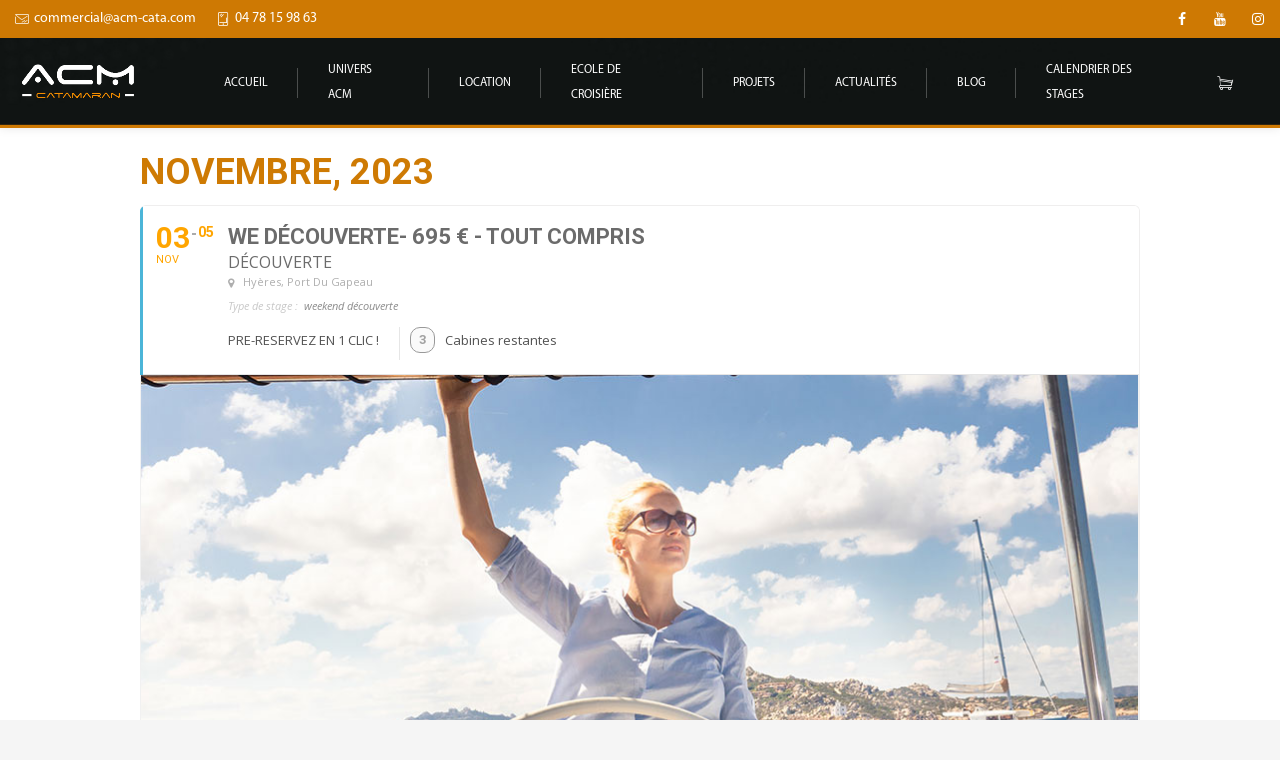

--- FILE ---
content_type: text/html; charset=UTF-8
request_url: https://acm-cata.com/stage/we-decouverte-695-e-tout-compris-24/
body_size: 25307
content:
<!DOCTYPE html>
<html lang="fr-FR">
<head>
<meta charset="UTF-8"/>
<meta name="twitter:widgets:csp" content="on"/>
<link rel="profile" href="http://gmpg.org/xfn/11"/>
<link rel="pingback" href="https://acm-cata.com/FormaTion/xmlrpc.php"/>
<meta name='robots' content='index, follow, max-image-preview:large, max-snippet:-1, max-video-preview:-1' />
<style>img:is([sizes="auto" i], [sizes^="auto," i]) { contain-intrinsic-size: 3000px 1500px }</style>
<script id="cookieyes" type="text/javascript" src="https://cdn-cookieyes.com/client_data/8c1f8ab8ef2458be42373bf0/script.js"></script>
<!-- This site is optimized with the Yoast SEO plugin v25.4 - https://yoast.com/wordpress/plugins/seo/ -->
<title>WE Découverte- 695 € - Tout compris - ACM-CATA Formation et coaching</title>
<link rel="canonical" href="https://acm-cata.com/stage/we-decouverte-695-e-tout-compris-24/" />
<meta property="og:locale" content="fr_FR" />
<meta property="og:type" content="article" />
<meta property="og:title" content="WE Découverte- 695 € - Tout compris - ACM-CATA Formation et coaching" />
<meta property="og:description" content="En stage découverte, apprenez les bases de la navigation à la voile et venez valider votre projet de formation et ainsi aborder le niveau 1" />
<meta property="og:url" content="https://acm-cata.com/stage/we-decouverte-695-e-tout-compris-24/" />
<meta property="og:site_name" content="ACM-CATA Formation et coaching" />
<meta property="article:modified_time" content="2023-11-02T14:29:22+00:00" />
<meta property="og:image" content="https://acm-cata.com/FormaTion/wp-content/uploads/2020/01/Stages-covers-Découverte-Def1-29.jpg" />
<meta property="og:image:width" content="1000" />
<meta property="og:image:height" content="500" />
<meta property="og:image:type" content="image/jpeg" />
<meta name="twitter:card" content="summary_large_image" />
<meta name="twitter:label1" content="Durée de lecture estimée" />
<meta name="twitter:data1" content="1 minute" />
<script type="application/ld+json" class="yoast-schema-graph">{"@context":"https://schema.org","@graph":[{"@type":"WebPage","@id":"https://acm-cata.com/stage/we-decouverte-695-e-tout-compris-24/","url":"https://acm-cata.com/stage/we-decouverte-695-e-tout-compris-24/","name":"WE Découverte- 695 € - Tout compris - ACM-CATA Formation et coaching","isPartOf":{"@id":"https://acm-cata.com/#website"},"primaryImageOfPage":{"@id":"https://acm-cata.com/stage/we-decouverte-695-e-tout-compris-24/#primaryimage"},"image":{"@id":"https://acm-cata.com/stage/we-decouverte-695-e-tout-compris-24/#primaryimage"},"thumbnailUrl":"https://acm-cata.com/FormaTion/wp-content/uploads/2020/01/Stages-covers-Découverte-Def1-29.jpg","datePublished":"2022-09-27T14:14:36+00:00","dateModified":"2023-11-02T14:29:22+00:00","breadcrumb":{"@id":"https://acm-cata.com/stage/we-decouverte-695-e-tout-compris-24/#breadcrumb"},"inLanguage":"fr-FR","potentialAction":[{"@type":"ReadAction","target":["https://acm-cata.com/stage/we-decouverte-695-e-tout-compris-24/"]}]},{"@type":"ImageObject","inLanguage":"fr-FR","@id":"https://acm-cata.com/stage/we-decouverte-695-e-tout-compris-24/#primaryimage","url":"https://acm-cata.com/FormaTion/wp-content/uploads/2020/01/Stages-covers-Découverte-Def1-29.jpg","contentUrl":"https://acm-cata.com/FormaTion/wp-content/uploads/2020/01/Stages-covers-Découverte-Def1-29.jpg","width":1000,"height":500},{"@type":"BreadcrumbList","@id":"https://acm-cata.com/stage/we-decouverte-695-e-tout-compris-24/#breadcrumb","itemListElement":[{"@type":"ListItem","position":1,"name":"Accueil","item":"https://acm-cata.com/"},{"@type":"ListItem","position":2,"name":"Events","item":"https://acm-cata.com/stage/"},{"@type":"ListItem","position":3,"name":"WE Découverte- 695 € &#8211; Tout compris"}]},{"@type":"WebSite","@id":"https://acm-cata.com/#website","url":"https://acm-cata.com/","name":"ACM-CATA Formation et coaching","description":"Formation et coaching sur catamaran","potentialAction":[{"@type":"SearchAction","target":{"@type":"EntryPoint","urlTemplate":"https://acm-cata.com/?s={search_term_string}"},"query-input":{"@type":"PropertyValueSpecification","valueRequired":true,"valueName":"search_term_string"}}],"inLanguage":"fr-FR"}]}</script>
<!-- / Yoast SEO plugin. -->
<link rel='dns-prefetch' href='//static.addtoany.com' />
<link rel='dns-prefetch' href='//www.googletagmanager.com' />
<link rel='dns-prefetch' href='//fonts.googleapis.com' />
<link rel="alternate" type="application/rss+xml" title="ACM-CATA Formation et coaching &raquo; Flux" href="https://acm-cata.com/feed/" />
<link rel="alternate" type="application/rss+xml" title="ACM-CATA Formation et coaching &raquo; Flux des commentaires" href="https://acm-cata.com/comments/feed/" />
<link rel="alternate" type="application/rss+xml" title="ACM-CATA Formation et coaching &raquo; WE Découverte- 695 € &#8211; Tout compris Flux des commentaires" href="https://acm-cata.com/stage/we-decouverte-695-e-tout-compris-24/feed/" />
<script type="text/javascript">
var ajaxurl = 'https://acm-cata.com/FormaTion/wp-admin/admin-ajax.php';
</script>
<link rel='stylesheet' id='evo_single_event-css' href='//acm-cata.com/FormaTion/wp-content/cache/wpfc-minified/8hw9lpqc/5xof8.css' type='text/css' media='all' />
<link rel='stylesheet' id='zn_all_g_fonts-css' href='//fonts.googleapis.com/css?family=Roboto%3A300%2Cregular%2C700%2C900%7CUbuntu%3A300%2C300italic%2Cregular%2Citalic%2C500%2C500italic%2C700%2C700italic%7CRaleway%3A100%2C200%2C300%2Cregular%2C500%2C600%2C700%2C800%2C900%7CAbril+Fatface%7CQuicksand%3Aregular%2C700&#038;ver=6.8.3' type='text/css' media='all' />
<link rel='stylesheet' id='wp-block-library-css' href='//acm-cata.com/FormaTion/wp-content/cache/wpfc-minified/f585mxtw/5xjds.css' type='text/css' media='all' />
<style id='classic-theme-styles-inline-css' type='text/css'>
/*! This file is auto-generated */
.wp-block-button__link{color:#fff;background-color:#32373c;border-radius:9999px;box-shadow:none;text-decoration:none;padding:calc(.667em + 2px) calc(1.333em + 2px);font-size:1.125em}.wp-block-file__button{background:#32373c;color:#fff;text-decoration:none}
</style>
<style id='global-styles-inline-css' type='text/css'>
:root{--wp--preset--aspect-ratio--square: 1;--wp--preset--aspect-ratio--4-3: 4/3;--wp--preset--aspect-ratio--3-4: 3/4;--wp--preset--aspect-ratio--3-2: 3/2;--wp--preset--aspect-ratio--2-3: 2/3;--wp--preset--aspect-ratio--16-9: 16/9;--wp--preset--aspect-ratio--9-16: 9/16;--wp--preset--color--black: #000000;--wp--preset--color--cyan-bluish-gray: #abb8c3;--wp--preset--color--white: #ffffff;--wp--preset--color--pale-pink: #f78da7;--wp--preset--color--vivid-red: #cf2e2e;--wp--preset--color--luminous-vivid-orange: #ff6900;--wp--preset--color--luminous-vivid-amber: #fcb900;--wp--preset--color--light-green-cyan: #7bdcb5;--wp--preset--color--vivid-green-cyan: #00d084;--wp--preset--color--pale-cyan-blue: #8ed1fc;--wp--preset--color--vivid-cyan-blue: #0693e3;--wp--preset--color--vivid-purple: #9b51e0;--wp--preset--gradient--vivid-cyan-blue-to-vivid-purple: linear-gradient(135deg,rgba(6,147,227,1) 0%,rgb(155,81,224) 100%);--wp--preset--gradient--light-green-cyan-to-vivid-green-cyan: linear-gradient(135deg,rgb(122,220,180) 0%,rgb(0,208,130) 100%);--wp--preset--gradient--luminous-vivid-amber-to-luminous-vivid-orange: linear-gradient(135deg,rgba(252,185,0,1) 0%,rgba(255,105,0,1) 100%);--wp--preset--gradient--luminous-vivid-orange-to-vivid-red: linear-gradient(135deg,rgba(255,105,0,1) 0%,rgb(207,46,46) 100%);--wp--preset--gradient--very-light-gray-to-cyan-bluish-gray: linear-gradient(135deg,rgb(238,238,238) 0%,rgb(169,184,195) 100%);--wp--preset--gradient--cool-to-warm-spectrum: linear-gradient(135deg,rgb(74,234,220) 0%,rgb(151,120,209) 20%,rgb(207,42,186) 40%,rgb(238,44,130) 60%,rgb(251,105,98) 80%,rgb(254,248,76) 100%);--wp--preset--gradient--blush-light-purple: linear-gradient(135deg,rgb(255,206,236) 0%,rgb(152,150,240) 100%);--wp--preset--gradient--blush-bordeaux: linear-gradient(135deg,rgb(254,205,165) 0%,rgb(254,45,45) 50%,rgb(107,0,62) 100%);--wp--preset--gradient--luminous-dusk: linear-gradient(135deg,rgb(255,203,112) 0%,rgb(199,81,192) 50%,rgb(65,88,208) 100%);--wp--preset--gradient--pale-ocean: linear-gradient(135deg,rgb(255,245,203) 0%,rgb(182,227,212) 50%,rgb(51,167,181) 100%);--wp--preset--gradient--electric-grass: linear-gradient(135deg,rgb(202,248,128) 0%,rgb(113,206,126) 100%);--wp--preset--gradient--midnight: linear-gradient(135deg,rgb(2,3,129) 0%,rgb(40,116,252) 100%);--wp--preset--font-size--small: 13px;--wp--preset--font-size--medium: 20px;--wp--preset--font-size--large: 36px;--wp--preset--font-size--x-large: 42px;--wp--preset--spacing--20: 0.44rem;--wp--preset--spacing--30: 0.67rem;--wp--preset--spacing--40: 1rem;--wp--preset--spacing--50: 1.5rem;--wp--preset--spacing--60: 2.25rem;--wp--preset--spacing--70: 3.38rem;--wp--preset--spacing--80: 5.06rem;--wp--preset--shadow--natural: 6px 6px 9px rgba(0, 0, 0, 0.2);--wp--preset--shadow--deep: 12px 12px 50px rgba(0, 0, 0, 0.4);--wp--preset--shadow--sharp: 6px 6px 0px rgba(0, 0, 0, 0.2);--wp--preset--shadow--outlined: 6px 6px 0px -3px rgba(255, 255, 255, 1), 6px 6px rgba(0, 0, 0, 1);--wp--preset--shadow--crisp: 6px 6px 0px rgba(0, 0, 0, 1);}:where(.is-layout-flex){gap: 0.5em;}:where(.is-layout-grid){gap: 0.5em;}body .is-layout-flex{display: flex;}.is-layout-flex{flex-wrap: wrap;align-items: center;}.is-layout-flex > :is(*, div){margin: 0;}body .is-layout-grid{display: grid;}.is-layout-grid > :is(*, div){margin: 0;}:where(.wp-block-columns.is-layout-flex){gap: 2em;}:where(.wp-block-columns.is-layout-grid){gap: 2em;}:where(.wp-block-post-template.is-layout-flex){gap: 1.25em;}:where(.wp-block-post-template.is-layout-grid){gap: 1.25em;}.has-black-color{color: var(--wp--preset--color--black) !important;}.has-cyan-bluish-gray-color{color: var(--wp--preset--color--cyan-bluish-gray) !important;}.has-white-color{color: var(--wp--preset--color--white) !important;}.has-pale-pink-color{color: var(--wp--preset--color--pale-pink) !important;}.has-vivid-red-color{color: var(--wp--preset--color--vivid-red) !important;}.has-luminous-vivid-orange-color{color: var(--wp--preset--color--luminous-vivid-orange) !important;}.has-luminous-vivid-amber-color{color: var(--wp--preset--color--luminous-vivid-amber) !important;}.has-light-green-cyan-color{color: var(--wp--preset--color--light-green-cyan) !important;}.has-vivid-green-cyan-color{color: var(--wp--preset--color--vivid-green-cyan) !important;}.has-pale-cyan-blue-color{color: var(--wp--preset--color--pale-cyan-blue) !important;}.has-vivid-cyan-blue-color{color: var(--wp--preset--color--vivid-cyan-blue) !important;}.has-vivid-purple-color{color: var(--wp--preset--color--vivid-purple) !important;}.has-black-background-color{background-color: var(--wp--preset--color--black) !important;}.has-cyan-bluish-gray-background-color{background-color: var(--wp--preset--color--cyan-bluish-gray) !important;}.has-white-background-color{background-color: var(--wp--preset--color--white) !important;}.has-pale-pink-background-color{background-color: var(--wp--preset--color--pale-pink) !important;}.has-vivid-red-background-color{background-color: var(--wp--preset--color--vivid-red) !important;}.has-luminous-vivid-orange-background-color{background-color: var(--wp--preset--color--luminous-vivid-orange) !important;}.has-luminous-vivid-amber-background-color{background-color: var(--wp--preset--color--luminous-vivid-amber) !important;}.has-light-green-cyan-background-color{background-color: var(--wp--preset--color--light-green-cyan) !important;}.has-vivid-green-cyan-background-color{background-color: var(--wp--preset--color--vivid-green-cyan) !important;}.has-pale-cyan-blue-background-color{background-color: var(--wp--preset--color--pale-cyan-blue) !important;}.has-vivid-cyan-blue-background-color{background-color: var(--wp--preset--color--vivid-cyan-blue) !important;}.has-vivid-purple-background-color{background-color: var(--wp--preset--color--vivid-purple) !important;}.has-black-border-color{border-color: var(--wp--preset--color--black) !important;}.has-cyan-bluish-gray-border-color{border-color: var(--wp--preset--color--cyan-bluish-gray) !important;}.has-white-border-color{border-color: var(--wp--preset--color--white) !important;}.has-pale-pink-border-color{border-color: var(--wp--preset--color--pale-pink) !important;}.has-vivid-red-border-color{border-color: var(--wp--preset--color--vivid-red) !important;}.has-luminous-vivid-orange-border-color{border-color: var(--wp--preset--color--luminous-vivid-orange) !important;}.has-luminous-vivid-amber-border-color{border-color: var(--wp--preset--color--luminous-vivid-amber) !important;}.has-light-green-cyan-border-color{border-color: var(--wp--preset--color--light-green-cyan) !important;}.has-vivid-green-cyan-border-color{border-color: var(--wp--preset--color--vivid-green-cyan) !important;}.has-pale-cyan-blue-border-color{border-color: var(--wp--preset--color--pale-cyan-blue) !important;}.has-vivid-cyan-blue-border-color{border-color: var(--wp--preset--color--vivid-cyan-blue) !important;}.has-vivid-purple-border-color{border-color: var(--wp--preset--color--vivid-purple) !important;}.has-vivid-cyan-blue-to-vivid-purple-gradient-background{background: var(--wp--preset--gradient--vivid-cyan-blue-to-vivid-purple) !important;}.has-light-green-cyan-to-vivid-green-cyan-gradient-background{background: var(--wp--preset--gradient--light-green-cyan-to-vivid-green-cyan) !important;}.has-luminous-vivid-amber-to-luminous-vivid-orange-gradient-background{background: var(--wp--preset--gradient--luminous-vivid-amber-to-luminous-vivid-orange) !important;}.has-luminous-vivid-orange-to-vivid-red-gradient-background{background: var(--wp--preset--gradient--luminous-vivid-orange-to-vivid-red) !important;}.has-very-light-gray-to-cyan-bluish-gray-gradient-background{background: var(--wp--preset--gradient--very-light-gray-to-cyan-bluish-gray) !important;}.has-cool-to-warm-spectrum-gradient-background{background: var(--wp--preset--gradient--cool-to-warm-spectrum) !important;}.has-blush-light-purple-gradient-background{background: var(--wp--preset--gradient--blush-light-purple) !important;}.has-blush-bordeaux-gradient-background{background: var(--wp--preset--gradient--blush-bordeaux) !important;}.has-luminous-dusk-gradient-background{background: var(--wp--preset--gradient--luminous-dusk) !important;}.has-pale-ocean-gradient-background{background: var(--wp--preset--gradient--pale-ocean) !important;}.has-electric-grass-gradient-background{background: var(--wp--preset--gradient--electric-grass) !important;}.has-midnight-gradient-background{background: var(--wp--preset--gradient--midnight) !important;}.has-small-font-size{font-size: var(--wp--preset--font-size--small) !important;}.has-medium-font-size{font-size: var(--wp--preset--font-size--medium) !important;}.has-large-font-size{font-size: var(--wp--preset--font-size--large) !important;}.has-x-large-font-size{font-size: var(--wp--preset--font-size--x-large) !important;}
:where(.wp-block-post-template.is-layout-flex){gap: 1.25em;}:where(.wp-block-post-template.is-layout-grid){gap: 1.25em;}
:where(.wp-block-columns.is-layout-flex){gap: 2em;}:where(.wp-block-columns.is-layout-grid){gap: 2em;}
:root :where(.wp-block-pullquote){font-size: 1.5em;line-height: 1.6;}
</style>
<link rel='stylesheet' id='wp-blog-designer-fontawesome-stylesheets-css' href='//acm-cata.com/FormaTion/wp-content/cache/wpfc-minified/drbvf6r4/5xjds.css' type='text/css' media='all' />
<link rel='stylesheet' id='wp-blog-designer-css-stylesheets-css' href='//acm-cata.com/FormaTion/wp-content/cache/wpfc-minified/7nsmag6f/5xjds.css' type='text/css' media='all' />
<link rel='stylesheet' id='contact-form-7-css' href='//acm-cata.com/FormaTion/wp-content/cache/wpfc-minified/7ij0mpbw/5xjds.css' type='text/css' media='all' />
<link rel='stylesheet' id='sp-ea-font-awesome-css' href='//acm-cata.com/FormaTion/wp-content/cache/wpfc-minified/jo411mku/5xjds.css' type='text/css' media='all' />
<link rel='stylesheet' id='sp-ea-animation-css' href='//acm-cata.com/FormaTion/wp-content/cache/wpfc-minified/mn6taktn/5xjds.css' type='text/css' media='all' />
<link rel='stylesheet' id='sp-ea-style-css' href='//acm-cata.com/FormaTion/wp-content/cache/wpfc-minified/q4ylckg1/5xjds.css' type='text/css' media='all' />
<link rel='stylesheet' id='groovy-menu-style-css' href='//acm-cata.com/FormaTion/wp-content/cache/wpfc-minified/7bnja2s5/5xjds.css' type='text/css' media='all' />
<link rel='stylesheet' id='groovy-menu-style-fonts-groovy-28328-css' href='//acm-cata.com/FormaTion/wp-content/cache/wpfc-minified/6opshgxl/5xjds.css' type='text/css' media='all' />
<link rel='stylesheet' id='groovy-menu-style-fonts-groovy-69018-css' href='//acm-cata.com/FormaTion/wp-content/cache/wpfc-minified/8ve7ho0u/5xjds.css' type='text/css' media='all' />
<link rel='stylesheet' id='groovy-menu-style-fonts-groovy-socicon-css' href='//acm-cata.com/FormaTion/wp-content/cache/wpfc-minified/er404jq2/5xjds.css' type='text/css' media='all' />
<link rel='stylesheet' id='groovy-menu-font-awesome-css' href='//acm-cata.com/FormaTion/wp-content/cache/wpfc-minified/2qguctz5/5xjds.css' type='text/css' media='all' crossorigin='anonymous' />
<link rel='preload' as='font' crossorigin='anonymous' id='groovy-menu-font-awesome-file-css' href='https://acm-cata.com/FormaTion/wp-content/plugins/groovy-menu/assets/fonts/fontawesome-webfont.woff2?v=4.7.0' type='font/woff2' media='all' />
<link rel='stylesheet' id='groovy-menu-font-internal-css' href='//acm-cata.com/FormaTion/wp-content/cache/wpfc-minified/fgz6uaf/5xjds.css' type='text/css' media='all' crossorigin='anonymous' />
<link rel='preload' as='font' crossorigin='anonymous' id='groovy-menu-font-internal-file-css' href='https://acm-cata.com/FormaTion/wp-content/plugins/groovy-menu/assets/fonts/crane-font.woff?hhxb42' type='font/woff' media='all' />
<link rel='stylesheet' id='woocommerce-layout-css' href='//acm-cata.com/FormaTion/wp-content/cache/wpfc-minified/89jnldvm/5xjds.css' type='text/css' media='all' />
<link rel='stylesheet' id='woocommerce-smallscreen-css' href='//acm-cata.com/FormaTion/wp-content/cache/wpfc-minified/g1g75omu/5xjds.css' type='text/css' media='only screen and (max-width: 767px)' />
<link rel='stylesheet' id='woocommerce-general-css' href='//acm-cata.com/FormaTion/wp-content/cache/wpfc-minified/8r7s3y/5xjds.css' type='text/css' media='all' />
<style id='woocommerce-inline-inline-css' type='text/css'>
.woocommerce form .form-row .required { visibility: visible; }
</style>
<link rel='stylesheet' id='brands-styles-css' href='//acm-cata.com/FormaTion/wp-content/cache/wpfc-minified/dev78o3r/5xjds.css' type='text/css' media='all' />
<link rel='stylesheet' id='kallyas-styles-css' href='//acm-cata.com/FormaTion/wp-content/themes/kallyas/style.css?ver=4.19.7' type='text/css' media='all' />
<link rel='stylesheet' id='th-bootstrap-styles-css' href='//acm-cata.com/FormaTion/wp-content/cache/wpfc-minified/laa9b721/5xjds.css' type='text/css' media='all' />
<link rel='stylesheet' id='th-theme-template-styles-css' href='//acm-cata.com/FormaTion/wp-content/cache/wpfc-minified/1qyca0ew/5xjds.css' type='text/css' media='all' />
<link rel='stylesheet' id='woocommerce-overrides-css' href='//acm-cata.com/FormaTion/wp-content/cache/wpfc-minified/des4ocqw/5xjds.css' type='text/css' media='all' />
<link rel='stylesheet' id='evcal_google_fonts-css' href='//fonts.googleapis.com/css?family=Oswald%3A400%2C300%7COpen+Sans%3A700%2C400%2C400i%7CRoboto%3A700%2C400&#038;ver=6.8.3' type='text/css' media='screen' />
<link rel='stylesheet' id='evcal_cal_default-css' href='//acm-cata.com/FormaTion/wp-content/cache/wpfc-minified/k95k478d/5xjds.css' type='text/css' media='all' />
<link rel='stylesheet' id='evo_font_icons-css' href='//acm-cata.com/FormaTion/wp-content/cache/wpfc-minified/d6rx16sp/5xjds.css' type='text/css' media='all' />
<link rel='stylesheet' id='evo_RS_styles-css' href='//acm-cata.com/FormaTion/wp-content/cache/wpfc-minified/mm05zs3m/5xjds.css' type='text/css' media='all' />
<link rel='stylesheet' id='evo_TX_styles-css' href='//acm-cata.com/FormaTion/wp-content/cache/wpfc-minified/e35emno6/5xjds.css' type='text/css' media='all' />
<link rel='stylesheet' id='eventon_dynamic_styles-css' href='//acm-cata.com/FormaTion/wp-content/cache/wpfc-minified/f53sq8hy/5xjds.css' type='text/css' media='all' />
<link rel='stylesheet' id='evo_custom_styles_173878-css' href='//acm-cata.com/FormaTion/wp-content/cache/wpfc-minified/10ilmh2w/5xjds.css' type='text/css' media='all' />
<link rel='stylesheet' id='evosl_styles-css' href='//acm-cata.com/FormaTion/wp-content/cache/wpfc-minified/lyhgy2fl/5xjds.css' type='text/css' media='all' />
<link rel='stylesheet' id='evo_fc_styles-css' href='//acm-cata.com/FormaTion/wp-content/cache/wpfc-minified/1dwwbmw/5xjds.css' type='text/css' media='all' />
<link rel='stylesheet' id='zion-frontend-css' href='//acm-cata.com/FormaTion/wp-content/cache/wpfc-minified/m7s9auut/5xjds.css' type='text/css' media='all' />
<link rel='stylesheet' id='40917-layout.css-css' href='//acm-cata.com/FormaTion/wp-content/uploads/zion-builder/cache/40917-layout.css?ver=ebe14ced41120eda83362d59de350fbb' type='text/css' media='all' />
<link rel='stylesheet' id='addtoany-css' href='//acm-cata.com/FormaTion/wp-content/cache/wpfc-minified/7lgsv25q/5xjdr.css' type='text/css' media='all' />
<link rel='stylesheet' id='groovy-menu-preset-style-717-css' href='//acm-cata.com/FormaTion/wp-content/cache/wpfc-minified/g418elbq/5xjdr.css' type='text/css' media='all' />
<link rel='stylesheet' id='th-theme-print-stylesheet-css' href='//acm-cata.com/FormaTion/wp-content/cache/wpfc-minified/q9tjggbu/5xjdr.css' type='text/css' media='print' />
<link rel='stylesheet' id='th-theme-options-styles-css' href='//acm-cata.com/FormaTion/wp-content/cache/wpfc-minified/llk0n8yx/5xjdr.css' type='text/css' media='all' />
<link rel='stylesheet' id='SP_EAP-google-web-fonts-sp_eap_shortcode_options-css' href='//fonts.googleapis.com/css?family=Open+Sans%3A600%7COpen+Sans%3A600%7COpen+Sans%3A400' type='text/css' media='all' />
<script src='//acm-cata.com/FormaTion/wp-content/cache/wpfc-minified/m91a3adj/5xjds.js' type="text/javascript"></script>
<!-- <script type="text/javascript" src="https://acm-cata.com/FormaTion/wp-includes/js/jquery/jquery.min.js?ver=3.7.1" id="jquery-core-js"></script> -->
<!-- <script type="text/javascript" src="https://acm-cata.com/FormaTion/wp-includes/js/jquery/jquery-migrate.min.js?ver=3.4.1" id="jquery-migrate-js"></script> -->
<script type="text/javascript" id="addtoany-core-js-before">
/* <![CDATA[ */
window.a2a_config=window.a2a_config||{};a2a_config.callbacks=[];a2a_config.overlays=[];a2a_config.templates={};a2a_localize = {
Share: "Partager",
Save: "Enregistrer",
Subscribe: "S'abonner",
Email: "E-mail",
Bookmark: "Marque-page",
ShowAll: "Montrer tout",
ShowLess: "Montrer moins",
FindServices: "Trouver des service(s)",
FindAnyServiceToAddTo: "Trouver instantan&eacute;ment des services &agrave; ajouter &agrave;",
PoweredBy: "Propuls&eacute; par",
ShareViaEmail: "Partager par e-mail",
SubscribeViaEmail: "S’abonner par e-mail",
BookmarkInYourBrowser: "Ajouter un signet dans votre navigateur",
BookmarkInstructions: "Appuyez sur Ctrl+D ou \u2318+D pour mettre cette page en signet",
AddToYourFavorites: "Ajouter &agrave; vos favoris",
SendFromWebOrProgram: "Envoyer depuis n’importe quelle adresse e-mail ou logiciel e-mail",
EmailProgram: "Programme d’e-mail",
More: "Plus&#8230;",
ThanksForSharing: "Merci de partager !",
ThanksForFollowing: "Merci de nous suivre !"
};
a2a_config.icon_color="transparent,#404040";
/* ]]> */
</script>
<script type="text/javascript" defer src="https://static.addtoany.com/menu/page.js" id="addtoany-core-js"></script>
<script src='//acm-cata.com/FormaTion/wp-content/cache/wpfc-minified/7yysha4j/5xjds.js' type="text/javascript"></script>
<!-- <script type="text/javascript" defer src="https://acm-cata.com/FormaTion/wp-content/plugins/add-to-any/addtoany.min.js?ver=1.1" id="addtoany-jquery-js"></script> -->
<!-- <script type="text/javascript" src="https://acm-cata.com/FormaTion/wp-includes/js/imagesloaded.min.js?ver=5.0.0" id="imagesloaded-js"></script> -->
<!-- <script type="text/javascript" src="https://acm-cata.com/FormaTion/wp-includes/js/masonry.min.js?ver=4.2.2" id="masonry-js"></script> -->
<!-- <script type="text/javascript" src="https://acm-cata.com/FormaTion/wp-content/plugins/blog-designer/public/js/ticker.min.js?ver=1.0" id="ticker-js"></script> -->
<!-- <script type="text/javascript" src="https://acm-cata.com/FormaTion/wp-content/plugins/blog-designer/public/js/designer.js?ver=1.0" id="wp-blog-designer-script-js"></script> -->
<!-- <script type="text/javascript" src="https://acm-cata.com/FormaTion/wp-content/plugins/revslider/public/assets/js/rbtools.min.js?ver=6.6.15" async id="tp-tools-js"></script> -->
<!-- <script type="text/javascript" src="https://acm-cata.com/FormaTion/wp-content/plugins/revslider/public/assets/js/rs6.min.js?ver=6.6.15" async id="revmin-js"></script> -->
<!-- <script type="text/javascript" src="https://acm-cata.com/FormaTion/wp-content/plugins/woocommerce/assets/js/jquery-blockui/jquery.blockUI.min.js?ver=2.7.0-wc.9.8.6" id="jquery-blockui-js" defer="defer" data-wp-strategy="defer"></script> -->
<script type="text/javascript" id="wc-add-to-cart-js-extra">
/* <![CDATA[ */
var wc_add_to_cart_params = {"ajax_url":"\/FormaTion\/wp-admin\/admin-ajax.php","wc_ajax_url":"\/?wc-ajax=%%endpoint%%","i18n_view_cart":"Voir le panier","cart_url":"https:\/\/acm-cata.com\/panier\/","is_cart":"","cart_redirect_after_add":"no"};
/* ]]> */
</script>
<script src='//acm-cata.com/FormaTion/wp-content/cache/wpfc-minified/rodrmmq/5xjds.js' type="text/javascript"></script>
<!-- <script type="text/javascript" src="https://acm-cata.com/FormaTion/wp-content/plugins/woocommerce/assets/js/frontend/add-to-cart.min.js?ver=9.8.6" id="wc-add-to-cart-js" defer="defer" data-wp-strategy="defer"></script> -->
<!-- <script type="text/javascript" src="https://acm-cata.com/FormaTion/wp-content/plugins/woocommerce/assets/js/js-cookie/js.cookie.min.js?ver=2.1.4-wc.9.8.6" id="js-cookie-js" defer="defer" data-wp-strategy="defer"></script> -->
<script type="text/javascript" id="woocommerce-js-extra">
/* <![CDATA[ */
var woocommerce_params = {"ajax_url":"\/FormaTion\/wp-admin\/admin-ajax.php","wc_ajax_url":"\/?wc-ajax=%%endpoint%%","i18n_password_show":"Afficher le mot de passe","i18n_password_hide":"Masquer le mot de passe"};
/* ]]> */
</script>
<script src='//acm-cata.com/FormaTion/wp-content/cache/wpfc-minified/lzkmj40r/5xjds.js' type="text/javascript"></script>
<!-- <script type="text/javascript" src="https://acm-cata.com/FormaTion/wp-content/plugins/woocommerce/assets/js/frontend/woocommerce.min.js?ver=9.8.6" id="woocommerce-js" defer="defer" data-wp-strategy="defer"></script> -->
<script type="text/javascript" id="wc-cart-fragments-js-extra">
/* <![CDATA[ */
var wc_cart_fragments_params = {"ajax_url":"\/FormaTion\/wp-admin\/admin-ajax.php","wc_ajax_url":"\/?wc-ajax=%%endpoint%%","cart_hash_key":"wc_cart_hash_9047befcb6cd34d09e924340aa0adfd7","fragment_name":"wc_fragments_9047befcb6cd34d09e924340aa0adfd7","request_timeout":"5000"};
/* ]]> */
</script>
<script src='//acm-cata.com/FormaTion/wp-content/cache/wpfc-minified/g426ten3/5xjds.js' type="text/javascript"></script>
<!-- <script type="text/javascript" src="https://acm-cata.com/FormaTion/wp-content/plugins/woocommerce/assets/js/frontend/cart-fragments.min.js?ver=9.8.6" id="wc-cart-fragments-js" defer="defer" data-wp-strategy="defer"></script> -->
<!-- Extrait de code de la balise Google (gtag.js) ajouté par Site Kit -->
<!-- Extrait Google Analytics ajouté par Site Kit -->
<script type="text/javascript" src="https://www.googletagmanager.com/gtag/js?id=GT-KVHVT9Z" id="google_gtagjs-js" async></script>
<script type="text/javascript" id="google_gtagjs-js-after">
/* <![CDATA[ */
window.dataLayer = window.dataLayer || [];function gtag(){dataLayer.push(arguments);}
gtag("set","linker",{"domains":["acm-cata.com"]});
gtag("js", new Date());
gtag("set", "developer_id.dZTNiMT", true);
gtag("config", "GT-KVHVT9Z");
/* ]]> */
</script>
<!-- Extrait de code de la balise Google de fin (gtag.js) ajouté par Site Kit -->
<link rel="https://api.w.org/" href="https://acm-cata.com/wp-json/" /><link rel="EditURI" type="application/rsd+xml" title="RSD" href="https://acm-cata.com/FormaTion/xmlrpc.php?rsd" />
<link rel='shortlink' href='https://acm-cata.com/?p=40917' />
<link rel="alternate" title="oEmbed (JSON)" type="application/json+oembed" href="https://acm-cata.com/wp-json/oembed/1.0/embed?url=https%3A%2F%2Facm-cata.com%2Fstage%2Fwe-decouverte-695-e-tout-compris-24%2F" />
<link rel="alternate" title="oEmbed (XML)" type="text/xml+oembed" href="https://acm-cata.com/wp-json/oembed/1.0/embed?url=https%3A%2F%2Facm-cata.com%2Fstage%2Fwe-decouverte-695-e-tout-compris-24%2F&#038;format=xml" />
<meta name="generator" content="Site Kit by Google 1.156.0" />		<meta name="theme-color"
content="#e29d24">
<meta name="viewport" content="width=device-width, initial-scale=1, maximum-scale=1"/>
<!--[if lte IE 8]>
<script type="text/javascript">
var $buoop = {
vs: {i: 10, f: 25, o: 12.1, s: 7, n: 9}
};
$buoop.ol = window.onload;
window.onload = function () {
try {
if ($buoop.ol) {
$buoop.ol()
}
}
catch (e) {
}
var e = document.createElement("script");
e.setAttribute("type", "text/javascript");
e.setAttribute("src", "https://browser-update.org/update.js");
document.body.appendChild(e);
};
</script>
<![endif]-->
<!-- for IE6-8 support of HTML5 elements -->
<!--[if lt IE 9]>
<script src="//html5shim.googlecode.com/svn/trunk/html5.js"></script>
<![endif]-->
<!-- Fallback for animating in viewport -->
<noscript>
<style type="text/css" media="screen">
.zn-animateInViewport {visibility: visible;}
</style>
</noscript>
<noscript><style>.woocommerce-product-gallery{ opacity: 1 !important; }</style></noscript>
<!-- EventON Version -->
<meta name="generator" content="EventON 2.8.5" />
<meta name="robots" content="all"/>
<meta property="description" content="En stage découverte, apprenez les bases de la navigation à la voile et venez valider votre projet de formation et" />
<meta property="og:type" content="event" /> 
<meta property="og:title" content="WE Découverte- 695 € - Tout compris" />
<meta property="og:url" content="https://acm-cata.com/stage/we-decouverte-695-e-tout-compris-24/" />
<meta property="og:description" content="En stage découverte, apprenez les bases de la navigation à la voile et venez valider votre projet de formation et" />
<meta property="og:image" content="https://acm-cata.com/FormaTion/wp-content/uploads/2020/01/Stages-covers-Découverte-Def1-29.jpg" /> 
<meta property="og:image:width" content="1000" /> 
<meta property="og:image:height" content="500" /> 
<meta property="article:author" content="ACM-CATA" />
<!-- Meta Pixel Code -->
<script type='text/javascript'>
!function(f,b,e,v,n,t,s){if(f.fbq)return;n=f.fbq=function(){n.callMethod?
n.callMethod.apply(n,arguments):n.queue.push(arguments)};if(!f._fbq)f._fbq=n;
n.push=n;n.loaded=!0;n.version='2.0';n.queue=[];t=b.createElement(e);t.async=!0;
t.src=v;s=b.getElementsByTagName(e)[0];s.parentNode.insertBefore(t,s)}(window,
document,'script','https://connect.facebook.net/en_US/fbevents.js?v=next');
</script>
<!-- End Meta Pixel Code -->
<script type='text/javascript'>var url = window.location.origin + '?ob=open-bridge';
fbq('set', 'openbridge', '2699735906999846', url);
fbq('init', '2699735906999846', {}, {
"agent": "wordpress-6.8.3-4.1.4"
})</script><script type='text/javascript'>
fbq('track', 'PageView', []);
</script>
<!-- Extrait Google Tag Manager ajouté par Site Kit -->
<script type="text/javascript">
/* <![CDATA[ */
( function( w, d, s, l, i ) {
w[l] = w[l] || [];
w[l].push( {'gtm.start': new Date().getTime(), event: 'gtm.js'} );
var f = d.getElementsByTagName( s )[0],
j = d.createElement( s ), dl = l != 'dataLayer' ? '&l=' + l : '';
j.async = true;
j.src = 'https://www.googletagmanager.com/gtm.js?id=' + i + dl;
f.parentNode.insertBefore( j, f );
} )( window, document, 'script', 'dataLayer', 'GTM-TH9CLZ3T' );
/* ]]> */
</script>
<!-- Arrêter l&#039;extrait Google Tag Manager ajouté par Site Kit -->
<meta name="generator" content="Powered by Slider Revolution 6.6.15 - responsive, Mobile-Friendly Slider Plugin for WordPress with comfortable drag and drop interface." />
<link rel="icon" href="https://acm-cata.com/FormaTion/wp-content/uploads/2023/06/cropped-favicon-acm-cata-32x32.png" sizes="32x32" />
<link rel="icon" href="https://acm-cata.com/FormaTion/wp-content/uploads/2023/06/cropped-favicon-acm-cata-192x192.png" sizes="192x192" />
<link rel="apple-touch-icon" href="https://acm-cata.com/FormaTion/wp-content/uploads/2023/06/cropped-favicon-acm-cata-180x180.png" />
<meta name="msapplication-TileImage" content="https://acm-cata.com/FormaTion/wp-content/uploads/2023/06/cropped-favicon-acm-cata-270x270.png" />
<script>function setREVStartSize(e){
//window.requestAnimationFrame(function() {
window.RSIW = window.RSIW===undefined ? window.innerWidth : window.RSIW;
window.RSIH = window.RSIH===undefined ? window.innerHeight : window.RSIH;
try {
var pw = document.getElementById(e.c).parentNode.offsetWidth,
newh;
pw = pw===0 || isNaN(pw) || (e.l=="fullwidth" || e.layout=="fullwidth") ? window.RSIW : pw;
e.tabw = e.tabw===undefined ? 0 : parseInt(e.tabw);
e.thumbw = e.thumbw===undefined ? 0 : parseInt(e.thumbw);
e.tabh = e.tabh===undefined ? 0 : parseInt(e.tabh);
e.thumbh = e.thumbh===undefined ? 0 : parseInt(e.thumbh);
e.tabhide = e.tabhide===undefined ? 0 : parseInt(e.tabhide);
e.thumbhide = e.thumbhide===undefined ? 0 : parseInt(e.thumbhide);
e.mh = e.mh===undefined || e.mh=="" || e.mh==="auto" ? 0 : parseInt(e.mh,0);
if(e.layout==="fullscreen" || e.l==="fullscreen")
newh = Math.max(e.mh,window.RSIH);
else{
e.gw = Array.isArray(e.gw) ? e.gw : [e.gw];
for (var i in e.rl) if (e.gw[i]===undefined || e.gw[i]===0) e.gw[i] = e.gw[i-1];
e.gh = e.el===undefined || e.el==="" || (Array.isArray(e.el) && e.el.length==0)? e.gh : e.el;
e.gh = Array.isArray(e.gh) ? e.gh : [e.gh];
for (var i in e.rl) if (e.gh[i]===undefined || e.gh[i]===0) e.gh[i] = e.gh[i-1];
var nl = new Array(e.rl.length),
ix = 0,
sl;
e.tabw = e.tabhide>=pw ? 0 : e.tabw;
e.thumbw = e.thumbhide>=pw ? 0 : e.thumbw;
e.tabh = e.tabhide>=pw ? 0 : e.tabh;
e.thumbh = e.thumbhide>=pw ? 0 : e.thumbh;
for (var i in e.rl) nl[i] = e.rl[i]<window.RSIW ? 0 : e.rl[i];
sl = nl[0];
for (var i in nl) if (sl>nl[i] && nl[i]>0) { sl = nl[i]; ix=i;}
var m = pw>(e.gw[ix]+e.tabw+e.thumbw) ? 1 : (pw-(e.tabw+e.thumbw)) / (e.gw[ix]);
newh =  (e.gh[ix] * m) + (e.tabh + e.thumbh);
}
var el = document.getElementById(e.c);
if (el!==null && el) el.style.height = newh+"px";
el = document.getElementById(e.c+"_wrapper");
if (el!==null && el) {
el.style.height = newh+"px";
el.style.display = "block";
}
} catch(e){
console.log("Failure at Presize of Slider:" + e)
}
//});
};</script>
</head>
<body  class="wp-singular ajde_events-template-default single single-ajde_events postid-40917 wp-theme-kallyas theme-kallyas groovy_menu_2-6-3 woocommerce-no-js res1170 kl-skin--light" itemscope="itemscope" itemtype="https://schema.org/WebPage" >
<header class="gm-navbar gm-preset-id-717 gm-navbar--align-left gm-navbar--style-1 gm-top-links-align-left gm-navbar--toolbar-true gm-navbar--has-divider gm-navbar--has-shadow gm-navbar--shadow-tiny gm-navbar--has-shadow-sticky gm-navbar--shadow-dropdown-medium gm-navbar--hide-gm-caret gm-dropdown-hover-style-shift-right gm-dropdown-appearance-animate-from-bottom gm-dropdown-with-scrollbar"
id="gm-696862f262f8b" data-version="2.6.3">
<div class="gm-wrapper">
<div class="gm-toolbar" id="gm-toolbar">
<div class="gm-toolbar-bg"></div><div class="gm-container"><div class="gm-toolbar-left"><div class="gm-toolbar-contacts"><span class="gm-toolbar-email"><span class="groovy-28328-Mail"></span><span class="gm-toolbar-contacts__txt"><a href="mailto:commercial@acm-cata.com">commercial@acm-cata.com</a></span></span><span class="gm-toolbar-phone"><span class="groovy-28328-Tablet"></span><span class="gm-toolbar-contacts__txt"><a href="tel:04 78 15 98 63">04 78 15 98 63</a></span></span></div></div><div class="gm-toolbar-right"><ul class="gm-toolbar-socials-list"><li class="gm-toolbar-socials-list__item"><a href="https://www.facebook.com/acmcata" class="gm-toolbar-social-link" target="_blank"  aria-label="facebook"><i class="fa fa-facebook"></i></a></li><li class="gm-toolbar-socials-list__item"><a href="https://www.youtube.com/user/acmcata" class="gm-toolbar-social-link" target="_blank"  aria-label="youtube"><i class="fa fa-youtube"></i></a></li><li class="gm-toolbar-socials-list__item"><a href="https://www.instagram.com/acmcata" class="gm-toolbar-social-link" target="_blank"  aria-label="instagram"><i class="fa fa-instagram"></i></a></li></ul></div></div></div><div class="gm-inner">
<div class="gm-inner-bg"></div>
<div class="gm-container"><div class="gm-logo"><a href="https://acm-cata.com/" ><img src="https://acm-cata.com/FormaTion/wp-content/uploads/2019/10/logo-ACM-catamaran-Bans-H200px.png" width="563" height="200" class="gm-logo__img gm-logo__img-default" alt="" /><img src="https://acm-cata.com/FormaTion/wp-content/uploads/2019/10/logo-ACM-catamaran-Bans-H100px.png" width="281" height="100" class="gm-logo__img gm-logo__img-sticky" alt="" /><img src="https://acm-cata.com/FormaTion/wp-content/uploads/2019/10/logo-ACM-catamaran-Bans-H200px.png" width="563" height="200" class="gm-logo__img gm-logo__img-mobile" alt="" /></a></div><div class="gm-menu-btn gm-burger hamburger"><div class="hamburger-box"><div class="hamburger-inner"></div></div></div><div class="gm-main-menu-wrapper"><nav id="gm-main-menu"><ul id="menu-principal" class="gm-navbar-nav"><li id="menu-item-763" class="menu-item menu-item-type-custom menu-item-object-custom menu-item-home gm-menu-item gm-menu-item--lvl-0"><a href="https://acm-cata.com" class="gm-anchor"><span class="gm-menu-item__txt-wrapper"><span class="gm-menu-item__txt">Accueil</span></span></a></li>
<li id="menu-item-1963" class="menu-item menu-item-type-post_type menu-item-object-page menu-item-has-children gm-menu-item gm-menu-item--lvl-0 gm-dropdown"><a href="https://acm-cata.com/notre-ecole-de-croisiere-acm/" class="gm-anchor gm-dropdown-toggle"><span class="gm-menu-item__txt-wrapper"><span class="gm-menu-item__txt">Univers ACM</span></span><span class="gm-caret" aria-label="dropdown"><i class="fa fa-fw fa-angle-down"></i></span></a>
<div class="gm-dropdown-menu-wrapper"><ul class="gm-dropdown-menu gm-dropdown-menu--lvl-1" >
<li id="menu-item-807" class="menu-item menu-item-type-custom menu-item-object-custom gm-menu-item gm-menu-item--lvl-1"><a href="https://acm-cata.com/notre-ecole-de-croisiere-acm/#Section2" class="gm-anchor gm-menu-item__link"><span class="gm-menu-item__txt-wrapper"><span class="gm-menu-item__txt">Présentation</span></span></a></li>
<li id="menu-item-1406" class="menu-item menu-item-type-custom menu-item-object-custom gm-menu-item gm-menu-item--lvl-1"><a href="https://acm-cata.com/notre-ecole-de-croisiere-acm/#NotreBase" class="gm-anchor gm-menu-item__link"><span class="gm-menu-item__txt-wrapper"><span class="gm-menu-item__txt">Notre base</span></span></a></li>
<li id="menu-item-808" class="menu-item menu-item-type-custom menu-item-object-custom gm-menu-item gm-menu-item--lvl-1"><a href="https://acm-cata.com/notre-ecole-de-croisiere-acm/#Section3" class="gm-anchor gm-menu-item__link"><span class="gm-menu-item__txt-wrapper"><span class="gm-menu-item__txt">Notre équipe</span></span></a></li>
<li id="menu-item-809" class="menu-item menu-item-type-custom menu-item-object-custom gm-menu-item gm-menu-item--lvl-1"><a href="https://acm-cata.com/notre-ecole-de-croisiere-acm/#NosSkippers" class="gm-anchor gm-menu-item__link"><span class="gm-menu-item__txt-wrapper"><span class="gm-menu-item__txt">Nos skippers</span></span></a></li>
<li id="menu-item-23958" class="menu-item menu-item-type-custom menu-item-object-custom gm-menu-item gm-menu-item--lvl-1"><a href="https://acm-cata.com/notre-ecole-de-croisiere-acm/#NosPartenaires" class="gm-anchor gm-menu-item__link"><span class="gm-menu-item__txt-wrapper"><span class="gm-menu-item__txt">Nos partenaires</span></span></a></li>
</ul></div>
</li>
<li id="menu-item-43355" class="menu-item menu-item-type-post_type menu-item-object-page menu-item-has-children gm-menu-item gm-menu-item--lvl-0 gm-dropdown"><a href="https://acm-cata.com/la-location/" class="gm-anchor gm-dropdown-toggle"><span class="gm-menu-item__txt-wrapper"><span class="gm-menu-item__txt">Location</span></span><span class="gm-caret" aria-label="dropdown"><i class="fa fa-fw fa-angle-down"></i></span></a>
<div class="gm-dropdown-menu-wrapper"><ul class="gm-dropdown-menu gm-dropdown-menu--lvl-1" >
<li id="menu-item-41922" class="menu-item menu-item-type-post_type menu-item-object-page menu-item-has-children gm-menu-item gm-menu-item--lvl-1 gm-dropdown gm-dropdown-submenu"><a href="https://acm-cata.com/la-location-acm/" class="gm-anchor gm-dropdown-toggle gm-menu-item__link"><span class="gm-menu-item__txt-wrapper"><span class="gm-menu-item__txt">Nos catamarans à Hyères</span></span><span class="gm-caret" aria-label="submenu"><i class="fa fa-fw fa-angle-right"></i></span></a>
<div class="gm-dropdown-menu-wrapper"><ul class="gm-dropdown-menu gm-dropdown-menu--lvl-2" >
<li id="menu-item-41871" class="menu-item menu-item-type-post_type menu-item-object-page gm-menu-item gm-menu-item--lvl-2"><a href="https://acm-cata.com/lagoon-38-2/" class="gm-anchor gm-menu-item__link"><span class="gm-menu-item__txt-wrapper"><span class="gm-menu-item__txt">Lagoon 38 – refit 2021 – 4 cabines</span></span></a></li>
<li id="menu-item-41870" class="menu-item menu-item-type-post_type menu-item-object-page gm-menu-item gm-menu-item--lvl-2"><a href="https://acm-cata.com/lagoon-380/" class="gm-anchor gm-menu-item__link"><span class="gm-menu-item__txt-wrapper"><span class="gm-menu-item__txt">Lagoon 380 – 2019 – 4 cabines</span></span></a></li>
<li id="menu-item-41868" class="menu-item menu-item-type-post_type menu-item-object-page gm-menu-item gm-menu-item--lvl-2"><a href="https://acm-cata.com/lagoon-400-s2/" class="gm-anchor gm-menu-item__link"><span class="gm-menu-item__txt-wrapper"><span class="gm-menu-item__txt">Lagoon 400 S2 – 2014 – 4 cabines</span></span></a></li>
<li id="menu-item-44354" class="menu-item menu-item-type-post_type menu-item-object-page gm-menu-item gm-menu-item--lvl-2"><a href="https://acm-cata.com/lagoon-40-2021-4-cabines/" class="gm-anchor gm-menu-item__link"><span class="gm-menu-item__txt-wrapper"><span class="gm-menu-item__txt">Lagoon 40 – 2021 – 4 cabines</span></span></a></li>
<li id="menu-item-42879" class="menu-item menu-item-type-post_type menu-item-object-page gm-menu-item gm-menu-item--lvl-2"><a href="https://acm-cata.com/bali-catspace-2022-3-cabines/" class="gm-anchor gm-menu-item__link"><span class="gm-menu-item__txt-wrapper"><span class="gm-menu-item__txt">Bali Catspace – 2022 – 3 cabines</span></span></a></li>
<li id="menu-item-42269" class="menu-item menu-item-type-post_type menu-item-object-page gm-menu-item gm-menu-item--lvl-2"><a href="https://acm-cata.com/nautitech-40-open-2021-4-cabines/" class="gm-anchor gm-menu-item__link"><span class="gm-menu-item__txt-wrapper"><span class="gm-menu-item__txt">Nautitech 40 Open – 2021 – 4 cabines</span></span></a></li>
<li id="menu-item-41864" class="menu-item menu-item-type-post_type menu-item-object-page gm-menu-item gm-menu-item--lvl-2"><a href="https://acm-cata.com/lagoon-42/" class="gm-anchor gm-menu-item__link"><span class="gm-menu-item__txt-wrapper"><span class="gm-menu-item__txt">Lagoon 42 – 2019 – 4 cabines</span></span></a></li>
<li id="menu-item-42874" class="menu-item menu-item-type-post_type menu-item-object-page gm-menu-item gm-menu-item--lvl-2"><a href="https://acm-cata.com/bali-4-2-2023-3-cabines-2/" class="gm-anchor gm-menu-item__link"><span class="gm-menu-item__txt-wrapper"><span class="gm-menu-item__txt">Bali 4.2 – 2023 – 3 cabines</span></span></a></li>
<li id="menu-item-43566" class="menu-item menu-item-type-post_type menu-item-object-page gm-menu-item gm-menu-item--lvl-2"><a href="https://acm-cata.com/elba-45-2025-4-cabines/" class="gm-anchor gm-menu-item__link"><span class="gm-menu-item__txt-wrapper"><span class="gm-menu-item__txt">Elba 45 – 2025 – 4 cabines</span></span></a></li>
<li id="menu-item-44363" class="menu-item menu-item-type-post_type menu-item-object-page gm-menu-item gm-menu-item--lvl-2"><a href="https://acm-cata.com/aura-51-2025-5-cabines/" class="gm-anchor gm-menu-item__link"><span class="gm-menu-item__txt-wrapper"><span class="gm-menu-item__txt">Aura 51 – 2025 – 5 cabines</span></span></a></li>
<li id="menu-item-42940" class="menu-item menu-item-type-post_type menu-item-object-page gm-menu-item gm-menu-item--lvl-2"><a href="https://acm-cata.com/aura-51-2024-6-cabines/" class="gm-anchor gm-menu-item__link"><span class="gm-menu-item__txt-wrapper"><span class="gm-menu-item__txt">Aura 51 – 2024 – 6 cabines</span></span></a></li>
</ul></div>
</li>
<li id="menu-item-43350" class="menu-item menu-item-type-post_type menu-item-object-page gm-menu-item gm-menu-item--lvl-1"><a href="https://acm-cata.com/location-keep-sailing/" class="gm-anchor gm-menu-item__link"><span class="gm-menu-item__txt-wrapper"><span class="gm-menu-item__txt">Autres destinations</span></span></a></li>
</ul></div>
</li>
<li id="menu-item-1964" class="menu-item menu-item-type-post_type menu-item-object-page menu-item-has-children gm-menu-item gm-menu-item--lvl-0 gm-dropdown"><a href="https://acm-cata.com/formation-acm/" class="gm-anchor gm-dropdown-toggle"><span class="gm-menu-item__txt-wrapper"><span class="gm-menu-item__txt">Ecole de croisière</span></span><span class="gm-caret" aria-label="dropdown"><i class="fa fa-fw fa-angle-down"></i></span></a>
<div class="gm-dropdown-menu-wrapper"><ul class="gm-dropdown-menu gm-dropdown-menu--lvl-1" >
<li id="menu-item-5319" class="menu-item menu-item-type-post_type menu-item-object-page gm-menu-item gm-menu-item--lvl-1"><a href="https://acm-cata.com/partenariat-ocean-skills/" class="gm-anchor gm-menu-item__link"><span class="gm-menu-item__txt-wrapper"><span class="gm-menu-item__txt">Partenariat Ocean Skills</span></span></a></li>
<li id="menu-item-1973" class="menu-item menu-item-type-post_type menu-item-object-page menu-item-has-children gm-menu-item gm-menu-item--lvl-1 gm-dropdown gm-dropdown-submenu"><a href="https://acm-cata.com/formation-par-niveau/" class="gm-anchor gm-dropdown-toggle gm-menu-item__link"><span class="gm-menu-item__txt-wrapper"><span class="gm-menu-item__txt">Formation par niveau</span></span><span class="gm-caret" aria-label="submenu"><i class="fa fa-fw fa-angle-right"></i></span></a>
<div class="gm-dropdown-menu-wrapper"><ul class="gm-dropdown-menu gm-dropdown-menu--lvl-2" >
<li id="menu-item-1978" class="menu-item menu-item-type-post_type menu-item-object-page gm-menu-item gm-menu-item--lvl-2"><a href="https://acm-cata.com/formation-par-niveau/niveau-1/" class="gm-anchor gm-menu-item__link"><span class="gm-menu-item__txt-wrapper"><span class="gm-menu-item__txt">Niveau 1 &#8211; Initiation</span></span></a></li>
<li id="menu-item-1977" class="menu-item menu-item-type-post_type menu-item-object-page gm-menu-item gm-menu-item--lvl-2"><a href="https://acm-cata.com/formation-par-niveau/niveau-2-perfectionnement/" class="gm-anchor gm-menu-item__link"><span class="gm-menu-item__txt-wrapper"><span class="gm-menu-item__txt">Niveau 2 &#8211; Perfectionnement</span></span></a></li>
<li id="menu-item-1976" class="menu-item menu-item-type-post_type menu-item-object-page gm-menu-item gm-menu-item--lvl-2"><a href="https://acm-cata.com/formation-par-niveau/niveau-3-evolution-semi-huturier/" class="gm-anchor gm-menu-item__link"><span class="gm-menu-item__txt-wrapper"><span class="gm-menu-item__txt">Niveau 3 &#8211; Evolution</span></span></a></li>
<li id="menu-item-1975" class="menu-item menu-item-type-post_type menu-item-object-page gm-menu-item gm-menu-item--lvl-2"><a href="https://acm-cata.com/formation-par-niveau/niveau-4-autonomie-chef-de-bord/" class="gm-anchor gm-menu-item__link"><span class="gm-menu-item__txt-wrapper"><span class="gm-menu-item__txt">Niveau 4 &#8211; Autonomie chef de bord</span></span></a></li>
<li id="menu-item-42519" class="menu-item menu-item-type-post_type menu-item-object-page gm-menu-item gm-menu-item--lvl-2"><a href="https://acm-cata.com/formation-par-niveau/niveau-grande-large/" class="gm-anchor gm-menu-item__link"><span class="gm-menu-item__txt-wrapper"><span class="gm-menu-item__txt">Niveau 5 &#8211; Grand Large</span></span></a></li>
</ul></div>
</li>
<li id="menu-item-1980" class="menu-item menu-item-type-post_type menu-item-object-page menu-item-has-children gm-menu-item gm-menu-item--lvl-1 gm-dropdown gm-dropdown-submenu"><a href="https://acm-cata.com/stage-specifiques/" class="gm-anchor gm-dropdown-toggle gm-menu-item__link"><span class="gm-menu-item__txt-wrapper"><span class="gm-menu-item__txt">Stages weekend</span></span><span class="gm-caret" aria-label="submenu"><i class="fa fa-fw fa-angle-right"></i></span></a>
<div class="gm-dropdown-menu-wrapper"><ul class="gm-dropdown-menu gm-dropdown-menu--lvl-2" >
<li id="menu-item-1965" class="menu-item menu-item-type-post_type menu-item-object-page gm-menu-item gm-menu-item--lvl-2"><a href="https://acm-cata.com/stage-specifiques/decouverte/" class="gm-anchor gm-menu-item__link"><span class="gm-menu-item__txt-wrapper"><span class="gm-menu-item__txt">Découverte ou perfectionnement</span></span></a></li>
<li id="menu-item-1966" class="menu-item menu-item-type-post_type menu-item-object-page gm-menu-item gm-menu-item--lvl-2"><a href="https://acm-cata.com/stage-specifiques/manoeuvre/" class="gm-anchor gm-menu-item__link"><span class="gm-menu-item__txt-wrapper"><span class="gm-menu-item__txt">Manoeuvres moteur</span></span></a></li>
</ul></div>
</li>
<li id="menu-item-1969" class="menu-item menu-item-type-post_type menu-item-object-page menu-item-has-children gm-menu-item gm-menu-item--lvl-1 gm-dropdown gm-dropdown-submenu"><a href="https://acm-cata.com/stages-exclusifs-acm-cata/" class="gm-anchor gm-dropdown-toggle gm-menu-item__link"><span class="gm-menu-item__txt-wrapper"><span class="gm-menu-item__txt">Stages exclusifs</span></span><span class="gm-caret" aria-label="submenu"><i class="fa fa-fw fa-angle-right"></i></span></a>
<div class="gm-dropdown-menu-wrapper"><ul class="gm-dropdown-menu gm-dropdown-menu--lvl-2" >
<li id="menu-item-1970" class="menu-item menu-item-type-post_type menu-item-object-page gm-menu-item gm-menu-item--lvl-2"><a href="https://acm-cata.com/stages-exclusifs-acm-cata/formation-sur-mesure/" class="gm-anchor gm-menu-item__link"><span class="gm-menu-item__txt-wrapper"><span class="gm-menu-item__txt">Stage sur mesure</span></span></a></li>
<li id="menu-item-1971" class="menu-item menu-item-type-post_type menu-item-object-page gm-menu-item gm-menu-item--lvl-2"><a href="https://acm-cata.com/stages-exclusifs-acm-cata/famille/" class="gm-anchor gm-menu-item__link"><span class="gm-menu-item__txt-wrapper"><span class="gm-menu-item__txt">Stage Famille</span></span></a></li>
<li id="menu-item-1732" class="menu-item menu-item-type-post_type menu-item-object-page gm-menu-item gm-menu-item--lvl-2"><a href="https://acm-cata.com/stages-exclusifs-acm-cata/stage-proprietaire/" class="gm-anchor gm-menu-item__link"><span class="gm-menu-item__txt-wrapper"><span class="gm-menu-item__txt">Stage propriétaire</span></span></a></li>
</ul></div>
</li>
<li id="menu-item-43765" class="menu-item menu-item-type-post_type menu-item-object-page gm-menu-item gm-menu-item--lvl-1"><a href="https://acm-cata.com/formation-acm/transat-et-stages-hauturiers/" class="gm-anchor gm-menu-item__link"><span class="gm-menu-item__txt-wrapper"><span class="gm-menu-item__txt">Transat et stages hauturiers</span></span></a></li>
<li id="menu-item-2159" class="menu-item menu-item-type-post_type menu-item-object-page gm-menu-item gm-menu-item--lvl-1"><a href="https://acm-cata.com/calendrier-stages-acm-cata/" class="gm-anchor gm-menu-item__link"><span class="gm-menu-item__txt-wrapper"><span class="gm-menu-item__txt">Calendrier des Stages ACM-CATA</span></span></a></li>
</ul></div>
</li>
<li id="menu-item-6463" class="menu-item menu-item-type-post_type menu-item-object-page menu-item-has-children gm-menu-item gm-menu-item--lvl-0 gm-dropdown"><a href="https://acm-cata.com/projet-catamaran/" class="gm-anchor gm-dropdown-toggle"><span class="gm-menu-item__txt-wrapper"><span class="gm-menu-item__txt">Projets</span></span><span class="gm-caret" aria-label="dropdown"><i class="fa fa-fw fa-angle-down"></i></span></a>
<div class="gm-dropdown-menu-wrapper"><ul class="gm-dropdown-menu gm-dropdown-menu--lvl-1" >
<li id="menu-item-1740" class="menu-item menu-item-type-post_type menu-item-object-page menu-item-has-children gm-menu-item gm-menu-item--lvl-1 gm-dropdown gm-dropdown-submenu"><a href="https://acm-cata.com/projet-acquisition/" class="gm-anchor gm-dropdown-toggle gm-menu-item__link"><span class="gm-menu-item__txt-wrapper"><span class="gm-menu-item__txt">Projets d’acquisition</span></span><span class="gm-caret" aria-label="submenu"><i class="fa fa-fw fa-angle-right"></i></span></a>
<div class="gm-dropdown-menu-wrapper"><ul class="gm-dropdown-menu gm-dropdown-menu--lvl-2" >
<li id="menu-item-1738" class="menu-item menu-item-type-post_type menu-item-object-page gm-menu-item gm-menu-item--lvl-2"><a href="https://acm-cata.com/projet-acquisition/achat-neuf/" class="gm-anchor gm-menu-item__link"><span class="gm-menu-item__txt-wrapper"><span class="gm-menu-item__txt">Achat neuf</span></span></a></li>
<li id="menu-item-1739" class="menu-item menu-item-type-post_type menu-item-object-page gm-menu-item gm-menu-item--lvl-2"><a href="https://acm-cata.com/projet-acquisition/achat-occasion/" class="gm-anchor gm-menu-item__link"><span class="gm-menu-item__txt-wrapper"><span class="gm-menu-item__txt">Achat d&rsquo;occasion</span></span></a></li>
</ul></div>
</li>
<li id="menu-item-1734" class="menu-item menu-item-type-post_type menu-item-object-page gm-menu-item gm-menu-item--lvl-1"><a href="https://acm-cata.com/projet-acquisition/gestion-location/" class="gm-anchor gm-menu-item__link"><span class="gm-menu-item__txt-wrapper"><span class="gm-menu-item__txt">Gestion Location</span></span></a></li>
<li id="menu-item-1735" class="menu-item menu-item-type-post_type menu-item-object-page gm-menu-item gm-menu-item--lvl-1"><a href="https://acm-cata.com/services/" class="gm-anchor gm-menu-item__link"><span class="gm-menu-item__txt-wrapper"><span class="gm-menu-item__txt">Nos services</span></span></a></li>
<li id="menu-item-1737" class="menu-item menu-item-type-post_type menu-item-object-page gm-menu-item gm-menu-item--lvl-1"><a href="https://acm-cata.com/ventes-occasions/" class="gm-anchor gm-menu-item__link"><span class="gm-menu-item__txt-wrapper"><span class="gm-menu-item__txt">Nos occasions</span></span></a></li>
</ul></div>
</li>
<li id="menu-item-1733" class="menu-item menu-item-type-post_type menu-item-object-page gm-menu-item gm-menu-item--lvl-0"><a href="https://acm-cata.com/actualites/" class="gm-anchor"><span class="gm-menu-item__txt-wrapper"><span class="gm-menu-item__txt">Actualités</span></span></a></li>
<li id="menu-item-40406" class="menu-item menu-item-type-post_type menu-item-object-page gm-menu-item gm-menu-item--lvl-0"><a href="https://acm-cata.com/blog-acm/" class="gm-anchor"><span class="gm-menu-item__txt-wrapper"><span class="gm-menu-item__txt">Blog</span></span></a></li>
<li id="menu-item-42361" class="menu-item menu-item-type-post_type menu-item-object-page gm-menu-item gm-menu-item--lvl-0"><a href="https://acm-cata.com/calendrier-stages-acm-cata/" class="gm-anchor"><span class="gm-menu-item__txt-wrapper"><span class="gm-menu-item__txt">Calendrier des Stages</span></span></a></li>
</ul></nav><div class="gm-actions"><div class="gm-minicart gm-dropdown"><a href="https://acm-cata.com/panier/"
class="gm-minicart-link">
<div class="gm-minicart-icon-wrapper">
<i class="groovy-28328-Empty-cart"></i>
<span class="gm-minicart__txt">My cart</span> <span class="gm-cart-counter"></span> </div>
</a><div class="gm-dropdown-menu gm-minicart-dropdown">
<div class="widget_shopping_cart_content">
<p class="woocommerce-mini-cart__empty-message">Votre panier est vide.</p>
</div>
</div>
</div>
</div></div>
</div>
</div>
</div>
<div class="gm-padding"></div>
</header><aside class="gm-navigation-drawer gm-navigation-drawer--mobile gm-hidden"><div class="gm-grid-container d-flex flex-column h-100"><div class="gm-menu-btn-close-mobile-drawer gm-hamburger-close" aria-label="close"><div class="hamburger is-active hamburger--squeeze"><div class="hamburger-box"><div class="hamburger-inner"></div></div></div></div><div class="gm-mobile-menu-container"><ul id="menu-mobile" class="gm-navbar-nav"><li id="menu-item-mobile-5252" class="menu-item menu-item-type-post_type menu-item-object-page menu-item-home gm-menu-item gm-menu-item--lvl-0"><a href="https://acm-cata.com/" class="gm-anchor"><span class="gm-menu-item__txt-wrapper"><span class="gm-menu-item__txt">ACCUEIL</span></span></a></li>
<li id="menu-item-mobile-5264" class="menu-item menu-item-type-post_type menu-item-object-page gm-menu-item gm-menu-item--lvl-0"><a href="https://acm-cata.com/notre-ecole-de-croisiere-acm/" class="gm-anchor"><span class="gm-menu-item__txt-wrapper"><span class="gm-menu-item__txt">UNIVERS ACM</span></span></a></li>
<li id="menu-item-mobile-5263" class="menu-item menu-item-type-post_type menu-item-object-page menu-item-has-children gm-menu-item gm-menu-item--lvl-0 gm-dropdown"><a href="https://acm-cata.com/la-location-acm/" class="gm-anchor gm-dropdown-toggle"><span class="gm-menu-item__txt-wrapper"><span class="gm-menu-item__txt">Location</span></span><span class="gm-caret" aria-label="dropdown"><i class="fa fa-fw fa-angle-down"></i></span></a>
<div class="gm-dropdown-menu-wrapper"><div class="gm-dropdown-menu-title"></div><ul class="gm-dropdown-menu gm-dropdown-menu--lvl-1" >
<li id="menu-item-mobile-43192" class="menu-item menu-item-type-post_type menu-item-object-page gm-menu-item gm-menu-item--lvl-1"><a href="https://acm-cata.com/lagoon-38-2/" class="gm-anchor gm-menu-item__link"><span class="gm-menu-item__txt-wrapper"><span class="gm-menu-item__txt">Lagoon 38 – refit 2021 – 4 cabines</span></span></a></li>
<li id="menu-item-mobile-43191" class="menu-item menu-item-type-post_type menu-item-object-page gm-menu-item gm-menu-item--lvl-1"><a href="https://acm-cata.com/lagoon-380/" class="gm-anchor gm-menu-item__link"><span class="gm-menu-item__txt-wrapper"><span class="gm-menu-item__txt">Lagoon 380 – 2019 – 4 cabines</span></span></a></li>
<li id="menu-item-mobile-43189" class="menu-item menu-item-type-post_type menu-item-object-page gm-menu-item gm-menu-item--lvl-1"><a href="https://acm-cata.com/lagoon-400-s2/" class="gm-anchor gm-menu-item__link"><span class="gm-menu-item__txt-wrapper"><span class="gm-menu-item__txt">Lagoon 400 S2 – 2014 – 4 cabines</span></span></a></li>
<li id="menu-item-mobile-44350" class="menu-item menu-item-type-post_type menu-item-object-page gm-menu-item gm-menu-item--lvl-1"><a href="https://acm-cata.com/lagoon-40-2021-4-cabines/" class="gm-anchor gm-menu-item__link"><span class="gm-menu-item__txt-wrapper"><span class="gm-menu-item__txt">Lagoon 40 – 2021 – 4 cabines</span></span></a></li>
<li id="menu-item-mobile-43185" class="menu-item menu-item-type-post_type menu-item-object-page gm-menu-item gm-menu-item--lvl-1"><a href="https://acm-cata.com/bali-catspace-2022-3-cabines/" class="gm-anchor gm-menu-item__link"><span class="gm-menu-item__txt-wrapper"><span class="gm-menu-item__txt">Bali Catspace – 2022 – 3 cabines</span></span></a></li>
<li id="menu-item-mobile-43193" class="menu-item menu-item-type-post_type menu-item-object-page gm-menu-item gm-menu-item--lvl-1"><a href="https://acm-cata.com/nautitech-40-open-2021-4-cabines/" class="gm-anchor gm-menu-item__link"><span class="gm-menu-item__txt-wrapper"><span class="gm-menu-item__txt">Nautitech 40 Open – 2021 – 4 cabines</span></span></a></li>
<li id="menu-item-mobile-43187" class="menu-item menu-item-type-post_type menu-item-object-page gm-menu-item gm-menu-item--lvl-1"><a href="https://acm-cata.com/lagoon-42/" class="gm-anchor gm-menu-item__link"><span class="gm-menu-item__txt-wrapper"><span class="gm-menu-item__txt">Lagoon 42 – 2019 – 4 cabines</span></span></a></li>
<li id="menu-item-mobile-43186" class="menu-item menu-item-type-post_type menu-item-object-page gm-menu-item gm-menu-item--lvl-1"><a href="https://acm-cata.com/bali-4-2-2023-3-cabines-2/" class="gm-anchor gm-menu-item__link"><span class="gm-menu-item__txt-wrapper"><span class="gm-menu-item__txt">Bali 4.2 – 2023 – 3 cabines</span></span></a></li>
<li id="menu-item-mobile-43897" class="menu-item menu-item-type-post_type menu-item-object-page gm-menu-item gm-menu-item--lvl-1"><a href="https://acm-cata.com/elba-45-2025-4-cabines/" class="gm-anchor gm-menu-item__link"><span class="gm-menu-item__txt-wrapper"><span class="gm-menu-item__txt">Elba 45 – 2025 – 4 cabines</span></span></a></li>
<li id="menu-item-mobile-44364" class="menu-item menu-item-type-post_type menu-item-object-page gm-menu-item gm-menu-item--lvl-1"><a href="https://acm-cata.com/aura-51-2025-5-cabines/" class="gm-anchor gm-menu-item__link"><span class="gm-menu-item__txt-wrapper"><span class="gm-menu-item__txt">Aura 51 – 2025 – 5 cabines</span></span></a></li>
<li id="menu-item-mobile-43183" class="menu-item menu-item-type-post_type menu-item-object-page gm-menu-item gm-menu-item--lvl-1"><a href="https://acm-cata.com/aura-51-2024-6-cabines/" class="gm-anchor gm-menu-item__link"><span class="gm-menu-item__txt-wrapper"><span class="gm-menu-item__txt">Aura 51 – 2024 – 6 cabines</span></span></a></li>
</ul></div>
</li>
<li id="menu-item-mobile-5255" class="menu-item menu-item-type-post_type menu-item-object-page menu-item-has-children gm-menu-item gm-menu-item--lvl-0 gm-dropdown"><a href="https://acm-cata.com/formation-acm/" class="gm-anchor gm-dropdown-toggle"><span class="gm-menu-item__txt-wrapper"><span class="gm-menu-item__txt">Formation</span></span><span class="gm-caret" aria-label="dropdown"><i class="fa fa-fw fa-angle-down"></i></span></a>
<div class="gm-dropdown-menu-wrapper"><div class="gm-dropdown-menu-title"></div><ul class="gm-dropdown-menu gm-dropdown-menu--lvl-1" >
<li id="menu-item-mobile-5284" class="menu-item menu-item-type-custom menu-item-object-custom gm-menu-item gm-menu-item--lvl-1"><a href="https://acm-cata.com/formation-acm/#NotreEcole" class="gm-anchor gm-menu-item__link"><span class="gm-menu-item__txt-wrapper"><span class="gm-menu-item__txt">Notre école de croisière</span></span></a></li>
<li id="menu-item-mobile-5320" class="menu-item menu-item-type-post_type menu-item-object-page gm-menu-item gm-menu-item--lvl-1"><a href="https://acm-cata.com/partenariat-ocean-skills/" class="gm-anchor gm-menu-item__link"><span class="gm-menu-item__txt-wrapper"><span class="gm-menu-item__txt">Partenariat Ocean Skills</span></span></a></li>
<li id="menu-item-mobile-5272" class="menu-item menu-item-type-post_type menu-item-object-page menu-item-has-children gm-menu-item gm-menu-item--lvl-1 gm-dropdown gm-dropdown-submenu"><a href="https://acm-cata.com/stages-autonomies-equipage/" class="gm-anchor gm-dropdown-toggle gm-menu-item__link"><span class="gm-menu-item__txt-wrapper"><span class="gm-menu-item__txt">Stages équipage premium</span></span><span class="gm-caret" aria-label="submenu"><i class="fa fa-fw fa-angle-right"></i></span></a>
<div class="gm-dropdown-menu-wrapper"><div class="gm-dropdown-menu-title"></div><ul class="gm-dropdown-menu gm-dropdown-menu--lvl-2" >
<li id="menu-item-mobile-5256" class="menu-item menu-item-type-post_type menu-item-object-page menu-item-has-children gm-menu-item gm-menu-item--lvl-2 gm-dropdown gm-dropdown-submenu"><a href="https://acm-cata.com/formation-par-niveau/" class="gm-anchor gm-dropdown-toggle gm-menu-item__link"><span class="gm-menu-item__txt-wrapper"><span class="gm-menu-item__txt">Stages par niveau</span></span><span class="gm-caret" aria-label="submenu"><i class="fa fa-fw fa-angle-right"></i></span></a>
<div class="gm-dropdown-menu-wrapper"><div class="gm-dropdown-menu-title"></div><ul class="gm-dropdown-menu gm-dropdown-menu--lvl-3" >
<li id="menu-item-mobile-5257" class="menu-item menu-item-type-post_type menu-item-object-page gm-menu-item gm-menu-item--lvl-3"><a href="https://acm-cata.com/formation-par-niveau/niveau-1/" class="gm-anchor gm-menu-item__link"><span class="gm-menu-item__txt-wrapper"><span class="gm-menu-item__txt">Niveau 1 Initiation</span></span></a></li>
<li id="menu-item-mobile-5258" class="menu-item menu-item-type-post_type menu-item-object-page gm-menu-item gm-menu-item--lvl-3"><a href="https://acm-cata.com/formation-par-niveau/niveau-2-perfectionnement/" class="gm-anchor gm-menu-item__link"><span class="gm-menu-item__txt-wrapper"><span class="gm-menu-item__txt">Niveau 2 Perfectionnement</span></span></a></li>
<li id="menu-item-mobile-5259" class="menu-item menu-item-type-post_type menu-item-object-page gm-menu-item gm-menu-item--lvl-3"><a href="https://acm-cata.com/formation-par-niveau/niveau-3-evolution-semi-huturier/" class="gm-anchor gm-menu-item__link"><span class="gm-menu-item__txt-wrapper"><span class="gm-menu-item__txt">Niveau 3 Evolution – Semi Hauturier</span></span></a></li>
<li id="menu-item-mobile-5260" class="menu-item menu-item-type-post_type menu-item-object-page gm-menu-item gm-menu-item--lvl-3"><a href="https://acm-cata.com/formation-par-niveau/niveau-4-autonomie-chef-de-bord/" class="gm-anchor gm-menu-item__link"><span class="gm-menu-item__txt-wrapper"><span class="gm-menu-item__txt">Niveau 4 Chef de Quart – Hauturier</span></span></a></li>
<li id="menu-item-mobile-5261" class="menu-item menu-item-type-post_type menu-item-object-page gm-menu-item gm-menu-item--lvl-3"><a href="https://acm-cata.com/formation-par-niveau/niveau-grande-large/" class="gm-anchor gm-menu-item__link"><span class="gm-menu-item__txt-wrapper"><span class="gm-menu-item__txt">Niveau 5 Grand Large</span></span></a></li>
</ul></div>
</li>
<li id="menu-item-mobile-5277" class="menu-item menu-item-type-post_type menu-item-object-page menu-item-has-children gm-menu-item gm-menu-item--lvl-2 gm-dropdown gm-dropdown-submenu"><a href="https://acm-cata.com/stage-specifiques/" class="gm-anchor gm-dropdown-toggle gm-menu-item__link"><span class="gm-menu-item__txt-wrapper"><span class="gm-menu-item__txt">Stages spécifiques weekend</span></span><span class="gm-caret" aria-label="submenu"><i class="fa fa-fw fa-angle-right"></i></span></a>
<div class="gm-dropdown-menu-wrapper"><div class="gm-dropdown-menu-title"></div><ul class="gm-dropdown-menu gm-dropdown-menu--lvl-3" >
<li id="menu-item-mobile-5279" class="menu-item menu-item-type-post_type menu-item-object-page gm-menu-item gm-menu-item--lvl-3"><a href="https://acm-cata.com/stage-specifiques/decouverte/" class="gm-anchor gm-menu-item__link"><span class="gm-menu-item__txt-wrapper"><span class="gm-menu-item__txt">Découverte ou perfectionnement</span></span></a></li>
<li id="menu-item-mobile-5278" class="menu-item menu-item-type-post_type menu-item-object-page gm-menu-item gm-menu-item--lvl-3"><a href="https://acm-cata.com/stage-specifiques/manoeuvre/" class="gm-anchor gm-menu-item__link"><span class="gm-menu-item__txt-wrapper"><span class="gm-menu-item__txt">Manoeuvre moteur</span></span></a></li>
</ul></div>
</li>
<li id="menu-item-mobile-5273" class="menu-item menu-item-type-post_type menu-item-object-page menu-item-has-children gm-menu-item gm-menu-item--lvl-2 gm-dropdown gm-dropdown-submenu"><a href="https://acm-cata.com/stages-exclusifs-acm-cata/" class="gm-anchor gm-dropdown-toggle gm-menu-item__link"><span class="gm-menu-item__txt-wrapper"><span class="gm-menu-item__txt">Stages exclusifs</span></span><span class="gm-caret" aria-label="submenu"><i class="fa fa-fw fa-angle-right"></i></span></a>
<div class="gm-dropdown-menu-wrapper"><div class="gm-dropdown-menu-title"></div><ul class="gm-dropdown-menu gm-dropdown-menu--lvl-3" >
<li id="menu-item-mobile-5275" class="menu-item menu-item-type-post_type menu-item-object-page gm-menu-item gm-menu-item--lvl-3"><a href="https://acm-cata.com/stages-exclusifs-acm-cata/formation-sur-mesure/" class="gm-anchor gm-menu-item__link"><span class="gm-menu-item__txt-wrapper"><span class="gm-menu-item__txt">Formation sur mesure</span></span></a></li>
<li id="menu-item-mobile-5274" class="menu-item menu-item-type-post_type menu-item-object-page gm-menu-item gm-menu-item--lvl-3"><a href="https://acm-cata.com/stages-exclusifs-acm-cata/famille/" class="gm-anchor gm-menu-item__link"><span class="gm-menu-item__txt-wrapper"><span class="gm-menu-item__txt">Famille</span></span></a></li>
<li id="menu-item-mobile-5276" class="menu-item menu-item-type-post_type menu-item-object-page gm-menu-item gm-menu-item--lvl-3"><a href="https://acm-cata.com/stages-exclusifs-acm-cata/stage-proprietaire/" class="gm-anchor gm-menu-item__link"><span class="gm-menu-item__txt-wrapper"><span class="gm-menu-item__txt">Stages propriétaires</span></span></a></li>
</ul></div>
</li>
</ul></div>
</li>
<li id="menu-item-mobile-43914" class="menu-item menu-item-type-post_type menu-item-object-page gm-menu-item gm-menu-item--lvl-1"><a href="https://acm-cata.com/formation-acm/transat-et-stages-hauturiers/" class="gm-anchor gm-menu-item__link"><span class="gm-menu-item__txt-wrapper"><span class="gm-menu-item__txt">Transat et stages hauturiers</span></span></a></li>
<li id="menu-item-mobile-5254" class="menu-item menu-item-type-post_type menu-item-object-page gm-menu-item gm-menu-item--lvl-1"><a href="https://acm-cata.com/calendrier-stages-acm-cata/" class="gm-anchor gm-menu-item__link"><span class="gm-menu-item__txt-wrapper"><span class="gm-menu-item__txt">Calendrier des Stages ACM-CATA</span></span></a></li>
</ul></div>
</li>
<li id="menu-item-mobile-6462" class="menu-item menu-item-type-post_type menu-item-object-page menu-item-has-children gm-menu-item gm-menu-item--lvl-0 gm-dropdown"><a href="https://acm-cata.com/projet-catamaran/" class="gm-anchor gm-dropdown-toggle"><span class="gm-menu-item__txt-wrapper"><span class="gm-menu-item__txt">Projets</span></span><span class="gm-caret" aria-label="dropdown"><i class="fa fa-fw fa-angle-down"></i></span></a>
<div class="gm-dropdown-menu-wrapper"><div class="gm-dropdown-menu-title"></div><ul class="gm-dropdown-menu gm-dropdown-menu--lvl-1" >
<li id="menu-item-mobile-5265" class="menu-item menu-item-type-post_type menu-item-object-page menu-item-has-children gm-menu-item gm-menu-item--lvl-1 gm-dropdown gm-dropdown-submenu"><a href="https://acm-cata.com/projet-acquisition/" class="gm-anchor gm-dropdown-toggle gm-menu-item__link"><span class="gm-menu-item__txt-wrapper"><span class="gm-menu-item__txt">Vos projets d&rsquo;acquisition</span></span><span class="gm-caret" aria-label="submenu"><i class="fa fa-fw fa-angle-right"></i></span></a>
<div class="gm-dropdown-menu-wrapper"><div class="gm-dropdown-menu-title"></div><ul class="gm-dropdown-menu gm-dropdown-menu--lvl-2" >
<li id="menu-item-mobile-5266" class="menu-item menu-item-type-post_type menu-item-object-page gm-menu-item gm-menu-item--lvl-2"><a href="https://acm-cata.com/projet-acquisition/achat-neuf/" class="gm-anchor gm-menu-item__link"><span class="gm-menu-item__txt-wrapper"><span class="gm-menu-item__txt">Achat neuf</span></span></a></li>
<li id="menu-item-mobile-5267" class="menu-item menu-item-type-post_type menu-item-object-page gm-menu-item gm-menu-item--lvl-2"><a href="https://acm-cata.com/projet-acquisition/achat-occasion/" class="gm-anchor gm-menu-item__link"><span class="gm-menu-item__txt-wrapper"><span class="gm-menu-item__txt">Achat occasion</span></span></a></li>
</ul></div>
</li>
<li id="menu-item-mobile-5268" class="menu-item menu-item-type-post_type menu-item-object-page gm-menu-item gm-menu-item--lvl-1"><a href="https://acm-cata.com/projet-acquisition/gestion-location/" class="gm-anchor gm-menu-item__link"><span class="gm-menu-item__txt-wrapper"><span class="gm-menu-item__txt">Gestion Location</span></span></a></li>
<li id="menu-item-mobile-5269" class="menu-item menu-item-type-post_type menu-item-object-page gm-menu-item gm-menu-item--lvl-1"><a href="https://acm-cata.com/services/" class="gm-anchor gm-menu-item__link"><span class="gm-menu-item__txt-wrapper"><span class="gm-menu-item__txt">Nos services</span></span></a></li>
<li id="menu-item-mobile-5283" class="menu-item menu-item-type-post_type menu-item-object-page gm-menu-item gm-menu-item--lvl-1"><a href="https://acm-cata.com/ventes-occasions/" class="gm-anchor gm-menu-item__link"><span class="gm-menu-item__txt-wrapper"><span class="gm-menu-item__txt">Nos Occasions</span></span></a></li>
</ul></div>
</li>
<li id="menu-item-mobile-5253" class="menu-item menu-item-type-post_type menu-item-object-page gm-menu-item gm-menu-item--lvl-0"><a href="https://acm-cata.com/actualites/" class="gm-anchor"><span class="gm-menu-item__txt-wrapper"><span class="gm-menu-item__txt">Actualités</span></span></a></li>
<li id="menu-item-mobile-40407" class="menu-item menu-item-type-post_type menu-item-object-page gm-menu-item gm-menu-item--lvl-0"><a href="https://acm-cata.com/blog-acm/" class="gm-anchor"><span class="gm-menu-item__txt-wrapper"><span class="gm-menu-item__txt">Blog</span></span></a></li>
<li id="menu-item-mobile-5286" class="menu-item menu-item-type-post_type menu-item-object-page gm-menu-item gm-menu-item--lvl-0"><a href="https://acm-cata.com/calendrier-stages-acm-cata/" class="gm-anchor"><span class="gm-menu-item__txt-wrapper"><span class="gm-menu-item__txt">Calendrier des Stages</span></span></a></li>
</ul></div><div class="flex-grow-1"></div><div class="gm-mobile-action-area-wrapper d-flex justify-content-center align-items-center text-center mb-4 mt-5">
<div class="gm-minicart">
<a href="https://acm-cata.com/panier/" class="gm-minicart-link">
<div class="gm-badge"> <span class="gm-cart-counter"></span> </div>
<i class="gm-icon groovy-28328-Empty-cart"></i>
<span class="gm-minicart__txt">My cart</span>
</a>
</div>
</div></div><div class="gm-mobile-postwrap"></div></aside>
<div class="login_register_stuff"></div><!-- end login register stuff -->		<div id="fb-root"></div>
<script>(function (d, s, id) {
var js, fjs = d.getElementsByTagName(s)[0];
if (d.getElementById(id)) {return;}
js = d.createElement(s); js.id = id;
js.src = "https://connect.facebook.net/en_US/sdk.js#xfbml=1&version=v3.0";
fjs.parentNode.insertBefore(js, fjs);
}(document, 'script', 'facebook-jssdk'));</script>
<div id="page_wrapper">
<header id="header" class="site-header  style7 cta_button    header--no-stick  sticky-resize headerstyle--image_color site-header--relative nav-th--dark sheader-sh--light"  data-original-sticky-textscheme="sh--light"  role="banner" itemscope="itemscope" itemtype="https://schema.org/WPHeader" >
<div class="kl-header-bg "></div>	<div class="site-header-wrapper sticky-top-area">
<div class="site-header-top-wrapper topbar-style--custom  sh--gray">
<div class="siteheader-container topbar-full">
<div class="fxb-row site-header-row site-header-top ">
<div class='fxb-col fxb fxb-start-x fxb-center-y fxb-basis-auto site-header-col-left site-header-top-left'>
</div>
<div class='fxb-col fxb fxb-end-x fxb-center-y fxb-basis-auto site-header-col-right site-header-top-right'>
</div>
</div><!-- /.site-header-top -->
<div class="separator site-header-separator "></div>
</div>
</div><!-- /.site-header-top-wrapper -->
<div class="kl-top-header site-header-main-wrapper clearfix   header-no-bottom  sh--light">
<div class="container siteheader-container ">
<div class='fxb-col fxb-basis-auto'>
<div class="fxb-row site-header-row site-header-main ">
<div class='fxb-col fxb fxb-start-x fxb-center-y fxb-basis-auto fxb-grow-0 fxb-sm-full site-header-col-left site-header-main-left'>
<div id="logo-container" class="logo-container hasInfoCard  logosize--contain zn-original-logo">
<!-- Logo -->
<h3 class='site-logo logo ' id='logo'><a href='https://acm-cata.com/' class='site-logo-anch'><img class="logo-img site-logo-img" src="https://acm-cata.com/FormaTion/wp-content/uploads/2018/04/logoM-ACM.jpg"  alt="ACM-CATA Formation et coaching" title="Formation et coaching sur catamaran" data-mobile-logo="https://acm-cata.com/FormaTion/wp-content/uploads/2018/04/logoM-ACM.jpg" /></a></h3>			<!-- InfoCard -->
<div id="infocard" class="logo-infocard">
<div class="custom ">
<div class="row">
<div class="col-sm-5">
<div class="infocard-wrapper text-center">
<p><img src="https://acm-cata.com/FormaTion/wp-content/uploads/2018/04/logoM-ACM.jpg" alt="ACM-CATA Formation et coaching"></p>
<p>ACM le spécialiste de la formation 100% CATA</p>													</div>
</div>
<div class="col-sm-7">
<div class="custom contact-details">
<p>
<strong> +33 (0)4 78 15 98 63</strong><br>								
Email:&nbsp;<a href="mailto:contact@acm-cata.com">contact@acm-cata.com</a>
</p>
<p>
ACM CATA<br/> 269 rue du 11 novembre 1918 69620 le Bois d&#039;oings								</p>
</div>
<div style="height:20px;"></div>
</div>
</div>
</div>
</div>
</div>
<div class="separator site-header-separator visible-xs"></div>	</div>
<div class='fxb-col fxb fxb-center-x fxb-center-y fxb-basis-auto fxb-sm-half site-header-col-center site-header-main-center'>
<div class="sh-component main-menu-wrapper" role="navigation" itemscope="itemscope" itemtype="https://schema.org/SiteNavigationElement" >
<div class="zn-res-menuwrapper">
<a href="#" class="zn-res-trigger zn-menuBurger zn-menuBurger--3--s zn-menuBurger--anim1 " id="zn-res-trigger">
<span></span>
<span></span>
<span></span>
</a>
</div><!-- end responsive menu -->
<header class="gm-navbar gm-preset-id-717 gm-navbar--align-left gm-navbar--style-1 gm-top-links-align-left gm-navbar--toolbar-true gm-navbar--has-divider gm-navbar--has-shadow gm-navbar--shadow-tiny gm-navbar--has-shadow-sticky gm-navbar--shadow-dropdown-medium gm-navbar--hide-gm-caret gm-dropdown-hover-style-shift-right gm-dropdown-appearance-animate-from-bottom gm-dropdown-with-scrollbar"
id="gm-696862f262f8b" data-version="2.6.3">
<div class="gm-wrapper">
<div class="gm-toolbar" id="gm-toolbar">
<div class="gm-toolbar-bg"></div><div class="gm-container"><div class="gm-toolbar-left"><div class="gm-toolbar-contacts"><span class="gm-toolbar-email"><span class="groovy-28328-Mail"></span><span class="gm-toolbar-contacts__txt"><a href="mailto:commercial@acm-cata.com">commercial@acm-cata.com</a></span></span><span class="gm-toolbar-phone"><span class="groovy-28328-Tablet"></span><span class="gm-toolbar-contacts__txt"><a href="tel:04 78 15 98 63">04 78 15 98 63</a></span></span></div></div><div class="gm-toolbar-right"><ul class="gm-toolbar-socials-list"><li class="gm-toolbar-socials-list__item"><a href="https://www.facebook.com/acmcata" class="gm-toolbar-social-link" target="_blank"  aria-label="facebook"><i class="fa fa-facebook"></i></a></li><li class="gm-toolbar-socials-list__item"><a href="https://www.youtube.com/user/acmcata" class="gm-toolbar-social-link" target="_blank"  aria-label="youtube"><i class="fa fa-youtube"></i></a></li><li class="gm-toolbar-socials-list__item"><a href="https://www.instagram.com/acmcata" class="gm-toolbar-social-link" target="_blank"  aria-label="instagram"><i class="fa fa-instagram"></i></a></li></ul></div></div></div><div class="gm-inner">
<div class="gm-inner-bg"></div>
<div class="gm-container"><div class="gm-logo"><a href="https://acm-cata.com/" ><img src="https://acm-cata.com/FormaTion/wp-content/uploads/2019/10/logo-ACM-catamaran-Bans-H200px.png" width="563" height="200" class="gm-logo__img gm-logo__img-default" alt="" /><img src="https://acm-cata.com/FormaTion/wp-content/uploads/2019/10/logo-ACM-catamaran-Bans-H100px.png" width="281" height="100" class="gm-logo__img gm-logo__img-sticky" alt="" /><img src="https://acm-cata.com/FormaTion/wp-content/uploads/2019/10/logo-ACM-catamaran-Bans-H200px.png" width="563" height="200" class="gm-logo__img gm-logo__img-mobile" alt="" /></a></div><div class="gm-menu-btn gm-burger hamburger"><div class="hamburger-box"><div class="hamburger-inner"></div></div></div><div class="gm-main-menu-wrapper"><nav id="gm-main-menu"><ul id="menu-principal" class="gm-navbar-nav"><li id="menu-item-763" class="menu-item menu-item-type-custom menu-item-object-custom menu-item-home gm-menu-item gm-menu-item--lvl-0"><a href="https://acm-cata.com" class="gm-anchor"><span class="gm-menu-item__txt-wrapper"><span class="gm-menu-item__txt">Accueil</span></span></a></li>
<li id="menu-item-1963" class="menu-item menu-item-type-post_type menu-item-object-page menu-item-has-children gm-menu-item gm-menu-item--lvl-0 gm-dropdown"><a href="https://acm-cata.com/notre-ecole-de-croisiere-acm/" class="gm-anchor gm-dropdown-toggle"><span class="gm-menu-item__txt-wrapper"><span class="gm-menu-item__txt">Univers ACM</span></span><span class="gm-caret" aria-label="dropdown"><i class="fa fa-fw fa-angle-down"></i></span></a>
<div class="gm-dropdown-menu-wrapper"><ul class="gm-dropdown-menu gm-dropdown-menu--lvl-1" >
<li id="menu-item-807" class="menu-item menu-item-type-custom menu-item-object-custom gm-menu-item gm-menu-item--lvl-1"><a href="https://acm-cata.com/notre-ecole-de-croisiere-acm/#Section2" class="gm-anchor gm-menu-item__link"><span class="gm-menu-item__txt-wrapper"><span class="gm-menu-item__txt">Présentation</span></span></a></li>
<li id="menu-item-1406" class="menu-item menu-item-type-custom menu-item-object-custom gm-menu-item gm-menu-item--lvl-1"><a href="https://acm-cata.com/notre-ecole-de-croisiere-acm/#NotreBase" class="gm-anchor gm-menu-item__link"><span class="gm-menu-item__txt-wrapper"><span class="gm-menu-item__txt">Notre base</span></span></a></li>
<li id="menu-item-808" class="menu-item menu-item-type-custom menu-item-object-custom gm-menu-item gm-menu-item--lvl-1"><a href="https://acm-cata.com/notre-ecole-de-croisiere-acm/#Section3" class="gm-anchor gm-menu-item__link"><span class="gm-menu-item__txt-wrapper"><span class="gm-menu-item__txt">Notre équipe</span></span></a></li>
<li id="menu-item-809" class="menu-item menu-item-type-custom menu-item-object-custom gm-menu-item gm-menu-item--lvl-1"><a href="https://acm-cata.com/notre-ecole-de-croisiere-acm/#NosSkippers" class="gm-anchor gm-menu-item__link"><span class="gm-menu-item__txt-wrapper"><span class="gm-menu-item__txt">Nos skippers</span></span></a></li>
<li id="menu-item-23958" class="menu-item menu-item-type-custom menu-item-object-custom gm-menu-item gm-menu-item--lvl-1"><a href="https://acm-cata.com/notre-ecole-de-croisiere-acm/#NosPartenaires" class="gm-anchor gm-menu-item__link"><span class="gm-menu-item__txt-wrapper"><span class="gm-menu-item__txt">Nos partenaires</span></span></a></li>
</ul></div>
</li>
<li id="menu-item-43355" class="menu-item menu-item-type-post_type menu-item-object-page menu-item-has-children gm-menu-item gm-menu-item--lvl-0 gm-dropdown"><a href="https://acm-cata.com/la-location/" class="gm-anchor gm-dropdown-toggle"><span class="gm-menu-item__txt-wrapper"><span class="gm-menu-item__txt">Location</span></span><span class="gm-caret" aria-label="dropdown"><i class="fa fa-fw fa-angle-down"></i></span></a>
<div class="gm-dropdown-menu-wrapper"><ul class="gm-dropdown-menu gm-dropdown-menu--lvl-1" >
<li id="menu-item-41922" class="menu-item menu-item-type-post_type menu-item-object-page menu-item-has-children gm-menu-item gm-menu-item--lvl-1 gm-dropdown gm-dropdown-submenu"><a href="https://acm-cata.com/la-location-acm/" class="gm-anchor gm-dropdown-toggle gm-menu-item__link"><span class="gm-menu-item__txt-wrapper"><span class="gm-menu-item__txt">Nos catamarans à Hyères</span></span><span class="gm-caret" aria-label="submenu"><i class="fa fa-fw fa-angle-right"></i></span></a>
<div class="gm-dropdown-menu-wrapper"><ul class="gm-dropdown-menu gm-dropdown-menu--lvl-2" >
<li id="menu-item-41871" class="menu-item menu-item-type-post_type menu-item-object-page gm-menu-item gm-menu-item--lvl-2"><a href="https://acm-cata.com/lagoon-38-2/" class="gm-anchor gm-menu-item__link"><span class="gm-menu-item__txt-wrapper"><span class="gm-menu-item__txt">Lagoon 38 – refit 2021 – 4 cabines</span></span></a></li>
<li id="menu-item-41870" class="menu-item menu-item-type-post_type menu-item-object-page gm-menu-item gm-menu-item--lvl-2"><a href="https://acm-cata.com/lagoon-380/" class="gm-anchor gm-menu-item__link"><span class="gm-menu-item__txt-wrapper"><span class="gm-menu-item__txt">Lagoon 380 – 2019 – 4 cabines</span></span></a></li>
<li id="menu-item-41868" class="menu-item menu-item-type-post_type menu-item-object-page gm-menu-item gm-menu-item--lvl-2"><a href="https://acm-cata.com/lagoon-400-s2/" class="gm-anchor gm-menu-item__link"><span class="gm-menu-item__txt-wrapper"><span class="gm-menu-item__txt">Lagoon 400 S2 – 2014 – 4 cabines</span></span></a></li>
<li id="menu-item-44354" class="menu-item menu-item-type-post_type menu-item-object-page gm-menu-item gm-menu-item--lvl-2"><a href="https://acm-cata.com/lagoon-40-2021-4-cabines/" class="gm-anchor gm-menu-item__link"><span class="gm-menu-item__txt-wrapper"><span class="gm-menu-item__txt">Lagoon 40 – 2021 – 4 cabines</span></span></a></li>
<li id="menu-item-42879" class="menu-item menu-item-type-post_type menu-item-object-page gm-menu-item gm-menu-item--lvl-2"><a href="https://acm-cata.com/bali-catspace-2022-3-cabines/" class="gm-anchor gm-menu-item__link"><span class="gm-menu-item__txt-wrapper"><span class="gm-menu-item__txt">Bali Catspace – 2022 – 3 cabines</span></span></a></li>
<li id="menu-item-42269" class="menu-item menu-item-type-post_type menu-item-object-page gm-menu-item gm-menu-item--lvl-2"><a href="https://acm-cata.com/nautitech-40-open-2021-4-cabines/" class="gm-anchor gm-menu-item__link"><span class="gm-menu-item__txt-wrapper"><span class="gm-menu-item__txt">Nautitech 40 Open – 2021 – 4 cabines</span></span></a></li>
<li id="menu-item-41864" class="menu-item menu-item-type-post_type menu-item-object-page gm-menu-item gm-menu-item--lvl-2"><a href="https://acm-cata.com/lagoon-42/" class="gm-anchor gm-menu-item__link"><span class="gm-menu-item__txt-wrapper"><span class="gm-menu-item__txt">Lagoon 42 – 2019 – 4 cabines</span></span></a></li>
<li id="menu-item-42874" class="menu-item menu-item-type-post_type menu-item-object-page gm-menu-item gm-menu-item--lvl-2"><a href="https://acm-cata.com/bali-4-2-2023-3-cabines-2/" class="gm-anchor gm-menu-item__link"><span class="gm-menu-item__txt-wrapper"><span class="gm-menu-item__txt">Bali 4.2 – 2023 – 3 cabines</span></span></a></li>
<li id="menu-item-43566" class="menu-item menu-item-type-post_type menu-item-object-page gm-menu-item gm-menu-item--lvl-2"><a href="https://acm-cata.com/elba-45-2025-4-cabines/" class="gm-anchor gm-menu-item__link"><span class="gm-menu-item__txt-wrapper"><span class="gm-menu-item__txt">Elba 45 – 2025 – 4 cabines</span></span></a></li>
<li id="menu-item-44363" class="menu-item menu-item-type-post_type menu-item-object-page gm-menu-item gm-menu-item--lvl-2"><a href="https://acm-cata.com/aura-51-2025-5-cabines/" class="gm-anchor gm-menu-item__link"><span class="gm-menu-item__txt-wrapper"><span class="gm-menu-item__txt">Aura 51 – 2025 – 5 cabines</span></span></a></li>
<li id="menu-item-42940" class="menu-item menu-item-type-post_type menu-item-object-page gm-menu-item gm-menu-item--lvl-2"><a href="https://acm-cata.com/aura-51-2024-6-cabines/" class="gm-anchor gm-menu-item__link"><span class="gm-menu-item__txt-wrapper"><span class="gm-menu-item__txt">Aura 51 – 2024 – 6 cabines</span></span></a></li>
</ul></div>
</li>
<li id="menu-item-43350" class="menu-item menu-item-type-post_type menu-item-object-page gm-menu-item gm-menu-item--lvl-1"><a href="https://acm-cata.com/location-keep-sailing/" class="gm-anchor gm-menu-item__link"><span class="gm-menu-item__txt-wrapper"><span class="gm-menu-item__txt">Autres destinations</span></span></a></li>
</ul></div>
</li>
<li id="menu-item-1964" class="menu-item menu-item-type-post_type menu-item-object-page menu-item-has-children gm-menu-item gm-menu-item--lvl-0 gm-dropdown"><a href="https://acm-cata.com/formation-acm/" class="gm-anchor gm-dropdown-toggle"><span class="gm-menu-item__txt-wrapper"><span class="gm-menu-item__txt">Ecole de croisière</span></span><span class="gm-caret" aria-label="dropdown"><i class="fa fa-fw fa-angle-down"></i></span></a>
<div class="gm-dropdown-menu-wrapper"><ul class="gm-dropdown-menu gm-dropdown-menu--lvl-1" >
<li id="menu-item-5319" class="menu-item menu-item-type-post_type menu-item-object-page gm-menu-item gm-menu-item--lvl-1"><a href="https://acm-cata.com/partenariat-ocean-skills/" class="gm-anchor gm-menu-item__link"><span class="gm-menu-item__txt-wrapper"><span class="gm-menu-item__txt">Partenariat Ocean Skills</span></span></a></li>
<li id="menu-item-1973" class="menu-item menu-item-type-post_type menu-item-object-page menu-item-has-children gm-menu-item gm-menu-item--lvl-1 gm-dropdown gm-dropdown-submenu"><a href="https://acm-cata.com/formation-par-niveau/" class="gm-anchor gm-dropdown-toggle gm-menu-item__link"><span class="gm-menu-item__txt-wrapper"><span class="gm-menu-item__txt">Formation par niveau</span></span><span class="gm-caret" aria-label="submenu"><i class="fa fa-fw fa-angle-right"></i></span></a>
<div class="gm-dropdown-menu-wrapper"><ul class="gm-dropdown-menu gm-dropdown-menu--lvl-2" >
<li id="menu-item-1978" class="menu-item menu-item-type-post_type menu-item-object-page gm-menu-item gm-menu-item--lvl-2"><a href="https://acm-cata.com/formation-par-niveau/niveau-1/" class="gm-anchor gm-menu-item__link"><span class="gm-menu-item__txt-wrapper"><span class="gm-menu-item__txt">Niveau 1 &#8211; Initiation</span></span></a></li>
<li id="menu-item-1977" class="menu-item menu-item-type-post_type menu-item-object-page gm-menu-item gm-menu-item--lvl-2"><a href="https://acm-cata.com/formation-par-niveau/niveau-2-perfectionnement/" class="gm-anchor gm-menu-item__link"><span class="gm-menu-item__txt-wrapper"><span class="gm-menu-item__txt">Niveau 2 &#8211; Perfectionnement</span></span></a></li>
<li id="menu-item-1976" class="menu-item menu-item-type-post_type menu-item-object-page gm-menu-item gm-menu-item--lvl-2"><a href="https://acm-cata.com/formation-par-niveau/niveau-3-evolution-semi-huturier/" class="gm-anchor gm-menu-item__link"><span class="gm-menu-item__txt-wrapper"><span class="gm-menu-item__txt">Niveau 3 &#8211; Evolution</span></span></a></li>
<li id="menu-item-1975" class="menu-item menu-item-type-post_type menu-item-object-page gm-menu-item gm-menu-item--lvl-2"><a href="https://acm-cata.com/formation-par-niveau/niveau-4-autonomie-chef-de-bord/" class="gm-anchor gm-menu-item__link"><span class="gm-menu-item__txt-wrapper"><span class="gm-menu-item__txt">Niveau 4 &#8211; Autonomie chef de bord</span></span></a></li>
<li id="menu-item-42519" class="menu-item menu-item-type-post_type menu-item-object-page gm-menu-item gm-menu-item--lvl-2"><a href="https://acm-cata.com/formation-par-niveau/niveau-grande-large/" class="gm-anchor gm-menu-item__link"><span class="gm-menu-item__txt-wrapper"><span class="gm-menu-item__txt">Niveau 5 &#8211; Grand Large</span></span></a></li>
</ul></div>
</li>
<li id="menu-item-1980" class="menu-item menu-item-type-post_type menu-item-object-page menu-item-has-children gm-menu-item gm-menu-item--lvl-1 gm-dropdown gm-dropdown-submenu"><a href="https://acm-cata.com/stage-specifiques/" class="gm-anchor gm-dropdown-toggle gm-menu-item__link"><span class="gm-menu-item__txt-wrapper"><span class="gm-menu-item__txt">Stages weekend</span></span><span class="gm-caret" aria-label="submenu"><i class="fa fa-fw fa-angle-right"></i></span></a>
<div class="gm-dropdown-menu-wrapper"><ul class="gm-dropdown-menu gm-dropdown-menu--lvl-2" >
<li id="menu-item-1965" class="menu-item menu-item-type-post_type menu-item-object-page gm-menu-item gm-menu-item--lvl-2"><a href="https://acm-cata.com/stage-specifiques/decouverte/" class="gm-anchor gm-menu-item__link"><span class="gm-menu-item__txt-wrapper"><span class="gm-menu-item__txt">Découverte ou perfectionnement</span></span></a></li>
<li id="menu-item-1966" class="menu-item menu-item-type-post_type menu-item-object-page gm-menu-item gm-menu-item--lvl-2"><a href="https://acm-cata.com/stage-specifiques/manoeuvre/" class="gm-anchor gm-menu-item__link"><span class="gm-menu-item__txt-wrapper"><span class="gm-menu-item__txt">Manoeuvres moteur</span></span></a></li>
</ul></div>
</li>
<li id="menu-item-1969" class="menu-item menu-item-type-post_type menu-item-object-page menu-item-has-children gm-menu-item gm-menu-item--lvl-1 gm-dropdown gm-dropdown-submenu"><a href="https://acm-cata.com/stages-exclusifs-acm-cata/" class="gm-anchor gm-dropdown-toggle gm-menu-item__link"><span class="gm-menu-item__txt-wrapper"><span class="gm-menu-item__txt">Stages exclusifs</span></span><span class="gm-caret" aria-label="submenu"><i class="fa fa-fw fa-angle-right"></i></span></a>
<div class="gm-dropdown-menu-wrapper"><ul class="gm-dropdown-menu gm-dropdown-menu--lvl-2" >
<li id="menu-item-1970" class="menu-item menu-item-type-post_type menu-item-object-page gm-menu-item gm-menu-item--lvl-2"><a href="https://acm-cata.com/stages-exclusifs-acm-cata/formation-sur-mesure/" class="gm-anchor gm-menu-item__link"><span class="gm-menu-item__txt-wrapper"><span class="gm-menu-item__txt">Stage sur mesure</span></span></a></li>
<li id="menu-item-1971" class="menu-item menu-item-type-post_type menu-item-object-page gm-menu-item gm-menu-item--lvl-2"><a href="https://acm-cata.com/stages-exclusifs-acm-cata/famille/" class="gm-anchor gm-menu-item__link"><span class="gm-menu-item__txt-wrapper"><span class="gm-menu-item__txt">Stage Famille</span></span></a></li>
<li id="menu-item-1732" class="menu-item menu-item-type-post_type menu-item-object-page gm-menu-item gm-menu-item--lvl-2"><a href="https://acm-cata.com/stages-exclusifs-acm-cata/stage-proprietaire/" class="gm-anchor gm-menu-item__link"><span class="gm-menu-item__txt-wrapper"><span class="gm-menu-item__txt">Stage propriétaire</span></span></a></li>
</ul></div>
</li>
<li id="menu-item-43765" class="menu-item menu-item-type-post_type menu-item-object-page gm-menu-item gm-menu-item--lvl-1"><a href="https://acm-cata.com/formation-acm/transat-et-stages-hauturiers/" class="gm-anchor gm-menu-item__link"><span class="gm-menu-item__txt-wrapper"><span class="gm-menu-item__txt">Transat et stages hauturiers</span></span></a></li>
<li id="menu-item-2159" class="menu-item menu-item-type-post_type menu-item-object-page gm-menu-item gm-menu-item--lvl-1"><a href="https://acm-cata.com/calendrier-stages-acm-cata/" class="gm-anchor gm-menu-item__link"><span class="gm-menu-item__txt-wrapper"><span class="gm-menu-item__txt">Calendrier des Stages ACM-CATA</span></span></a></li>
</ul></div>
</li>
<li id="menu-item-6463" class="menu-item menu-item-type-post_type menu-item-object-page menu-item-has-children gm-menu-item gm-menu-item--lvl-0 gm-dropdown"><a href="https://acm-cata.com/projet-catamaran/" class="gm-anchor gm-dropdown-toggle"><span class="gm-menu-item__txt-wrapper"><span class="gm-menu-item__txt">Projets</span></span><span class="gm-caret" aria-label="dropdown"><i class="fa fa-fw fa-angle-down"></i></span></a>
<div class="gm-dropdown-menu-wrapper"><ul class="gm-dropdown-menu gm-dropdown-menu--lvl-1" >
<li id="menu-item-1740" class="menu-item menu-item-type-post_type menu-item-object-page menu-item-has-children gm-menu-item gm-menu-item--lvl-1 gm-dropdown gm-dropdown-submenu"><a href="https://acm-cata.com/projet-acquisition/" class="gm-anchor gm-dropdown-toggle gm-menu-item__link"><span class="gm-menu-item__txt-wrapper"><span class="gm-menu-item__txt">Projets d’acquisition</span></span><span class="gm-caret" aria-label="submenu"><i class="fa fa-fw fa-angle-right"></i></span></a>
<div class="gm-dropdown-menu-wrapper"><ul class="gm-dropdown-menu gm-dropdown-menu--lvl-2" >
<li id="menu-item-1738" class="menu-item menu-item-type-post_type menu-item-object-page gm-menu-item gm-menu-item--lvl-2"><a href="https://acm-cata.com/projet-acquisition/achat-neuf/" class="gm-anchor gm-menu-item__link"><span class="gm-menu-item__txt-wrapper"><span class="gm-menu-item__txt">Achat neuf</span></span></a></li>
<li id="menu-item-1739" class="menu-item menu-item-type-post_type menu-item-object-page gm-menu-item gm-menu-item--lvl-2"><a href="https://acm-cata.com/projet-acquisition/achat-occasion/" class="gm-anchor gm-menu-item__link"><span class="gm-menu-item__txt-wrapper"><span class="gm-menu-item__txt">Achat d&rsquo;occasion</span></span></a></li>
</ul></div>
</li>
<li id="menu-item-1734" class="menu-item menu-item-type-post_type menu-item-object-page gm-menu-item gm-menu-item--lvl-1"><a href="https://acm-cata.com/projet-acquisition/gestion-location/" class="gm-anchor gm-menu-item__link"><span class="gm-menu-item__txt-wrapper"><span class="gm-menu-item__txt">Gestion Location</span></span></a></li>
<li id="menu-item-1735" class="menu-item menu-item-type-post_type menu-item-object-page gm-menu-item gm-menu-item--lvl-1"><a href="https://acm-cata.com/services/" class="gm-anchor gm-menu-item__link"><span class="gm-menu-item__txt-wrapper"><span class="gm-menu-item__txt">Nos services</span></span></a></li>
<li id="menu-item-1737" class="menu-item menu-item-type-post_type menu-item-object-page gm-menu-item gm-menu-item--lvl-1"><a href="https://acm-cata.com/ventes-occasions/" class="gm-anchor gm-menu-item__link"><span class="gm-menu-item__txt-wrapper"><span class="gm-menu-item__txt">Nos occasions</span></span></a></li>
</ul></div>
</li>
<li id="menu-item-1733" class="menu-item menu-item-type-post_type menu-item-object-page gm-menu-item gm-menu-item--lvl-0"><a href="https://acm-cata.com/actualites/" class="gm-anchor"><span class="gm-menu-item__txt-wrapper"><span class="gm-menu-item__txt">Actualités</span></span></a></li>
<li id="menu-item-40406" class="menu-item menu-item-type-post_type menu-item-object-page gm-menu-item gm-menu-item--lvl-0"><a href="https://acm-cata.com/blog-acm/" class="gm-anchor"><span class="gm-menu-item__txt-wrapper"><span class="gm-menu-item__txt">Blog</span></span></a></li>
<li id="menu-item-42361" class="menu-item menu-item-type-post_type menu-item-object-page gm-menu-item gm-menu-item--lvl-0"><a href="https://acm-cata.com/calendrier-stages-acm-cata/" class="gm-anchor"><span class="gm-menu-item__txt-wrapper"><span class="gm-menu-item__txt">Calendrier des Stages</span></span></a></li>
</ul></nav><div class="gm-actions"><div class="gm-minicart gm-dropdown"><a href="https://acm-cata.com/panier/"
class="gm-minicart-link">
<div class="gm-minicart-icon-wrapper">
<i class="groovy-28328-Empty-cart"></i>
<span class="gm-minicart__txt">My cart</span> <span class="gm-cart-counter"></span> </div>
</a><div class="gm-dropdown-menu gm-minicart-dropdown">
<div class="widget_shopping_cart_content">
<p class="woocommerce-mini-cart__empty-message">Votre panier est vide.</p>
</div>
</div>
</div>
</div></div>
</div>
</div>
</div>
<div class="gm-padding"></div>
</header><aside class="gm-navigation-drawer gm-navigation-drawer--mobile gm-hidden"><div class="gm-grid-container d-flex flex-column h-100"><div class="gm-menu-btn-close-mobile-drawer gm-hamburger-close" aria-label="close"><div class="hamburger is-active hamburger--squeeze"><div class="hamburger-box"><div class="hamburger-inner"></div></div></div></div><div class="gm-mobile-menu-container"><ul id="menu-mobile" class="gm-navbar-nav"><li id="menu-item-mobile-5252" class="menu-item menu-item-type-post_type menu-item-object-page menu-item-home gm-menu-item gm-menu-item--lvl-0"><a href="https://acm-cata.com/" class="gm-anchor"><span class="gm-menu-item__txt-wrapper"><span class="gm-menu-item__txt">ACCUEIL</span></span></a></li>
<li id="menu-item-mobile-5264" class="menu-item menu-item-type-post_type menu-item-object-page gm-menu-item gm-menu-item--lvl-0"><a href="https://acm-cata.com/notre-ecole-de-croisiere-acm/" class="gm-anchor"><span class="gm-menu-item__txt-wrapper"><span class="gm-menu-item__txt">UNIVERS ACM</span></span></a></li>
<li id="menu-item-mobile-5263" class="menu-item menu-item-type-post_type menu-item-object-page menu-item-has-children gm-menu-item gm-menu-item--lvl-0 gm-dropdown"><a href="https://acm-cata.com/la-location-acm/" class="gm-anchor gm-dropdown-toggle"><span class="gm-menu-item__txt-wrapper"><span class="gm-menu-item__txt">Location</span></span><span class="gm-caret" aria-label="dropdown"><i class="fa fa-fw fa-angle-down"></i></span></a>
<div class="gm-dropdown-menu-wrapper"><div class="gm-dropdown-menu-title"></div><ul class="gm-dropdown-menu gm-dropdown-menu--lvl-1" >
<li id="menu-item-mobile-43192" class="menu-item menu-item-type-post_type menu-item-object-page gm-menu-item gm-menu-item--lvl-1"><a href="https://acm-cata.com/lagoon-38-2/" class="gm-anchor gm-menu-item__link"><span class="gm-menu-item__txt-wrapper"><span class="gm-menu-item__txt">Lagoon 38 – refit 2021 – 4 cabines</span></span></a></li>
<li id="menu-item-mobile-43191" class="menu-item menu-item-type-post_type menu-item-object-page gm-menu-item gm-menu-item--lvl-1"><a href="https://acm-cata.com/lagoon-380/" class="gm-anchor gm-menu-item__link"><span class="gm-menu-item__txt-wrapper"><span class="gm-menu-item__txt">Lagoon 380 – 2019 – 4 cabines</span></span></a></li>
<li id="menu-item-mobile-43189" class="menu-item menu-item-type-post_type menu-item-object-page gm-menu-item gm-menu-item--lvl-1"><a href="https://acm-cata.com/lagoon-400-s2/" class="gm-anchor gm-menu-item__link"><span class="gm-menu-item__txt-wrapper"><span class="gm-menu-item__txt">Lagoon 400 S2 – 2014 – 4 cabines</span></span></a></li>
<li id="menu-item-mobile-44350" class="menu-item menu-item-type-post_type menu-item-object-page gm-menu-item gm-menu-item--lvl-1"><a href="https://acm-cata.com/lagoon-40-2021-4-cabines/" class="gm-anchor gm-menu-item__link"><span class="gm-menu-item__txt-wrapper"><span class="gm-menu-item__txt">Lagoon 40 – 2021 – 4 cabines</span></span></a></li>
<li id="menu-item-mobile-43185" class="menu-item menu-item-type-post_type menu-item-object-page gm-menu-item gm-menu-item--lvl-1"><a href="https://acm-cata.com/bali-catspace-2022-3-cabines/" class="gm-anchor gm-menu-item__link"><span class="gm-menu-item__txt-wrapper"><span class="gm-menu-item__txt">Bali Catspace – 2022 – 3 cabines</span></span></a></li>
<li id="menu-item-mobile-43193" class="menu-item menu-item-type-post_type menu-item-object-page gm-menu-item gm-menu-item--lvl-1"><a href="https://acm-cata.com/nautitech-40-open-2021-4-cabines/" class="gm-anchor gm-menu-item__link"><span class="gm-menu-item__txt-wrapper"><span class="gm-menu-item__txt">Nautitech 40 Open – 2021 – 4 cabines</span></span></a></li>
<li id="menu-item-mobile-43187" class="menu-item menu-item-type-post_type menu-item-object-page gm-menu-item gm-menu-item--lvl-1"><a href="https://acm-cata.com/lagoon-42/" class="gm-anchor gm-menu-item__link"><span class="gm-menu-item__txt-wrapper"><span class="gm-menu-item__txt">Lagoon 42 – 2019 – 4 cabines</span></span></a></li>
<li id="menu-item-mobile-43186" class="menu-item menu-item-type-post_type menu-item-object-page gm-menu-item gm-menu-item--lvl-1"><a href="https://acm-cata.com/bali-4-2-2023-3-cabines-2/" class="gm-anchor gm-menu-item__link"><span class="gm-menu-item__txt-wrapper"><span class="gm-menu-item__txt">Bali 4.2 – 2023 – 3 cabines</span></span></a></li>
<li id="menu-item-mobile-43897" class="menu-item menu-item-type-post_type menu-item-object-page gm-menu-item gm-menu-item--lvl-1"><a href="https://acm-cata.com/elba-45-2025-4-cabines/" class="gm-anchor gm-menu-item__link"><span class="gm-menu-item__txt-wrapper"><span class="gm-menu-item__txt">Elba 45 – 2025 – 4 cabines</span></span></a></li>
<li id="menu-item-mobile-44364" class="menu-item menu-item-type-post_type menu-item-object-page gm-menu-item gm-menu-item--lvl-1"><a href="https://acm-cata.com/aura-51-2025-5-cabines/" class="gm-anchor gm-menu-item__link"><span class="gm-menu-item__txt-wrapper"><span class="gm-menu-item__txt">Aura 51 – 2025 – 5 cabines</span></span></a></li>
<li id="menu-item-mobile-43183" class="menu-item menu-item-type-post_type menu-item-object-page gm-menu-item gm-menu-item--lvl-1"><a href="https://acm-cata.com/aura-51-2024-6-cabines/" class="gm-anchor gm-menu-item__link"><span class="gm-menu-item__txt-wrapper"><span class="gm-menu-item__txt">Aura 51 – 2024 – 6 cabines</span></span></a></li>
</ul></div>
</li>
<li id="menu-item-mobile-5255" class="menu-item menu-item-type-post_type menu-item-object-page menu-item-has-children gm-menu-item gm-menu-item--lvl-0 gm-dropdown"><a href="https://acm-cata.com/formation-acm/" class="gm-anchor gm-dropdown-toggle"><span class="gm-menu-item__txt-wrapper"><span class="gm-menu-item__txt">Formation</span></span><span class="gm-caret" aria-label="dropdown"><i class="fa fa-fw fa-angle-down"></i></span></a>
<div class="gm-dropdown-menu-wrapper"><div class="gm-dropdown-menu-title"></div><ul class="gm-dropdown-menu gm-dropdown-menu--lvl-1" >
<li id="menu-item-mobile-5284" class="menu-item menu-item-type-custom menu-item-object-custom gm-menu-item gm-menu-item--lvl-1"><a href="https://acm-cata.com/formation-acm/#NotreEcole" class="gm-anchor gm-menu-item__link"><span class="gm-menu-item__txt-wrapper"><span class="gm-menu-item__txt">Notre école de croisière</span></span></a></li>
<li id="menu-item-mobile-5320" class="menu-item menu-item-type-post_type menu-item-object-page gm-menu-item gm-menu-item--lvl-1"><a href="https://acm-cata.com/partenariat-ocean-skills/" class="gm-anchor gm-menu-item__link"><span class="gm-menu-item__txt-wrapper"><span class="gm-menu-item__txt">Partenariat Ocean Skills</span></span></a></li>
<li id="menu-item-mobile-5272" class="menu-item menu-item-type-post_type menu-item-object-page menu-item-has-children gm-menu-item gm-menu-item--lvl-1 gm-dropdown gm-dropdown-submenu"><a href="https://acm-cata.com/stages-autonomies-equipage/" class="gm-anchor gm-dropdown-toggle gm-menu-item__link"><span class="gm-menu-item__txt-wrapper"><span class="gm-menu-item__txt">Stages équipage premium</span></span><span class="gm-caret" aria-label="submenu"><i class="fa fa-fw fa-angle-right"></i></span></a>
<div class="gm-dropdown-menu-wrapper"><div class="gm-dropdown-menu-title"></div><ul class="gm-dropdown-menu gm-dropdown-menu--lvl-2" >
<li id="menu-item-mobile-5256" class="menu-item menu-item-type-post_type menu-item-object-page menu-item-has-children gm-menu-item gm-menu-item--lvl-2 gm-dropdown gm-dropdown-submenu"><a href="https://acm-cata.com/formation-par-niveau/" class="gm-anchor gm-dropdown-toggle gm-menu-item__link"><span class="gm-menu-item__txt-wrapper"><span class="gm-menu-item__txt">Stages par niveau</span></span><span class="gm-caret" aria-label="submenu"><i class="fa fa-fw fa-angle-right"></i></span></a>
<div class="gm-dropdown-menu-wrapper"><div class="gm-dropdown-menu-title"></div><ul class="gm-dropdown-menu gm-dropdown-menu--lvl-3" >
<li id="menu-item-mobile-5257" class="menu-item menu-item-type-post_type menu-item-object-page gm-menu-item gm-menu-item--lvl-3"><a href="https://acm-cata.com/formation-par-niveau/niveau-1/" class="gm-anchor gm-menu-item__link"><span class="gm-menu-item__txt-wrapper"><span class="gm-menu-item__txt">Niveau 1 Initiation</span></span></a></li>
<li id="menu-item-mobile-5258" class="menu-item menu-item-type-post_type menu-item-object-page gm-menu-item gm-menu-item--lvl-3"><a href="https://acm-cata.com/formation-par-niveau/niveau-2-perfectionnement/" class="gm-anchor gm-menu-item__link"><span class="gm-menu-item__txt-wrapper"><span class="gm-menu-item__txt">Niveau 2 Perfectionnement</span></span></a></li>
<li id="menu-item-mobile-5259" class="menu-item menu-item-type-post_type menu-item-object-page gm-menu-item gm-menu-item--lvl-3"><a href="https://acm-cata.com/formation-par-niveau/niveau-3-evolution-semi-huturier/" class="gm-anchor gm-menu-item__link"><span class="gm-menu-item__txt-wrapper"><span class="gm-menu-item__txt">Niveau 3 Evolution – Semi Hauturier</span></span></a></li>
<li id="menu-item-mobile-5260" class="menu-item menu-item-type-post_type menu-item-object-page gm-menu-item gm-menu-item--lvl-3"><a href="https://acm-cata.com/formation-par-niveau/niveau-4-autonomie-chef-de-bord/" class="gm-anchor gm-menu-item__link"><span class="gm-menu-item__txt-wrapper"><span class="gm-menu-item__txt">Niveau 4 Chef de Quart – Hauturier</span></span></a></li>
<li id="menu-item-mobile-5261" class="menu-item menu-item-type-post_type menu-item-object-page gm-menu-item gm-menu-item--lvl-3"><a href="https://acm-cata.com/formation-par-niveau/niveau-grande-large/" class="gm-anchor gm-menu-item__link"><span class="gm-menu-item__txt-wrapper"><span class="gm-menu-item__txt">Niveau 5 Grand Large</span></span></a></li>
</ul></div>
</li>
<li id="menu-item-mobile-5277" class="menu-item menu-item-type-post_type menu-item-object-page menu-item-has-children gm-menu-item gm-menu-item--lvl-2 gm-dropdown gm-dropdown-submenu"><a href="https://acm-cata.com/stage-specifiques/" class="gm-anchor gm-dropdown-toggle gm-menu-item__link"><span class="gm-menu-item__txt-wrapper"><span class="gm-menu-item__txt">Stages spécifiques weekend</span></span><span class="gm-caret" aria-label="submenu"><i class="fa fa-fw fa-angle-right"></i></span></a>
<div class="gm-dropdown-menu-wrapper"><div class="gm-dropdown-menu-title"></div><ul class="gm-dropdown-menu gm-dropdown-menu--lvl-3" >
<li id="menu-item-mobile-5279" class="menu-item menu-item-type-post_type menu-item-object-page gm-menu-item gm-menu-item--lvl-3"><a href="https://acm-cata.com/stage-specifiques/decouverte/" class="gm-anchor gm-menu-item__link"><span class="gm-menu-item__txt-wrapper"><span class="gm-menu-item__txt">Découverte ou perfectionnement</span></span></a></li>
<li id="menu-item-mobile-5278" class="menu-item menu-item-type-post_type menu-item-object-page gm-menu-item gm-menu-item--lvl-3"><a href="https://acm-cata.com/stage-specifiques/manoeuvre/" class="gm-anchor gm-menu-item__link"><span class="gm-menu-item__txt-wrapper"><span class="gm-menu-item__txt">Manoeuvre moteur</span></span></a></li>
</ul></div>
</li>
<li id="menu-item-mobile-5273" class="menu-item menu-item-type-post_type menu-item-object-page menu-item-has-children gm-menu-item gm-menu-item--lvl-2 gm-dropdown gm-dropdown-submenu"><a href="https://acm-cata.com/stages-exclusifs-acm-cata/" class="gm-anchor gm-dropdown-toggle gm-menu-item__link"><span class="gm-menu-item__txt-wrapper"><span class="gm-menu-item__txt">Stages exclusifs</span></span><span class="gm-caret" aria-label="submenu"><i class="fa fa-fw fa-angle-right"></i></span></a>
<div class="gm-dropdown-menu-wrapper"><div class="gm-dropdown-menu-title"></div><ul class="gm-dropdown-menu gm-dropdown-menu--lvl-3" >
<li id="menu-item-mobile-5275" class="menu-item menu-item-type-post_type menu-item-object-page gm-menu-item gm-menu-item--lvl-3"><a href="https://acm-cata.com/stages-exclusifs-acm-cata/formation-sur-mesure/" class="gm-anchor gm-menu-item__link"><span class="gm-menu-item__txt-wrapper"><span class="gm-menu-item__txt">Formation sur mesure</span></span></a></li>
<li id="menu-item-mobile-5274" class="menu-item menu-item-type-post_type menu-item-object-page gm-menu-item gm-menu-item--lvl-3"><a href="https://acm-cata.com/stages-exclusifs-acm-cata/famille/" class="gm-anchor gm-menu-item__link"><span class="gm-menu-item__txt-wrapper"><span class="gm-menu-item__txt">Famille</span></span></a></li>
<li id="menu-item-mobile-5276" class="menu-item menu-item-type-post_type menu-item-object-page gm-menu-item gm-menu-item--lvl-3"><a href="https://acm-cata.com/stages-exclusifs-acm-cata/stage-proprietaire/" class="gm-anchor gm-menu-item__link"><span class="gm-menu-item__txt-wrapper"><span class="gm-menu-item__txt">Stages propriétaires</span></span></a></li>
</ul></div>
</li>
</ul></div>
</li>
<li id="menu-item-mobile-43914" class="menu-item menu-item-type-post_type menu-item-object-page gm-menu-item gm-menu-item--lvl-1"><a href="https://acm-cata.com/formation-acm/transat-et-stages-hauturiers/" class="gm-anchor gm-menu-item__link"><span class="gm-menu-item__txt-wrapper"><span class="gm-menu-item__txt">Transat et stages hauturiers</span></span></a></li>
<li id="menu-item-mobile-5254" class="menu-item menu-item-type-post_type menu-item-object-page gm-menu-item gm-menu-item--lvl-1"><a href="https://acm-cata.com/calendrier-stages-acm-cata/" class="gm-anchor gm-menu-item__link"><span class="gm-menu-item__txt-wrapper"><span class="gm-menu-item__txt">Calendrier des Stages ACM-CATA</span></span></a></li>
</ul></div>
</li>
<li id="menu-item-mobile-6462" class="menu-item menu-item-type-post_type menu-item-object-page menu-item-has-children gm-menu-item gm-menu-item--lvl-0 gm-dropdown"><a href="https://acm-cata.com/projet-catamaran/" class="gm-anchor gm-dropdown-toggle"><span class="gm-menu-item__txt-wrapper"><span class="gm-menu-item__txt">Projets</span></span><span class="gm-caret" aria-label="dropdown"><i class="fa fa-fw fa-angle-down"></i></span></a>
<div class="gm-dropdown-menu-wrapper"><div class="gm-dropdown-menu-title"></div><ul class="gm-dropdown-menu gm-dropdown-menu--lvl-1" >
<li id="menu-item-mobile-5265" class="menu-item menu-item-type-post_type menu-item-object-page menu-item-has-children gm-menu-item gm-menu-item--lvl-1 gm-dropdown gm-dropdown-submenu"><a href="https://acm-cata.com/projet-acquisition/" class="gm-anchor gm-dropdown-toggle gm-menu-item__link"><span class="gm-menu-item__txt-wrapper"><span class="gm-menu-item__txt">Vos projets d&rsquo;acquisition</span></span><span class="gm-caret" aria-label="submenu"><i class="fa fa-fw fa-angle-right"></i></span></a>
<div class="gm-dropdown-menu-wrapper"><div class="gm-dropdown-menu-title"></div><ul class="gm-dropdown-menu gm-dropdown-menu--lvl-2" >
<li id="menu-item-mobile-5266" class="menu-item menu-item-type-post_type menu-item-object-page gm-menu-item gm-menu-item--lvl-2"><a href="https://acm-cata.com/projet-acquisition/achat-neuf/" class="gm-anchor gm-menu-item__link"><span class="gm-menu-item__txt-wrapper"><span class="gm-menu-item__txt">Achat neuf</span></span></a></li>
<li id="menu-item-mobile-5267" class="menu-item menu-item-type-post_type menu-item-object-page gm-menu-item gm-menu-item--lvl-2"><a href="https://acm-cata.com/projet-acquisition/achat-occasion/" class="gm-anchor gm-menu-item__link"><span class="gm-menu-item__txt-wrapper"><span class="gm-menu-item__txt">Achat occasion</span></span></a></li>
</ul></div>
</li>
<li id="menu-item-mobile-5268" class="menu-item menu-item-type-post_type menu-item-object-page gm-menu-item gm-menu-item--lvl-1"><a href="https://acm-cata.com/projet-acquisition/gestion-location/" class="gm-anchor gm-menu-item__link"><span class="gm-menu-item__txt-wrapper"><span class="gm-menu-item__txt">Gestion Location</span></span></a></li>
<li id="menu-item-mobile-5269" class="menu-item menu-item-type-post_type menu-item-object-page gm-menu-item gm-menu-item--lvl-1"><a href="https://acm-cata.com/services/" class="gm-anchor gm-menu-item__link"><span class="gm-menu-item__txt-wrapper"><span class="gm-menu-item__txt">Nos services</span></span></a></li>
<li id="menu-item-mobile-5283" class="menu-item menu-item-type-post_type menu-item-object-page gm-menu-item gm-menu-item--lvl-1"><a href="https://acm-cata.com/ventes-occasions/" class="gm-anchor gm-menu-item__link"><span class="gm-menu-item__txt-wrapper"><span class="gm-menu-item__txt">Nos Occasions</span></span></a></li>
</ul></div>
</li>
<li id="menu-item-mobile-5253" class="menu-item menu-item-type-post_type menu-item-object-page gm-menu-item gm-menu-item--lvl-0"><a href="https://acm-cata.com/actualites/" class="gm-anchor"><span class="gm-menu-item__txt-wrapper"><span class="gm-menu-item__txt">Actualités</span></span></a></li>
<li id="menu-item-mobile-40407" class="menu-item menu-item-type-post_type menu-item-object-page gm-menu-item gm-menu-item--lvl-0"><a href="https://acm-cata.com/blog-acm/" class="gm-anchor"><span class="gm-menu-item__txt-wrapper"><span class="gm-menu-item__txt">Blog</span></span></a></li>
<li id="menu-item-mobile-5286" class="menu-item menu-item-type-post_type menu-item-object-page gm-menu-item gm-menu-item--lvl-0"><a href="https://acm-cata.com/calendrier-stages-acm-cata/" class="gm-anchor"><span class="gm-menu-item__txt-wrapper"><span class="gm-menu-item__txt">Calendrier des Stages</span></span></a></li>
</ul></div><div class="flex-grow-1"></div><div class="gm-mobile-action-area-wrapper d-flex justify-content-center align-items-center text-center mb-4 mt-5">
<div class="gm-minicart">
<a href="https://acm-cata.com/panier/" class="gm-minicart-link">
<div class="gm-badge"> <span class="gm-cart-counter"></span> </div>
<i class="gm-icon groovy-28328-Empty-cart"></i>
<span class="gm-minicart__txt">My cart</span>
</a>
</div>
</div></div><div class="gm-mobile-postwrap"></div></aside>		</div>
<!-- end main_menu -->
</div>
<div class='fxb-col fxb fxb-end-x fxb-center-y fxb-basis-auto fxb-sm-half site-header-col-right site-header-main-right'>
<div class='fxb-col fxb fxb-end-x fxb-center-y fxb-basis-auto fxb-sm-half site-header-main-right-top'>
<span id="ctabutton" class="sh-component ctabutton kl-cta-ribbon "><strong>DEVIS</strong>GRATUIT<svg version="1.1" class="trisvg" xmlns="http://www.w3.org/2000/svg" xmlns:xlink="http://www.w3.org/1999/xlink" x="0px" y="0px" preserveAspectRatio="none" width="14px" height="5px" viewBox="0 0 14.017 5.006" enable-background="new 0 0 14.017 5.006" xml:space="preserve"><path fill-rule="evenodd" clip-rule="evenodd" d="M14.016,0L7.008,5.006L0,0H14.016z"></path></svg></span>		</div>
</div>
</div><!-- /.site-header-main -->
</div>
</div><!-- /.siteheader-container -->
</div><!-- /.site-header-main-wrapper -->
</div><!-- /.site-header-wrapper -->
</header>
<div id='main'>
<div class='evo_page_body'>
<div class='evo_page_content '>
<article id="post-40917" class="post-40917 ajde_events type-ajde_events status-publish has-post-thumbnail hentry event_location-hyeres event_organizer-acm-cata event_type-weekend-decouverte prodpage-classic">
<div class="entry-content">
<div class='eventon_main_section' >
<div id='evcal_single_event_40917' class='ajde_evcal_calendar eventon_single_event evo_sin_page' data-eid='40917' data-l='L1' data-j='[]'>
<div class='evo-data' data-mapformat="roadmap" data-mapzoom="18" data-mapscroll="true" data-evc_open="yes" data-mapiconurl="" data-maps_load="yes" ></div>
<div class='evo_cal_data' data-sc='{"mapformat":"roadmap","mapzoom":"18","mapscroll":"true","evc_open":"yes","mapiconurl":"","maps_load":"yes"}'></div>
<div id='evcal_head' class='calendar_header'><p id='evcal_cur'>Novembre, 2023</p></div>		
<div id='evcal_list' class='eventon_events_list evo_sin_event_list'>
<div id="event_40917_0" class="eventon_list_event evo_eventtop  event event_40917_0" data-event_id="40917" data-ri="0r" data-time="1699038000-1699200000" data-colr="#4BB5D8" itemscope itemtype='http://schema.org/Event'><div class="evo_event_schema" style="display:none" ><a itemprop='url'  href='https://acm-cata.com/stage/we-decouverte-695-e-tout-compris-24/'></a><meta itemprop='image' content="https://acm-cata.com/FormaTion/wp-content/uploads/2020/01/Stages-covers-Découverte-Def1-29.jpg" /><meta itemprop='startDate' content="2023-11-3T19:00:00" /><meta itemprop='endDate' content="2023-11-5T16:00:00" /><meta itemprop='eventStatus' content="on-schedule" /><item style="display:none" itemprop="location" itemscope itemtype="http://schema.org/Place"><span itemprop="name">Hyères</span><span itemprop="address" itemscope itemtype="http://schema.org/PostalAddress"><item itemprop="streetAddress">Port du Gapeau </item></span></item><div itemprop="organizer" itemscope="" itemtype="http://schema.org/Organization">
<meta itemprop="name" content="ACM-CATA">
</div><script type="application/ld+json">{"@context": "http://schema.org","@type": "Event",
"@id": "event_40917_0",
"name": "WE Découverte- 695 € - Tout compris",
"url": "https://acm-cata.com/stage/we-decouverte-695-e-tout-compris-24/",
"startDate": "2023-11-3T19:00:00",
"endDate": "2023-11-5T16:00:00",
"image":"https://acm-cata.com/FormaTion/wp-content/uploads/2020/01/Stages-covers-Découverte-Def1-29.jpg", 
"description":"En stage découverte, apprenez les bases de la navigation à la voile et venez valider votre projet de formation et ainsi aborder le niveau 1 -initiation.    Votre stage débute le <b>vendredi à partir de 19h00</b>, accueil par votre Skipper &amp; formateur à bord de votre catamaran. (Briefing d’organisation, repas au restaurant avec l’équipage et nuit à bord) - En cas d’empêchement, rendez-vous le samedi à 8h30.    Les tarifs mentionnés s’entendent par personne.","location":{"@type":"Place","name":"Hyères","address":{"@type": "PostalAddress","streetAddress":"Port du Gapeau "}},"organizer":{"@type":"Organization","name":"ACM-CATA"},"eventStatus":"on-schedule"}</script></div>
<p class="desc_trig_outter"><a data-gmap_status="null" data-exlk="0" style="border-color: #4BB5D8;" id="evc_169903800040917" class="desc_trig gmaponload evo_weekend-decouverte mul_val evcal_list_a" data-ux_val="1"  ><span class='evcal_cblock ' data-bgcolor='#4BB5D8' data-smon='Novembre' data-syr='2023'><span class='evo_start '><em class='date'>03</em><em class='month'>nov</em><em class='time'><i t="y">(nov 3)</i>19 h 00 min</em></span><span class='evo_end '><em class='date'>05</em><em class='time'><i t="y">(nov 5)</i>16 h 00 min</em></span><em class='clear'></em></span><span class='evcal_desc evo_info '  data-location_address="Port du Gapeau " data-location_type="lonlat" data-location_name="Hyères" data-location_url="https://acm-cata.com/event-location/hyeres/" data-location_status="true" data-latlng="43.114917,6.187509" ><span class='evo_above_title'></span><span class='evcal_desc2 evcal_event_title' itemprop='name'>WE Découverte- 695 € - Tout compris</span><span class='evo_below_title'><span class='evcal_event_subtitle' >Découverte</span></span><span class='evcal_desc_info' ><em class="evcal_location"  data-latlng="43.114917,6.187509" data-add_str="Port du Gapeau "><em class="event_location_name">Hyères</em>, Port du Gapeau </em></span><span class='evcal_desc3'><span class='evcal_event_types ett1'><em><i>Type de stage :</i></em><em data-filter='event_type'>weekend découverte</em><i class='clear'></i></span><span class='evcal_desc3_rsvp'><span class="evors_eventtop_section_data"><span class='evors_eventtop_section evors_eventtop_data count_0'>PRE-RESERVEZ EN 1 CLIC ! </span><span class='evors_eventtop_section evors_eventtop_data remaining_count'><em>3 </em>Cabines restantes</span></span></span></span></span><em class='clear'></em></a></p><div class='event_description evcal_eventcard open' style="display:block"><div class='evo_metarow_directimg'><img class='evo_event_main_img' src='https://acm-cata.com/FormaTion/wp-content/uploads/2020/01/Stages-covers-Découverte-Def1-29.jpg' /></div><div class='evo_metarow_details evorow evcal_evdata_row bordb evcal_event_details'>
<div class="event_excerpt" style="display:none"><h3 class="padb5 evo_h3">Description</h3><p>En stage découverte, apprenez les bases de la navigation à la voile et venez valider votre projet de formation et ainsi aborder le niveau 1 -initiation.
Votre stage débute le vendredi</p></div><span class='evcal_evdata_icons'><i class='fa fa-align-justify'></i></span>
<div class='evcal_evdata_cell '><div class='eventon_full_description'>
<h3 class='padb5 evo_h3'><span class='evcal_evdata_icons'><i class='fa fa-align-justify'></i></span>Description</h3><div class='eventon_desc_in' itemprop='description'>
<p>En stage découverte, apprenez les bases de la navigation à la voile et venez valider votre projet de formation et ainsi aborder le niveau 1 -initiation.</p>
<p>Votre stage débute le <b>vendredi à partir de 19h00</b>, accueil par votre Skipper &amp; formateur à bord de votre catamaran. (Briefing d’organisation, repas au restaurant avec l’équipage et nuit à bord) &#8211; En cas d’empêchement, rendez-vous le samedi à 8h30.</p>
<p>Les tarifs mentionnés s’entendent par personne.</p>
</div><div class='clear'></div>
</div>
</div>
</div><div class='evo_metarow_time_location evorow bordb '>
<div class='tb' >
<div class='tbrow'>
<div class='evcal_col50 bordr'>
<div class='evcal_evdata_row evo_time'>
<span class='evcal_evdata_icons'><i class='fa fa-clock-o'></i></span>
<div class='evcal_evdata_cell'>							
<h3 class='evo_h3'><span class='evcal_evdata_icons'><i class='fa fa-clock-o'></i></span>Période du stage</h3>
<p>3 (Vendredi) 19 h 00 min - 5 (Dimanche) 16 h 00 min</p>
</div>
</div>
</div><div class='evcal_col50'>
<div class='evcal_evdata_row evo_location'>
<span class='evcal_evdata_icons'><i class='fa fa-map-marker'></i></span>
<div class='evcal_evdata_cell' data-loc_tax_id='38'><h3 class='evo_h3'><span class='evcal_evdata_icons'><i class='fa fa-map-marker'></i></span>Lieu</h3><p class='evo_location_name'>Hyères</p><p class='evo_location_address'>Port du Gapeau </p></div>
</div>
</div><div class='clear'></div>
</div></div>
</div><div class='evorow evcal_evdata_row bordb evcal_evrow_sm evo_metarow_rsvp' ><div class='evors_jdata' data-j='{"etitle":"WE D\u00e9couverte- 695 \u20ac &#8211; Tout compris","e_id":40917,"repeat_interval":0,"cap":3,"precap":"na","uid":"na","prefill":false,"lang":"L1","incard":"no","rsvpid":null,"rsvp":null}'></div><span class='evcal_evdata_icons'><i class='fa fa-envelope'></i></span>
<div class='evcal_evdata_cell'>
<h3 class='evo_h3'>PRE-RESERVER VOTRE STAGE</h3><div class='evors_section evors_subtext'><p class='evo_data_val'>Make sure to RSVP to this amazing event!</p></div><div class='evors_eventcard_content'><p class='evors_section evors_user_text'><span>Vous souhaitez pré-réserver ce stage !  Ils sont validés à partir de deux Pré-réservations. Nous revenons vers vous au plus vite ! </span></p><div class='evoRS_status_option_selection'><p class='sin'><span data-val='y' class='evors_choices one '>JE PRE RESERVE MON STAGE</span></p></div>					<div class="evors_incard_form"></div>
<div class='evors_information'><div class='evors_stat_data'><div class='evors_section evors_remaining_spots'></div><div class='clear'></div></div></div></div></div></div><div class='evo_metarow_organizer evorow evcal_evdata_row bordb evcal_evrow_sm '>
<span class='evcal_evdata_icons'><i class='fa fa-headphones'></i></span>
<div class='evcal_evdata_cell'>							
<h3 class='evo_h3'>Organisateur</h3>
<p class='evo_data_val evo_card_organizer_image'><img src='https://acm-cata.com/FormaTion/wp-content/uploads/2019/09/logo-ACM-catamaran-noir-300x107.png'/></p>
<div class='evo_card_organizer'><p class='evo_data_val evo_card_organizer_name'>
<span class='evo_card_organizer_name_t'>ACM-CATA</span><span class='evo_card_organizer_description'>Spécialiste formation 100% Catamarans</span><span class='evo_card_organizer_contact'>orianne.pruneau@acm-cata.com</span>
<span class='evo_card_organizer_address'>Port du Gapeau - 1992 Boulevard front de mer - 83 400 Hyères - </br><b>Téléphone</b> :  04 78 15 98 63</span>
</p></div><div class='clear'></div>							
</div>
</div><div class='evo_metarow_locImg evorow bordb tvi' style='height:400px; background-image:url(https://acm-cata.com/FormaTion/wp-content/uploads/2019/12/Base-ACM-Méditerannee.jpg)' id='3147_locimg' ><p class='evoLOCtxt'><span class='evo_loc_text_title'>Hyères</span><span style="padding-bottom:10px">Port du Gapeau </span><span class="location_description">Sur notre Base du Gapeau à Hyères</span></p></div>							<div class='evo_metarow_ICS evorow bordb evcal_evdata_row'>
<span class="evcal_evdata_icons"><i class="fa fa-calendar"></i></span>
<div class='evcal_evdata_cell'>
<p><a href='https://acm-cata.com/FormaTion/wp-admin/admin-ajax.php?action=eventon_ics_download&amp;event_id=40917&amp;ri=0' class='evo_ics_nCal' title='Ajouter à votre calendrier'>Calendrier</a><a href='//www.google.com/calendar/event?action=TEMPLATE&amp;text=WE+D%C3%A9couverte-+695+%E2%82%AC+-+Tout+compris&amp;dates=20231103T180000Z/20231105T150000Z&amp;details=En+stage+d%C3%A9couverte%2C+apprenez+les+bases+de+la+navigation+%C3%A0+la+voile+et+venez+valider+votre+projet+de+formation+et+ainsi+aborder+le+niveau+1+-initiation.%0D%0A%0D%0AVotre+stage+d%C3%A9bute+le+vendredi&amp;location=Hy%C3%A8res - Port+du+Gapeau+' target='_blank' class='evo_ics_gCal' title='Ajouter au calendrier Google'>Google Calendar</a></p>	
</div>
</div>
<div class='bordb evo_metarow_socialmedia evcal_evdata_row '><div class='evo_sm FacebookShare'><a class=" evo_ss" target="_blank" onclick="javascript:window.open(this.href, '', 'left=50,top=50,width=600,height=350,toolbar=0');return false;"
href="//www.facebook.com/sharer.php?u=https%3A%2F%2Facm-cata.com%2Fstage%2Fwe-decouverte-695-e-tout-compris-24%2F" title="Partager sur Facebook"><i class="fa fa-facebook"></i></a></div><div class='evo_sm Twitter'><a class="tw evo_ss" onclick="javascript:window.open(this.href, '', 'menubar=no,toolbar=no,resizable=yes,scrollbars=yes,height=300,width=600');return false;" href="//twitter.com/intent/tweet?text=WE Découverte- 695 € &#8211; Tout compris&#32;-&#32;&url=https%3A%2F%2Facm-cata.com%2Fstage%2Fwe-decouverte-695-e-tout-compris-24%2F" title="Partager sur Twitter" rel="nofollow" target="_blank" data-url="https%3A%2F%2Facm-cata.com%2Fstage%2Fwe-decouverte-695-e-tout-compris-24%2F"><i class="fa fa-twitter"></i></a></div><div class='evo_sm LinkedIn'><a class="li evo_ss" href="//www.linkedin.com/shareArticle?mini=true&url=https%3A%2F%2Facm-cata.com%2Fstage%2Fwe-decouverte-695-e-tout-compris-24%2F&title=WE%20D%C3%A9couverte-%20695%20%E2%82%AC%20%26%238211%3B%20Tout%20compris&summary=En+stage+d%C3%A9couverte%2C+apprenez+les+bases+de+la+navigation+%C3%A0+la+voile+et+venez+valider+votre" target="_blank" title="Partager sur LinkedIn"><i class="fa fa-linkedin"></i></a></div><div class='evo_sm Pinterest'><a class="pn evo_ss" href="//www.pinterest.com/pin/create/button/?url=https%3A%2F%2Facm-cata.com%2Fstage%2Fwe-decouverte-695-e-tout-compris-24%2F&media=https%3A%2F%2Facm-cata.com%2FFormaTion%2Fwp-content%2Fuploads%2F2020%2F01%2FStages-covers-D%C3%A9couverte-Def1-29-150x150.jpg&description=En+stage+d%C3%A9couverte%2C+apprenez+les+bases+de+la+navigation+%C3%A0+la+voile+et+venez+valider+votre"
data-pin-do="buttonPin" data-pin-config="above" target="_blank" title="Partager sur Pinterest"><i class="fa fa-pinterest"></i></a></div><div class='evo_sm EmailShare'><a class="em evo_ss" href="mailto:?subject=WE Découverte- 695 € %26#8211; Tout compris&body=Nom du stage: WE Découverte- 695 € %26#8211; Tout compris%0AEvent Date: 3 Novembre 2023 19 H 00 Min - 5 Novembre 2023 16 H 00 Min%0ALink: https%3A%2F%2Facm-cata.com%2Fstage%2Fwe-decouverte-695-e-tout-compris-24%2F%0A" target="_blank"><i class="fa fa-envelope"></i></a></div><div class='clear'></div></div><div class='evo_card_row_end evcal_close' title='Fermer'></div></div><div class='clear end'></div></div>		</div>
</div>
</div>
<div id='eventon_comments'>
<div class="comment-form-wrapper kl-comments-wrapper kl-commlayout-modern">
<!-- You can start editing here. -->
<div class="clear"></div>
<div class="zn-separator zn-margin-b line"></div>
<div class="zn_comments sixteen columns  kl-comments">
<div id="respond" class="comment-respond">
<h3 id="reply-title" class="comment-reply-title">Laisser un commentaire</h3><form action="https://acm-cata.com/FormaTion/wp-comments-post.php" method="post" id="commentform" class="comment-form"><p class="comment-notes"><span id="email-notes">Votre adresse e-mail ne sera pas publiée.</span> <span class="required-field-message">Les champs obligatoires sont indiqués avec <span class="required">*</span></span></p><div class="row"><div class="form-group col-sm-12"><p class="comment-form-comment"><label for="comment">Commentaire <span class="required">*</span></label> <textarea class="form-control" placeholder="Message:" id="comment" name="comment" cols="45" rows="8" maxlength="65525" required="required"></textarea></p></div></div><div class="row"><div class="form-group col-sm-4"><p class="comment-form-author"><label for="author">Nom <span class="required">*</span></label> <input class="form-control" placeholder="Name" id="author" name="author" type="text" value="" size="30" maxlength="245" autocomplete="name" required="required" /></p></div>
<div class="form-group col-sm-4"><p class="comment-form-email"><label for="email">E-mail <span class="required">*</span></label> <input class="form-control" placeholder="Email" id="email" name="email" type="text" value="" size="30" maxlength="100" aria-describedby="email-notes" autocomplete="email" required="required" /></p></div>
<div class="form-group col-sm-4"><p class="comment-form-url"><label for="url">Site web</label> <input class="form-control" placeholder="Website" id="url" name="url" type="text" value="" size="30" maxlength="200" autocomplete="url" /></p></div></div>
<p class="comment-form-cookies-consent"><input id="wp-comment-cookies-consent" name="wp-comment-cookies-consent" type="checkbox" value="yes" /> <label for="wp-comment-cookies-consent">Enregistrer mon nom, mon e-mail et mon site dans le navigateur pour mon prochain commentaire.</label></p>
<p class="form-submit"><input name="submit" type="submit" id="submit" class="btn btn-lined lined-dark" value="Laisser un commentaire" /> <input type='hidden' name='comment_post_ID' value='40917' id='comment_post_ID' />
<input type='hidden' name='comment_parent' id='comment_parent' value='0' />
</p><p style="display: none;"><input type="hidden" id="akismet_comment_nonce" name="akismet_comment_nonce" value="faa37a78cc" /></p><p style="display: none !important;" class="akismet-fields-container" data-prefix="ak_"><label>&#916;<textarea name="ak_hp_textarea" cols="45" rows="8" maxlength="100"></textarea></label><input type="hidden" id="ak_js_1" name="ak_js" value="21"/><script>document.getElementById( "ak_js_1" ).setAttribute( "value", ( new Date() ).getTime() );</script></p></form>	</div><!-- #respond -->
</div>
</div>			</div>
</div><!-- .entry-content -->
<footer class="entry-meta">
</footer><!-- .entry-meta -->
</article><!-- #post -->
<div class="clear"></div>
</div><!-- #content -->
</div><!-- #primary -->	
</div>	
	<footer id="footer" class="site-footer"  role="contentinfo" itemscope="itemscope" itemtype="https://schema.org/WPFooter" >
<div class="container">
<div class="row"><div class="col-sm-4"><div id="text-3" class="widget widget_text"><h3 class="widgettitle title m_title m_title_ext text-custom">FORMATION EQUIPAGE PREMIUM</h3>			<div class="textwidget"><p>Formation par niveau</p>
</div>
</div></div><div class="col-sm-4"><div id="text-2" class="widget widget_text"><h3 class="widgettitle title m_title m_title_ext text-custom">NOS LOCATIONS</h3>			<div class="textwidget"><p><a href="http://Location sans skipper">Location sans skipper</a><br />
<a href="https://acm-cata.com/la-location-acm/">Location exclusive avec skipper</a></p>
</div>
</div><div id="text-7" class="widget widget_text"><h3 class="widgettitle title m_title m_title_ext text-custom">NOS PROJETS</h3>			<div class="textwidget"><p><a href="https://acm-cata.com/projet-acquisition/">Projet d&rsquo;acquisition</a><br />
<a href="https://acm-cata.com/projet-acquisition/gestion-location/">Gestion location</a><br />
<a href="https://acm-cata.com/services/">Nos services</a><br />
<a href="https://acm-cata.com/ventes-occasions/">Nos occasions</a></p>
</div>
</div></div><div class="col-sm-4"><div id="text-4" class="widget widget_text"><h3 class="widgettitle title m_title m_title_ext text-custom">VISITEZ NOS AUTRES SITES</h3>			<div class="textwidget"><div class="mceTemp"></div>
<p><a href="https://keepsailing.com/"><img loading="lazy" decoding="async" class="alignnone wp-image-43317 size-medium" src="https://acm-cata.com/FormaTion/wp-content/uploads/2025/06/keepsailing-1200px-inv-300x75.png" alt="Logo Keep Sailing" width="300" height="75" srcset="https://acm-cata.com/FormaTion/wp-content/uploads/2025/06/keepsailing-1200px-inv-300x75.png 300w, https://acm-cata.com/FormaTion/wp-content/uploads/2025/06/keepsailing-1200px-inv-1024x256.png 1024w, https://acm-cata.com/FormaTion/wp-content/uploads/2025/06/keepsailing-1200px-inv-768x192.png 768w, https://acm-cata.com/FormaTion/wp-content/uploads/2025/06/keepsailing-1200px-inv-280x70.png 280w, https://acm-cata.com/FormaTion/wp-content/uploads/2025/06/keepsailing-1200px-inv-1170x293.png 1170w, https://acm-cata.com/FormaTion/wp-content/uploads/2025/06/keepsailing-1200px-inv-600x150.png 600w, https://acm-cata.com/FormaTion/wp-content/uploads/2025/06/keepsailing-1200px-inv.png 1200w" sizes="auto, (max-width: 300px) 100vw, 300px" /></a></p>
<p>Agence spécialisée en location de catamaran à travers le monde</p>
</div>
</div></div></div><!-- end row --><div class="row"><div class="col-sm-6"></div><div class="col-sm-6"></div></div><!-- end row -->
<div class="row">
<div class="col-sm-12">
<div class="bottom site-footer-bottom clearfix">
<ul class="social-icons sc--colored clearfix"><li class="social-icons-li title">GET SOCIAL</li><li class="social-icons-li"><a  href="" target="_blank" title="" class="social-icons-item scfooter-icon-"></a></li></ul>
<div class="copyright footer-copyright">
<a href="https://acm-cata.com" class="footer-copyright-link"><img class="footer-copyright-img" src="https://acm-cata.com/FormaTion/wp-content/uploads/2019/10/logo-ACM-catamaran-Bans-H50px.png"  width="141" height="50" alt="ACM-CATA Formation et coaching" /></a><p class="footer-copyright-text">© 2019. Tous droits réservés. ACM-Cata - <a href="https://acm-cata.com/mentions-legales-acm-cata/"> Nos mentions légales</a> <a href="https://acm-cata.com/cgu-cgv/"> CGU - CGV</a></p>							</div><!-- end copyright -->
</div>
<!-- end bottom -->
</div>
</div>
<!-- end row -->
</div>
</footer>
</div><!-- end page_wrapper -->
<a href="#" id="totop" class="u-trans-all-2s js-scroll-event" data-forch="300" data-visibleclass="on--totop">TOP</a>
<script>
window.RS_MODULES = window.RS_MODULES || {};
window.RS_MODULES.modules = window.RS_MODULES.modules || {};
window.RS_MODULES.waiting = window.RS_MODULES.waiting || [];
window.RS_MODULES.defered = false;
window.RS_MODULES.moduleWaiting = window.RS_MODULES.moduleWaiting || {};
window.RS_MODULES.type = 'compiled';
</script>
<script type="speculationrules">
{"prefetch":[{"source":"document","where":{"and":[{"href_matches":"\/*"},{"not":{"href_matches":["\/FormaTion\/wp-*.php","\/FormaTion\/wp-admin\/*","\/FormaTion\/wp-content\/uploads\/*","\/FormaTion\/wp-content\/*","\/FormaTion\/wp-content\/plugins\/*","\/FormaTion\/wp-content\/themes\/kallyas\/*","\/*\\?(.+)"]}},{"not":{"selector_matches":"a[rel~=\"nofollow\"]"}},{"not":{"selector_matches":".no-prefetch, .no-prefetch a"}}]},"eagerness":"conservative"}]}
</script>
<script type="text/javascript" alt='evo_map_styles'>
/*<![CDATA[*/
var gmapstyles = 'default';
/* ]]> */
</script>		
<!-- Meta Pixel Event Code -->
<script type='text/javascript'>
document.addEventListener( 'wpcf7mailsent', function( event ) {
if( "fb_pxl_code" in event.detail.apiResponse){
eval(event.detail.apiResponse.fb_pxl_code);
}
}, false );
</script>
<!-- End Meta Pixel Event Code -->
<div id='fb-pxl-ajax-code'></div>		<!-- Extrait Google Tag Manager (noscript) ajouté par Site Kit -->
<noscript>
<iframe src="https://www.googletagmanager.com/ns.html?id=GTM-TH9CLZ3T" height="0" width="0" style="display:none;visibility:hidden"></iframe>
</noscript>
<!-- Arrêter l&#039;extrait Google Tag Manager (noscript) ajouté par Site Kit -->
<script type='text/javascript'>
(function () {
var c = document.body.className;
c = c.replace(/woocommerce-no-js/, 'woocommerce-js');
document.body.className = c;
})();
</script>
<div class='evo_lightboxes' style='display:block'>					<div class='evo_lightbox eventcard eventon_events_list' id='' >
<div class="evo_content_in">													
<div class="evo_content_inin">
<div class="evo_lightbox_content">
<a class='evolbclose '>X</a>
<div class='evo_lightbox_body eventon_list_event evo_pop_body evcal_eventcard'> </div>
</div>
</div>							
</div>
</div>
<div class='evo_lightbox evors_lightbox ' id='evors_lightbox' >
<div class="evo_content_in">													
<div class="evo_content_inin">
<div class="evo_lightbox_content">
<a class='evolbclose evors_lightbox'>X</a>
<div class='evo_lightbox_body evors_lightbox_body'> </div>
</div>
</div>							
</div>
</div>
<div class='evo_lightbox evotx_lightbox ' id='evotx_lightbox' >
<div class="evo_content_in">													
<div class="evo_content_inin">
<div class="evo_lightbox_content">
<a class='evolbclose evotx_lightbox'>X</a>
<div class='evo_lightbox_body '> </div>
</div>
</div>							
</div>
</div>
</div><div id='evo_global_data' data-d='{"calendars":[]}'></div><link rel='stylesheet' id='wc-blocks-style-css' href='//acm-cata.com/FormaTion/wp-content/cache/wpfc-minified/fftxtosw/5xjdr.css' type='text/css' media='all' />
<link rel='stylesheet' id='rs-plugin-settings-css' href='//acm-cata.com/FormaTion/wp-content/cache/wpfc-minified/kpombriy/5xjdr.css' type='text/css' media='all' />
<style id='rs-plugin-settings-inline-css' type='text/css'>
#rs-demo-id {}
</style>
<script type="text/javascript" src="//acm-cata.com/FormaTion/wp-content/plugins/eventon-event-slider-2.0/assets/evosl_script.js?ver=2.0" id="evosl_script-js"></script>
<script type="text/javascript" src="https://acm-cata.com/FormaTion/wp-includes/js/dist/hooks.min.js?ver=4d63a3d491d11ffd8ac6" id="wp-hooks-js"></script>
<script type="text/javascript" src="https://acm-cata.com/FormaTion/wp-includes/js/dist/i18n.min.js?ver=5e580eb46a90c2b997e6" id="wp-i18n-js"></script>
<script type="text/javascript" id="wp-i18n-js-after">
/* <![CDATA[ */
wp.i18n.setLocaleData( { 'text direction\u0004ltr': [ 'ltr' ] } );
/* ]]> */
</script>
<script type="text/javascript" src="https://acm-cata.com/FormaTion/wp-content/plugins/contact-form-7/includes/swv/js/index.js?ver=6.1.4" id="swv-js"></script>
<script type="text/javascript" id="contact-form-7-js-translations">
/* <![CDATA[ */
( function( domain, translations ) {
var localeData = translations.locale_data[ domain ] || translations.locale_data.messages;
localeData[""].domain = domain;
wp.i18n.setLocaleData( localeData, domain );
} )( "contact-form-7", {"translation-revision-date":"2025-02-06 12:02:14+0000","generator":"GlotPress\/4.0.1","domain":"messages","locale_data":{"messages":{"":{"domain":"messages","plural-forms":"nplurals=2; plural=n > 1;","lang":"fr"},"This contact form is placed in the wrong place.":["Ce formulaire de contact est plac\u00e9 dans un mauvais endroit."],"Error:":["Erreur\u00a0:"]}},"comment":{"reference":"includes\/js\/index.js"}} );
/* ]]> */
</script>
<script type="text/javascript" id="contact-form-7-js-before">
/* <![CDATA[ */
var wpcf7 = {
"api": {
"root": "https:\/\/acm-cata.com\/wp-json\/",
"namespace": "contact-form-7\/v1"
}
};
/* ]]> */
</script>
<script type="text/javascript" src="https://acm-cata.com/FormaTion/wp-content/plugins/contact-form-7/includes/js/index.js?ver=6.1.4" id="contact-form-7-js"></script>
<script type="text/javascript" id="groovy-menu-js-js-extra">
/* <![CDATA[ */
var groovyMenuHelper = {"ajaxurl":"https:\/\/acm-cata.com\/FormaTion\/wp-admin\/admin-ajax.php"};
var groovyMenuNonce = {"style":"96c3cdb0a9"};
/* ]]> */
</script>
<script type="text/javascript" src="https://acm-cata.com/FormaTion/wp-content/plugins/groovy-menu/assets/js/frontend.js?ver=2.6.3" id="groovy-menu-js-js"></script>
<script type="text/javascript" id="groovy-menu-js-js-after">
/* <![CDATA[ */
var groovyMenuSettings = {"header":{"align":"left","style":1,"toolbar":"true"},"topLvlLinkAlign":"left","topLvlLinkCenterConsideringLogo":false,"forceLogoCentering":false,"gapBetweenLogoAndLinks":50,"overlap":false,"headerHeight":90,"headerHeightSticky":50,"canvasContainerWidthType":"canvas-wide-container-wide","canvasWideContainerWidePadding":15,"canvasBoxedContainerBoxedWidth":1200,"canvasWideContainerBoxedWidth":1200,"stickyHeader":"slide-down","stickyHeaderMobile":"disable-sticky-header","stickyOffset":"","stickyOffsetMobile":"","stickyToolbar":false,"showWpml":false,"showWpmlIconSizeDesktop":18,"showWpmlIconSizeMobile":18,"caret":false,"showDivider":false,"showDividerBetweenMenuLinks":true,"showDividerBetweenMenuLinksWide":false,"showMenuLinksDesc":false,"showTopLvlAndSubmenuIcons":true,"mobileDisableDesktop":false,"preloader":false,"menuZIndex":9999,"showSubmenu":"hover","subClickOnlyCaretFirst":false,"subClickOnlyCaretSecond":false,"subLevelWidth":230,"hideDropdownBg":false,"iconMenuSubmenuBorderTopThickness":1,"iconMenuSubmenuBorderTopStyle":"dotted","iconMenuSubmenuBorderTopColor":"rgba(74,74,76,1)","iconMenuFirstSubmenuActiveLinkColor":"rgba(255,255,255,1)","sidebarMenuFirstSubmenuBgColor":"rgba(0,0,0,1)","sidebarMenuNextSubmenuBgColor":"rgba(0,0,0,1)","minimalisticMenuFirstSubmenuBgColor":"rgba(0,0,0,1)","minimalisticMenuNextSubmenuBgColor":"rgba(0,0,0,1)","dropdownAppearanceStyle":"animate-from-bottom","dropdownHoverStyle":"shift-right","dropdownOverlay":false,"dropdownOverlayColor":"rgba(0,0,0,0.5)","dropdownOverlayBlur":false,"dropdownOverlayBlurRadius":2,"submenuBorderStyle":"dotted","submenuBorderThickness":1,"submenuBorderColor":"#000000","subLevelBorderTopStyle":"solid","subLevelBorderTopThickness":3,"subLevelBorderTopColor":"#ce7903","subLevelBorderTopShift":false,"subLevelTextColor":"#fffcfc","subLevelTextColorHover":"#ce7903","subLevelTextActiveColor":"#ce7903","subLevelBackgroundColor":"rgba(32,32,34,0.89)","subLevelBackgroundColorHover":"","subLevelLinksDescTextColor":"rgba(90, 90, 90, 1)","subLevelLinksDescTextColorHover":"rgba(130, 23, 141, 1)","subLevelLinksDescTextColorHoverSeparate":false,"subLevelLinksDescTextColorHoverHover":"rgba(130, 23, 141, 1)","subLevelLineHeightType":"inherit","subLevelLineHeightCustom":18,"subDropdownRadius":false,"subDropdownRadius1":0,"subDropdownRadius2":0,"subDropdownRadius4":0,"subDropdownRadius3":0,"dropdownMargin":0,"subDropdownMargin":0,"subDropdownAdjacentDelay":300,"subDropdownAutocloseDelay":500,"megamenuTitleAsLink":false,"megamenuTitleAsLinkAccent":false,"menuTitleColor":"#ffffff","megaMenuCanvasContainerWidthType":"mega-menu-canvas-boxed-container-boxed","megaMenuCanvasBoxedContainerBoxedWidth":1200,"megaMenuCanvasWideContainerBoxedWidth":1200,"megamenuBackgroundColorCustom":false,"megamenuBackgroundColor":"rgba(32, 32, 34, 1)","megamenuColumnPadding":true,"megaMenuDividerColor":"#ce7903","megaMenuShowLinksBottomBorder":false,"megaMenuLineHeightType":"inherit","megaMenuLineHeightCustom":18,"megaMenuLinksSidePadding":0,"megaMenuDropdownMargin":0,"searchForm":"disable","searchFormFrom":"all","searchFormCustomWrapper":"fullscreen","searchFormCustomId":"fullscreen","searchFormCustomShowDefault":true,"searchFormFullscreenBackground":"rgba(0, 0, 0, 0.8)","searchFormIconSizeDesktop":17,"searchFormIconSizeMobile":17,"minimalisticMenuSearchIconPosition":"slideBottom","searchFormIconPositionMobile":"slideBottom","searchFormIconColor":"rgba(255, 255, 255, 1)","searchFormIconColorHover":"rgba(255, 255, 255, 1)","searchFormCloseIconColor":"rgba(255, 255, 255, 1)","searchFormSideBorderThickness":4,"searchFormSideBorderStyle":"solid","searchFormSideBorderColor":"rgba(130, 23, 141, 1)","searchFormInputFieldBackground":"rgba(255,255,255,0)","searchFormInputFieldColor":"rgba(144, 144, 144, 1)","searchFormDropdownBackground":"rgba(255, 255, 255, 1)","searchFormDropdownBtnBackground":"rgba(57, 59, 63, 1)","searchFormDropdownBtnHover":"rgba(130, 23, 141, 1)","logoType":"img","logoResponsive":false,"logoMarginTop":0,"logoMarginRight":0,"logoMarginBottom":0,"logoMarginLeft":0,"logoHeight":46,"logoHeightSticky":46,"logoHeightMobile":44,"logoHeightMobileSticky":44,"logoShowAlt":false,"logoShowTitleAsAlt":false,"useAltLogoAtTop":false,"useAltLogoAtSticky":false,"useAltLogoAtMobile":false,"useAltLogoAtStickyMobile":false,"toolbarMenuEnable":false,"toolbarMenuId":"","toolbarMenuPosition":"gm_toolbar_right_last","toolbarMenuShowMobile":false,"toolbarMenuTopShowCaret":false,"toolbarMenuShowSubmenu":"hover","toolbarMenuAppearanceStyle":"animate-with-scaling","toolbarMenuHoverStyle":"default","toolbarMenuTopColor":"rgba(100, 100, 100, 1)","toolbarMenuTopBg":"rgba(255,255,255,0)","toolbarMenuTopColorHover":"rgba(32, 32, 32, 1)","toolbarMenuTopBgHover":"rgba(255,255,255,0)","toolbarMenuTopFontSize":14,"toolbarMenuSubColor":"rgba(100, 100, 100, 1)","toolbarMenuSubBg":"rgba(245,245,245,1)","toolbarMenuSubColorHover":"rgba(32, 32, 32, 1)","toolbarMenuSubBgHover":"rgba(250,250,250,1)","toolbarMenuSubFontSize":14,"toolbarMenuSubWidth":140,"toolbarMenuSubBorderThickness":1,"toolbarMenuSubBorderStyle":"solid","toolbarMenuSubBorderColor":"rgba(195, 195, 195, 1)","toolbarMenuSubTopBorderThickness":3,"toolbarMenuSubTopBorderStyle":"solid","toolbarMenuSubTopBorderColor":"rgba(147, 203, 82, 1)","toolbarMenuSubNavBorderThickness":1,"toolbarMenuSubNavBorderStyle":"dotted","toolbarMenuSubNavBorderColor":"rgba(220, 220, 220, 1)","toolbarMenuSubRadius":false,"toolbarMenuSubRadius1":0,"toolbarMenuSubRadius2":0,"toolbarMenuSubRadius4":0,"toolbarMenuSubRadius3":0,"secondSidebarMenuEnable":false,"secondSidebarMenuId":"","secondSidebarMenuOpenType":"offcanvasSlideLeft","secondSidebarMenuOpenAnimationSpeed":330,"secondSidebarMenuTopWidth":380,"secondSidebarMenuDropdownWidth":380,"secondSidebarMenuMaxHeight":false,"secondSidebarMenuAppearanceStyle":"default","secondSidebarMenuHoverStyle":"default","secondSidebarMenuTopLvlMenuBgColor":"rgba(35, 35, 35, 0.95)","secondSidebarMenuTopLvlMenuBgBlur":false,"secondSidebarMenuTopLvlMenuBgBlurRadius":2,"secondSidebarMenuDropdownBgColor":"rgba(50, 50, 50, 0.95)","secondSidebarMenuTopLvlBackgroundImage":"","secondSidebarMenuTopLvlBackgroundSize":"full","secondSidebarMenuTopLvlBackgroundRepeat":"no-repeat","secondSidebarMenuTopLvlBackgroundAttachment":"scroll","secondSidebarMenuTopLvlBackgroundPosition":"center center","secondSidebarMenuTopLvlCoverBackground":false,"secondSidebarMenuTopColor":"rgba(165, 165, 165, 1)","secondSidebarMenuTopBg":"rgba(255,255,255,0)","secondSidebarMenuTopColorHover":"rgba(255, 255, 255, 1)","secondSidebarMenuTopBgHover":"rgba(255,255,255,0)","secondSidebarMenuTopFontSize":14,"secondSidebarMenuSubColor":"rgba(165, 165, 165, 1)","secondSidebarMenuSubBg":"rgba(255,255,255,0)","secondSidebarMenuSubColorHover":"rgba(255, 255, 255, 1)","secondSidebarMenuSubBgHover":"rgba(255,255,255,0)","secondSidebarMenuSubFontSize":14,"secondSidebarMenuTopBorderStyle":"dotted","secondSidebarMenuTopBorderThickness":1,"secondSidebarMenuTopBorderColor":"rgba(110, 110, 111, 1)","secondSidebarMenuSubBorderStyle":"dotted","secondSidebarMenuSubBorderThickness":1,"secondSidebarMenuSubBorderColor":"rgba(110, 110, 111, 1)","secondSidebarMenuCssHamburgerType":"hamburger--squeeze","secondSidebarMenuCssHamburgerHeight":5,"secondSidebarMenuSideIconPosition":"main_bar_right","secondSidebarMenuButtonShowText":false,"secondSidebarMenuButtonShowTextPosition":"left","secondSidebarMenuButtonShowTextSize":14,"secondSidebarMenuButtonShowTextColor":"#232323","secondSidebarMenuButtonShowTextColorSticky":"#232323","scrollbarEnable":true,"scrollbarEnableWheelSpeed":50,"scrollbarEnableMobile":true,"scrollEnableAnchors":true,"scrollHandleAllLinks":false,"scrollSpeedSettings":false,"scrollSpeedSettingsMain":400,"scrollSpeedSettingsMin":250,"scrollSpeedSettingsMax":2000,"scrollSpeedSettingsEasing":"easeInOutQuad","previewWidth":330,"previewHeight":230,"iconMenuTopWidth":70,"iconMenuIconSize":26,"iconMenuTopLevelIconActiveBgColor":"rgba(147,203,82,1)","iconMenuTopLevelIconActiveColor":"rgba(255,255,255,1)","iconMenuBorderTopThickness":1,"iconMenuBorderTopStyle":"solid","iconMenuBorderTopColor":"rgba(232,232,232,1)","iconMenuTopLvlLinkBgColor":"rgba(32,32,34,1)","iconMenuSideBorderThickness":1,"iconMenuSideBorderStyle":"solid","iconMenuSideBorderColor":"rgba(218,218,218,1)","sidebarMenuSideBorderThickness":1,"sidebarMenuSideBorderStyle":"solid","sidebarMenuSideBorderColor":"rgba(218,218,218,1)","sidebarMenuTopWidth":300,"sidebarExpandingMenuShowSideIcon":true,"sidebarExpandingMenuCssHamburgerType":"hamburger--squeeze","sidebarExpandingMenuCssHamburgerHeight":2,"sidebarExpandingMenuOpenOnHover":true,"sidebarExpandingMenuInitialWidth":80,"sidebarExpandingMenuExpandedWidth":300,"sidebarExpandingMenuSubmenuWidth":300,"sidebarExpandingMenuUseAnimation":true,"sidebarExpandingMenuAnimationDuration":300,"sidebarExpandingMenuIconSize":32,"sidebarExpandingMenuIconHideInitial":false,"sidebarExpandingMenuIconHideExpanded":false,"sidebarExpandingMenuSecondLogoEnable":false,"sidebarExpandingMenuSecondLogo":"logo_default","sidebarExpandingMenuBorderThickness":1,"sidebarExpandingMenuBorderStyle":"solid","sidebarExpandingMenuBorderColor":"rgba(218,218,218,1)","sidebarExpandingMenuTopBorderThickness":1,"sidebarExpandingMenuTopBorderStyle":"dotted","sidebarExpandingMenuTopBorderColor":"rgba(110, 110, 111, 1)","sidebarExpandingMenuTopPadding":0,"minimalisticMenuOpenType":"offcanvasSlideRight","minimalisticMenuOpenAnimationSpeed":400,"minimalisticMenuTopWidth":300,"minimalisticMenuFullscreen":false,"minimalisticMenuFullscreenAsMegamenu":false,"minimalisticMenuFullscreenPosition":"center","minimalisticMenuFullscreenTopWidth":350,"minimalisticMenuFullscreenTopAlignment":"center","minimalisticMenuAlignment":"center","minimalisticMenuMaxHeight":true,"minimalisticMenuTopLvlMenuBgColor":"rgba(0,0,0,1)","minimalisticMenuTopLvlMenuBgBlur":false,"minimalisticMenuTopLvlMenuBgBlurRadius":2,"minimalisticMenuTopLvlBackgroundImage":"","minimalisticMenuTopLvlBackgroundSize":"full","minimalisticMenuTopLvlBackgroundRepeat":"no-repeat","minimalisticMenuTopLvlBackgroundAttachment":"scroll","minimalisticMenuTopLvlBackgroundPosition":"center center","minimalisticMenuTopLvlCoverBackground":false,"minimalisticMenuSideIconPosition":"default","minimalisticCssHamburger":false,"minimalisticCssHamburgerType":"hamburger--squeeze","minimalisticCssHamburgerHeight":5,"minimalisticMenuButtonShowText":false,"minimalisticMenuButtonShowTextPosition":"left","minimalisticMenuButtonShowTextSize":14,"minimalisticMenuButtonShowTextColor":"#232323","minimalisticMenuButtonShowTextColorSticky":"#232323","minimalisticMenuShowCloseButton":false,"minimalisticMenuCloseButtonPosition":"flex-end","minimalisticMenuCloseButtonTop":10,"minimalisticMenuCloseButtonRight":53,"minimalisticMenuCloseButtonBottom":0,"minimalisticMenuCloseButtonLeft":53,"minimalisticMenuShowOnlyHamburger":false,"compiledCssRtl":"","presetKey":"3308841378f55f1a2a50ffe6fc782be6","version":"2.6.3","versionRtl":"","customCssClass":"","actionGmBeforeMainHeaderCustomId":0,"actionGmBeforeMainHeaderVisibility":"both","actionGmAfterMainHeaderCustomId":0,"actionGmAfterMainHeaderVisibility":"both","actionGmToolbarLeftFirstVisibility":"both","actionGmToolbarLeftLastVisibility":"both","actionGmToolbarRightFirstVisibility":"both","actionGmToolbarRightLastVisibility":"both","actionGmBeforeLogoVisibility":"both","actionGmAfterLogoVisibility":"both","actionGmMainMenuActionsButtonFirstVisibility":"both","actionGmMainMenuActionsButtonLastVisibility":"both","actionGmCustomMobileHamburgerVisibility":"mobile","actionGmBeforeMobileHamburgerVisibility":"mobile","actionGmAfterMobileHamburgerVisibility":"mobile","hoverStyle":"6","backgroundColor":"rgba(0,0,0,0)","backgroundColorChangeOnSubmenuOpened":false,"backgroundColorChange":"rgba(255, 255, 255, 1)","backgroundImage":"https:\/\/acm-cata.com\/FormaTion\/wp-content\/uploads\/2019\/10\/BG-Menu-base-orange-5-thin.jpg","backgroundSize":"full","backgroundRepeat":"no-repeat","backgroundAttachment":"scroll","backgroundPosition":"bottom left","coverBackground":true,"stickyBackgroundColor":"rgba(27,128,196,0)","stickyBackgroundColorChangeOnSubmenuOpened":false,"stickyBackgroundColorChange":"#ffffff","stickyBgImage":"https:\/\/acm-cata.com\/FormaTion\/wp-content\/uploads\/2019\/10\/BG-Menu-base-orange-5-thin.jpg","stickyBgImageSize":"full","stickyBgRepeat":"no-repeat","stickyBgAttachment":"scroll","stickyBgPosition":"bottom center","stickyBgCover":true,"bottomBorderThickness":0,"bottomBorderColor":"rgba(255,255,255,0)","bottomBorderThicknessSticky":0,"bottomBorderColorSticky":"rgba(0,0,0,0)","topLevelHoverLineThickness":2,"topLevelTextColor":"#ffffff","topLevelTextColorHover":"#ce7903","topLevelTextColorHoverSeparate":false,"topLevelTextColorHoverHover":"rgba(130, 23, 141, 1)","topLevelTextBackgroundHover":"rgba(255, 255, 255, 0)","topLevelTextColorHover2":"#ffffff","topLevelTextColorChange":"#5a5a5a","topLevelTextColorChangeHover":"#93cb52","topLevelTextColorChangeHover2":"#ffffff","stickyTopLevelTextColor":"#ffffff","stickyTopLevelTextColorHover":"#ce7903","stickyTopLevelTextColorHoverSeparate":false,"stickyTopLevelTextColorHoverHover":"rgba(130, 23, 141, 1)","stickyTopLevelTextColorHover2":"#ffffff","stickyTopLevelTextColorChange":"#5a5a5a","stickyTopLevelTextColorChangeHover":"#93cb52","stickyTopLevelTextColorChangeHover2":"#ffffff","menuLinksDescTextColor":"rgba(90, 90, 90, 1)","menuLinksDescTextColorHover":"rgba(130, 23, 141, 1)","menuLinksDescTextColorHoverSeparate":false,"menuLinksDescTextColorHoverHover":"rgba(130, 23, 141, 1)","stickyMenuLinksDescTextColor":"rgba(90, 90, 90, 1)","stickyMenuLinksDescTextColorHover":"rgba(130, 23, 141, 1)","stickyMenuLinksDescTextColorHoverSeparate":false,"stickyMenuLinksDescTextColorHoverHover":"rgba(130, 23, 141, 1)","googleFont":"none","itemsGutterSpace":15,"itemTextSize":12,"itemTextCase":"uppercase","itemTextWeight":"none","itemTextSubset":"none","itemLetterSpacing":0,"subLevelItemTextSize":11,"subLevelItemTextCase":"uppercase","subLevelItemTextWeight":"none","subLevelItemTextSubset":"none","subItemLetterSpacing":0,"megamenuTitleTextSize":13,"megamenuTitleTextCase":"uppercase","megamenuTitleTextWeight":"none","megamenuTitleTextSubset":"none","menuTitleLetterSpacing":0,"logoTxtFont":"none","logoTxtFontSize":20,"logoTxtWeight":"none","logoTxtSubset":"none","logoTxtColor":"rgba(32,32,34,1)","logoTxtColorHover":"rgba(32,32,34,1)","stickyLogoTxtFontSize":20,"stickyLogoTxtWeight":"none","stickyLogoTxtSubset":"none","stickyLogoTxtColor":"rgba(32,32,34,1)","stickyLogoTxtColorHover":"rgba(32,32,34,1)","toolbarMenuTextFont":"none","toolbarMenuTextCase":"none","toolbarMenuTxtWeight":"none","toolbarMenuTxtSubset":"none","toolbarMenuLetterSpacing":0,"secondSidebarMenuTextCase":"none","secondSidebarMenuTextWeight":"none","secondSidebarMenuTextSubset":"none","secondSidebarMenuLetterSpacing":0,"menuLinksDescTxtFontSize":10,"menuLinksDescTextCase":"none","menuLinksDescTextWeight":"none","menuLinksDescTextSubset":"none","menuLinksDescLetterSpacing":0,"shadow":true,"shadowType":"tiny","shadowColor":"rgba(0,0,0,0.1)","shadowDropdown":false,"shadowDropdownType":"medium","shadowDropdownColor":"rgba(0,0,0,0.1)","shadowSticky":true,"toolbarType":"default","toolbarCustomId":0,"hideToolbarOnMobile":true,"toolbarAlignCenter":false,"toolbarAlignCenterMobile":false,"toolbarTopThickness":0,"toolbarTopColor":"#ffffff","toolbarBottomThickness":0,"toolbarBottomColor":"#ffffff","toolbarBgColor":"#ce7903","toolbarAdditionalInfoColor":"#ffffff","wpmlDropdownBgColor":"#ce7903","toolbarAdditionalInfoFontSize":14,"hideToolbarIconTextOnMobile":true,"toolbarIconSize":14,"toolbarIconColor":"#ffffff","toolbarIconHoverColor":"#0a0a0a","toolbarIconSwitchBorder":false,"toolbarMarginTop":0,"toolbarMarginRight":15,"toolbarMarginBottom":0,"toolbarMarginLeft":15,"hamburgerIconSize":24,"hamburgerIconPadding":0,"hamburgerIconBgColor":"rgba(0,0,0,0)","hamburgerIconColor":"rgba(104,104,104,1)","hamburgerIconBorderWidth":0,"hamburgerIconBorderColor":"rgba(0,0,0,0)","hamburgerCloseIconSize":24,"hamburgerCloseIconPadding":0,"hamburgerCloseIconBgColor":"rgba(0,0,0,0)","hamburgerCloseIconColor":"rgba(104,104,104,1)","hamburgerCloseIconBorderWidth":0,"hamburgerCloseIconBorderColor":"rgba(0,0,0,0)","hamburgerIconStickySize":24,"hamburgerIconStickyPadding":0,"hamburgerIconStickyBgColor":"rgba(0,0,0,0)","hamburgerIconStickyColor":"rgba(104,104,104,1)","hamburgerIconStickyBorderWidth":0,"hamburgerIconStickyBorderColor":"rgba(0,0,0,0)","hamburgerIconSizeMobile":24,"hamburgerIconPaddingMobile":0,"hamburgerIconBgColorMobile":"rgba(0,0,0,0)","hamburgerIconColorMobile":"rgba(104,104,104,1)","hamburgerIconMobileBorderWidth":0,"hamburgerIconMobileBorderColor":"rgba(0,0,0,0)","hamburgerIconMobileStickySize":24,"hamburgerIconMobileStickyPadding":0,"hamburgerIconMobileStickyBgColor":"rgba(0,0,0,0)","hamburgerIconMobileStickyColor":"rgba(104,104,104,1)","hamburgerIconMobileStickyBorderWidth":0,"hamburgerIconMobileStickyBorderColor":"rgba(0,0,0,0)","hamburgerIconMobileFloatSize":24,"hamburgerIconMobileFloatPadding":0,"hamburgerIconMobileFloatBgColor":"rgba(0,0,0,0)","hamburgerIconMobileFloatColor":"rgba(104,104,104,1)","hamburgerIconMobileFloatBorderWidth":0,"hamburgerIconMobileFloatBorderColor":"rgba(0,0,0,0)","hamburgerIconMobileFullwidthSize":24,"hamburgerIconMobileFullwidthPadding":0,"hamburgerIconMobileFullwidthBgColor":"rgba(0,0,0,0)","hamburgerIconMobileFullwidthColor":"rgba(104,104,104,1)","hamburgerIconMobileFullwidthBorderWidth":0,"hamburgerIconMobileFullwidthBorderColor":"rgba(0,0,0,0)","woocommerceCart":true,"minimalisticMenuWooIconPosition":"slideBottom","woocommerceIconPositionMobile":"slideBottom","woocommerceCartIconSizeDesktop":16,"woocommerceCartIconSizeMobile":17,"wooCartDisableDropdown":false,"wooCartCountShape":"drop","wooCartCountBgColor":"#a5e25e","wooCartCountTextColor":"#ffffff","wooCartDropdownBgColor":"#202022","wooCartDropdownTextColor":"#ffffff","checkoutBtnFontSize":13,"checkoutBtnFontWeight":"700","checkoutBtnTextColor":"#686868","checkoutBtnTextColorHover":"#686868","checkoutBtnBgColor":"#fff","checkoutBtnBgColorHover":"#fff","checkoutBtnBorderStyle":"none","checkoutBtnBorderWidth":0,"checkoutBtnBorderColor":"","checkoutBtnBorderColorHover":"","viewCartBtnFontSize":13,"viewCartBtnFontWeight":"700","viewCartBtnTextColor":"#ffffff","viewCartBtnTextColorHover":"#ffffff","viewCartBtnBgColor":"#a5e25e","viewCartBtnBgColorHover":"#a5e25e","viewCartBtnBorderStyle":"none","viewCartBtnBorderWidth":0,"viewCartBtnBorderColor":"","viewCartBtnBorderColorHover":"","mobileNavMenu":"80","mobileSubmenuStyle":"default","mobileCustomHamburger":false,"mobileIndependentCssHamburger":true,"mobileIndependentCssHamburgerType":"hamburger--squeeze","mobileIndependentCssHamburgerFloat":false,"mobileIndependentCssHamburgerHeight":3,"mobileMenuButtonShowText":false,"mobileMenuButtonShowTextPosition":"left","mobileMenuButtonShowTextSize":14,"mobileMenuButtonShowTextColor":"rgba(35, 35, 35, 1)","mobileMenuButtonShowTextColorSticky":"rgba(35, 35, 35, 1)","mobileNavDrawerOpenType":"offcanvasSlideRight","mobilePreventAutoclose":false,"mobileMenuShowCloseButton":true,"mobileMenuCloseButtonPosition":"flex-end","mobileMenuCloseButtonTop":12,"mobileMenuCloseButtonRight":0,"mobileMenuCloseButtonBottom":12,"mobileMenuCloseButtonLeft":0,"mobileMenuLinePosition":"default","mobileLogoPosition":"default","forceLogoCenteringMobile":false,"mobileLogoMarginTop":0,"mobileLogoMarginRight":0,"mobileLogoMarginBottom":0,"mobileLogoMarginLeft":0,"mobileSideIconPosition":"default","responsiveNavigationBackgroundColor":"#ffffff","mobileSliderTitleBackgroundColor":"rgba(222, 222, 222, 1)","responsiveNavigationTextColor":"#5a5a5a","responsiveNavigationHoverTextColor":"#dd7d33","mobileItemsBorderThickness":1,"mobileItemsBorderStyle":"dotted","mobileItemsBorderColor":"rgba(90, 90, 90, 1)","mobileToolbarIconColor":"rgb(90, 90, 90, 1)","mobileCaretCustomColor":false,"mobileCaretCustomColorTop":"rgb(90, 90, 90, 1)","mobileCaretCustomColorSub":"rgb(90, 90, 90, 1)","mobileCaretCustomColorCurrent":"rgba(204, 204, 204, 1)","mobileWidth":1023,"mobileOffcanvasFullwidth":false,"mobileOffcanvasWidth":250,"mobileOffcanvasWidthDynamic":false,"mobileHeaderHeight":70,"mobileHeaderStickyHeight":70,"mobileMenuWrapperIndent":0,"mobileSliderTitleHeight":50,"mobileItemsPaddingY":9,"mobileItemTextSize":11,"mobileItemTextCase":"uppercase","mobileItemTextWeight":"none","mobileItemLetterSpacing":0,"mobileSubitemTextSize":11,"mobileSubitemTextCase":"uppercase","mobileSubitemTextWeight":"none","mobileSubitemLetterSpacing":0,"logoText":"Logo","logoUrl":"https:\/\/acm-cata.com\/","logoUrlOpenType":"same","logoDefault":"729","logoAlt":"","logoSticky":"730","logoStickyAlt":"","logoMobile":"","logoMobileAlt":"","logoStickyMobile":"","logoStickyAltMobile":"","logoStyle4":"","socialSetNofollow":false,"socialSetBlank":true,"socialTwitter":false,"socialTwitterLink":"https:\/\/acm-cata.com\/calendrier-stages-acm-cata\/","socialTwitterText":"Calendrier des stages","socialTwitterIcon":"groovy-28328-Calendar","socialFacebook":true,"socialFacebookLink":"https:\/\/www.facebook.com\/acmcata","socialFacebookText":"","socialFacebookIcon":"fa fa-facebook","socialGoogle":false,"socialGoogleLink":"https:\/\/us15.campaign-archive.com\/?e=&u=a70e2cc79a479b12863eaeff8&id=ab1758f15d","socialGoogleText":"<b>Info COVID-19<\/b>","socialGoogleIcon":"groovy-69018-fire","socialVimeo":false,"socialVimeoLink":"","socialVimeoText":"","socialVimeoIcon":"fa fa-vimeo","socialDribbble":false,"socialDribbbleLink":"","socialDribbbleText":"","socialDribbbleIcon":"fa fa-dribbble","socialPinterest":false,"socialPinterestLink":"","socialPinterestText":"","socialPinterestIcon":"fa fa-pinterest","socialYoutube":true,"socialYoutubeLink":"https:\/\/www.youtube.com\/user\/acmcata","socialYoutubeText":"","socialYoutubeIcon":"fa fa-youtube","socialLinkedin":false,"socialLinkedinLink":"","socialLinkedinText":"","socialLinkedinIcon":"fa fa-linkedin","socialInstagram":true,"socialInstagramLink":"https:\/\/www.instagram.com\/acmcata","socialInstagramText":"","socialInstagramIcon":"fa fa-instagram","socialFlickr":false,"socialFlickrLink":"https:\/\/us15.campaign-archive.com\/?e=&u=a70e2cc79a479b12863eaeff8&id=ab1758f15d","socialFlickrText":"<b>Info COVID-19<\/b>","socialFlickrIcon":"groovy-69018-fire","socialVk":false,"socialVkLink":"","socialVkText":"","socialVkIcon":"fa fa-vk","toolbarEmailIcon":"groovy-28328-Mail","toolbarEmail":"commercial@acm-cata.com","toolbarEmailAsLink":true,"toolbarPhoneIcon":"groovy-28328-Tablet","toolbarPhone":"04 78 15 98 63","toolbarPhoneAsLink":true,"searchIcon":"gmi gmi-zoom-search","cartIcon":"groovy-28328-Empty-cart","menuIcon":"fa fa-bars","menuButtonText":"Menu","closeIcon":"fa fa-times","icons":"","postTypes":"page,post,product","wrapperTag":"header","adminWalkerPriority":true,"frontendInitAlt":false,"frontendInitImmediately":false,"displayGmWhenMenuBlockEdit":false,"enableCriticalInlineCss":false,"googleFontsLocal":false,"disableLocalFontAwesome":false,"disableLocalFontInternal":false,"allowUseFontPreloader":true,"disableMenuBlockForWooPayments":false,"allowImportOnlineLibrary":false,"removeBreakingPTag":true,"uninstallData":false,"defaultMasterPreset":"717","defaultMasterMenu":"16","overrideForTax":false,"taxonomiesPreset":[],"preset":{"id":"717","name":"Acm-Orange"},"extra_navbar_classes":["gm-navbar--align-left","gm-navbar--style-1","gm-top-links-align-left","gm-navbar--toolbar-true","gm-navbar--has-divider","gm-navbar--has-shadow","gm-navbar--shadow-tiny","gm-navbar--has-shadow-sticky","gm-navbar--shadow-dropdown-medium","gm-navbar--hide-gm-caret","gm-dropdown-hover-style-shift-right","gm-dropdown-appearance-animate-from-bottom","gm-dropdown-with-scrollbar"],"_preset_shortcodes_added":true,"_preset_mb_action_added":true};
document.addEventListener("DOMContentLoaded", function () {  let groovyMenuWrapperNode = document.querySelector('.gm-preset-id-717'); 
if (groovyMenuWrapperNode) {
if ( ! groovyMenuWrapperNode.classList.contains('gm-init-done')) {
var gm = new GroovyMenu(groovyMenuWrapperNode ,groovyMenuSettings); gm.init();
}
}
}); 
/* ]]> */
</script>
<script type="text/javascript" src="https://acm-cata.com/FormaTion/wp-content/themes/kallyas/js/plugins.min.js?ver=4.19.7" id="kallyas_vendors-js"></script>
<script type="text/javascript" src="https://acm-cata.com/FormaTion/wp-content/themes/kallyas/addons/scrollmagic/scrollmagic.js?ver=4.19.7" id="scrollmagic-js"></script>
<script type="text/javascript" id="zn-script-js-extra">
/* <![CDATA[ */
var zn_do_login = {"ajaxurl":"\/FormaTion\/wp-admin\/admin-ajax.php","add_to_cart_text":"Item Added to cart!"};
var ZnThemeAjax = {"ajaxurl":"\/FormaTion\/wp-admin\/admin-ajax.php","zn_back_text":"Back","zn_color_theme":"light","res_menu_trigger":"992","top_offset_tolerance":"0","logout_url":"https:\/\/acm-cata.com\/FormaTion\/wp-login.php?action=logout&redirect_to=https%3A%2F%2Facm-cata.com&_wpnonce=70649eb671"};
var ZnSmoothScroll = {"type":"yes","touchpadSupport":"no"};
/* ]]> */
</script>
<script type="text/javascript" src="https://acm-cata.com/FormaTion/wp-content/themes/kallyas/js/znscript.min.js?ver=4.19.7" id="zn-script-js"></script>
<script type="text/javascript" src="https://acm-cata.com/FormaTion/wp-content/themes/kallyas/addons/smooth_scroll/SmoothScroll.min.js?ver=4.19.7" id="smooth_scroll-js"></script>
<script type="text/javascript" src="//acm-cata.com/FormaTion/wp-content/plugins/eventON-2.8.5/assets/js/eventon_functions.js?ver=2.8.5" id="evcal_functions-js"></script>
<script type="text/javascript" src="//acm-cata.com/FormaTion/wp-content/plugins/eventON-2.8.5/assets/js/lib/jquery.easing.1.3.js?ver=1.0" id="evcal_easing-js"></script>
<script type="text/javascript" src="https://acm-cata.com/FormaTion/wp-content/plugins/eventON-2.8.5/assets/js/lib/handlebars.js?ver=2.8.5" id="evo_handlebars-js"></script>
<script type="text/javascript" src="https://acm-cata.com/FormaTion/wp-content/plugins/eventON-2.8.5/assets/js/lib/moment.min.js?ver=2.8.5" id="evo_moment-js"></script>
<script type="text/javascript" src="//acm-cata.com/FormaTion/wp-content/plugins/eventON-2.8.5/assets/js/lib/jquery.mobile.min.js?ver=2.8.5" id="evo_mobile-js"></script>
<script type="text/javascript" src="//acm-cata.com/FormaTion/wp-content/plugins/eventON-2.8.5/assets/js/lib/jquery.mousewheel.min.js?ver=2.8.5" id="evo_mouse-js"></script>
<script type="text/javascript" id="evcal_ajax_handle-js-extra">
/* <![CDATA[ */
var the_ajax_script = {"ajaxurl":"https:\/\/acm-cata.com\/FormaTion\/wp-admin\/admin-ajax.php","postnonce":"ad9386c904"};
/* ]]> */
</script>
<script type="text/javascript" src="//acm-cata.com/FormaTion/wp-content/plugins/eventON-2.8.5/assets/js/eventon_script.js?ver=2.8.5" id="evcal_ajax_handle-js"></script>
<script type="text/javascript" src="https://acm-cata.com/FormaTion/wp-includes/js/jquery/jquery.form.min.js?ver=4.3.0" id="jquery-form-js"></script>
<script type="text/javascript" src="https://acm-cata.com/FormaTion/wp-includes/js/jquery/ui/core.min.js?ver=1.13.3" id="jquery-ui-core-js"></script>
<script type="text/javascript" id="evo_RS_script-js-extra">
/* <![CDATA[ */
var evors_ajax_script = {"ajaxurl":"https:\/\/acm-cata.com\/FormaTion\/wp-admin\/admin-ajax.php","postnonce":"3ac930d66b"};
/* ]]> */
</script>
<script type="text/javascript" src="//acm-cata.com/FormaTion/wp-content/plugins/eventon-rsvp-268/assets/RS_script.js?ver=2.6.8" id="evo_RS_script-js"></script>
<script type="text/javascript" src="//acm-cata.com/FormaTion/wp-content/plugins/eventon-tickets-1.7.11/assets/tx_wc_variable.js?ver=1.7.11" id="tx_wc_variable-js"></script>
<script type="text/javascript" id="tx_wc_tickets-js-extra">
/* <![CDATA[ */
var evotx_object = {"ajaxurl":"https:\/\/acm-cata.com\/FormaTion\/wp-admin\/admin-ajax.php","cart_url":"https:\/\/acm-cata.com\/panier\/","checkout_url":"https:\/\/acm-cata.com\/paiement\/","redirect_to_cart":"none","tBlank":"1"};
var evotx_object = {"ajaxurl":"https:\/\/acm-cata.com\/FormaTion\/wp-admin\/admin-ajax.php","cart_url":"https:\/\/acm-cata.com\/panier\/","checkout_url":"https:\/\/acm-cata.com\/paiement\/","redirect_to_cart":"none","tBlank":"1"};
/* ]]> */
</script>
<script type="text/javascript" src="//acm-cata.com/FormaTion/wp-content/plugins/eventon-tickets-1.7.11/assets/tx_script.js?ver=1.7.11" id="tx_wc_tickets-js"></script>
<script type="text/javascript" src="https://acm-cata.com/FormaTion/wp-content/themes/kallyas/addons/slick/slick.min.js?ver=4.19.7" id="slick-js"></script>
<script type="text/javascript" src="https://acm-cata.com/FormaTion/wp-content/plugins/woocommerce/assets/js/sourcebuster/sourcebuster.min.js?ver=9.8.6" id="sourcebuster-js-js"></script>
<script type="text/javascript" id="wc-order-attribution-js-extra">
/* <![CDATA[ */
var wc_order_attribution = {"params":{"lifetime":1.0e-5,"session":30,"base64":false,"ajaxurl":"https:\/\/acm-cata.com\/FormaTion\/wp-admin\/admin-ajax.php","prefix":"wc_order_attribution_","allowTracking":true},"fields":{"source_type":"current.typ","referrer":"current_add.rf","utm_campaign":"current.cmp","utm_source":"current.src","utm_medium":"current.mdm","utm_content":"current.cnt","utm_id":"current.id","utm_term":"current.trm","utm_source_platform":"current.plt","utm_creative_format":"current.fmt","utm_marketing_tactic":"current.tct","session_entry":"current_add.ep","session_start_time":"current_add.fd","session_pages":"session.pgs","session_count":"udata.vst","user_agent":"udata.uag"}};
/* ]]> */
</script>
<script type="text/javascript" src="https://acm-cata.com/FormaTion/wp-content/plugins/woocommerce/assets/js/frontend/order-attribution.min.js?ver=9.8.6" id="wc-order-attribution-js"></script>
<script type="text/javascript" id="zion-frontend-js-js-extra">
/* <![CDATA[ */
var ZionBuilderFrontend = {"allow_video_on_mobile":""};
/* ]]> */
</script>
<script type="text/javascript" src="https://acm-cata.com/FormaTion/wp-content/themes/kallyas/framework/zion-builder/dist/znpb_frontend.js?ver=1.2.1" id="zion-frontend-js-js"></script>
<script type="text/javascript" src="https://www.google.com/recaptcha/api.js?render=6LfW-tUUAAAAAJuMzq8WXbmNcdxVsYlbMErUQ64W&amp;ver=3.0" id="google-recaptcha-js"></script>
<script type="text/javascript" src="https://acm-cata.com/FormaTion/wp-includes/js/dist/vendor/wp-polyfill.min.js?ver=3.15.0" id="wp-polyfill-js"></script>
<script type="text/javascript" id="wpcf7-recaptcha-js-before">
/* <![CDATA[ */
var wpcf7_recaptcha = {
"sitekey": "6LfW-tUUAAAAAJuMzq8WXbmNcdxVsYlbMErUQ64W",
"actions": {
"homepage": "homepage",
"contactform": "contactform"
}
};
/* ]]> */
</script>
<script type="text/javascript" src="https://acm-cata.com/FormaTion/wp-content/plugins/contact-form-7/modules/recaptcha/index.js?ver=6.1.4" id="wpcf7-recaptcha-js"></script>
<script type="text/javascript" src="https://maps.googleapis.com/maps/api/js?ver=1.0" id="evcal_gmaps-js"></script>
<script type="text/javascript" src="//acm-cata.com/FormaTion/wp-content/plugins/eventON-2.8.5/assets/js/maps/eventon_gen_maps.js?ver=2.8.5" id="eventon_gmaps-js"></script>
<script type="text/javascript" src="//acm-cata.com/FormaTion/wp-content/plugins/eventON-2.8.5/assets/js/maps/eventon_init_gmap.js?ver=1.0" id="eventon_init_gmaps-js"></script>
<script defer type="text/javascript" src="https://acm-cata.com/FormaTion/wp-content/plugins/akismet/_inc/akismet-frontend.js?ver=1762994382" id="akismet-frontend-js"></script>
<svg style="position: absolute; width: 0; height: 0; overflow: hidden;" version="1.1" xmlns="http://www.w3.org/2000/svg" xmlns:xlink="http://www.w3.org/1999/xlink">
<defs>
<symbol id="icon-znb_close-thin" viewBox="0 0 100 100">
<path d="m87.801 12.801c-1-1-2.6016-1-3.5 0l-33.801 33.699-34.699-34.801c-1-1-2.6016-1-3.5 0-1 1-1 2.6016 0 3.5l34.699 34.801-34.801 34.801c-1 1-1 2.6016 0 3.5 0.5 0.5 1.1016 0.69922 1.8008 0.69922s1.3008-0.19922 1.8008-0.69922l34.801-34.801 33.699 33.699c0.5 0.5 1.1016 0.69922 1.8008 0.69922 0.69922 0 1.3008-0.19922 1.8008-0.69922 1-1 1-2.6016 0-3.5l-33.801-33.699 33.699-33.699c0.89844-1 0.89844-2.6016 0-3.5z"/>
</symbol>
<symbol id="icon-znb_play" viewBox="0 0 22 28">
<path d="M21.625 14.484l-20.75 11.531c-0.484 0.266-0.875 0.031-0.875-0.516v-23c0-0.547 0.391-0.781 0.875-0.516l20.75 11.531c0.484 0.266 0.484 0.703 0 0.969z"></path>
</symbol>
</defs>
</svg>
</body>
</html><!-- WP Fastest Cache file was created in 14.661 seconds, on 15 January 2026 @ 4 h 45 min --><!-- via php -->

--- FILE ---
content_type: text/html; charset=utf-8
request_url: https://www.google.com/recaptcha/api2/anchor?ar=1&k=6LfW-tUUAAAAAJuMzq8WXbmNcdxVsYlbMErUQ64W&co=aHR0cHM6Ly9hY20tY2F0YS5jb206NDQz&hl=en&v=PoyoqOPhxBO7pBk68S4YbpHZ&size=invisible&anchor-ms=20000&execute-ms=30000&cb=4hx7q5gu2ger
body_size: 48622
content:
<!DOCTYPE HTML><html dir="ltr" lang="en"><head><meta http-equiv="Content-Type" content="text/html; charset=UTF-8">
<meta http-equiv="X-UA-Compatible" content="IE=edge">
<title>reCAPTCHA</title>
<style type="text/css">
/* cyrillic-ext */
@font-face {
  font-family: 'Roboto';
  font-style: normal;
  font-weight: 400;
  font-stretch: 100%;
  src: url(//fonts.gstatic.com/s/roboto/v48/KFO7CnqEu92Fr1ME7kSn66aGLdTylUAMa3GUBHMdazTgWw.woff2) format('woff2');
  unicode-range: U+0460-052F, U+1C80-1C8A, U+20B4, U+2DE0-2DFF, U+A640-A69F, U+FE2E-FE2F;
}
/* cyrillic */
@font-face {
  font-family: 'Roboto';
  font-style: normal;
  font-weight: 400;
  font-stretch: 100%;
  src: url(//fonts.gstatic.com/s/roboto/v48/KFO7CnqEu92Fr1ME7kSn66aGLdTylUAMa3iUBHMdazTgWw.woff2) format('woff2');
  unicode-range: U+0301, U+0400-045F, U+0490-0491, U+04B0-04B1, U+2116;
}
/* greek-ext */
@font-face {
  font-family: 'Roboto';
  font-style: normal;
  font-weight: 400;
  font-stretch: 100%;
  src: url(//fonts.gstatic.com/s/roboto/v48/KFO7CnqEu92Fr1ME7kSn66aGLdTylUAMa3CUBHMdazTgWw.woff2) format('woff2');
  unicode-range: U+1F00-1FFF;
}
/* greek */
@font-face {
  font-family: 'Roboto';
  font-style: normal;
  font-weight: 400;
  font-stretch: 100%;
  src: url(//fonts.gstatic.com/s/roboto/v48/KFO7CnqEu92Fr1ME7kSn66aGLdTylUAMa3-UBHMdazTgWw.woff2) format('woff2');
  unicode-range: U+0370-0377, U+037A-037F, U+0384-038A, U+038C, U+038E-03A1, U+03A3-03FF;
}
/* math */
@font-face {
  font-family: 'Roboto';
  font-style: normal;
  font-weight: 400;
  font-stretch: 100%;
  src: url(//fonts.gstatic.com/s/roboto/v48/KFO7CnqEu92Fr1ME7kSn66aGLdTylUAMawCUBHMdazTgWw.woff2) format('woff2');
  unicode-range: U+0302-0303, U+0305, U+0307-0308, U+0310, U+0312, U+0315, U+031A, U+0326-0327, U+032C, U+032F-0330, U+0332-0333, U+0338, U+033A, U+0346, U+034D, U+0391-03A1, U+03A3-03A9, U+03B1-03C9, U+03D1, U+03D5-03D6, U+03F0-03F1, U+03F4-03F5, U+2016-2017, U+2034-2038, U+203C, U+2040, U+2043, U+2047, U+2050, U+2057, U+205F, U+2070-2071, U+2074-208E, U+2090-209C, U+20D0-20DC, U+20E1, U+20E5-20EF, U+2100-2112, U+2114-2115, U+2117-2121, U+2123-214F, U+2190, U+2192, U+2194-21AE, U+21B0-21E5, U+21F1-21F2, U+21F4-2211, U+2213-2214, U+2216-22FF, U+2308-230B, U+2310, U+2319, U+231C-2321, U+2336-237A, U+237C, U+2395, U+239B-23B7, U+23D0, U+23DC-23E1, U+2474-2475, U+25AF, U+25B3, U+25B7, U+25BD, U+25C1, U+25CA, U+25CC, U+25FB, U+266D-266F, U+27C0-27FF, U+2900-2AFF, U+2B0E-2B11, U+2B30-2B4C, U+2BFE, U+3030, U+FF5B, U+FF5D, U+1D400-1D7FF, U+1EE00-1EEFF;
}
/* symbols */
@font-face {
  font-family: 'Roboto';
  font-style: normal;
  font-weight: 400;
  font-stretch: 100%;
  src: url(//fonts.gstatic.com/s/roboto/v48/KFO7CnqEu92Fr1ME7kSn66aGLdTylUAMaxKUBHMdazTgWw.woff2) format('woff2');
  unicode-range: U+0001-000C, U+000E-001F, U+007F-009F, U+20DD-20E0, U+20E2-20E4, U+2150-218F, U+2190, U+2192, U+2194-2199, U+21AF, U+21E6-21F0, U+21F3, U+2218-2219, U+2299, U+22C4-22C6, U+2300-243F, U+2440-244A, U+2460-24FF, U+25A0-27BF, U+2800-28FF, U+2921-2922, U+2981, U+29BF, U+29EB, U+2B00-2BFF, U+4DC0-4DFF, U+FFF9-FFFB, U+10140-1018E, U+10190-1019C, U+101A0, U+101D0-101FD, U+102E0-102FB, U+10E60-10E7E, U+1D2C0-1D2D3, U+1D2E0-1D37F, U+1F000-1F0FF, U+1F100-1F1AD, U+1F1E6-1F1FF, U+1F30D-1F30F, U+1F315, U+1F31C, U+1F31E, U+1F320-1F32C, U+1F336, U+1F378, U+1F37D, U+1F382, U+1F393-1F39F, U+1F3A7-1F3A8, U+1F3AC-1F3AF, U+1F3C2, U+1F3C4-1F3C6, U+1F3CA-1F3CE, U+1F3D4-1F3E0, U+1F3ED, U+1F3F1-1F3F3, U+1F3F5-1F3F7, U+1F408, U+1F415, U+1F41F, U+1F426, U+1F43F, U+1F441-1F442, U+1F444, U+1F446-1F449, U+1F44C-1F44E, U+1F453, U+1F46A, U+1F47D, U+1F4A3, U+1F4B0, U+1F4B3, U+1F4B9, U+1F4BB, U+1F4BF, U+1F4C8-1F4CB, U+1F4D6, U+1F4DA, U+1F4DF, U+1F4E3-1F4E6, U+1F4EA-1F4ED, U+1F4F7, U+1F4F9-1F4FB, U+1F4FD-1F4FE, U+1F503, U+1F507-1F50B, U+1F50D, U+1F512-1F513, U+1F53E-1F54A, U+1F54F-1F5FA, U+1F610, U+1F650-1F67F, U+1F687, U+1F68D, U+1F691, U+1F694, U+1F698, U+1F6AD, U+1F6B2, U+1F6B9-1F6BA, U+1F6BC, U+1F6C6-1F6CF, U+1F6D3-1F6D7, U+1F6E0-1F6EA, U+1F6F0-1F6F3, U+1F6F7-1F6FC, U+1F700-1F7FF, U+1F800-1F80B, U+1F810-1F847, U+1F850-1F859, U+1F860-1F887, U+1F890-1F8AD, U+1F8B0-1F8BB, U+1F8C0-1F8C1, U+1F900-1F90B, U+1F93B, U+1F946, U+1F984, U+1F996, U+1F9E9, U+1FA00-1FA6F, U+1FA70-1FA7C, U+1FA80-1FA89, U+1FA8F-1FAC6, U+1FACE-1FADC, U+1FADF-1FAE9, U+1FAF0-1FAF8, U+1FB00-1FBFF;
}
/* vietnamese */
@font-face {
  font-family: 'Roboto';
  font-style: normal;
  font-weight: 400;
  font-stretch: 100%;
  src: url(//fonts.gstatic.com/s/roboto/v48/KFO7CnqEu92Fr1ME7kSn66aGLdTylUAMa3OUBHMdazTgWw.woff2) format('woff2');
  unicode-range: U+0102-0103, U+0110-0111, U+0128-0129, U+0168-0169, U+01A0-01A1, U+01AF-01B0, U+0300-0301, U+0303-0304, U+0308-0309, U+0323, U+0329, U+1EA0-1EF9, U+20AB;
}
/* latin-ext */
@font-face {
  font-family: 'Roboto';
  font-style: normal;
  font-weight: 400;
  font-stretch: 100%;
  src: url(//fonts.gstatic.com/s/roboto/v48/KFO7CnqEu92Fr1ME7kSn66aGLdTylUAMa3KUBHMdazTgWw.woff2) format('woff2');
  unicode-range: U+0100-02BA, U+02BD-02C5, U+02C7-02CC, U+02CE-02D7, U+02DD-02FF, U+0304, U+0308, U+0329, U+1D00-1DBF, U+1E00-1E9F, U+1EF2-1EFF, U+2020, U+20A0-20AB, U+20AD-20C0, U+2113, U+2C60-2C7F, U+A720-A7FF;
}
/* latin */
@font-face {
  font-family: 'Roboto';
  font-style: normal;
  font-weight: 400;
  font-stretch: 100%;
  src: url(//fonts.gstatic.com/s/roboto/v48/KFO7CnqEu92Fr1ME7kSn66aGLdTylUAMa3yUBHMdazQ.woff2) format('woff2');
  unicode-range: U+0000-00FF, U+0131, U+0152-0153, U+02BB-02BC, U+02C6, U+02DA, U+02DC, U+0304, U+0308, U+0329, U+2000-206F, U+20AC, U+2122, U+2191, U+2193, U+2212, U+2215, U+FEFF, U+FFFD;
}
/* cyrillic-ext */
@font-face {
  font-family: 'Roboto';
  font-style: normal;
  font-weight: 500;
  font-stretch: 100%;
  src: url(//fonts.gstatic.com/s/roboto/v48/KFO7CnqEu92Fr1ME7kSn66aGLdTylUAMa3GUBHMdazTgWw.woff2) format('woff2');
  unicode-range: U+0460-052F, U+1C80-1C8A, U+20B4, U+2DE0-2DFF, U+A640-A69F, U+FE2E-FE2F;
}
/* cyrillic */
@font-face {
  font-family: 'Roboto';
  font-style: normal;
  font-weight: 500;
  font-stretch: 100%;
  src: url(//fonts.gstatic.com/s/roboto/v48/KFO7CnqEu92Fr1ME7kSn66aGLdTylUAMa3iUBHMdazTgWw.woff2) format('woff2');
  unicode-range: U+0301, U+0400-045F, U+0490-0491, U+04B0-04B1, U+2116;
}
/* greek-ext */
@font-face {
  font-family: 'Roboto';
  font-style: normal;
  font-weight: 500;
  font-stretch: 100%;
  src: url(//fonts.gstatic.com/s/roboto/v48/KFO7CnqEu92Fr1ME7kSn66aGLdTylUAMa3CUBHMdazTgWw.woff2) format('woff2');
  unicode-range: U+1F00-1FFF;
}
/* greek */
@font-face {
  font-family: 'Roboto';
  font-style: normal;
  font-weight: 500;
  font-stretch: 100%;
  src: url(//fonts.gstatic.com/s/roboto/v48/KFO7CnqEu92Fr1ME7kSn66aGLdTylUAMa3-UBHMdazTgWw.woff2) format('woff2');
  unicode-range: U+0370-0377, U+037A-037F, U+0384-038A, U+038C, U+038E-03A1, U+03A3-03FF;
}
/* math */
@font-face {
  font-family: 'Roboto';
  font-style: normal;
  font-weight: 500;
  font-stretch: 100%;
  src: url(//fonts.gstatic.com/s/roboto/v48/KFO7CnqEu92Fr1ME7kSn66aGLdTylUAMawCUBHMdazTgWw.woff2) format('woff2');
  unicode-range: U+0302-0303, U+0305, U+0307-0308, U+0310, U+0312, U+0315, U+031A, U+0326-0327, U+032C, U+032F-0330, U+0332-0333, U+0338, U+033A, U+0346, U+034D, U+0391-03A1, U+03A3-03A9, U+03B1-03C9, U+03D1, U+03D5-03D6, U+03F0-03F1, U+03F4-03F5, U+2016-2017, U+2034-2038, U+203C, U+2040, U+2043, U+2047, U+2050, U+2057, U+205F, U+2070-2071, U+2074-208E, U+2090-209C, U+20D0-20DC, U+20E1, U+20E5-20EF, U+2100-2112, U+2114-2115, U+2117-2121, U+2123-214F, U+2190, U+2192, U+2194-21AE, U+21B0-21E5, U+21F1-21F2, U+21F4-2211, U+2213-2214, U+2216-22FF, U+2308-230B, U+2310, U+2319, U+231C-2321, U+2336-237A, U+237C, U+2395, U+239B-23B7, U+23D0, U+23DC-23E1, U+2474-2475, U+25AF, U+25B3, U+25B7, U+25BD, U+25C1, U+25CA, U+25CC, U+25FB, U+266D-266F, U+27C0-27FF, U+2900-2AFF, U+2B0E-2B11, U+2B30-2B4C, U+2BFE, U+3030, U+FF5B, U+FF5D, U+1D400-1D7FF, U+1EE00-1EEFF;
}
/* symbols */
@font-face {
  font-family: 'Roboto';
  font-style: normal;
  font-weight: 500;
  font-stretch: 100%;
  src: url(//fonts.gstatic.com/s/roboto/v48/KFO7CnqEu92Fr1ME7kSn66aGLdTylUAMaxKUBHMdazTgWw.woff2) format('woff2');
  unicode-range: U+0001-000C, U+000E-001F, U+007F-009F, U+20DD-20E0, U+20E2-20E4, U+2150-218F, U+2190, U+2192, U+2194-2199, U+21AF, U+21E6-21F0, U+21F3, U+2218-2219, U+2299, U+22C4-22C6, U+2300-243F, U+2440-244A, U+2460-24FF, U+25A0-27BF, U+2800-28FF, U+2921-2922, U+2981, U+29BF, U+29EB, U+2B00-2BFF, U+4DC0-4DFF, U+FFF9-FFFB, U+10140-1018E, U+10190-1019C, U+101A0, U+101D0-101FD, U+102E0-102FB, U+10E60-10E7E, U+1D2C0-1D2D3, U+1D2E0-1D37F, U+1F000-1F0FF, U+1F100-1F1AD, U+1F1E6-1F1FF, U+1F30D-1F30F, U+1F315, U+1F31C, U+1F31E, U+1F320-1F32C, U+1F336, U+1F378, U+1F37D, U+1F382, U+1F393-1F39F, U+1F3A7-1F3A8, U+1F3AC-1F3AF, U+1F3C2, U+1F3C4-1F3C6, U+1F3CA-1F3CE, U+1F3D4-1F3E0, U+1F3ED, U+1F3F1-1F3F3, U+1F3F5-1F3F7, U+1F408, U+1F415, U+1F41F, U+1F426, U+1F43F, U+1F441-1F442, U+1F444, U+1F446-1F449, U+1F44C-1F44E, U+1F453, U+1F46A, U+1F47D, U+1F4A3, U+1F4B0, U+1F4B3, U+1F4B9, U+1F4BB, U+1F4BF, U+1F4C8-1F4CB, U+1F4D6, U+1F4DA, U+1F4DF, U+1F4E3-1F4E6, U+1F4EA-1F4ED, U+1F4F7, U+1F4F9-1F4FB, U+1F4FD-1F4FE, U+1F503, U+1F507-1F50B, U+1F50D, U+1F512-1F513, U+1F53E-1F54A, U+1F54F-1F5FA, U+1F610, U+1F650-1F67F, U+1F687, U+1F68D, U+1F691, U+1F694, U+1F698, U+1F6AD, U+1F6B2, U+1F6B9-1F6BA, U+1F6BC, U+1F6C6-1F6CF, U+1F6D3-1F6D7, U+1F6E0-1F6EA, U+1F6F0-1F6F3, U+1F6F7-1F6FC, U+1F700-1F7FF, U+1F800-1F80B, U+1F810-1F847, U+1F850-1F859, U+1F860-1F887, U+1F890-1F8AD, U+1F8B0-1F8BB, U+1F8C0-1F8C1, U+1F900-1F90B, U+1F93B, U+1F946, U+1F984, U+1F996, U+1F9E9, U+1FA00-1FA6F, U+1FA70-1FA7C, U+1FA80-1FA89, U+1FA8F-1FAC6, U+1FACE-1FADC, U+1FADF-1FAE9, U+1FAF0-1FAF8, U+1FB00-1FBFF;
}
/* vietnamese */
@font-face {
  font-family: 'Roboto';
  font-style: normal;
  font-weight: 500;
  font-stretch: 100%;
  src: url(//fonts.gstatic.com/s/roboto/v48/KFO7CnqEu92Fr1ME7kSn66aGLdTylUAMa3OUBHMdazTgWw.woff2) format('woff2');
  unicode-range: U+0102-0103, U+0110-0111, U+0128-0129, U+0168-0169, U+01A0-01A1, U+01AF-01B0, U+0300-0301, U+0303-0304, U+0308-0309, U+0323, U+0329, U+1EA0-1EF9, U+20AB;
}
/* latin-ext */
@font-face {
  font-family: 'Roboto';
  font-style: normal;
  font-weight: 500;
  font-stretch: 100%;
  src: url(//fonts.gstatic.com/s/roboto/v48/KFO7CnqEu92Fr1ME7kSn66aGLdTylUAMa3KUBHMdazTgWw.woff2) format('woff2');
  unicode-range: U+0100-02BA, U+02BD-02C5, U+02C7-02CC, U+02CE-02D7, U+02DD-02FF, U+0304, U+0308, U+0329, U+1D00-1DBF, U+1E00-1E9F, U+1EF2-1EFF, U+2020, U+20A0-20AB, U+20AD-20C0, U+2113, U+2C60-2C7F, U+A720-A7FF;
}
/* latin */
@font-face {
  font-family: 'Roboto';
  font-style: normal;
  font-weight: 500;
  font-stretch: 100%;
  src: url(//fonts.gstatic.com/s/roboto/v48/KFO7CnqEu92Fr1ME7kSn66aGLdTylUAMa3yUBHMdazQ.woff2) format('woff2');
  unicode-range: U+0000-00FF, U+0131, U+0152-0153, U+02BB-02BC, U+02C6, U+02DA, U+02DC, U+0304, U+0308, U+0329, U+2000-206F, U+20AC, U+2122, U+2191, U+2193, U+2212, U+2215, U+FEFF, U+FFFD;
}
/* cyrillic-ext */
@font-face {
  font-family: 'Roboto';
  font-style: normal;
  font-weight: 900;
  font-stretch: 100%;
  src: url(//fonts.gstatic.com/s/roboto/v48/KFO7CnqEu92Fr1ME7kSn66aGLdTylUAMa3GUBHMdazTgWw.woff2) format('woff2');
  unicode-range: U+0460-052F, U+1C80-1C8A, U+20B4, U+2DE0-2DFF, U+A640-A69F, U+FE2E-FE2F;
}
/* cyrillic */
@font-face {
  font-family: 'Roboto';
  font-style: normal;
  font-weight: 900;
  font-stretch: 100%;
  src: url(//fonts.gstatic.com/s/roboto/v48/KFO7CnqEu92Fr1ME7kSn66aGLdTylUAMa3iUBHMdazTgWw.woff2) format('woff2');
  unicode-range: U+0301, U+0400-045F, U+0490-0491, U+04B0-04B1, U+2116;
}
/* greek-ext */
@font-face {
  font-family: 'Roboto';
  font-style: normal;
  font-weight: 900;
  font-stretch: 100%;
  src: url(//fonts.gstatic.com/s/roboto/v48/KFO7CnqEu92Fr1ME7kSn66aGLdTylUAMa3CUBHMdazTgWw.woff2) format('woff2');
  unicode-range: U+1F00-1FFF;
}
/* greek */
@font-face {
  font-family: 'Roboto';
  font-style: normal;
  font-weight: 900;
  font-stretch: 100%;
  src: url(//fonts.gstatic.com/s/roboto/v48/KFO7CnqEu92Fr1ME7kSn66aGLdTylUAMa3-UBHMdazTgWw.woff2) format('woff2');
  unicode-range: U+0370-0377, U+037A-037F, U+0384-038A, U+038C, U+038E-03A1, U+03A3-03FF;
}
/* math */
@font-face {
  font-family: 'Roboto';
  font-style: normal;
  font-weight: 900;
  font-stretch: 100%;
  src: url(//fonts.gstatic.com/s/roboto/v48/KFO7CnqEu92Fr1ME7kSn66aGLdTylUAMawCUBHMdazTgWw.woff2) format('woff2');
  unicode-range: U+0302-0303, U+0305, U+0307-0308, U+0310, U+0312, U+0315, U+031A, U+0326-0327, U+032C, U+032F-0330, U+0332-0333, U+0338, U+033A, U+0346, U+034D, U+0391-03A1, U+03A3-03A9, U+03B1-03C9, U+03D1, U+03D5-03D6, U+03F0-03F1, U+03F4-03F5, U+2016-2017, U+2034-2038, U+203C, U+2040, U+2043, U+2047, U+2050, U+2057, U+205F, U+2070-2071, U+2074-208E, U+2090-209C, U+20D0-20DC, U+20E1, U+20E5-20EF, U+2100-2112, U+2114-2115, U+2117-2121, U+2123-214F, U+2190, U+2192, U+2194-21AE, U+21B0-21E5, U+21F1-21F2, U+21F4-2211, U+2213-2214, U+2216-22FF, U+2308-230B, U+2310, U+2319, U+231C-2321, U+2336-237A, U+237C, U+2395, U+239B-23B7, U+23D0, U+23DC-23E1, U+2474-2475, U+25AF, U+25B3, U+25B7, U+25BD, U+25C1, U+25CA, U+25CC, U+25FB, U+266D-266F, U+27C0-27FF, U+2900-2AFF, U+2B0E-2B11, U+2B30-2B4C, U+2BFE, U+3030, U+FF5B, U+FF5D, U+1D400-1D7FF, U+1EE00-1EEFF;
}
/* symbols */
@font-face {
  font-family: 'Roboto';
  font-style: normal;
  font-weight: 900;
  font-stretch: 100%;
  src: url(//fonts.gstatic.com/s/roboto/v48/KFO7CnqEu92Fr1ME7kSn66aGLdTylUAMaxKUBHMdazTgWw.woff2) format('woff2');
  unicode-range: U+0001-000C, U+000E-001F, U+007F-009F, U+20DD-20E0, U+20E2-20E4, U+2150-218F, U+2190, U+2192, U+2194-2199, U+21AF, U+21E6-21F0, U+21F3, U+2218-2219, U+2299, U+22C4-22C6, U+2300-243F, U+2440-244A, U+2460-24FF, U+25A0-27BF, U+2800-28FF, U+2921-2922, U+2981, U+29BF, U+29EB, U+2B00-2BFF, U+4DC0-4DFF, U+FFF9-FFFB, U+10140-1018E, U+10190-1019C, U+101A0, U+101D0-101FD, U+102E0-102FB, U+10E60-10E7E, U+1D2C0-1D2D3, U+1D2E0-1D37F, U+1F000-1F0FF, U+1F100-1F1AD, U+1F1E6-1F1FF, U+1F30D-1F30F, U+1F315, U+1F31C, U+1F31E, U+1F320-1F32C, U+1F336, U+1F378, U+1F37D, U+1F382, U+1F393-1F39F, U+1F3A7-1F3A8, U+1F3AC-1F3AF, U+1F3C2, U+1F3C4-1F3C6, U+1F3CA-1F3CE, U+1F3D4-1F3E0, U+1F3ED, U+1F3F1-1F3F3, U+1F3F5-1F3F7, U+1F408, U+1F415, U+1F41F, U+1F426, U+1F43F, U+1F441-1F442, U+1F444, U+1F446-1F449, U+1F44C-1F44E, U+1F453, U+1F46A, U+1F47D, U+1F4A3, U+1F4B0, U+1F4B3, U+1F4B9, U+1F4BB, U+1F4BF, U+1F4C8-1F4CB, U+1F4D6, U+1F4DA, U+1F4DF, U+1F4E3-1F4E6, U+1F4EA-1F4ED, U+1F4F7, U+1F4F9-1F4FB, U+1F4FD-1F4FE, U+1F503, U+1F507-1F50B, U+1F50D, U+1F512-1F513, U+1F53E-1F54A, U+1F54F-1F5FA, U+1F610, U+1F650-1F67F, U+1F687, U+1F68D, U+1F691, U+1F694, U+1F698, U+1F6AD, U+1F6B2, U+1F6B9-1F6BA, U+1F6BC, U+1F6C6-1F6CF, U+1F6D3-1F6D7, U+1F6E0-1F6EA, U+1F6F0-1F6F3, U+1F6F7-1F6FC, U+1F700-1F7FF, U+1F800-1F80B, U+1F810-1F847, U+1F850-1F859, U+1F860-1F887, U+1F890-1F8AD, U+1F8B0-1F8BB, U+1F8C0-1F8C1, U+1F900-1F90B, U+1F93B, U+1F946, U+1F984, U+1F996, U+1F9E9, U+1FA00-1FA6F, U+1FA70-1FA7C, U+1FA80-1FA89, U+1FA8F-1FAC6, U+1FACE-1FADC, U+1FADF-1FAE9, U+1FAF0-1FAF8, U+1FB00-1FBFF;
}
/* vietnamese */
@font-face {
  font-family: 'Roboto';
  font-style: normal;
  font-weight: 900;
  font-stretch: 100%;
  src: url(//fonts.gstatic.com/s/roboto/v48/KFO7CnqEu92Fr1ME7kSn66aGLdTylUAMa3OUBHMdazTgWw.woff2) format('woff2');
  unicode-range: U+0102-0103, U+0110-0111, U+0128-0129, U+0168-0169, U+01A0-01A1, U+01AF-01B0, U+0300-0301, U+0303-0304, U+0308-0309, U+0323, U+0329, U+1EA0-1EF9, U+20AB;
}
/* latin-ext */
@font-face {
  font-family: 'Roboto';
  font-style: normal;
  font-weight: 900;
  font-stretch: 100%;
  src: url(//fonts.gstatic.com/s/roboto/v48/KFO7CnqEu92Fr1ME7kSn66aGLdTylUAMa3KUBHMdazTgWw.woff2) format('woff2');
  unicode-range: U+0100-02BA, U+02BD-02C5, U+02C7-02CC, U+02CE-02D7, U+02DD-02FF, U+0304, U+0308, U+0329, U+1D00-1DBF, U+1E00-1E9F, U+1EF2-1EFF, U+2020, U+20A0-20AB, U+20AD-20C0, U+2113, U+2C60-2C7F, U+A720-A7FF;
}
/* latin */
@font-face {
  font-family: 'Roboto';
  font-style: normal;
  font-weight: 900;
  font-stretch: 100%;
  src: url(//fonts.gstatic.com/s/roboto/v48/KFO7CnqEu92Fr1ME7kSn66aGLdTylUAMa3yUBHMdazQ.woff2) format('woff2');
  unicode-range: U+0000-00FF, U+0131, U+0152-0153, U+02BB-02BC, U+02C6, U+02DA, U+02DC, U+0304, U+0308, U+0329, U+2000-206F, U+20AC, U+2122, U+2191, U+2193, U+2212, U+2215, U+FEFF, U+FFFD;
}

</style>
<link rel="stylesheet" type="text/css" href="https://www.gstatic.com/recaptcha/releases/PoyoqOPhxBO7pBk68S4YbpHZ/styles__ltr.css">
<script nonce="EkxPKs3-GhDEd-f1D33Ovw" type="text/javascript">window['__recaptcha_api'] = 'https://www.google.com/recaptcha/api2/';</script>
<script type="text/javascript" src="https://www.gstatic.com/recaptcha/releases/PoyoqOPhxBO7pBk68S4YbpHZ/recaptcha__en.js" nonce="EkxPKs3-GhDEd-f1D33Ovw">
      
    </script></head>
<body><div id="rc-anchor-alert" class="rc-anchor-alert"></div>
<input type="hidden" id="recaptcha-token" value="[base64]">
<script type="text/javascript" nonce="EkxPKs3-GhDEd-f1D33Ovw">
      recaptcha.anchor.Main.init("[\x22ainput\x22,[\x22bgdata\x22,\x22\x22,\[base64]/[base64]/[base64]/[base64]/[base64]/[base64]/[base64]/[base64]/[base64]/[base64]\\u003d\x22,\[base64]\\u003d\\u003d\x22,\[base64]/Dg1LDmcO+Y8KCBn8Dw4vCtcOYAlEzY8K7TCkWwokgwroJwpEtSsO0NUDCscKtw4YuVsKvSCdgw6EBwonCvxNrR8OgA3rCv8KdOlfCpcOQHCp5wqFEw4Y0Y8K5w4fCpsO3LMO+YzcLw4/Dt8OBw70GHMKUwp4Yw6XDsC5KZsODeybDtMOxfTvDnHfCpVTCscKpwrfCgMKjEDDChMOlOwcXwq88AwFPw6EJQWXCnxDDkQIxO8OdY8KVw6DDlW/[base64]/CicOOb03DqH8lwpNzwqRzwpQjwqozwp8tX2zDs0zDtsOTCQcsIBDCt8KMwqk4E2fCrcOrSRPCqTnDuMKqM8KzH8KAGMOJw4xKwrvDs27CjAzDuBQhw6rCpcKZUxxiw6ZwesODcMOcw6J/P8O8J092enNNwrg+CwvCgADCoMOmfmfDu8OxwqPDlsKaJx4iwrjCnMOkw6nCqVfCrgUQbgptPsKkCsOTMcOrc8KYwoQRwq/CgcOtIsK0eh3DnQYTwq45bcKewpzDssKtwqUwwpNRJG7CuXbCqDrDrVjCnx9BwrsjHTcKIGVow64VRsKCwrXDql3Ct8OSJHrDiA3CtxPCk3VWck8JQSkhw6N8E8KwT8O1w55VflvCs8OZw4XDtQXCuMOfXxtBMDfDv8KfwqUEw6Q+wq/DknlDQ8KkDcKWV13CrHoKwqLDjsO+wqwBwqdKRcOJw45Jw7B8w4YwZ8KKw5zDmcKPB8OxJknCsWtPwp3CuDLDl8KOw6czFsKpw7HCny4cNHbDqRZCFWLDrWtxw6nCisOGw6k1SwMHNsOywrbDscO8RsKLw6x/[base64]/DjRjDmUcRwoUCGF/ChErCuMOMwpxzQ0TDpsODwobCpcO/[base64]/CmMKqw6UFa8O3wp/DpCLDtsO9dcOGExvCn8O4fx7CqcKqw5p2wrjCvMOqwrEjHhXCl8KrbjEaw4/[base64]/CiWtFwphSRwfDizfCm8Khw7nCk0zCkRjDsyFCc8KywpLCnMK1w6fCoAoCw5jDlMO5XgLDhMOZw4bCosO+Vjw2wqDCvyQ1EmEgw53Dh8O9wqjCvGxZBE7DpyPDhcKlOcKLMW5fw57CtMKgG8KQwpZ/w5Fiw6jClBLCsHgWZSzDm8KmWcOpw5gWw7/DtX7DkXcUw4nCvlzCqcOVHnAbNCx4RGjDjUd8wpDDlFXDisK9w7LDph3Ch8OdZMKFw53CnMObH8OGDhDDtSk3YMOhWRzDosOpTcKyGsK4w4fCscKQwpMRwr/CrUXCh258endyLm/Dp3zDicOzcsOlw6fCp8KewrXCs8OWwoBWBnc9BzANa1IFY8O6wo/[base64]/wrgqJxZsMWTCp8K/bXnCqcK9cMK1b8KkwpFrdMKMf0cYw5PDjS/DkQ4uw4EOVyRVw7BxwqzDpkrDsR81Cm1fwqHDv8KBw40twpweG8KqwrhlwrDDg8Oow5HDnDfCgcOewrfCgGQ0GAfCnMOdw79OUsO0w71Cw6PCjy1Sw64Xb3p6csOnwq1XwpDCvsKQw4hoQMKOKcOwLcKoIUJCw48Ww7HClcOBw6/DsnzCj2pdTmoYw4XCvx86wqV7AsKAw6pSQMOMKzNeaEIFasK/wrjCpDwJHsK7wqdRZ8KJLcKwwo3Dl3sLw53CmsKCwpByw7EBX8OFwrjCmhbCu8KQwpLDmsKOfcKdU3fDogvCgSXDmMKEwpjCq8Okw4dPwr0jw7PDrUjCg8OPwq/[base64]/wrtgwrzCmTXDtwhDXxLChxHCgcKnw7dewqPDjiLCtAJhwq7Cq8KmwrPDqjJKw5HDvSPCkcOgWsO3wq/Dq8Kjwo3DvksqwrpRwqrCksOSRcObwpXClTBvLlUtFcKHwokcHSEqwqFLScK4w5fCocO4Py3CiMOkYcKXU8OEL0oqwpfCiMKwdCvCkMKMKh7CscKyZ8K3w5AiexvCucKmwovCjcO7WcK3w6cbw5F6IhoRI35qw6fCusKTQFJFPMOZw5DCm8Kywr5Owq/[base64]/NMK/LwjCtsK+CMK+w5dHw63CmTtiwr4qOEfDtzR2w6A1MFxhRkLClcKfwp/DvsO7UCtAwqTChGYTaMO1Oj1UwpBwwqbCnW7DoEzCq2DDp8Ozwpggw4oMwqfCnsOPVsO1fBHClcKdwoIaw6ljw6BTw4VLw4Erwodnw50jLkRGw6Y/WDEqX2DCjUVow7nDrcKlwr/[base64]/CpsO7w7DDpH4uw6fDgwY6wrJKVjbCq8KyMxR4BStnI8KbQsK4IEJGFcKIw6fDp1B4wpocPnTCkmIDw4rDsn7Dh8KCd0Zew7nCgidZwrvCplpGSXfDij7ChBnCuMO5wo3Do8O4c3bDpTvDqsO7XiwSw4/Dn1N6wp0xRMKWa8OySDx+wo9fXsOCDkw/w6Y7wqvDr8KANsOLLA/CnArCt1PCsGLDk8KRwrbDqcO9wqw/[base64]/w78eVgbDvlfDsMOzcBbDmsOLwqzCkRnDnSB4VRssX0LCqX/Ct8KIJjNpw63CqcKlJBJ/[base64]/ChsORFmJ3MWYYwptnw40AIMKOwoRBwrnDvCZ5cVPCtMKnw6sywrUYBxIaw4nCssKcF8KgUgbCtsOHw4/CtsKtw6bDo8KXwqfCugDDvsKbwp07w7zCsMKmTVzCrT9PWsKAwpXCt8O7w58ew5xNXMOhwr5zCMO7WMOKwq7Dv3Elw47DmMOAdsKowppnKUILw5BDw5HCtcO5wo/[base64]/Cp8OvwogHwpNZSA7CosOeOyQ2wp3DrsOZQAF2TsO6Cy/Chi8Yw6gCbcOCw541wpNRY3RhBTIsw4oqcMKjwrLDlXwabmLDg8KiYF7CkMOSw7t2YwphFH/[base64]/Ct8OzNWzDi8O/w67CvHxFI8KqZQ/[base64]/SsKBw5rDmcKnScKXw6I4w5giwp7Crz46w5ZIBSJzFwkJP8OTKMOdwrJgwonDhMKowrxBBcO9wrlnUMKtwokBEX0nwq48wqLCu8ORKcKdwoPDo8O+wr3CjcO9XhwaMQbDkjB+F8KOwr7DrhHClD/DkjzDrMO1wpgrLzjDjXLDtcO0V8OEw5sAw5ANw7rCgMOewoRrfDDCjB9fWAgqwrLDtsKxJcO8wpLClwBWwoYHGxzDhcO2R8OXb8KKe8Odw53DiTJmw6jCnsOpwpUJwpHCj3/DhMKKX8ODw6BLwpbClBfClV0IfijCg8KVw7J4VmfCkmPDiMK7WEPDrWA4LizDrALDgsOWw7QVaR9rLsO/w6HCl08Hw7HCucOfw7RHwrtqw5ZXwpQ8CMOawoXCvsOywrAwBAEwWcKaRzvCvsKCIMOuw78sw4tQw7tMTQkiwpLCnsKXw6TDp3Vzw5Fgwoomw4IEwpPDr1nCqgfCrsK7QBbDn8OsVGvDrsKjCzrCtMO8VCdcQ15cw6rDlx0Uwqsnw4liwoUYwqVbMi/[base64]/[base64]/Djw01LgFww40wbMKzwqbDgGXDl8KmwpPDowkdJsO9aMKVLVvDpRfCrwQ0KinDsQlmFsOxJgvDgsOswpJcMlbCljnDkSDCo8KvB8OCJcKbw6TDqMOYwqMOKkRuw6/CvcOuAMOABUMJw5EHw6/DsQYow7TCncOVwoLClsO2w4kyXF4tP8OPQMO2w7jCjcKJLTDDqsKJwoQrcsKbwol1w4c/[base64]/DnGYFASvDsTR2wpIAw4/CsDjDnCdEwpfDncK9wpUpwqDCpTVEGsKpKEgzwrokGcKeJXzCvsKHYQjDvUIHwpJMasKMCMOLw4NqV8KqcC7Cmk8Tw6BRwoBJVSVVUcK4bMKWwrZOeMKhXMOmZ3gswqTDjizDqMKRwpNIGmUEdUgyw4jDq8Obw7/[base64]/[base64]/[base64]/DhsOxworDqcKyCXXCjcKOeh0qKsO3N8KmMlbCvMOQw5Ucw7PCgcOIw4zDkgdGFcKvAcO7w6/CpsK7bkrCpidkwrLDscK0wpvDkcKHwooiw4E2wqXDo8OIw7bDocKJBMKnYiDDlcK+E8KzD2fDs8KmTVjDi8KaGmzCksKIc8O/[base64]/w7p3ZWXDnsKwWcKfe37Ch03CtxjCtcKjw6vDvy3CqMKAwq3Cs8K9CcOBJsO5Ln7Cp39iSMK4w4zCl8KvwrHDgcKZw5V1wqZXw7DCksKkYMK6w4jCnFLChsKMZU/Ds8OEwrgRGibCucKpMMONXMKqwqLDvsO8QhnClw3CoMKFwo94wpJLwo1pIk4LOgVQwqPCnDjDljl/aBpTw5FpXRUlE8ONHHhbw4oME2QswqshU8KxX8KeZDvDojzDtsKNw4jCqmLCv8OFYA8gEjrCs8Omw5PCscKWQ8OwMsOhw4/CqUvDvMK/A0jDusKfAMOxwqzDl8OSXV/DhCrDulrCuMOdQMORZ8OfRMOPwo4rEMOywr7CpcOoVwvDjTc9wovCllJlwqZLw5TDrsK0wrF2J8OWwr3ChlXCr0vCh8KuLBwgXMOJw7HCqMKeLTQUw7zDlsKAw4Z/dcOiwrTDpHBUwq/DuwUCw6rDsjQQw65kHcOlw6o/w4xlTcOBSFjCpw1hZcKCwqPCpcOLwqvCn8O7w5U9VS3CssKMwq7Cpy8RWMO9w6tufsO+w5hMRsOkw5zDnChPw4Jqw5fCoSFFecOTwr3DsMO+AMK3wp7DiMKKLMO2w5TCvwxXVUEESDTCi8Omw7ZpEMOcEwF+w6/DsCDDnwzDuEMtZ8KcwpM/ecKrwpMdw7DDqsO/FT3DvsKEV07CvEnCv8O4DcOcw6LCgVgLwqrCqcOqw7PCh8KZw6LCj2EdM8OGDm5uw77CisKxwoXDh8OowoTCq8KSwoMzwplkYcKDwqfCuTs7BVB9w4tjesKYwpTCnMKmw5F/wqHChsOzbsOPw5TDt8OuTl7DpsKVwqEaw74Rw5NWWHQVwrdBFl0NCsKURXLDnloOIVwXw5TDjcOvK8O8RsO0w4UAw5REw4LCvMKewrPCqcOTMQbDrwnDtTN9USrClMOfwq8BdDt0w6nCpFYCwrHDicK/c8O9wqQEw5Buwqx3w4h1wovCjRTCtBfDuUzDhSrCqUx/HsODD8ORa3XDqD/Dvlc/ZcK+wrDChcKYw5A+RsOCJcOgwpXCt8KYKGbCsMOtwqA7wrVow7bCvMOnQwjCjsK6L8OZw4rClsK9wpUPwoQQLAfDu8KmUHjCiE7Cr2JlcHkvX8KKw6jDt1RNMQjDqsO5VMO8BsOjLiUuEkwcNC/CszfDgcKWw4LCkMKIwrJlw6bDnxjCpxnCuUHCncOKw5vCuMKtwqQswr0WPjV9RXh0w5TDqG/DvRDCjQTDrsKFY31RUEc0wp4Rwo4JcMKSwokjRT7CicOiw7rCrMKZMsOoV8K0wrLCncK6wrTCkBPCucOgwo3DnMK4XTUuwqrCjcKuwrnCmCROw4/[base64]/DszXCssKlwrjCicOyW8ODwqPCrMO5SVbCk0/DhDLDpMOUwoNPwp/DiCF8w5NQw6hREcKHwonCmw3DoMKoY8KHNzpHEsKeRwTCncOTIDxnL8K/H8K4w5Fkw4vCnwxRMcOawqctXinDtMKBw7PDmsKlwp9tw6DCgkkLRcKyw5tPfCfDhMKXTsKUwp/DvcOjfsOSfMKTwrRMSmIsw4nDmgEMb8OgwqXCtzgJfsK3w69vwqAYDh47wp1WYRI6wqJhwoYWXD5iwpDDrsOQwrkWwoBJPh3DtMOzZhbDlsKnKsOZwrjDvDIMGcKKw7dcwp84w6FGwrVUCWHDkwbDi8KWCMOVw4IPb8Khwq/ClcKEwrslwqYEUT8LwoPDlcO5Ah0ZTgPCj8O1w6U1w69oWmA0w5PCh8Ofw5bDimbDlsKtwrNzNsOSZEZhMw9Rw6LDj0PCqcOOW8OKwoglw7lQw4xGa0bChltsMWZBXQvCnDDDjMOhwqE4w5jCgsOlacKzw7Ebw7jDrl/[base64]/[base64]/wrFTPsKiTwFMwrrCosKPSH42fgvDt8K0NnvChQnCsMKfbcOcUGUiwoZfWcKbwrLCmAE9EsOWH8OybU7Dr8Knw4pWw4nDm3/Dr8KFwq1EQi4fwpHDs8K6wrxfw5ZoIcOnUDtqwobDnsKQOmHDvgfCkTt0UsOlw6NcK8OCUCJ5w5XDsiVpUsKXTMOIwqDDvMOTEsKvwqTDpULCusOYJEQqSz8Qem/[base64]/CsMKOwpHDjcOJTATDqws+f8OJCQ/[base64]/CuFzDqcKkw5DDlcKYw5o0w7BSVUdsw47DuwxYesK0wr7CjsOqd8K7w4/[base64]/CmsOTwqQ8BsK/[base64]/VsO4ZjXDk0h3ITNRwrwWw4bDrsK4w6t7U8OxwrZdw5fChFVQwojDo3fDtsOdBF1kwqZ5UlNHw67Dkn7Dk8KZe8KeUy4hW8OQwr7CvV7Cg8KGB8KMwqfCv1zDjH0ODMKiCEDCiMK0woc+wqDDjD7Dl11Uwql8bAjCkcKHHcK5w7/CmRsLTnNLXsK7ZMOqGh/[base64]/CtE8BwqZYTcKhJ8KiHGbDk8KBwp8iwoZPa0fCj1bCuMKuNylvEywoKXXCtMKHwpY7w7LCgcKPwroCLgsNYG04fMOxDcOtw49ZXcKJw4E0wpZWw6vDqQ/DvVDCosKWRH8Aw4PCtm10w6HDnsKBw7hJw7R3OsKFwo4KAsK+w4wCw7zDpcOsX8OJw6bChsKVacKdD8KWdMOXNyXCmibDhTZlw4nCvS5iPyLCpcOYNcKww7ghwqhDfsOtwqTCqsKhd1vDujBFw4vCrj/Dvh9zwrFewqfChXM7bAIhw6LDmEtWwpPDmcKkwoIHwrwCw63CmsK3djE4DQ/[base64]/Dj8OWWj7DlsKVUwMfSHxnwq/CmgzDgwfDhkAmNMK2SDPDjnNJR8O7S8OqRcK3w4PCnsKecTMFwrTDk8OvwowcAwoMYjTCqRlHw6bCnsKrA3nDjFV4ClDDmWTDmMKfFRh/O3zDoFhUw5w8wofCiMOtwrbDpT7DicKdE8O1w5TClQM8wp/CmCnDoU4hD3LCoFV8wo4pMMOywqcEwoVgwqs/w4Flwq1AHMO+w6Qqw6/DtDcbPSzCmcKyXsOiL8Ovw6sZN8OTSzDCvXlnwqjCthfDo11vwosPw7lPLBs0ASjDkyzDmMO0WsOCezvDrcKbwo9DHCMHw73CksOSUy7DrUR4wqvDl8KIwrfCl8KxXsKobkRiZCVYwo8ywr9gw5NvwpvCr3rDu3bDuwZDw6zDg1cGw7V3bw9Ow77CjgDDrcKbEDZQIE/[base64]/CqULDsWxjwqkiJMKPfXMaw4LDpTglV3TChmVvwqPDrk7ClsKzw7/ChUgpw4fCul0dw4fCssKzworDtMKwaWDCnsKiax4BwpR3wqRbwqLClknCvhrDr0dmYcK9w74te8KswqgOWQXDjcKTLFklEMKswo/DgQ/CsHQKAn4ow6jCiMO5PMOww4JRw5BTw5wlwqB7KsKCw7TDk8OdMiLDssONwqzCtsOFNHfCnsKKwoHCumLDqkfCusOmWzRhQcKNw4ddwonDiV3DksORUMKNURnCpy3Dq8KABsOoMGMOw6AZUMOLwq0BDMKlHTI8woPCvsOBwqJuwoU0d2vDo1Aswr/Dj8KawqDDncOZwq9GGDbCtcKbGWsFwovCk8KXBjIlJMOFwpHCmErDjcOeQzctwp/Ch8KNJcOATEjCusO9w6/CgMK/[base64]/[base64]/Ds8KHw5nDtMObFsOgSQRyw77Dngkuc8OTwrTDs8ODwrfCjsOYdMOyw73DpsKZU8OFw6vDhMKRwobDhyw/BE8Ww6XCvTzCkn01w40FLBUHwqkCYMOgwrwpwofDucK/PsKANWNea1HCjsO8CgN1esKrwo4wCMOMw6nDkGkcTcKZZMOgwqfDrkXDusO3w7Y8WsONw7vDkTRfwrTCqcOQwpk8IyV2csKDdSjCog4nwpUAw7fCrAzCmALDvsKEw60XwpTDoG7DlcK2woTDhnvDp8KwbcOxw5Q6XnLCj8KdTDkIwqJnw4jChMKLw6/DpMKpasK0wppyZwTDnMOge8KPT8OQXsObwo/CmBPCisK3w7XCjVp7OmcGw7tSayfClMOvLXtlB1Ucw7Idw57CnMO7Mh/CtMOYNkTDjsO2w4PCh1vCgcOyRMK2acOywotlwo8uw5vDnw3Ch1jChsKjw7hjWU93DMKLwoXDh2XDk8KxIR7DvmEowqXCv8OewrgFwprCpsOBwo/DjxXCkloMUUXDlBl+LcKBV8KAw5gwWcOTQ8OTEh0Aw7fChMKjQhnCisK6woYNaWDDkcOew4hYwqENJ8KIC8KCKFbCj0xsKsOfw6zDixQjbcOrAcOcw481RMKxwocJAXhVwrQtQHXCt8OAw5xDTiDDo1xhCRXDoQ0lDcO9wo3CplM8w4XDgcORw4UOD8KXw5/Dh8OiGcOcw7bDhB3Dsx84fsK+wp4Nw6JhGsKBwpFAYsKxw7HCtFJUBBjDpCExEm8rw5TDpS/DmcKAwoTDnilLYsKNPhjCoAnCiSrClFfCvRHDt8KZwqvDmARjw5c3BcODwqrCkG3CtMOANsOsw63DoAITNVfDgcO1wpXDgGMmG3zDk8K/X8KQw7NQwoTDhMKhf0jCliTDkBHCucK+wprDlkMtfsKRMsOiK8KKwo4QwrLCignDhcOHw7s8QcKBWsKGS8K5W8Knw6hywrx1wplXW8O7wr3Dp8Ksw7t0wqDDmcOVw6lTwpM3w6xjw4bDlEVTw4EFwrnCt8K6wrPCgR3Ci2/CoAjDrD/Ds8O7wobDjcOVwq1BODYpA0pdYXXChCPDksO3w6zDvsK9QcKuw7VaNj7Djm8HYR7DqHBgScO+FcKPLyHCkmfDl1TCmHfCmBbCoMOKEklww7bDpsOJCknCkMKgScO4wpJmwrHDtcOJwpTCqsOJw7bDnsOSCcKYdF/Dq8Odb0cXw7vDq33ClcKvKsKGwqtHwqDDscOQw6QIwrXCj2I1OMOEwpg/AUMzfWEUDlJiQ8Oew69gbBvDgUzCty0UBmTClsOSwptIRlhUwpZDak18CSU5w7hfw7hUw5UmwpXDpljDqEPCmE7Cvh/DihFAOAJGf3DCowRnKsOQwojDp0DCmMKlbMObNsOAw6DDicKeL8K0w4I5woPDmAXCksK0WSQmJT45wrgbRC04w58gwplnHsOBOcOFwqEmPkvCkR3DmQLDpcO1woxcJxN/w5PCtsKQGsKnD8KvwqHCpMKIYnVedQTCk3rDksKHYcO8WsKJKEnCtcK4dMOVC8KBEcO9wrnCkCbDr0EUc8OOwrXDiDfDsSUcwofDqcO+w6DCmMKZNVDCncKzw707w77CmsKMw4HDrhrDgcKqwp/DqBrCssK+w7jDvELCmsK3cDbDtMKawonDokrDnBLDvgUsw7BgIcORaMKzwqLCiAXCrcOiw7dRYcK1wr3Cq8KiUmsvw4DDukPCuMKkwoBYwrY/EcKdLcKuIsOPZGE1wo16TsK6wqPClEjCsj5uw5nCgMKONMK2w491WcKXVjoMwp9dwoMjJsKvBMKqYsOoU2xgwrnDosOteGA9YU9+QnlQSU7DlmEgC8OFXsOfwrfDsMKGTC10GMOBOCQ8W8K0w6PCrAVOwpYTVCrCslVeWH/DicOyw6LDrMKCWCfCkSllMwHCpl3DgMKZD1vCi1EiwoLCgMK6w4rDmTfDsRQfw4TCt8OKwqo1w6bDnsOAf8OBLMKsw4TCksO0ITw3LU3CgcOPe8OewooQfcKxJ0zDs8OaB8KjcC/DhE7CrsOPw7/CgTPCg8KiD8K4w5nCnDobJy7CsjIOwrnDsMKhR8OwUMOTMMKXw6DDtVnCgsOZwqXCk8K2PXNIw6TCr8OrwovCuDQgXMOuw4XCsz1Fwr/DmsK/w63DusO2wpnDi8OaDMOpwqDCoEDDjkPDshohw5dyw4zCiwQ3wpXDpsOWw7TCrT8VABFYPMKoUsKcEsKRUMKqT1Ntw5Bgw5YOwqNiNgjDqBMnYcKMKsKcw5gSwoLDnsKVS3DClE4kw6Q5wpbDglVIw59uwrQHbHHDkkMgNUpXwobDi8OrPMKVHW/CrMOTwrhvw6TDisOmLsO6woJkw5tKDigQw5V0CAnDvhfCsA/Ck1fDrTvDmmhrw7vCvh/Dh8O/w5zCm33Ck8KkahZqw6BowpANw4/DpsKxeQR3wrAPw5pGQMKaesONfcOiAnZ3fMOqAHHDl8KKbsKyf0J6wrfDiMKsw57CpsO/QW44wolPPkDCvxnDvMOZNsOpwqjChDXDt8Oxw4dAwqQvwoJAwphIw47Cildxw6k2NDhEwqPCtMO9w4fCm8O8wq3Dt8KcwoM7A2R/V8Kxw5QEM3B1GGRYOUXDnsKawooGEcKEw6c3ZcKwWkTCtTDDs8Kvwp3Dkxwcw4nCkSRwPcKRw73Dp1E5G8OrdlnDqcKQw6/Di8KPLMOxVcO9wp/[base64]/CjmfDlsKYNxzDrAvCgsOUaVRiw7JCw7XCoMOSw5h6PTnCkcOqM2FeTmsTLsO7wrV5wqhAfilWw4dwwpvCiMOpwoHDjMKYwpM/asKjw6h5w63DgMO0wrp1S8OXAiLDiMOkwqJrDcOOw4TCqsObdcKZw45Rw7J2wqtcwrTDqsOcw4F7w6HDl13Dukp4w7bCu0/DqiY+TjPCsGTDtMOUw7DCnW/ChcKVw6PCjnPDucK2UcOiw5HCqsOtRgtCwo/DosOXcH3Dh1tUw5/DvEgswr0VDyzCqkVXw79NSxzDvgTCu3TCqWMwHl8cRcOsw7FCE8KQAC3DocOTw4rDhMOde8OfaMKqwrjDhQDDo8OMbWFfw5LDuWTChcKdVsOaR8OAwqjDlMKvLcK4w5/DgcOLT8OBw4jCi8KwwrfDoMOFAgkEw6TDvQTDoMK8w4l6ccKKw696fsO8L8KNEGjCnsOzAcOaXMOawrw2ScKmwrfDnlp4wr0xLgExLMOeQCrCvnskHsOfbMOhw6nCsinCtB3DnTxOwoDChHsRwo/[base64]/Do8KWcXUaDwBlOsOGHcOSCcOqThDCqsODCA7DlMKqf8Kyw5vDtjJrDzAMw7x6QcOxwqnDlTVeEMO5fRTDp8KXwpAfw4lmCMO3M0/DoEfCo303w50AwonDvsKaw7jDhlkxOAd7ZMOVR8OnesOrwrnDgnhlw7zCpMKuLmgYIMOhHcOjwr7DtcKlKiPDp8OFw5Iyw78GfQrDksORbSHCqEBkw6DCosOza8KrwpPCjEk/w5zDiMKDIcOGLMOmwoUoNVfCuTgdUmtewrXCsiweAMKew63CiiXCkMO4wowsDS3CvX7CicOfwrdrSHArwocYYTzCuR3CnsOfUQMwwqrDulIBakMgVWE5X03DrmU/w6caw5x4AsKDw713dMKffMKgwrtlw5N1cgt5w7vDu0Znw41SA8OCw7kzwofDgkjCsjMFWsOvw5xLwqVyUMKgw77DlinDjCjDsMKGw7vDk39BWRRnwqfDryoyw7TCgA/CuVTCl34owqZHJ8Kpw7snw5l0w7E9WMKNw5LCh8Kew6prembDgsOYDyNbAcKvE8OMNQHDpMOfKcKSLwRWIsKgfWjCtsOgw7DDpcK2BBjDnMOVw6bDvsK4egk8wofCpw/CsXYxwpA5GsO0w5cvwphVR8K8wrbDhRPCtQR+wo/CqcORDzfDhMOvw4sdO8KMByfDlU7Dg8OGw7fDoGfCisONVi/DvxrDnE50dsOTwr4uw5Y1wq0sw5pAw6s5ay83C1B9LsKvw4/DkcK3ZA7ChnnCh8OWwoV3w7vCp8KULFvCkU9LOcOpFcOGIBfDgyIJNsO1dkjCjm7DoHorwqlIR27DhQNiwqs3TwHDnG/[base64]/[base64]/DocKkwqpcEsOnw53DqsKURkjCvQ7DosOVCcKbwq4Fw4HCrMOGwpnDo8KQYMKDw6LCvG48ccOxwpnCgcO0aVbDjGUMMcOkC0lEw4/DoMOOcBjDhls6TcObwrJweHZCaiTDiMKbw699asK6NFXCnwvDl8Kzw696wqIvwpDDoXvDp2Q5wqPCksKZw71MKsKiYsOwEwbDsMKCIno5wqJEDFk6CGzCp8K5wpMLQX56NcKHwoXCgA7DlMKtw4VVw5NdwozDqMOUGwMbUsOoADbCjivDpMO8w4N0FHXCn8KzSF/DpsKAw4Yzw5puw4F4AWzDvMOjLsKVVcKeQ3Z/wp7CtVdjJw3DgkloMsKINThMwozCosKVF0XDt8K+AMOYw6LDssOGasOOw7Zhw5bDhsKTKcKRw6TDlsKXH8OiKXvCuAfCtSw9S8KZw7fDhsOAw41LwoEtBcOMw4V/CzTDnlxDNcOJGMKmVxYUw69pQ8KwecKywpXCn8K6wpZ2ThvCn8Oxwr7CrDbDvHfDmcOyDcK0wojCkGHDrUHDkmzClXAcw641b8O0w7nCssOUw60WwqDDlsOMQQxew6ZSNcOHUn5/wqkZw6XDtHRRdxHCpzTCnsOAwr9YIsO5wpw8wqEbwp3DmMOeCXVlw6jCvEomYMKyCMKiM8OrwrvCrnw/SsKEwo3Co8O2R29/w6HDt8OUw4ZVbMOOwpDDqjsdMCXDpBbCsMOIw5Euw5DDt8KcwqjDvh/[base64]/DgmU4wrvCisK1woDDkEnCscOPRkbCrXzCo05jMA4hw4okQcO/IsK9w4nDmwfDnG3Djn0mdWMTwoohB8KxwoJnw64/XFNcF8Ome0DCjcOcXEQNwozDnn7CmxfDgzHCqGl4Rz4mw7VWw5fDhXDCv1jDmcOlwqUJwrLCh1ozEQ5MwqTCknwMBDdkASHCgcOJw5Uhw6w6w4M1PcKJJcKww60Cwo0/[base64]/DpcKbXMOXw6PCsMKww7rDnRJfYEo1w6tLI8K1w4c2PQDDvzPDtMOzw6XDlMKRw6LCtcK/[base64]/wo9hacK5IsKpD3PDocOrwppowoDCkhnDs1jCscKbw40Lw44jasKpwrDDi8OyEMK+dsOXwqjDiG4ZwpxUUgAWwoI1woYFwq4zUSYqwrvChG48YMKOw5dlw5nCjCDCsQ16Rn7Dol7CssO3w6VrwpfCvAbDqsOxwonCjcOdSgJ3wrLCtcOdW8Obw5vDux3Chm/CusKWw5DDrsK5LmHCqk/Ct1TDiMKMQMOCYG5wfUc1w5jCpBVjw43DqcKWScOzw53Ctmtiw7oTWcOlwrccEhRJHQbCpGLDn21iQ8O/w4ZbUcKwwqpyWmLCuW8Ow4LDgsKpKMKaXcKEdsOmwrrChcO+w5VOwr0Te8O5T2TDvWFSw6bDixXDpCcIw6InQcOow45/w5rDpMOOwrxOcjQjwpfCkcOqd1jCmMKPScKnw7M/w5wTUMODG8O5f8Kpw6wwdMONDirChX4CRQgiw5rDvEcmwqTDo8KbN8KKccOWwrHDlcOQDlnDiMOME38zw7/CssOVMsKef37DgMKIAC7CoMKGwoo5w49swpjDhsKNWWBwK8O5cAHCu3QjIsKeFhbCrsKGwr9AdjLCnV7Cr3nCpyTCqjEzwo9iw6DChUHCiRBqecOGIQgZw4HDscKYPHDCoC/Ch8O4wqEfwqk/w54eZCbCsSfCqMKhw6B6woUGS2oqw6QMJMO9Z8KrfsO0woBVw4HDpQUlw5fClcKNZAbCqcKOw5RqwqzCtsKRFMOWfEPCvWPDvhvCoGnCmQ/DvVZmw6tGwonDo8Onwro7woEJYsOOKwkBw57CicO9wqfDuGtLw4UGwpjCpsO5w5p2VUHClMK9aMOCwpsMw7TChcK7NsOqNXlNw6MWPnMkw4HCu2fDox/CqsKRw6YpNWXDl8ObIcOYw6RgGVHDusK+JMKww5zCusKpV8K5GhsmSMObbhQiwqzCvcKjT8OpwqAwDMKuO2d8Uhp8wqBFf8KYw7rCl07CpBnDoF4mw6DCo8OPw4DCtMO1XsKkSTw+wpQFw4k1UcKrw4hDBDduw5V/UEgRHsOZw5DDtcOBdsOXwpfDghrDnwXCsn7DlR5CR8OZw68nwrlMw4lAwqwdwqHDoiDCkXlpEF5XSAfDssO1bcO0fkPCrcKlw5ZGAwtmDsO9wrNAPD4Vw6AlAcO4w54qKibDpW/[base64]/ClEfCnRZ3DMONw4LCssOTVCVzwoUTwrhJw6N3HBdTwoNuwpPCmAzDscKreWwbEcOAFBk0w4oPRGJlJGIbZycoEcO9Y8OUasOoFwbCoAHDi3VBwqI/Wix2wrrDt8KWw6PCj8K9YirDpxVEwrlyw4NXWMKfWFnCr30td8O9P8KTw6nDjMK/eXFDHsO6OE9Qw5nCt0QbBDtfRXcSekYxasOjUcKIwq5VNMOOFcOiP8KtB8KlKMOCOMO8GcOdw60vwqoXTsKpw6lASz4zFFpyDcKwSwpjVXh4woTDl8OBw49Lw4Bkw703wolkPj9+bCfDicKYw6klWWTDiMOmbcKgw6HDuMOtQMKlRBDDkl/CrRwowq7CusOeVi7ChsOwe8KZwo4Ew4XDmAQUwpp6KWUKwo7DgGrChMKaM8OYw6TCgMOXwonCmQ3DpMK7VsOpwrESwpjDksKRw7zClMKpKcKIRH03bcKwMxDDhD3Dk8KALcOpwpHDlcK7Oy9xwq/DqMOKwoc5w7fCuDzDjsO5w4/[base64]/[base64]/CksO/w4XDpgjCvjbDrznDllfDuDDDlsObwqTDv0TCpzxPe8K9w7XCuUfClRrDogIcwrMlwpHCv8OJw4TDk2hxX8K3w5/CgsKvccOkwq/DmMKmw7HDgSwCw4ZlwoBNw4dNwrTDsjJzw5RyBEfDucODFyrDn0vDvMOMQcODw6pZw5gyKMOtwo3DuMOHE1bCmhIYOSvDoTZFwoYXw6DDhUQKXVvCjxtkCMKJbz9kwoIITTtOwq/DnMKMG0V7woFxwodRw6weN8O2TsOaw5rCgcKcwq/[base64]/DvCJAR8KKw4UHc2jCqcKCwrFTOGMbTsOSw5zDvwbDqsO2wrklPz3Ct1hOw48JwqNmJsOVLDbDpnrCq8OUwoQ+wp1yQjzCqsKMTV/[base64]/CjcKkw4fCpDDCqMOqwq7DpcK0w61RaGzCncKZWcKlZjzCoMKBwpLCqjJowrfDjlE/wqLCpxsuwqnClcKHwosrw5c1wq/DscKDaMO9wr/CrCdBw78rwrRgw6zDgcKgw481w5JwBMOCZCDCunXDosOmw4MXw40yw4Rlw7E/f19bJ8OzOsOfwocbGnbDrDLDgcOgEHZuIcKYI1pAwp8xwqrDn8OLw5/Cs8KVJMOLWsOzSnzDpcKlLcKJwrbCksKBHMOfwqfDhFPCpm/[base64]/DmXhXwrfCuw/DjEAsFUHDisKpM8OiWD/DuGEkN8KVwqFJIgHDrh1Uw4x/w6fCgsOzwpsjS2XDnzHDszsuw6nDr24Dwp3DpUFIwrbCnV9+w6nCoiIPwqgvwoQhwoU1wo5/w5I/csKKwpDDoxbCjMO6YMOXZcKEw7LDkg9rcHQeWsKcw4vCi8OzMsKXwqVAwr8YDSxIwpjCgXQFw6DCnyR8w6jCl2tVw5oow5rDmA8FwrU/w7fCm8KpTnbDmiRxZcK9Y8KmwprDocOAdy06GsOHwr/CuAfDg8K4w4fDlsOeJMK5M2NHdyYvw5DCr3R/wpzDm8KIwqA/[base64]/[base64]/DucKTPAHDjhpwD04tw4/CmVXDvBDDlzFQfEnCvWjCqXt0ei4Dw6LDpMO8QnjDiQR1MBRwV8O/wrDDilxGwoAMw5c/woIAwprCpcKaFx3DtMOGwrcrwp3DrFQnw71WA2olZXPCiXbClks8w6gJWcOqAwp2w6bCsMOMwpbCvC8cWMOCw7BPbnsowrvCosK/[base64]/ZFTDocKAasO9w6ELw6U+AcOKw6TDrcOWwpzCjCfDt8Kgw7TDrsK4aGnClFwXcMKQwozClcKsw4YrFgYlBEbCtiNCwobCjUMEw4jCtcOow6XCr8OIwrfDq1bDscO5w7bDlW7CqHvCncKNAAREwqJiVjTCqMO/wpTCgVnDnAbDgsOIFjVuwrM7w401ZAADYnQqLzBTEcKcFsOFFcK9wqTClzXDhsOIw5R2VzBgDUzCkU0Cw6LCkMOrw73CiHREwozDqgB8w4rDgiJZw7h4RMKJwqk3EMK3w7AoazkXw63DlkFYPlEKUsKMw6BvbhcUE8OCaj7DrsOwKEbCrMKAQcO3JV/DpsKLw7VjEMODw6tzw5jDvXJpw4PChHbDk0rCuMKIw5/CqiNnC8KCw58LaADCjsKwFDQgw4MPA8KfTjtCV8O6wpxLRcKnw5rDmXDCrsK5w5wpw6J6A8Ovw48nLkIYXwNxw5U5ZyvDriMDw4rCrsOUTnoEMcKrJcKRSThvwrPDvnFGRA9PPsKKwqvDqTUqwqt/[base64]/PsKZw65Uw7/DgRUjw4PCvT/Clw/CqStDw5bCr8KYw5DDtS9nwqs6wqxwGsOaw77CtMOcwoHDoMKPc0E2wpzCvMK1LhrDgsOnwpEGw6HDosK6w65Ia0LDq8KBOy3CvcKgwqhmVTxXwrlqZMOiw5LCvcOUGFYQwogSdMOTwotrIQhhw6QjRwnDsMOjRzHDgUsEVsOQwrnCqMO9wp7Cu8ODw4kvw4/DrcK7w4pVw4LDv8OqwpvCnsOvWhAYw4bClMOaw4jDhywyNQdgw4jDiMOVGizDrX7DocOtZl/CusOXYsKVw7jDnMOdwpzDgcKMwoduwpArwqVbwp/[base64]/DmMOkeyPDhhVPwqNhwq5KwozCisKywrAEAMOURBTCkhTCmRjCgwfDlFIqw5zDvcKNYTQ1w6wEPcOCwoAxTcO0ZWRlbMKhLcKfZMO8woXCpETCi1U8K8OsNRrCjsKRwp/[base64]/wpjCgwI0w7DChk3DszjCsgRXwpfCtMKDwq1EMnV6w53ClFzCjsKCJ0Ztw6REecKvw6Y2wrEgwoLDlU/DrG1cw4Akw6cdw5HDh8O+wq/DkMOdw4cpKsKVwrDCmi7CmMOUcljDv1DCncO8OSLCqsK/aFfDncO9wp8ZBT0+woHCrHQTfcOyVsOBwo/DoGDCj8KCCMKxwpnDhlUkWgHCvFjDlcK7wq8Bwq7CrMOTwq3CrjXDucKCw7zCmSonwr/ClBPDkcKDXAxOHyLDk8KPY3zDocOQw6QAw5HDjXcGw60vw6jCmhHDpsKkw5/Ck8OLOsOxQcKwD8OmD8OGw51tGcKsw4/[base64]\x22],null,[\x22conf\x22,null,\x226LfW-tUUAAAAAJuMzq8WXbmNcdxVsYlbMErUQ64W\x22,0,null,null,null,1,[21,125,63,73,95,87,41,43,42,83,102,105,109,121],[1017145,449],0,null,null,null,null,0,null,0,null,700,1,null,0,\[base64]/76lBhnEnQkZnOKMAhk\\u003d\x22,0,0,null,null,1,null,0,0,null,null,null,0],\x22https://acm-cata.com:443\x22,null,[3,1,1],null,null,null,1,3600,[\x22https://www.google.com/intl/en/policies/privacy/\x22,\x22https://www.google.com/intl/en/policies/terms/\x22],\x22rncPNvWjEJB6+v1rY0GbFPf6juSKZKXDtLpDYk71dWQ\\u003d\x22,1,0,null,1,1768762506729,0,0,[208,200,239,188,181],null,[111],\x22RC-E9S8YUR-7osgHQ\x22,null,null,null,null,null,\x220dAFcWeA6pB54ALx8ATdv_8F6GtAQv0WfVwAocqNjyXuEiGBwBsgyNNuMvMPtZQYxc379qxBObeEj_4CPiFm1AyhrvRGs-0xh2gw\x22,1768845306480]");
    </script></body></html>

--- FILE ---
content_type: text/css
request_url: https://acm-cata.com/FormaTion/wp-content/cache/wpfc-minified/7nsmag6f/5xjds.css
body_size: 10046
content:
.post article * {
display: inline-block;
}
.bd_pagination_box.wl_pagination_box {
margin-bottom: 20px;
float: left;
width: 100%;
text-align: center;
}
.bd_pagination_box.wl_pagination_box.news {
padding: 10px;
}
.bd_pagination_box.wl_pagination_box.boxy-clean {
padding: 10px;
}
.bd_pagination_box.wl_pagination_box .paging-navigation ul.page-numbers,
.bd_pagination_box.wl_pagination_box .paging-navigation {
margin: 0;
padding: 0;
}
.bd_pagination_box.wl_pagination_box .paging-navigation {
border: none;
background: none;
}
.bd_pagination_box.wl_pagination_box .paging-navigation ul.page-numbers,
.bd_pagination_box.wl_pagination_box nav.navigation .page-numbers:not(.current):hover {
background: none;
}
.bd_pagination_box.wl_pagination_box nav.navigation .page-numbers {
line-height: 1.5;
border-radius: 0;
}
.bd_pagination_box.wl_pagination_box nav.navigation .page-numbers.dots {
line-height: 2;
background: none;
color: #333;
margin: 0;
}
.bd_pagination_box.wl_pagination_box .paging-navigation ul.page-numbers li {
display: inline-block;
list-style: outside none none;
margin-bottom: 10px;
margin-right: 5px;
}
.bd_pagination_box.wl_pagination_box .paging-navigation ul.page-numbers li span.current {
padding: 5px 10px;
}
.bd_pagination_box.wl_pagination_box .paging-navigation ul.page-numbers li a.page-numbers {
text-decoration: none !important;
padding: 5px 10px;
box-shadow: none;
} .bdp_blog_template .social-component {
clear: left;
display: inline-block;
float: left;
}
.bdp_blog_template.box-template .social-component {
display: inline-block;
width: 100%;
}
.bdp_blog_template.timeline .social-component {
box-sizing: border-box;
float: left;
margin-bottom: 0;
width: 100%;
display: inline-block;
}
.bdp_blog_template .social-component a {
border: 1px solid #cccccc;
float: left;
margin-top: 8px;
margin-right: 8px;
padding: 8px 0;
text-align: center;
width: 38px;
font-size: 15px;
line-height: 20px;
box-shadow: none;
}
.bdp_blog_template.timeline .social-component a {
padding: 5px 0;
width: 30px;
}
.social-component a.bd-facebook-share:hover {
background: none repeat scroll 0 0 #3a589d;
border-color: #3a589d;
color: #fff !important;
}
.social-component a.bd-twitter-share:hover {
background: none repeat scroll 0 0 #000000;
border-color: #000000;
color: #fff !important;
}
.social-component a.bd-linkedin-share:hover {
background: none repeat scroll 0 0 #0177B5;
border-color: #0177B5;
color: #fff !important;
}
.social-component a.bd-pinterest-share:hover {
background: none repeat scroll 0 0 #cb2320;
border-color: #cb2320;
color: #fff !important;
}
.social-component .bd-social-share {
cursor: pointer;
} .bdp_blog_template {
float: left;
width: 100%;
margin-bottom: 40px;
line-height: 1.8;
}
.bdp_blog_template .bd-meta-data-box {
float: left;
margin: 10px 0;
border-bottom: 1px solid #CCCCCC;
width: 100%;
font-style: italic;
}
.bdp_blog_template [class^="bd-icon-"],
.bdp_blog_template [class*=" bd-icon-"] {
background: url(//acm-cata.com/FormaTion/wp-content/plugins/blog-designer/public/images/glyphicons-halflings.png) no-repeat 14px 14px;
display: inline-block;
height: 14px;
line-height: 14px;
vertical-align: middle;
width: 14px;
margin-right: 5px;
}
.bdp_blog_template .bd-meta-data-box .bd-metadate,
.bdp_blog_template .bd-meta-data-box .bd-metauser,
.bdp_blog_template .bd-meta-data-box .bd-metacats {
float: left;
padding: 0 10px 0 0;
font-size: 15px;
}
.bdp_blog_template .bd-meta-data-box .bd-metacomments {
float: left;
font-size: 15px;
}
.entry-content .bdp_blog_template a,
.entry-content .bdp_blog_template .bd-tags a,
.entry-content .bdp_blog_template .bd-meta-data-box .bd-metacats a,
.entry-content .bdp_blog_template .bd-meta-data-box .bd-metacomments a {
text-decoration: none;
box-shadow: none;
}
.bdp_blog_template a.bd-more-tag:hover {
box-shadow: none;
}
.bdp_blog_template .date i,
.bdp_blog_template .author i,
.bdp_blog_template .comment i {
margin-right: 5px;
font-size: 12px;
}
.bdp_blog_template .bd-icon-author {
background-position: -168px 1px;
margin-right: 5px;
}
.bdp_blog_template span.calendardate {
color: #6D6D6D;
margin-left: 18px;
font-size: 12px;
}
.bdp_blog_template .bd-metacomments i,
.bdp_blog_template .bd-metadate i,
.bdp_blog_template .mdate i,
.bdp_blog_template span.calendardate i {
margin-right: 5px;
}
.bdp_blog_template .bd-icon-cats {
background-position: -49px -47px;
}
.bdp_blog_template .bd-icon-comment {
background-position: -241px -119px;
}
.bdp_blog_template .bd-blog-header .bd-metadatabox {
border-bottom: none;
float: none;
font-size: 13px;
font-style: italic;
margin: 5px 0 0;
width: 100%;
line-height: 2;
}
.bdp_blog_template .bd-blog-header .bd-metadatabox .bd-metacomments {
float: right;
border-radius: 5px;
}
.bdp_blog_template .bd-blog-header .bd-metadatabox .bd-icon-date {
background-position: -48px -24px;
margin-right: 3px;
}
.bdp_blog_template.glossary .category-link,
.bdp_blog_template .bd-tags {
padding: 5px 10px;
border-radius: 3px;
}
.bdp_blog_template.box-template .bd-tags {
display: inline-block;
font-size: 15px;
margin-bottom: 7px;
}
.bdp_blog_template .bd-tags .bd-icon-tags {
background-position: -25px -47px;
}
.bdp_blog_template .bd-blog-header {
margin: 15px 0;
}
.bdp_blog_template .wp-block-image .aligncenter {
display: inline;
}
.bdp_blog_template .bd-post-footer {
display: inline-block;
width: 100%;
}
.bdp_blog_template .bd-blog-header img {
box-shadow: none;
width: 100%;
}
.bdp_blog_template .bd-blog-header h2 {
display: block;
padding: 3px 0;
margin: 0;
border-radius: 3px;
line-height: 1.5;
word-break: break-word !important;
}
.blog_template .bd-more-tag-inline {
margin-left: 5px;
}
.bd-post-content {
margin-bottom: 15px;
}
.bd-link-label {
display: inline-block !important;
padding: 0 !important;
}
.bd-link-label i {
margin-right: 3px;
}
.bdp_blog_template a.bd-more-tag {
font-size: 14px;
padding: 5px 10px;
margin-top: 8px;
border-radius: 5px;
float: right !important;
}
.bdp_blog_template.crayon_slider a.bd-more-tag {
float: left !important;
}
.bdp_blog_template.crayon_slider .bd-more-next-line {
display: inline-block;
width: 100%;
text-align: left;
}
.bd-tags,
span.bd-category-link,
.bdp_blog_template .bd-categories,
.bd-meta-data-box .bd-metacats,
.bd-meta-data-box .bd-metacats a,
.bd-meta-data-box .bd-metacomments a,
.bdp_blog_template .bd-categories a,
.bd-tags a,
span.bd-category-link a,
.bdp_blog_template a {
font-size: 14px;
}
.bd-margin-0 {
margin: 0 !important;
}
.bdp_blog_template.timeline .wp-caption.aligncenter {
left: 0;
position: relative;
transform: translateX(0%);
}
.bdp_blog_template .comment {
padding-left: 0;
} .bdp_blog_template.classical {
border-bottom: 1px dashed rgb(204, 204, 204);
padding: 0 10px 40px;
background: none;
max-width: 100% !important;
}
.bdp_blog_template.classical .bd-post-image {
margin: 0;
}
.bdp_blog_template.classical .bd-post-image img {
width: 100%;
}
.bdp_blog_template.classical .bd-post-image img:hover {
opacity: 1;
}
.bdp_blog_template.classical .bd-blog-header h2 {
border-radius: 0;
padding: 0;
word-wrap: break-word;
}
.bdp_blog_template.classical .bd-blog-header .bd-tags {
background: none;
border-radius: 0px;
padding: 0px;
}
.bdp_blog_template.classical .bd-category-link {
font-size: 14px;
} .bdp_blog_template.lightbreeze {
border-radius: 3px;
box-shadow: 0 0 10px rgba(0, 0, 0, 0.2);
padding: 15px;
border: 1px solid #ccc;
display: inline-block;
width: calc(100% - 30px);
max-width: 100% !important;
float: none;
}
.bdp_blog_template.lightbreeze .bd-post-image {
overflow: hidden;
margin: 0;
}
.bdp_blog_template.lightbreeze .bd-post-image img {
transform: scale(1);
transition: all 1s ease 0s;
height: auto;
max-width: 100% !important;
width: 100%;
}
.bdp_blog_template.lightbreeze .bd-post-image img:hover {
transform: scale(1);
}
.bdp_blog_template.lightbreeze .bd-blog-header h2 {
padding: 0;
}
.bdp_blog_template.lightbreeze .bd-meta-data-box {
margin: 10px 0 0;
padding-bottom: 15px;
}
.bdp_blog_template.lightbreeze .bd-tags {
padding: 5px 0;
}
.bdp_blog_template.lightbreeze .social-component {
width: auto;
display: inline-block;
float: left;
} .bdp_blog_template.spektrum {
box-shadow: 0 0 10px rgba(0, 0, 0, 0.2);
background: none;
border: none;
border-radius: 0px;
padding: 0px;
display: inline-block;
width: 100%;
max-width: 100% !important;
}
.bdp_blog_template.spektrum .spektrum_content_div {
box-shadow: 0 3px 5px rgba(196, 196, 196, 0.3);
float: left;
padding: 15px;
max-width: 100%;
}
.bdp_blog_template.spektrum img {
float: left;
width: 100%;
}
.bdp_blog_template.spektrum .bd-post-image {
position: relative;
float: left;
width: 100%;
margin: 0;
}
.bdp_blog_template.spektrum .bd-post-image .overlay {
background-color: rgba(0, 0, 0, 0.8);
color: #ffffff;
height: 100%;
left: 0;
opacity: 0;
position: absolute;
text-align: center;
top: 0;
transform: rotateY(180deg) scale(0.5, 0.5);
transition: all 450ms ease-out 0s;
width: 100%;
}
.bdp_blog_template.spektrum .bd-post-image:hover .overlay {
cursor: pointer;
}
.bdp_blog_template.spektrum .bd-post-image .overlay a {
color: rgba(255, 255, 255, 0.8);
font-size: 25px;
padding: 15px;
transform: translate(-50%, -50%);
-ms-transform: translate(-50%, -50%);
-webkit-transform: translate(-50%, -50%);
-o-transform: translate3d(-50%, -50%, 0px);
position: absolute;
left: 50%;
top: 50%;
}
.bdp_blog_template.spektrum .bd-blog-header.disable_date {
padding-left: 0;
}
.bdp_blog_template.spektrum .bd-blog-header {
position: relative;
float: left;
width: auto;
margin-top: 0;
padding-left: 70px;
min-height: 55px;
}
.bdp_blog_template.spektrum .bd-blog-header h2 {
border-radius: 0;
box-sizing: border-box;
padding: 0px 10px 0 0;
font-size: 30px;
}
.bdp_blog_template.spektrum .date {
box-sizing: border-box;
display: inline-block;
float: left;
font-size: 10px;
height: 55px;
margin: 0;
padding: 5px;
text-align: center;
min-width: 60px;
position: absolute;
left: 0;
color: #fff;
border-radius: 100%;
}
.bdp_blog_template.spektrum .number-date {
display: block;
font-size: 20px;
line-height: 14px;
padding: 7px 5px 5px;
}
.bdp_blog_template.spektrum .post-bottom {
clear: both;
margin-top: 15px;
position: relative;
width: 100%;
float: left;
}
.bdp_blog_template.spektrum .post-bottom .bd-categories,
.bdp_blog_template.spektrum .post-bottom .bd-metacomments,
.bdp_blog_template.spektrum .post-bottom .post-by,
.bdp_blog_template.spektrum .post-bottom .bd-tags {
display: inline-block;
font-size: 14px;
margin-right: 20px;
padding: 0;
}
.bdp_blog_template.spektrum .details a {
display: inline-block;
padding: 4px 10px;
text-decoration: none;
}
.bdp_blog_template.spektrum .bd-post-content {
width: 100%;
display: inline-block;
}
.bdp_blog_template.spektrum .bd-icon-cats {
background-position: -70px -49px;
}
.bdp_blog_template.spektrum .bd-icon-author {
background-position: -168px -1px;
}
.bdp_blog_template.spektrum .bd-icon-comment {
background-position: -241px -120px;
} .bdp_blog_template.evolution .post-entry-meta .bd-icon-date {
background-position: -48px -25px;
}
.bdp_blog_template.evolution .post-entry-meta .bd-icon-author {
background-position: -168px -1px;
margin-right: 5px;
}
.bdp_blog_template.evolution .post-entry-meta .bd-icon-comment {
background-position: -241px -120px;
}
.bdp_blog_template.evolution .post-entry-meta .bd-icon-tags {
background-position: -25px -48px;
}
.bdp_blog_template.evolution {
border: none;
border-radius: 0px;
box-shadow: 0 0 10px rgba(0, 0, 0, 0.2);
padding: 15px;
width: 100%;
max-width: 100% !important;
}
.bdp_blog_template.evolution .bd-blog-header {
margin: 10px 0;
text-align: center;
}
.bdp_blog_template.evolution .bd-post-image {
overflow: hidden;
margin: 0;
position: relative;
}
.bdp_blog_template.evolution .bd-post-image img {
transform: scale(1);
transition: all 1s ease 0s;
height: auto;
max-width: 100% !important;
width: 100%;
}
.bdp_blog_template.evolution .bd-post-image:hover img {
transform: scale(1);
}
.bdp_blog_template.evolution .bd-post-image .overlay {
background-color: rgba(0, 0, 0, 0.5);
bottom: 0;
display: block;
height: 0;
position: absolute;
transition: all 0.2s ease 0s;
width: 100%;
}
.bdp_blog_template.evolution .bd-post-image:hover .overlay {
transition: all 0.1s ease 0s;
}
.bdp_blog_template.evolution .bd-post-content {
margin-top: 10px;
}
.bdp_blog_template.evolution .bd-post-content p {
margin-bottom: 10px;
}
.bdp_blog_template.evolution .post-entry-meta>span {
display: inline-block;
margin: 0 5px;
}
.bdp_blog_template.evolution .bd-tags {
padding: 0;
margin-bottom: 10px;
}
.bdp_blog_template.evolution .bd-categories,
.bdp_blog_template.evolution .post-entry-meta {
text-align: center;
margin-bottom: 10px;
display: block;
font-size: 15px;
}
.bdp_blog_template.evolution .bd-categories a {
font-size: 15px;
}
.bdp_blog_template.evolution .social-component {
float: left;
}
.bdp_blog_template.evolution .bd-post-footer {
padding-top: 10px;
border-top: 1px solid #777777;
} .bdp_blog_template.timeline {
margin-bottom: 0;
border-radius: 0;
box-shadow: none;
padding: 0;
border: none;
box-sizing: border-box;
background: none;
}
.timeline_bg_wrap:before {
content: "";
height: 100%;
left: 50%;
margin-left: -1px;
position: absolute;
top: 0;
width: 3px;
}
.timeline_bg_wrap {
display: inline-block;
width: 100%;
max-width: 100% !important;
}
.bdp_blog_template.timeline .bd-post-image {
position: relative;
}
.bdp_blog_template.timeline .bd-post-image .overlay {
background-color: rgba(0, 0, 0, 0.5);
top: 0;
display: block;
height: 0;
position: absolute;
transition: all 0.2s ease-out 0s;
width: 100%;
}
.bdp_blog_template.timeline .bd-post-image:hover .overlay {
transition: all 0.1s ease-out 0s;
}
.bdp_blog_template.timeline .photo {
text-align: center;
}
.bdp_blog_template.timeline .desc {
margin-top: 15px;
}
.timeline_bg_wrap {
padding: 0 0 50px;
position: relative;
margin-bottom: 50px;
}
.clearfix:before,
.clearfix:after {
content: "";
display: table;
}
.timeline_bg_wrap .timeline_back {
margin: 0 auto;
overflow: hidden;
position: relative;
width: 100%;
}
.bd-datetime {
border-radius: 100%;
color: #fff;
font-size: 12px;
height: 70px;
line-height: 1;
position: absolute;
text-align: center;
top: -30px;
width: 70px;
z-index: 1;
}
.timeline.blog-wrap.odd .bd-datetime {
left: -30px;
}
.timeline.blog-wrap.even .bd-datetime {
left: inherit;
right: -30px;
}
.timeline .bd-datetime .month {
font-size: 15px;
color: #fff;
float: left;
width: 100%;
padding: 6px 0 0 0;
}
.timeline .bd-datetime .date {
font-size: 26px;
color: #fff;
float: left;
width: 100%;
padding: 5px 0 0 0;
} .timeline_bg_wrap .timeline_back .timeline.blog-wrap {
display: block;
padding-bottom: 35px;
padding-top: 45px;
position: relative;
width: 50%;
}
.timeline_bg_wrap .timeline_back .timeline.blog-wrap.even {
clear: right;
float: right;
padding-left: 50px;
padding-right: 30px;
}
.timeline_bg_wrap .timeline_back .timeline.blog-wrap.odd {
clear: left;
float: left;
padding-right: 50px;
padding-left: 30px;
}
.bdp_blog_template.timeline .post_hentry {
margin: 0 auto;
padding: 0;
position: relative;
}
.bdp_blog_template.timeline .post_hentry>p>i {
box-shadow: 0 0 0 4px white, 0 1px 0 rgba(0, 0, 0, 0.2) inset, -3px 3px 8px 5px rgba(0, 0, 0, 0.22);
border-radius: 50%;
content: "\f040";
height: 35px;
position: absolute;
right: -68px;
top: 0;
width: 35px;
box-sizing: unset;
color: #fff;
display: block;
font-size: 24px;
text-align: center;
line-height: 1.3;
}
.bdp_blog_template.timeline:nth-child(2n) .post_hentry>i,
.bdp_blog_template.timeline.even .post_hentry>p>i {
left: -68px;
right: auto;
}
.bdp_blog_template.timeline {
border: none;
box-shadow: none;
margin: 0;
}
.bdp_blog_template.timeline.even .post_content_wrap:before,
.bdp_blog_template.timeline.even .post_content_wrap:after {
border-bottom: 8px solid transparent;
border-top: 8px dashed transparent;
border-right: none;
content: "";
position: absolute;
left: -8px;
top: 13px;
}
.bdp_blog_template.timeline.odd .post_content_wrap:before,
.bdp_blog_template.timeline.odd .post_content_wrap:after {
border-bottom: 8px solid transparent;
border-top: 8px dashed transparent;
border-left: none;
content: "";
right: -9px;
position: absolute;
top: 13px;
transform: rotate(180deg);
}
.bdp_blog_template.timeline:nth-child(2n+1) .post_content_wrap {
float: right;
margin-left: 0;
}
.post_content_wrap {
border-radius: 3px;
margin: 0;
word-wrap: break-word;
font-weight: normal;
float: left;
width: 100%;
}
.bdp_blog_template.timeline .post_wrapper.box-blog { padding: 20px;
max-width: 100%;
float: none;
}
.clearfix:after {
clear: both;
}
.bdp_blog_template.timeline:nth-child(1),
.bdp_blog_template.timeline:nth-child(2) {
padding-top: 100px;
}
.bdp_blog_template.blog-wrap .desc a.desc_content {
display: block;
padding: 15px 15px 5px;
position: relative;
text-align: center;
}
.bdp_blog_template .blog_footer,
.bdp_blog_template .blog_div {
background: none repeat scroll 0 0 #ffffff;
}
.bdp_blog_template .post_content_wrap .blog_footer {
padding-left: 5px;
width: 100%;
}
.bdp_blog_template .blog_footer span {
padding: 5px;
text-transform: none;
display: inherit;
font-size: 15px;
}
.bdp_blog_template .date_wrap span {
text-transform: capitalize;
}
.bdp_blog_template span.leave-reply i,
.blog_footer span i {
padding-right: 5px;
}
.bdp_blog_template.timeline .read_more {
display: block;
text-align: center;
}
.bdp_blog_template.timeline .bd-more-tag {
float: none !important;
margin-bottom: 8px;
display: inline-block;
padding: 5px 10px;
border-radius: 3px;
font-size: 15px;
}
.bdp_blog_template .post-icon {
color: #ffffff;
}
.bdp_blog_template .date_wrap {
padding-bottom: 5px;
}
.bd-datetime span.month {
color: #555;
}
.bdp_blog_template.timeline {
box-sizing: border-box;
}
.bdp_blog_template.timeline .blog_footer {
box-sizing: border-box;
float: left;
padding: 15px;
width: 100%;
border-radius: 0px 0 3px 3px;
}
.bdp_blog_template.timeline .bd-post-content {
padding-bottom: 10px;
margin: 0;
}
.bdp_blog_template.timeline .bd-post-content p {
margin: 0;
}
.bdp_blog_template.timeline .bd-post-content a.more-link {
display: none;
}
.bdp_blog_template.timeline .desc h3 a {
margin-bottom: 10px;
text-align: left;
}
.bdp_blog_template.timeline .bd-tags {
padding: 5px;
}
.bdp_blog_template.timeline .post_wrapper.box-blog img,
.bd-post-image a img {
width: auto;
max-width: 98% !important;
height: 100%;
} .bdp_blog_template.news {
padding: 10px;
display: inline-block;
width: 100%;
max-width: 100% !important;
}
.bdp_blog_template.news .bd-post-image {
float: left;
height: auto;
width: 40%;
}
.bdp_blog_template.news .bd-post-image img {
width: 100%;
max-width: 100%;
}
.bdp_blog_template.news .post-content-div.full_with_class {
width: 100%;
padding: 0;
}
.bdp_blog_template.news .post-content-div {
border: medium none;
color: #9b9999;
float: right;
margin-top: 0;
padding: 0 0 0 2%;
width: 58%;
}
.bdp_blog_template.news .post-content-div .bd-category-link .fa-bookmark {
margin-right: 5px;
}
.bdp_blog_template.news .bd-blog-header .bd-metadatabox {
margin-top: 0;
margin-bottom: 5px;
}
.bdp_blog_template.news .bd-blog-header {
margin: 0;
}
.bdp_blog_template.news .bd-blog-header .date {
margin-bottom: 5px;
font-size: 14px;
vertical-align: top;
}
.bdp_blog_template.news .bd-blog-header h2.title a {
color: #333;
font-size: 30px;
}
.bdp_blog_template.news .bd-blog-header h2.title {
margin: 5px 0;
width: 100%;
}
.bdp_blog_template.news .bd-blog-header .bd-metadatabox a {
font-size: 14px;
text-transform: capitalize;
margin-right: 10px;
}
.bdp_blog_template.news .post-content-div .post_cat_tag>span i {
color: #333;
font-size: 14px;
}
.bdp_blog_template.news .post-content-div .post_cat_tag>span {
display: block;
margin-bottom: 5px;
padding: 0;
}
.bdp_blog_template.news .bd-post-content {
width: 100%;
display: inline-block;
}
.bdp_blog_template.news .bd-post-image:hover {
opacity: 1;
}
.bdp_blog_template.news .bd_date_cover {
margin-bottom: 0;
margin-top: 0;
}
.bdp_blog_template .wp-caption {
max-width: 100%;
}
.wl_pagination_box {
text-align: center;
}
.wl_pagination_box .wl_pagination span,
.wl_pagination_box .wl_pagination a {
padding: 5px 10px;
}
.bdp-load-more a.button.bdp-load-more-btn {
font-size: 18px;
padding: 10px;
}
.author-avatar-div .avtar-img {
float: left;
width: 150px;
}
.author-avatar-div .author_content p {
display: inline-block;
}
.author-avatar-div .author_content {
margin-left: 10px;
padding-left: 20px;
width: calc(100% - 160px);
display: inline-block;
}
.author-avatar-div span.author {
float: left;
font-size: 20px;
width: 100%;
text-transform: capitalize;
}
::marker {
display: none;
} .crayon_slider .slides {
display: inline-block;
list-style: none;
padding: 0;
}
.bdp_blog_template.crayon_slider,
.blog_template.crayon_slider {
position: relative;
display: inline-block;
width: 100%;
}
.bdp_blog_template.crayon_slider .post_hentry {
position: relative;
}
.bdp_blog_template.crayon_slider .blog_header::before {
background: #ff00ae none repeat scroll 0 0;
content: "";
height: 3px;
left: 0;
position: absolute;
top: 5px;
width: 100%;
}
.bdp_blog_template.crayon_slider .blog_header {
position: absolute;
bottom: 0;
padding: 25px 35px 10px 45px;
background: rgba(0, 0, 0, 0.5) none repeat scroll 0 0;
width: 82%;
}
.bdp_blog_template.crayon_slider.columns_2 .blog_header {
width: 70%;
padding: 30px 20px 25px 30px;
}
.bdp_blog_template.crayon_slider.columns_3 .blog_header {
width: 85%;
padding: 25px 15px 20px 30px;
}
.blog_template.crayon_slider .blog_header h2 {
margin-bottom: 5px;
margin-top: 0;
padding: 0;
word-wrap: break-word;
}
.blog_template.bdp_blog_template.crayon_slider .category-link a {
border-radius: 3px;
color: #ffffff;
display: inline-block;
font-size: 12px;
margin-bottom: 15px;
margin-right: 5px;
padding: 2px 12px;
}
.bdp_blog_template.crayon_slider .bdp-pinterest-share-image {
right: 10px;
left: auto;
}
.blog_template.bdp_blog_template.crayon_slider .bdp-post-image {
background: #f1f1f1;
}
.blog_template.bdp_blog_template.crayon_slider .label_featured_post {
position: absolute;
left: 0px;
top: 0px;
z-index: 1;
color: #ffffff;
background: #000000;
padding: 4px 8px;
font-size: 14px;
border-radius: 0px;
}
.blog_template.crayon_slider .metadatabox {
display: inline-block;
margin-bottom: 10px
}
.blog_template.crayon_slider .metadatabox>div {
display: inline-block;
}
.blog_template.crayon_slider .post_content {
margin-bottom: 10px;
}
.blog_template.crayon_slider .post_content a.more-tag {
background: #ffffff none repeat scroll 0 0;
border-radius: 3px;
color: #000000;
padding: 5px 10px;
display: inline-block;
transition: 0.2s all;
-ms-transition: 0.2s all;
-webkit-transition: 0.2s all;
-o-transition: 0.2s all;
}
.blog_template.crayon_slider .metadatabox>div {
margin-right: 5px;
}
.blog_template.crayon_slider ul.flex-direction-nav .flex-prev {
left: 3px;
opacity: 1;
outline: none;
}
.blog_template.crayon_slider ul.flex-direction-nav .flex-prev,
.blog_template.crayon_slider ul.flex-direction-nav .flex-next {
background-image: none;
}
.blog_template.crayon_slider .metadatabox>div i {
margin-right: 5px;
}
.blog_template.crayon_slider .metadatabox>.bdp-wrapper-like {
padding: 0;
}
.blog_template.crayon_slider .post_content .read-more {
display: inline-block;
margin-top: 10px;
width: 100%;
}
.blog_template.crayon_slider .flex-direction-nav i {
display: block;
font-size: 20px;
line-height: 62px;
padding: 0 5px;
}
.slider_template.navigation4 .flex-control-paging li a {
background-image: url(//acm-cata.com/FormaTion/wp-content/plugins/blog-designer/public/images/navigation4.png);
background-position: 0 0;
height: 23px;
width: 23px;
}
.slider_template.navigation4 .flex-control-nav {
height: 23px;
bottom: 0;
z-index: 2;
}
.flex-control-nav {
z-index: 2;
}
.blog_template.crayon_slider ul.flex-direction-nav .flex-nav-prev a:before {
content: '\f053';
font-family: "Font Awesome 5 Free";
font-weight: 900;
}
.blog_template.crayon_slider ul.flex-direction-nav .flex-nav-next a:before {
content: '\f054';
font-family: "Font Awesome 5 Free";
font-weight: 900;
}
.blog_template.crayon_slider ul.flex-direction-nav .flex-nav-prev a:before,
.blog_template.crayon_slider ul.flex-direction-nav .flex-nav-next a:before {
text-align: center;
font-size: 11px;
border: 1px solid #000000;
border-radius: 50%;
color: #000000;
height: 22px;
width: 21px;
}
.blog_template.crayon_slider ul.flex-direction-nav .flex-nav-next a {
right: 3px;
opacity: 1;
outline: none;
}
.blog_template.crayon_slider .flex-direction-nav {
padding: 0;
list-style: none;
} .blog_template.boxy-clean {
width: 100% !important;
max-width: 100% !important;
float: left;
}
.blog_template.boxy-clean ul li.blog_wrap.bdp_blog_template.first_post {
float: left;
width: 100%;
margin-bottom: 30px;
}
.blog_wrap.bdp_blog_template.first_post {
float: left;
margin-bottom: 30px;
width: 100%;
}
.blog_template.boxy-clean .blog_wrap {
width: 100%;
float: left;
box-sizing: border-box;
transition: all 200ms ease-out 0s;
-webkit-transition: all 200ms ease-out 0s;
-ms-transition: all 200ms ease-out 0s;
-o-transition: all 200ms ease-out 0s;
vertical-align: top;
word-wrap: break-word;
padding: 20px;
list-style: none;
margin: 0;
overflow: hidden;
position: relative;
}
.blog_template.boxy-clean .taxonomy {
display: inline-block;
width: 100%;
}
.blog_template.boxy-clean .post-comment>a {
border-top: 2px solid #4d4d4d;
display: inline-block;
text-align: center;
width: 25px;
}
.blog_template.boxy-clean ul li .blog_footer {
display: inline-block;
background: transparent;
}
.blog_template.boxy-clean ul li:hover {
background: #eee;
}
.blog_template.boxy-clean .bd-tags {
padding: 0;
}
.blog_template.boxy-clean .br {
border-right: 1px solid #ddd;
}
.blog_template.boxy-clean .bb {
border-bottom: 1px solid #ddd;
}
.blog_template.boxy-clean .bt {
border-top: 1px solid #ddd;
}
.blog_template.boxy-clean .post-meta {
border: medium none;
margin: 0;
padding: 0;
position: relative;
top: 10px;
transition: all 0.3s ease 0s;
width: 100%;
}
.blog_template.boxy-clean .postdate {
width: 65px;
color: #555;
background: #fff;
position: absolute;
text-align: center;
transition: all 0.3s ease 0s;
-webkit-transition: all 0.3s ease 0s;
-ms-transition: all 0.3s ease 0s;
-o-transition: all 0.3s ease 0s;
transform: translateX(100%);
-webkit-transform: translateX(100%);
-ms-transform: translateX(100%);
-o-transform: translateX(100%);
right: 40px;
z-index: 1;
border: 1px solid #9d9d9d;
opacity: 0;
top: 5px;
padding: 5px;
}
.blog_template.boxy-clean .postdate .year {
float: left;
font-size: 19px;
text-align: center;
width: 100%;
border-top: 2px solid;
line-height: 1.4;
padding-bottom: 2px;
}
.blog_template.boxy-clean .postdate .month {
font-size: 13px;
}
.blog_template.boxy-clean .post-comment {
top: 85px;
line-height: 1.6;
color: #555;
background: #fff;
position: absolute;
text-align: center;
transition: all 0.3s ease 0s;
-webkit-transition: all 0.3s ease 0s;
-ms-transition: all 0.3s ease 0s;
-o-transition: all 0.3s ease 0s;
transform: translateX(100%);
-webkit-transform: translateX(100%);
-ms-transform: translateX(100%);
-o-transform: translateX(100%);
width: 65px;
right: 40px;
z-index: 1;
opacity: 0;
border: 1px solid #9d9d9d;
}
.blog_template.boxy-clean .post-comment .fa {
color: #4d4d4d;
display: block;
font-size: 18px;
padding: 10px 0;
border: none
}
.blog_template.boxy-clean ul li:hover .postdate,
.blog_template.boxy-clean ul li:hover .post-comment {
right: -10px;
transition: all 0.3s ease 0s;
-webkit-transition: all 0.3s ease 0s;
-ms-transition: all 0.3s ease 0s;
-o-transition: all 0.3s ease 0s;
transform: translateX(-20px);
-webkit-transform: translateX(-20px);
-ms-transform: translateX(-20px);
-o-transform: translateX(-20px);
visibility: visible;
opacity: 1;
}
.blog_template.boxy-clean .post-media {
float: left;
position: relative;
width: 100%;
}
.blog_template.boxy-clean .bdp-post-image {
float: left;
width: 100%;
}
.blog_template.boxy-clean .label_featured_post span {
background: #15506f;
color: #ffffff;
padding: 5px 10px;
position: absolute;
top: 0;
z-index: 1;
font-size: 14px;
left: 50%;
transform: translateX(-50%);
}
.blog_template.boxy-clean .bdp-post-image img {
float: left;
width: 100%;
min-height: 100px;
}
.blog_template.boxy-clean .blog_wrap.bdp_blog_template .author {
background: none repeat scroll 0 0 #18A3B2;
bottom: 20px;
color: #fff;
font-size: 12px;
font-weight: normal;
left: -10px;
padding: 8px 10px;
position: absolute;
text-transform: capitalize;
z-index: 999;
}
.blog_template.boxy-clean .blog_wrap.bdp_blog_template .author:hover {
background: #333333;
}
.blog_template.boxy-clean .blog_wrap.bdp_blog_template .author a {
color: #fff !important;
font-size: 12px;
font-weight: normal;
text-transform: capitalize;
}
.blog_template.boxy-clean .blog_wrap.bdp_blog_template .post-media span.author.post-video-format {
float: left;
margin-top: 10px;
position: absolute;
}
.boxy-clean .blog_wrap .post-video iframe {
margin: 0;
}
.blog_template.boxy-clean .bd-more-next-line {
display: inline-block;
width: 100%;
text-align: center;
margin: 10px 0;
}
.blog_template.boxy-clean .bd-more-next-line .bd-more-tag {
float: none !important;
}
.blog_template.boxy-clean .post_summary_outer,
.blog_template.boxy-clean .blog_header,
.blog_template.boxy-clean .post_content,
.blog_template.boxy-clean .read-more {
float: left;
width: 100%;
}
.blog_template.boxy-clean .blog_footer {
background: transparent;
}
.blog_template.boxy-clean .blog_footer,
.blog_template.boxy-clean .footer_meta,
.blog_template.boxy-clean .tags {
float: left;
width: 100%;
padding: 0;
margin-top: 8px;
font-size: 14px;
}
.blog_template.boxy-clean .category-link>i,
.blog_template.boxy-clean .tags>i {
margin-right: 5px;
}
.boxy-clean .blog_footer .category-link i {
padding: 0;
}
.blog_template.boxy-clean .link-lable {
text-transform: capitalize;
}
.boxy-clean .blog_footer {
background: none;
border: none;
}
.blog_template.boxy-clean .blog_header h2 {
display: block;
margin: 10px 0;
word-wrap: break-word;
}
.blog_template.boxy-clean .content-footer {
width: 100%;
display: inline-block;
}
.blog_template.boxy-clean .read-more {
margin: 10px 0;
display: inline-block;
width: 100%;
}
.blog_template.boxy-clean .bdp-wrapper-like {
position: relative;
top: 16px;
padding: 0;
}
.blog_template.boxy-clean .read-more a.more-tag {
padding: 2px 10px;
text-decoration: none;
border: 4px double #888888;
}
.blog_template.boxy-clean ul.slides {
margin: 0;
}
.blog_template.boxy-clean .more-tag i {
padding-right: 5px;
}
.blog_template.boxy-clean .social-component {
float: left;
width: 100%;
}
.blog_template.boxy-clean .boxy-clean .social-component a {
display: inline-block;
float: none;
margin-bottom: 5px;
margin-right: 5px;
}
.blog_template.boxy-clean .boxy-clean .social-component.bottom .social-share a {
display: inline-block;
float: left;
margin-bottom: 0;
margin-right: 0;
}
.blog_template.boxy-clean .boxy-clean .social-component .social-share a {
margin-right: 5px;
}
.boxy-clean .social-component.large a {
line-height: normal;
}
.boxy-clean .social-component a {
margin-bottom: 5px;
}
.boxy-clean ul li.blog_wrap::before {
content: none !important;
}
.blog_template.boxy-clean h2,
.blog_template.boxy-clean .read-more>a {
transition: all 0.3s;
-weblit-transition: all 0.3s;
-ms-transition: all 0.3s;
-o-transition: all 0.3s;
}
.blog_template.boxy-clean ul li:hover .blog_header h2 {
background: #eeeeee;
}
.blog_template.boxy-clean ul.page-numbers li {
background-color: transparent;
} .blog_masonry_item {
box-sizing: border-box;
-webkit-box-sizing: border-box;
-ms-box-sizing: border-box;
-o-box-sizing: border-box;
float: left;
margin-bottom: 20px;
padding: 0 10px;
width: 33.333%;
}
.entry-content .blog_header h2 {
margin: 0;
}
.bdp_blog_template.glossary .social-component {
margin-top: 0;
}
.bdp_blog_template.glossary .footer_meta {
padding: 5px 0;
}
.bdp_blog_template.glossary .bdp_woocommerce_meta_box {
padding: 3px 7px;
}
.blog_template.glossary .overlay {
height: 100%;
opacity: 0;
position: absolute;
top: 0;
transition: all 0.5s ease 0s;
-webkit-transition: all 0.5s ease 0s;
-ms-transition: all 0.5s ease 0s;
-o-transition: all 0.5s ease 0s;
visibility: hidden;
width: 100%;
text-align: center;
display: block;
}
.glossary .post_content-inner:hover .overlay {
opacity: 1;
visibility: visible;
}
.glossary .bdp-wrapper-like {
text-align: right;
float: right;
width: auto;
}
.glossary .post_content-inner {
border-left: 4px solid #ea4335;
}
.glossary .post_content,
.glossary .post_content-inner {
position: relative;
}
.glossary .post_summary_outer:hover .more-tag {
top: 45%;
}
.glossary .post_content-inner .read-more-class {
position: absolute;
text-align: center;
top: 0;
width: 100%;
display: block !important;
opacity: 0;
transition: all 0.5s ease 0s;
-webkit-transition: all 0.5s ease 0s;
-ms-transition: all 0.5s ease 0s;
-o-transition: all 0.5s ease 0s;
}
.glossary .post_content-inner:hover .read-more-class {
top: 45%;
top: calc((100% - 30px)/2);
opacity: 1;
}
.glossary .more-tag {
padding: 10px 15px;
display: inline-block;
transition: all 0.5s ease 0s;
-webkit-transition: all 0.5s ease 0s;
-ms-transition: all 0.5s ease 0s;
-o-transition: all 0.5s ease 0s;
}
.bdp_blog_template.glossary a.more-tag:hover {
opacity: 1;
}
.glossary .post_content p {
padding: 10px;
text-align: left;
border-right: 1px solid #eee;
}
.entry .entry-content .bdp_blog_template a,
.entry-content .bdp_blog_template a {
text-decoration: none;
}
.glossary .blog_item .blog_footer {
font-size: 14px;
padding: 0;
border-left: 1px solid;
border-bottom: 1px solid;
border-right: 1px solid;
border-top: 1px solid;
border-color: #eee;
float: left;
width: 100%;
background: transparent;
}
.glossary .blog_item .blog_footer .tags {
line-height: normal;
}
.glossary .post_content p {
min-height: 50px;
}
.glossary .content_upper_div p {
border: medium none;
}
.glossary .content_upper_div {
border-right: 1px solid #eeeeee;
padding: 10px;
text-align: justify;
}
.glossary .category-link {
line-height: 1.5;
}
.glossary .blog_item .blog_footer span,
.glossary .blog_item .blog_footer .tags {
padding: 3px 0;
display: inline-block;
}
.glossary .blog_item .blog_footer .tags a {
padding: 3px 0;
}
.glossary .blog_item .blog_footer span.seperater {
display: inline-block;
padding: 0 5px 0 0;
}
.glossary .posted_by {
padding: 10px;
border-bottom: 1px solid;
border-color: #eee;
font-size: 14px;
display: inline-block;
width: 100%;
}
.glossary .posted_by .post-author {
text-transform: capitalize;
}
.glossary .blog_header {
border-color: #eee;
border-image: none;
border-style: solid;
border-width: 1px 1px 1px 1px;
padding: 10px;
}
.glossary .blog_header h2 {
margin: 0;
word-wrap: break-word;
position: relative;
}
.glossary .post_summary_outer .label_featured_post {
position: absolute;
right: 10px;
top: 10px;
z-index: 1;
color: #ffffff;
background: transparent;
border: 1px solid #000000;
padding: 3px 6px;
font-size: 14px;
}
.glossary .blog_header h2 a {
display: inherit;
line-height: normal;
}
.glossary .more-tag i {
padding-right: 3px;
}
.glossary .social_icon {
float: none;
margin: 0 auto;
text-align: center;
}
.glossary.bdp_blog_template .bd_social_share_wrap {
display: inline-block;
width: -moz-available;
padding: 10px;
border-color: #eee;
border-image: none;
border-style: solid;
border-width: 0px 1px 1px 1px;
}
.bdp_blog_template.glossary .social-component.large a {
padding: 12px 0;
}
.glossary .post_summary_outer {
position: relative;
display: inline-block;
width: 100%;
border-bottom: 1px solid #eee;
}
.glossary .bdp_social_share_postion {
border-bottom: 1px solid #eee;
border-left: 1px solid #eee;
border-right: 1px solid #eee;
box-sizing: border-box;
-webkit-box-sizing: border-box;
-ms-box-sizing: border-box;
-o-box-sizing: border-box;
float: left;
padding: 0 14px 14px;
text-align: left;
width: 100%;
}
.bdp_blog_template.glossary .bdp-post-image img {
height: auto;
margin: 0;
max-width: 100%;
}
.glossary .post_content-inner p {
margin: 0;
word-break: break-word;
}
.bdp_blog_template.glossary .social-component.large a {
width: 45px;
line-height: normal;
}
.glossary .blog_item {
width: 100%;
display: inline-block;
padding: 10px;
}
.footer_meta i {
margin-right: 8px;
}
.blog_template.glossary .social-component.bottom .social-share,
.blog_template.glossary .social-component.bottom a,
.blog_template.glossary .social-component.right .social-share,
.blog_template.glossary .social-component.right a {
display: inline-block;
float: none;
vertical-align: top;
}
.blog_template.glossary .social-component.bottom .social-share .count {
float: none;
}
.bdp-preview-box .blog_template.glossary.two_column:nth-child(2n+1),
.bdp-preview-box .blog_template.glossary.three_column:nth-child(3n+1),
.bdp-preview-box .blog_template.glossary.four_column:nth-child(4n+1) {
clear: left;
}
.blog_template.glossary .bdp_social_share_postion {
display: inline-block;
width: 100%;
position: relative;
}
.blog_template.glossary .bdp_social_share_postion.center_position {
text-align: center;
}
.blog_template.glossary .bdp_social_share_postion.center_position .social-component {
float: none;
display: inline-block;
width: auto;
}
.blog_template.glossary .bdp_social_share_postion.right_position .social-component {
float: right;
width: auto;
}
.glossary_cover.bdp_post_list {
width: 100%;
display: inline-block;
max-width: 100% !important;
}
.bdp_blog_template.glossary a.bd-more-tag {
float: none !important;
}
.blog_template .wp-block-image>img {
max-width: 100% !important;
} .bdp_blog_template.nicy {
background: #ffffff;
border-bottom: 2px solid #dddddd;
display: block;
margin-bottom: 30px;
overflow: hidden;
background: #F7F7F7;
position: relative;
width: 100%;
}
.bdp_blog_template.nicy a {
box-shadow: none;
}
.bdp_blog_template.nicy p,
.bdp_blog_template.nicy .metadatabox {
padding: 0;
}
.bdp_blog_template.nicy .metadatabox {
color: #777777;
font-size: 15px;
line-height: 1.8;
}
.bdp_blog_template.nicy .metadatabox .metadata {
display: inline-block;
margin-right: 20px;
}
.bdp_blog_template.nicy .entry-container {
background: none repeat scroll 0 0 #f7f7f7;
float: left;
margin-bottom: 15px;
position: relative;
width: 100%;
}
.bdp_blog_template.nicy .bdp_woocommerce_sale_wrap {
display: inline-block;
width: 100%;
}
.bdp_blog_template.nicy .entry-title {
height: 50px;
}
.bdp-wrapper-like {
padding-left: 10px;
}
.bdp_blog_template.nicy .label_featured_post {
position: absolute;
right: 0;
top: 0;
z-index: 1;
color: #ffffff;
background: #000000;
border: 1px solid #000000;
padding: 4px 8px;
font-size: 14px;
}
.bdp_blog_template.nicy .blog_header {
border-bottom: 1px solid #dddddd;
float: left;
font-weight: 300;
line-height: 28px;
min-height: 112px;
padding: 15px 100px 15px 3%;
position: relative;
width: 100%;
}
.bdp_blog_template.nicy .blog_header h2 {
margin: 0 0 10px;
font-size: 25px;
word-wrap: break-word;
}
.bdp_blog_template.nicy .blog_header h2 a {
box-shadow: none;
}
.bdp_blog_template.nicy small {
font-size: 85%;
}
.bdp_blog_template.nicy .blog_header .blog-header-avatar {
border-radius: 50%;
float: right;
height: 70px;
margin-right: 10px;
margin-top: 10px;
overflow: hidden;
position: absolute;
right: 10px;
top: 10px;
width: 70px;
}
.bdp_blog_template.nicy .metacomments {
display: inline-block;
}
.bdp_blog_template.nicy .metacomments i {
margin-right: 3px;
}
.bdp_blog_template.nicy .bdp-post-image.post-video {
overflow: visible;
}
.bdp_blog_template.nicy .bdp-post-image {
background: none repeat scroll 0 0 #f4f4f4;
float: left;
overflow: hidden;
width: 100%;
}
.bdp_blog_template.nicy .bdp-post-image img {
transition: all 0.35s ease-in-out 0s;
max-width: 100%;
}
.bdp_blog_template.nicy .post-video iframe,
.bdp_blog_template.nicy .thumb {
display: block;
}
.bdp_blog_template.nicy .post-meta-cats-tags {
margin-top: 20px;
border-left: 10px solid #dddddd;
color: #777777;
float: left;
font-weight: 300;
line-height: 1.5;
padding: 5px 3% 5px 2%;
width: 100%;
position: relative;
}
.bdp_blog_template.nicy .post-meta-cats-tags .tags,
.bdp_blog_template.nicy .post-meta-cats-tags .category-link {
color: #777777;
font-size: 14px;
margin-bottom: 5px;
}
.bdp_blog_template.nicy .post_content,
.bdp_blog_template.nicy .bdp_woocommerce_meta_box {
float: left;
font-weight: 300;
padding: 15px 3%;
width: auto;
}
.bdp_blog_template.nicy .post_content p {
margin-bottom: 15px;
display: inline-block;
width: 100%;
}
.bdp_blog_template.nicy .post_content h2,
.bdp_blog_template.nicy .post_content h2,
.bdp_blog_template.nicy .post_content h3,
.bdp_blog_template.nicy .post_content h4,
.bdp_blog_template.nicy .post_content h5,
.bdp_blog_template.nicy .post_content h6 {
margin: 15px 0 10px 0;
display: inline-block;
width: 100%;
}
.bdp_blog_template.nicy .clearfix:before {
content: "";
display: table;
line-height: 0;
}
.bdp_blog_template.nicy .clearfix:after {
clear: both;
content: "";
display: table;
line-height: 0;
}
.bdp_blog_template.nicy .entry-meta {
background: none repeat scroll 0 0 #F7F7F7;
border-color: #dddddd;
border-radius: 0 0 4px 4px;
border-style: solid;
border-width: 1px 0 0;
padding: 15px 0 15px 3%;
position: relative;
display: table;
width: calc(100% - 6%);
float: left;
}
.bdp_blog_template.nicy .entry-meta .up_arrow:after,
.bdp_blog_template.nicy .entry-meta .up_arrow:before {
border-color: rgba(0, 0, 0, 0) rgba(0, 0, 0, 0) #F7F7F7;
border-style: solid;
border-width: 15px;
content: "";
height: 0;
left: 40px;
position: absolute;
top: -28px;
width: 0;
}
.bdp_blog_template.nicy .entry-meta .up_arrow:before {
border-color: rgba(0, 0, 0, 0) rgba(0, 0, 0, 0) #dddddd;
top: -29px;
}
.bdp_blog_template.nicy .read-more {
display: inline-block;
margin-right: 15px;
margin-top: 12px;
}
.bdp_blog_template.nicy .entry-meta .read-more a {
border: 1px solid #ddd;
border-radius: 3px;
display: block;
float: left;
font-size: 12px;
letter-spacing: 0.5px;
padding: 10px 20px;
text-transform: uppercase;
background: #f7f7f7;
}
.bdp_blog_template.nicy .social-component {
margin-top: 0;
}
.bdp_blog_template.nicy .social-component .social-share,
.bdp_blog_template.nicy .social-component>a {
margin: 5px 10px 5px 0 !important;
}
.bdp_blog_template.nicy .social-component .social-share .count {
border-color: #dddddd;
}
.bdp_blog_template.nicy .social-component {
float: left;
width: auto;
}
.bdp_blog_template.nicy .social-component a {
padding-bottom: 7px;
}
.bdp_blog_template.nicy .entry-meta .pull-left {
display: inline-block;
vertical-align: middle;
float: left;
}
.bdp_blog_template.nicy .entry-meta .pull-right {
float: right;
}
.bdp_blog_template.nicy .social-component .social-share:last-child,
.bdp_blog_template.nicy .social-component>a:last-child {
margin-right: 0 !important;
}
.bdp_blog_template.nicy .post-video iframe {
margin-bottom: 0;
}
.bdp_blog_template.nicy .blog_header .blog-header-avatar .avatar {
width: 100%;
height: 100%;
}
.bdp_blog_template.nicy .bd-tags {
padding: 0;
}
.bdp_blog_template .rslides li,
.blog_template .rslides li {
margin: 0;
}
.bdp_blog_template .bd_ad_container h4,
.blog_template .bd_ad_container h4 {
margin: 0;
} .bdp_blog_template.media-grid {
padding: 20px 0px;
}
.bdp_blog_template.media-grid.one_column {
width: 100%;
}
.bdp_blog_template.media-grid.two_column {
width: 50%;
}
.bdp_blog_template.media-grid.three_column {
width: 33.33%;
}
.bdp_blog_template.media-grid.four_column {
width: 25%;
}
.bdp_blog_template.media-grid .blog_footer {
background: none;
}
.bdp_blog_template.media-grid.three_column:nth-child(3n+1),
.bdp_blog_template.media-grid.three_column:nth-child(3n+1) {
clear: both;
}
.bdp_blog_template.media-grid .social-component,
.bdp_blog_template.media-grid a.bd-more-tag {
float: none !important;
}
.bdp_blog_template.media-grid .content-inner {
background: #fff;
padding: 10px;
text-align: center;
margin-top: -65px;
position: relative;
z-index: 2;
width: 100%;
padding-top: 30px;
}
.bdp_blog_template.media-grid .bd-metacats {
bottom: 27px;
padding: 5px 10px;
position: relative;
z-index: 3;
color: #ffffff;
font-size: 14px;
display: inline-block;
}
.bdp_blog_template.media-grid .bd-metacats a {
color: #FFF !important;
}
.bdp_blog_template.media-grid .post-media {
text-align: center;
}
.wp-block-comments {
clear: both;
} .bdp_blog_template.media-grid .content-container {
margin: 15px 3%;
}
.bdp_blog_template.media-grid .post_summary_outer .blog_header h2 {
line-height: 2;
word-wrap: break-word;
}
.bdp_blog_template.media-grid .read-more {
line-height: 3;
}
.bdp_blog_template.media-grid a.bd-more-tag {
padding: 10px;
}
.bdp_blog_template.media-grid .post-meta .author {
text-transform: capitalize;
} .bdp_wrapper.blog-carousel {
max-width: 1280px !important;
position: relative;
padding-top: 50px;
padding-left: 15px;
padding-right: 15px;
}
.blog_template.blog-carousel .flex-direction-nav .flex-prev {
top: 0;
right: 60px;
left: auto !important;
}
.blog_template.blog-carousel .flex-control-nav {
position: relative;
}
.blog_template.blog-carousel .flex-direction-nav .flex-next {
right: 20px !important;
top: 0;
}
.blog_template.blog-carousel .flex-direction-nav a {
margin-top: 0px;
opacity: 1 !important;
width: auto;
height: auto !important;
}
li.blog_template.bdp_blog_template.blog_carousel {
padding-bottom: 30px;
}
.blog_template.blog_carousel .blog_header {
max-width: 75%;
margin-left: auto;
margin-right: auto;
padding: 10px;
margin-top: -40px;
position: relative;
text-align: center;
background: #f7f7f7;
}
.blog_template.blog_carousel .blog_header .post_metadata h2 {
margin-top: 15px;
margin-bottom: 15px;
word-wrap: break-word;
}
.blog_template.blog_carousel .blog_header .post_metadata h2 a {
font-weight: bold !important;
}
.blog_template.blog_carousel a.bd-more-tag {
float: none !important;
padding: 10px 10px;
border-radius: 0;
display: inline-block;
}
.blog_template.blog_carousel .blog_header .metadatabox {
line-height: 20px;
}
.blog_template.blog_carousel .blog_header .metadatabox i {
margin-right: 5px;
}
.blog_template.blog_carousel .blog_header .metadatabox div {
margin-bottom: 0px;
}
.blog_template.blog_carousel .blog_header .post_content .bd-more-next-line,
.blog_template.blog_carousel .blog_header .post_content .post_content-inner {
margin-top: 10px;
}
.blog_template.blog_carousel .blog_header .metadatabox .author {
text-transform: capitalize;
}
.blog_template.blog_carousel .social-component {
float: none;
margin-top: 20px;
}
.blog_template.blog_carousel .blog_header .metadatabox .tags i {
font-size: 15px;
} .blog_template.blog-grid-box .post-body-div-right img.wp-post-image {
max-height: 100px;
}
.blog_template.blog-grid-box .post-body-div-right:first-child img.wp-post-image {
max-height: unset;
}
.blog_template.blog-grid-box .post-body-div {
padding-left: 15px;
padding-right: 15px;
position: relative;
}
.blog_template.blog-grid-box .post-body-div-right:nth-child(1) .bd-post-image {
width: 100% !important;
}
.blog_template.blog-grid-box .post-body-div-right .bd-post-image {
width: 25%;
height: 100%;
}
.blog_template.blog-grid-box .post-body-div-right .bdp_post_content {
width: 75%;
padding-left: 15px;
padding-right: 15px;
}
.blog_template.blog-grid-box .post-body-div-right .bdp_post_content .post-comment {
padding-left: 15px;
padding-right: 15px;
}
.blog_template.blog-grid-box .post-body-div-right:nth-child(1) .bdp_post_content {
width: 100%;
padding: 0;
display: flex;
flex-wrap: wrap;
}
.blog_template.blog-grid-box .post-body-div-right:nth-child(1) .bdp_post_content .bd-metacats {
order: 1;
}
.blog_template.blog-grid-box .post-body-div-right:nth-child(1) .bdp_post_content .metadatabox {
order: 2;
}
.blog_template.blog-grid-box .post-body-div-right:nth-child(1) .bdp_post_content .post_title {
order: 3;
}
.blog_template.blog-grid-box .post-body-div-right:nth-child(1) .bdp_post_content .post_content {
order: 4;
display: block;
}
.blog_template.blog-grid-box .post-body-div-right:nth-child(1) .bdp_post_content .bd_social_share_wrap {
display: block;
order: 5;
}
.blog_template.blog-grid-box .post-body-div-right:nth-child(1) .bdp_post_content .post_content .bd-more-next-line {
margin-top: 20px;
}
.blog_template.blog-grid-box .post-body-div-right:nth-child(1) .bdp_post_content .post_content .bd-more-next-line .bd-more-tag {
padding: 10px;
}
.blog_template.blog-grid-box .post-body-div-right .bdp_post_content .post_content,
.blog_template.blog-grid-box .post-body-div-right .bdp_post_content .bd_social_share_wrap,
.blog_template.blog-grid-box .post-body-div-right .bdp_post_content .bd-tags {
display: none;
}
.blog_template.blog-grid-box .post-body-div-right:nth-child(1) .bdp_post_content .bd-tags {
display: block;
}
.blog_template.blog-grid-box .post-body-div .bd-post-image img,
.blog_template.blog-grid-box .post-body-div .bd-post-image figure {
width: 100%;
margin: 0;
}
.blog_template.blog-grid-box .post-body-div-right:nth-child(1) img {
width: 100%;
object-fit: cover;
}
.blog_template.blog-grid-box .post-body-div-right:nth-child(1) .post-body-div-inner {
display: block;
border-bottom: none;
}
.blog_template.blog-grid-box .post-body-div-right .post-body-div-inner {
display: flex;
padding-bottom: 15px;
margin-bottom: 15px;
border-bottom: 1px solid #cececc;
}
.blog_template.blog-grid-box .bd-post-image img {
width: 100%;
object-fit: cover;
}
.bdp_wrapper.blog-grid-box {
max-width: 100% !important;
position: relative;
padding-top: 0px;
padding-left: 15px;
padding-right: 15px;
}
.blog_template.blog-grid-box {
padding-top: 15px;
}
.blog_template.blog-grid-box .post-body-div a {
text-decoration: none;
}
.blog_template.blog-grid-box .read-more a {
display: inline-block;
padding: 10px;
margin-top: 10px;
text-decoration: none;
}
.blog_template.blog-grid-box h2.post_title a {
float: left;
width: 100%;   line-height: 24px;
font-weight: bold;
word-break: break-word;
}
.blog_template.blog-grid-box h2.post_title {
margin-bottom: 5px;
margin-top: 5px;
float: left;
width: 100%;
}
.blog_template.blog-grid-box .post-body-div-right:nth-child(1) .bdp_post_content {
padding-top: 15px;
padding-bottom: 15px;
}
.blog_template.blog-grid-box .post-body-div-right:nth-child(1) .bdp_post_content .category-link {
margin-bottom: 10px;
display: block;
}
.blog_template.blog-grid-box .post_content,
.blog_template.blog-grid-box .metadatabox,
.blog_template.blog-grid-box .read_more_div {
float: left;
width: 100%;
}
.blog_template.blog-grid-box .post-body-div-right:nth-child(1) .post_content {
margin-bottom: 15px;
}
.blog_template.blog-grid-box .post-body-div-right:nth-child(1) {
float: left;
padding-bottom: 20px;
}
.blog_template.blog-grid-box .post-body-div-right {
float: none;
display: inline-block;
}
.bdp_wrapper.blog-grid-box .post-body-div-inner .metadatabox {
display: flex;
flex-wrap: wrap;
}
.blog_template.blog-grid-box .social-component {
clear: left;
display: inline-block;
}
.blog_template.blog-grid-box .social-component {
display: inline-block;
width: 100%;
}
.blog_template.blog-grid-box .social-component {
box-sizing: border-box;
margin-bottom: 0;
width: 100%;
display: inline-block;
}
.blog_template.blog-grid-box .social-component a {
border: 1px solid #000000;
float: left;
margin-top: 8px;
margin-right: 8px;
padding: 8px 0;
text-align: center;
width: 38px;
font-size: 15px;
line-height: 20px;
box-shadow: none;
}
.blog_template.blog-grid-box .social-component a {
padding: 5px 0;
width: 30px;
}
.bdp_wrapper.blog-grid-box .bd_pagination_box.wl_pagination_box {
margin-top: 20px;
} #blog-ticker-style-1 .blog-ticker-controls .blog-ticker-arrows {
background-color: #f6f6f6;
border-color: #999999;
}
#blog-ticker-style-1 .blog-ticker-controls .blog-ticker-arrows:hover {
background-color: #eeeeee;
}
button.slick-next,
button.slick-prev {
cursor: pointer
}
.blog-ticker-wrapper,
.blog-ticker-wrapper * {
box-sizing: border-box;
outline: 0
}
.ticker-title {
position: relative;
text-align: center;
color: #fff;
font-weight: 700;
padding: 0 15px;
white-space: nowrap;
font-size: 16px;
border-right: 12px solid #fff;
float: left
}
.blog-tickers {
position: relative;
height: 100%;
overflow: hidden
}
.blog-ticker-wrapper .blog-tickers ul {
display: block;
height: 100%;
list-style: none!important;
padding: 0!important;
margin: 0;
width: 100%;
line-height: inherit!important
}
.blog-ticker-effect-scroll .blog-tickers ul {
position: relative;
margin-top: 0!important
}
.blog-ticker-effect-scroll .blog-tickers ul li {
display: list-item;
float: left;
position: relative;
width: auto
}
.blog-tickers ul li {
white-space: nowrap;
overflow: hidden!important;
text-overflow: ellipsis;
text-decoration: none;
-webkit-transition: color .2s linear;
-moz-transition: color .2s linear;
-o-transition: color .2s linear;
transition: color .2s linear;
position: absolute;
width: 100%;
display: none;
color: #333;
margin: 0!important;
padding: 0!important;
line-height: inherit
}
.blog-tickers ul li a {
white-space: nowrap;
text-overflow: ellipsis;
text-decoration: none;
padding: 0 10px;
position: relative;
display: block;
overflow: hidden
}
.blog-tickers ul li a:hover {
color: #069
}
.blog-ticker-controls {
position: relative;
-webkit-touch-callout: none;
-webkit-user-select: none;
-khtml-user-select: none;
-moz-user-select: none;
-ms-user-select: none;
user-select: none;
float: right
}
.blog-ticker-controls div {
width: 30px;
float: left;
height: 100%;
cursor: pointer;
text-align: center;
outline: 0;
border-left: solid 1px #eee;
background-color: #f6f6f6
}
.blog-ticker-controls div:hover {
background-color: #eee
}
.blog-ticker-arrow {
margin: auto;
display: inline-block;
height: 8px;
position: relative;
width: 8px;
color: #999
}
.blog-ticker-arrow::after {
border-bottom-style: solid;
border-bottom-width: 2px;
border-right-style: solid;
border-right-width: 2px;
content: '';
display: inline-block;
height: 8px;
left: 0;
position: absolute;
top: 0;
width: 8px
}
.blog-ticker-arrow.blog-ticker-arrow-next {
-moz-transform: rotate(315deg);
-ms-transform: rotate(315deg);
-webkit-transform: rotate(315deg);
transform: rotate(315deg);
left: -3px
}
.blog-ticker-arrow.blog-ticker-arrow-prev {
-moz-transform: rotate(135deg);
-ms-transform: rotate(135deg);
-webkit-transform: rotate(135deg);
transform: rotate(135deg);
left: 3px
}
.blog-ticker-arrow::before {
background-color: #fff
}
.blog-ticker-play {
position: relative;
width: 0;
height: 12px;
display: inline-block;
margin-left: -5px
}
.blog-ticker-wrapper .ticker-title>span {
width: 0;
position: absolute;
right: -10px;
top: 0;
height: 0;
border-style: solid;
border-width: 10px 0 10px 10px;
bottom: 0;
margin: auto
}
.blog-ticker-wrapper {
width: 100%;
background: #fff;
overflow: hidden;
font-size: 14px;
border: 2px solid #404040;
margin-bottom: 20px;
position: relative;
height: 40px;
line-height: 36px;
-webkit-transition: all .3s ease-in-out;
transition: all .3s ease-in-out
}
.blog-ticker-italic .blog-ticker-anchor {
font-style: italic
}
.wpos-bold .blog-ticker-anchor {
font-weight: 700
}
.theme-twentytwentythree .blog_template.blog-grid-box .post-body-div-right {
width: 47%;
}
.media-grid-wrapper .bdp_blog_template.media-grid.four_column:nth-child(4n+1),
.media-grid-wrapper .bdp_blog_template.media-grid.two_column:nth-child(2n+1) {
clear: both;
} @media only screen and (max-width: 640px) {
.blog_template.blog-grid-box .post-body-div-right:nth-child(1),
.blog_template.blog-grid-box .post-body-div-right {
width: 100%;
}
}
@media only screen and (min-width: 640px) {
.blog_template.blog-grid-box .post-body-div-right {
width: 47%;
}
.blog_template.blog-grid-box {
float: left;
}
}
@media screen and (max-width: 992px) {
.bdp_blog_template .timeline_bg_wrap:before {
left: 6%;
}
.bdp_blog_template .timeline_bg_wrap .timeline_back .timeline.blog-wrap:nth-child(2n+1) {
clear: right;
float: right;
padding-left: 50px;
padding-right: 30px;
}
.bdp_blog_template .timeline_bg_wrap .timeline_back .timeline.blog-wrap {
width: 94%;
}
.bdp_blog_template.timeline:nth-child(n) .post_hentry:before {
left: -68px;
right: auto;
}
.bdp_blog_template.timeline:nth-child(2n+1) .post_content_wrap:before,
.bdp_blog_template.timeline:nth-child(2n+1) .post_content_wrap:after {
left: -8px;
border-right: 8px solid #000000;
border-left: none;
right: auto;
}
.bdp_blog_template .bd-datetime {
height: 60px;
width: 60px;
}
.bdp_blog_template.timeline .bd-datetime .month {
font-size: 14px;
}
.bdp_blog_template.timeline .bd-datetime .date {
font-size: 20px;
}
.bdp_blog_template.timeline:nth-child(2n+1) .bd-datetime,
.bdp_blog_template.timeline:nth-child(2n) .bd-datetime {
left: inherit;
right: -30px;
}
.bdp_blog_template.timeline:nth-child(2) {
margin-top: 0;
padding-top: 45px;
}
.bdp_blog_template.timeline:nth-child(2n+1) .post_content_wrap {
float: left;
}
.timeline_bg_wrap:before {
left: 10%;
}
.timeline_bg_wrap .timeline_back .timeline.blog-wrap:nth-child(2n+1),
.timeline_bg_wrap .timeline_back .timeline.blog-wrap:nth-child(2n) {
float: right;
padding-left: 50px;
padding-right: 50px;
}
.timeline_bg_wrap .timeline_back .timeline.blog-wrap {
width: 90%;
}
.bdp_blog_template.timeline .post_hentry>p>i {
left: -68px;
}
.bdp_blog_template.timeline:nth-child(2n+1) .post_content_wrap::before,
.bdp_blog_template.timeline:nth-child(2n+1) .post_content_wrap::after {
border-right: 8px solid #db4c59;
right: none;
border-left: none !important;
}
}
@media screen and (max-width: 640px) {
.bdp_blog_template.news .bd-post-image {
width: 100%;
}
.bdp_blog_template.news .post-content-div {
width: 100%;
padding: 0;
margin-top: 15px;
}
.bdp_blog_template.nicy .blog_header .post-avatar {
margin: 10px 0 0 0;
float: none;
display: inline-block;
}
.bdp_blog_template.nicy .entry-meta .pull-left {
float: left;
clear: both;
}
.bdp_blog_template.nicy .entry-meta .pull-left {
margin-bottom: 10px;
}
.bdp_blog_template.nicy .label_featured_post {
position: relative;
display: inline-block;
}
.bdp_blog_template.evolution {
width: auto;
}
}
@media screen and (min-width: 981px) {
.blog_template.glossary.one_column,
.blog_template.boxy-clean ul li.one_column,
.media-grid-wrapper .bdp_blog_template.media-grid.one_column {
width: 100%;
float: left;
}
.blog_template.glossary.two_column,
.blog_template.boxy-clean ul li.two_column,
.media-grid-wrapper .bdp_blog_template.media-grid.two_column {
width: 50%;
float: left;
}
.blog_template.glossary.three_column,
.blog_template.boxy-clean ul li.three_column,
.media-grid-wrapper .bdp_blog_template.media-grid.three_column {
width: 33.33%;
float: left;
}
.blog_template.glossary.four_column,
.blog_template.boxy-clean ul li.four_column,
.media-grid-wrapper .bdp_blog_template.media-grid.four_column {
width: 25%;
float: left;
}
.blog_template.boxy-clean .br_desktop {
border-right: 1px solid #ddd;
}
.blog_template.boxy-clean .bt_desktop {
border-top: 1px solid #ddd;
}
.blog_template.boxy-clean .bb {
border-bottom: 1px solid #ddd;
width: 33.33%;
}
}
@media screen and (min-width: 721px) and (max-width: 980px) {
.blog_template.glossary.one_column_ipad,
.blog_template.boxy-clean ul li.one_column_ipad,
.media-grid-wrapper .bdp_blog_template.media-grid.one_column_ipad {
width: 100%;
float: left;
}
.blog_template.glossary.two_column_ipad,
.blog_template.boxy-clean ul li.two_column_ipad,
.media-grid-wrapper .bdp_blog_template.media-grid.two_column_ipad {
width: 50%;
float: left;
}
.blog_template.glossary.three_column_ipad,
.blog_template.boxy-clean ul li.three_column_ipad,
.media-grid-wrapper .bdp_blog_template.media-grid.three_column_ipad {
width: 33.33%;
float: left;
}
.blog_template.glossary.four_column_ipad,
.blog_template.boxy-clean ul li.four_column_ipad,
.media-grid-wrapper .bdp_blog_template.media-grid.four_column_ipad {
width: 25%;
float: left;
}
.blog_template.boxy-clean .br_ipad {
border-right: 1px solid #ddd;
}
.blog_template.boxy-clean .bt_ipad {
border-top: 1px solid #ddd;
}
}
@media screen and (max-width: 767px) {
.blog_template.boxy-clean .post-comment,
.blog_template.boxy-clean .postdate {
right: -10px;
transition: all 0.3s ease 0s;
-webkit-transition: all 0.3s ease 0s;
-ms-transition: all 0.3s ease 0s;
-o-transition: all 0.3s ease 0s;
transform: translateX(-20px);
-webkit-transform: translateX(-20px);
-ms-transform: translateX(-20px);
-o-transform: translateX(-20px);
visibility: visible;
opacity: 1;
}
.blog_template.boxy-clean li.blog_wrap {
border-bottom: 1px solid #ddd;
}
}
@media screen and (min-width: 481px) and (max-width: 720px) {
.blog_template.glossary.one_column_tablet,
.blog_template.boxy-clean ul li.one_column_tablet,
.media-grid-wrapper .bdp_blog_template.media-grid.one_column_tablet {
width: 100%;
float: left;
}
.blog_template.glossary.two_column_tablet,
.blog_template.boxy-clean ul li.two_column_tablet,
.media-grid-wrapper .bdp_blog_template.media-grid.two_column_tablet {
width: 50%;
float: left;
}
.blog_template.glossary.three_column_tablet,
.blog_template.boxy-clean ul li.three_column_tablet,
.media-grid-wrapper .bdp_blog_template.media-grid.three_column_tablet {
width: 33.33%;
float: left;
}
.blog_template.glossary.four_column_tablet,
.blog_template.boxy-clean ul li.four_column_tablet,
.media-grid-wrapper .bdp_blog_template.media-grid.four_column_tablet {
width: 25%;
float: left;
}
.blog_template.boxy-clean .br_tablet {
border-right: 1px solid #ddd;
}
.blog_template.boxy-clean .bt_tablet {
border-top: 1px solid #ddd;
}
}
@media screen and (max-width: 480px) {
.author-avatar-div .avtar-img,
.author-avatar-div .author_content {
width: 100%;
text-align: center;
margin-left: 0;
padding-left: 0;
}
.blog_template.boxy-clean .post-meta {
background: none;
float: left;
margin-bottom: 15px;
top: 0;
width: 100%;
}
.blog_template.boxy-clean .postdate {
float: left;
left: 20px;
position: relative;
top: 0;
}
.blog_template.boxy-clean .post-comment {
float: right;
position: relative;
right: -20px;
top: 0;
}
.blog_template.boxy-clean ul li:hover .post-comment {
right: -20px;
}
.blog_template.glossary.one_column_mobile,
.blog_template.boxy-clean ul li.one_column_mobile,
.media-grid-wrapper .bdp_blog_template.media-grid.one_column_mobile {
width: 100%;
float: left;
}
.blog_template.glossary.two_column_mobile,
.blog_template.boxy-clean ul li.two_column_mobile,
.media-grid-wrapper .bdp_blog_template.media-grid.two_column_mobile {
width: 50%;
float: left;
}
.blog_template.glossary.three_column_mobile,
.blog_template.boxy-clean ul li.three_column_mobile,
.media-grid-wrapper .bdp_blog_template.media-grid.three_column_mobile {
width: 33.33%;
float: left;
}
.blog_template.glossary.four_column_mobile,
.blog_template.boxy-clean ul li.four_column_mobile,
.media-grid-wrapper .bdp_blog_template.media-grid.four_column_mobile {
width: 25%;
float: left;
}
.blog_template.boxy-clean .br_mobile {
border-right: 1px solid #ddd;
}
.blog_template.boxy-clean .bt_mobile {
border-top: 1px solid #ddd;
}
.bdp_blog_template.crayon_slider .blog_header {
width: 80%;
padding: 25px 18px 8px 24px;
}
}
@media (min-width: 481px) and (max-width: 980px) {
.bdp_blog_template.crayon_slider .blog_header {
width: 100%;
}
}
@media screen and (max-width: 640px) {
.blog_template.bdp_blog_template.crayon_slider .category-link a {
padding: 2px;
}
}
@media only screen and (max-width:530px) {
.blog-ticker-wrapper .ticker-title {
display: none!important
}
} .bdp-circularG {
position: absolute;
background-color: #000;
width: 14px;
height: 14px;
border-radius: 9px;
-o-border-radius: 9px;
-ms-border-radius: 9px;
-webkit-border-radius: 9px;
-moz-border-radius: 9px;
animation-name: bounce_circularG;
-o-animation-name: bounce_circularG;
-ms-animation-name: bounce_circularG;
-webkit-animation-name: bounce_circularG;
-moz-animation-name: bounce_circularG;
animation-duration: 1.1s;
-o-animation-duration: 1.1s;
-ms-animation-duration: 1.1s;
-webkit-animation-duration: 1.1s;
-moz-animation-duration: 1.1s;
animation-iteration-count: infinite;
-o-animation-iteration-count: infinite;
-ms-animation-iteration-count: infinite;
-webkit-animation-iteration-count: infinite;
-moz-animation-iteration-count: infinite;
animation-direction: normal;
-o-animation-direction: normal;
-ms-animation-direction: normal;
-webkit-animation-direction: normal;
-moz-animation-direction: normal;
}
.bdp-circularG-wrapper {
position: absolute;
top: 0;
bottom: 0;
right: 0;
left: 0;
width: 58px;
height: 58px;
margin: auto;
}
.loading-image {
bottom: 0;
display: block;
max-height: 100px;
height: 100px;
left: 0;
margin: auto;
position: absolute;
right: 0;
top: 30px;
}
#bdp-load-more-hidden {
display: inline-block;
width: 100%;
float: left;
position: relative;
}
.bdp-load-more {
margin: 80px 0 30px 0;
text-align: center;
}
.bdp-circularG_1 {
left: 0;
top: 23px;
animation-delay: .41s;
-o-animation-delay: .41s;
-ms-animation-delay: .41s;
-webkit-animation-delay: .41s;
-moz-animation-delay: .41s
}
.bdp-circularG_2 {
left: 6px;
top: 6px;
animation-delay: .55s;
-o-animation-delay: .55s;
-ms-animation-delay: .55s;
-webkit-animation-delay: .55s;
-moz-animation-delay: .55s
}
.bdp-circularG_3 {
top: 0;
left: 23px;
animation-delay: .69s;
-o-animation-delay: .69s;
-ms-animation-delay: .69s;
-webkit-animation-delay: .69s;
-moz-animation-delay: .69s
}
.bdp-circularG_4 {
right: 6px;
top: 6px;
animation-delay: .83s;
-o-animation-delay: .83s;
-ms-animation-delay: .83s;
-webkit-animation-delay: .83s;
-moz-animation-delay: .83s
}
.bdp-circularG_5 {
right: 0;
top: 23px;
animation-delay: .97s;
-o-animation-delay: .97s;
-ms-animation-delay: .97s;
-webkit-animation-delay: .97s;
-moz-animation-delay: .97s
}
.bdp-circularG_6 {
right: 6px;
bottom: 6px;
animation-delay: 1.1s;
-o-animation-delay: 1.1s;
-ms-animation-delay: 1.1s;
-webkit-animation-delay: 1.1s;
-moz-animation-delay: 1.1s
}
.bdp-circularG_7 {
left: 23px;
bottom: 0;
animation-delay: 1.24s;
-o-animation-delay: 1.24s;
-ms-animation-delay: 1.24s;
-webkit-animation-delay: 1.24s;
-moz-animation-delay: 1.24s
}
.bdp-circularG_8 {
left: 6px;
bottom: 6px;
animation-delay: 1.38s;
-o-animation-delay: 1.38s;
-ms-animation-delay: 1.38s;
-webkit-animation-delay: 1.38s;
-moz-animation-delay: 1.38s
} @keyframes bounce_circularG {
0% {
transform: scale(1);
}
100% {
transform: scale(.3);
}
}
@-o-keyframes bounce_circularG {
0% {
-o-transform: scale(1);
}
100% {
-o-transform: scale(.3);
}
}
@-ms-keyframes bounce_circularG {
0% {
-ms-transform: scale(1);
}
100% {
-ms-transform: scale(.3);
}
}
@-webkit-keyframes bounce_circularG {
0% {
-webkit-transform: scale(1);
}
100% {
-webkit-transform: scale(.3);
}
}
@-moz-keyframes bounce_circularG {
0% {
-moz-transform: scale(1);
}
100% {
-moz-transform: scale(.3);
}
} .wp-bd-post-li .wp-bd-list-content {
display: inline-block;
width: 100%;
}
.wp-bd-post-li .wp-bd-list-content .wp-bd-left-img {
width: 30%;
float: left;
margin-right: 15px;
}
.wp-bd-post-li .wp-bd-list-content .wp-bd-right-content {
width: calc( 70% - 15px);
float: left;
}
.wp-bd-post-li .wp-bd-title,
.wp-bd-post-li .wp-bd-title a {
color: #333;
font-size: 14px;
line-height: 22px;
}
.wp-bd-post-li .wp-bd-meta span {
color: #666;
font-size: 12px;
font-style: italic;
text-transform: uppercase;
}
.wp-bd-content p {
color: #555;
font-size: 13px;
line-height: 20px;
}  .bdp_blog_template.sallet_slider,
.blog_template.sallet_slider {
position: relative;
display: inline-block;
width: 100%;
}
.bdp_blog_template.sallet_slider .post_hentry {
position: relative;
text-align: center;
}
.bdp_blog_template.sallet_slider.center .blog_header {
height: 100%;
position: absolute;
top: 0;
width: 100%;
}
.bdp_blog_template.sallet_slider img {
height: 100%;
}
.bdp_blog_template.sallet_slider img {
margin-left: auto;
margin-right: auto;
}
.bdp_blog_template.sallet_slider .blog_header>div {
display: table;
height: 100%;
margin: 0 auto;
width: 70%;
}
.bdp_blog_template.sallet_slider .blog_header>div>div {
display: table-cell;
vertical-align: middle;
}
.bdp_blog_template.sallet_slider .blog_header>div>div>div {
background: #fff;
padding: 45px 35px 40px 45px;
text-align: center;
position: relative;
}
.bdp_blog_template.sallet_slider.center .blog_header>div>div>div {
width: 70%;
margin: 0 auto;
}
.bdp_blog_template.sallet_slider .blog_header>div>div>div::before {
background: #ff00ae none repeat scroll 0 0;
content: "";
height: 46px;
position: absolute;
top: 0;
width: 2px;
left: 50%;
}
.blog_template.sallet_slider .blog_header h2 {
margin-bottom: 5px;
margin-top: 0;
padding: 0;
word-wrap: break-word;
}
.blog_template.sallet_slider .metadatabox {
display: inline-block;
margin-bottom: 10px;
}
.blog_template.sallet_slider .post_content {
margin-bottom: 10px;
}
.blog_template.sallet_slider.right .bd-post-image,
.blog_template.sallet_slider.center .bd-post-image {
height: 530px;
overflow: hidden;
}
.blog_template.sallet_slider .bd_social_share_wrap {
display: inline-block;
width: 100%;
}
.blog_template.sallet_slider .bd-more-next-line {
display: inline-block;
width: 100%;
text-align: center;
}
.blog_template.sallet_slider .metadatabox .mauthor,
.blog_template.sallet_slider .metadatabox .post-date,
.blog_template.sallet_slider .metadatabox .post-comment {
display: inline-block;
margin-right: 10px;
}
.blog_template.sallet_slider .metadatabox .post-comment i {
margin-right: 5px;
}
.bdp_blog_template.sallet_slider.right .blog_header,
.bdp_blog_template.sallet_slider.right .post_hentry {
width: 50%;
float: left;
}
.bdp_blog_template.sallet_slider.right .blog_header>div {
display: table;
height: 100%;
margin: 0 auto;
width: 80%;
}
.bdp_blog_template.sallet_slider.right .blog_header>div>div>div {
margin-left: -100px;
top: 50%;
position: relative;
transform: translateY(20%);
}
.blog_template.slider_template .flex-nav-prev .arrow1 {
background-image: url(//acm-cata.com/FormaTion/wp-content/plugins/blog-designer/public/images/arrow1.png);
background-repeat: no-repeat;
background-position: 0 0;
height: 20px;
width: 21px;
}
.blog_template.slider_template .flex-direction-nav .flex-prev {
background-color: transparent !important;
background-image: none;
border-bottom: medium none;
box-shadow: none;
color: #ffffff;
content: unset;
display: inline-block;
opacity: 1;
box-shadow: none;
left: 0;
width: auto;
z-index: 2;
height: 45px;
}
.blog_template.slider_template .flex-direction-nav a::before {
display: none;
}
.blog_template.slider_template .flex-direction-nav .flex-next {
background-color: transparent !important;
background-image: none;
border-bottom: medium none;
box-shadow: none;
color: #ffffff;
content: unset;
display: inline-block;
opacity: 1;
box-shadow: none;
right: 0;
height: 45px;
z-index: 2;
}
.blog_template.slider_template .flex-nav-next .arrow1 {
background-image: url(//acm-cata.com/FormaTion/wp-content/plugins/blog-designer/public/images/arrow1.png);
background-repeat: no-repeat;
background-position: -20px 0;
height: 20px;
float: right;
width: 21px;
}
.blog_template.sallet_slider .category-link a {
border-radius: 3px;
color: #ffffff;
display: inline-block;
font-size: 12px;
margin-bottom: 15px;
margin-right: 5px;
margin-top: 5px;
padding: 2px 12px;
background: #ff00ae;
}
.bdp_blog_template.sallet_slider .bd-tags {
display: inline-block;
}
footer.wp-block-template-part {
clear: both;
}
.bdp_wrapper {
max-width: 100% !important;
}
.timeline_year {
float: left;
height: 100px;
position: relative;
width: 100%;
}
.timeline_year span.year_wrap {
background: none repeat scroll 0 0 #414a54;
border-radius: 100%;
height: 100px;
left: 0;
margin: 0 auto;
position: absolute;
right: 0;
text-align: center;
top: 0;
width: 100px;
color: #ffffff;
}
.timeline_year span.year_wrap .only_year {
float: left;
font-size: 30px;
line-height: 2.2;
padding-top: 15px;
text-align: center;
width: 100%;
}
@media screen and (max-width: 767px) {
.bdp_blog_template.sallet_slider.right .blog_header,
.bdp_blog_template.sallet_slider.right .post_hentry {
width: 100%;
}
.bdp_blog_template.sallet_slider.right .blog_header>div {
display: table;
height: 100%;
margin: 0 auto;
width: 100%;
}
.bdp_blog_template.sallet_slider.right .blog_header>div>div>div {
margin-left: 0;
top: 0;
position: relative;
transform: none;
}
.blog_template.sallet_slider.right .bd-post-image,
.blog_template.sallet_slider.center .bd-post-image {
height: auto;
}
} @media screen and (max-width: 640px) {
.blog_template.crayon_slider .flex-direction-nav a,
.blog_template.sallet_slider .flex-direction-nav a {
top: 50%;
}
}
.blog_template.boxy-clean>ul {
padding: 0;
}

--- FILE ---
content_type: text/css
request_url: https://acm-cata.com/FormaTion/wp-content/cache/wpfc-minified/fgz6uaf/5xjds.css
body_size: 143
content:
@font-face {
font-family: 'crane-font';
src: url(//acm-cata.com/FormaTion/wp-content/plugins/groovy-menu/assets/fonts/crane-font.woff?hhxb42) format("woff");
font-weight: normal;
font-style: normal;
font-display: block; }
.gmi { font-family: 'crane-font' !important;
speak: none;
font-style: normal;
font-weight: normal;
font-variant: normal;
text-transform: none;
line-height: 1; -webkit-font-smoothing: antialiased;
-moz-osx-font-smoothing: grayscale; }
.gmi-zoom-search::before {
content: "\e901"; }
.gmi-bag::before {
content: "\e900"; }

--- FILE ---
content_type: text/css
request_url: https://acm-cata.com/FormaTion/wp-content/cache/wpfc-minified/e35emno6/5xjds.css
body_size: 3522
content:
.ajde_evcal_calendar .evotx_ticket_purchase_section .evotx_next_event{padding-top: 10px;} .evcal_eventcard .evo_metarow_tix .tx_wc_notic, .evoTX_wc .tx_wc_notic{
margin: 15px -50px 0px -65px; 
background-color: #93d48c;
text-align: center;
color:#fff;
}
.evcal_eventcard .evo_metarow_tix .tximg .tx_wc_notic{
margin: 15px -45px 0px -55px; 
}
.evcal_eventcard .evo_metarow_tix .tx_wc_notic.error, 
.evo_metarow_tix .evotx_success_msg.bad{background-color:#fb9287; margin-top: 20px; }
body #evcal_list .evo_metarow_tix .tx_wc_notic .error, .evo_lightbox_content .tx_wc_notic .error{display: none;}
body #evcal_list .evo_metarow_tix .tx_wc_notic.error .error, 
.evo_lightbox_content .tx_wc_notic.error .error{display: block; font-size: 14px; margin: 0;}
.evo_metarow_tix .tx_wc_notic.error .evo-success{display: none;}
body .evorow.evcalevdata.row .evotx_success_msg.bad,
#evcal_list .eventon_list_event .event_description p.evotx_success_msg.bad,
.evo_lightbox_content .evcal_evdata_row p.evotx_success_msg.bad
{padding-top: 50px;}
.evo_metarow_tix .evotx_success_msg.bad:before{display: none;}
.evo_metarow_tix .evotx_success_msg:before{
content: "L";
font-family: arial;
color: #fff;
display: block;
background-color: transparent;
font-weight: normal;
padding-left: 0px;
height: 90px;
width: 90px;
line-height: 80px;
border-radius: 50%;
position: absolute;
top: 0; left: 50%;
margin: 50px 0 0 -50px;
-ms-transform: scaleX(-1) rotate(-45deg);
-webkit-transform: scaleX(-1) rotate(-45deg);
transform: scaleX(-1) rotate(-45deg);
box-sizing: border-box;
text-align: center;
font-size: 50px;
font-style: normal;
border: 4px solid #fff;
}
body .evorow.evcalevdata.row .evotx_success_msg,
#evcal_list .eventon_list_event .event_description p.evotx_success_msg,
.evo_lightbox_content .evcal_evdata_row p.evotx_success_msg{
padding: 190px 0 50px 0px;
font-size: 24px;
font-style: normal;
text-transform: uppercase;
position: relative;
color:#fff;
}
.evotx_success_msg span{
display: block; font-size: 14px; margin-top: 20px;
padding-top: 15px;
border-top:1px solid rgba(255, 255, 255, 0.37);
}
.evotx_success_msg span a{margin:0 5px;}
#evcal_list .eventon_list_event .event_description .evotx_success_msg .evcal_btn,
.evo_lightbox .evo_lightbox_content .evcal_evdata_row .evotx_success_msg .evcal_btn{
line-height: 1.4; 
background-color: transparent;
} @media (max-width: 600px){
} #evcal_list .eventon_list_event .evcal_desc .evotx_add_to_cart em,
.evo_pop_body .evcal_desc .evotx_add_to_cart em{
font: bold 14px arial;
display: inline-block;
padding: 8px 12px!important;
margin-top: 4px;
text-transform: uppercase;
text-decoration: none;
border-radius: 4px;
border-bottom: none;
font-style: normal;
color: #ffffff;
background: #237ebd;
cursor: pointer;
}
#evcal_list .eventon_list_event .evcal_desc .evotx_add_to_cart em:hover,
.evo_pop_body .evcal_desc .evotx_add_to_cart em:hover{opacity: 0.6;} .evoTX_wc.tximg .evoTX_wc_section{padding-top: 30px;}
.evoTX_wc.tximg .evoTX_wc_section form{margin-right: 20px;}
.evoTX_wc.tximg .evotx_image img{
max-width: 100%; height: auto;
border-radius: 5px;
}
.evoTX_wc.tximg .clear{clear: both;}
.evoTX_wc.tximg .evo_data_val.evotx_description, .evoTX_wc.tximg .evotx_guest_list{
margin-right: 15px; margin-bottom: 10px;}
.evoTX_wc.tximg .evotxINQ_box{margin-right: 15px;}
.eventon_list_event .evoTX_wc.tximg table.variations tr{
position: relative;
}
.eventon_list_event .evoTX_wc.tximg table.variations td.label{
display: block;
position: absolute;
}
.eventon_list_event .evoTX_wc.tximg table.variations td.label label,
.eventon_list_event .evoTX_wc table.variations td.label label{
font-style: italic;
font-size: 18px;
color: #808080;
font-weight: normal;
}
.eventon_list_event .evoTX_wc.tximg table.variations td.value{
padding-top: 40px; position: relative; padding-left: 0;
}
.eventon_list_event .evoTX_wc table.variations td.value a.reset_variations{
clear: both;
display: block;
padding-left: 0;
color: #6b6b6b;
font-size: 10px;
padding-top: 10px;
font-style: normal;
text-transform: uppercase;
}
.eventon_list_event .evoTX_wc table.variations td.value a.reset_variations:hover{opacity: 0.5}
.single_variation_wrap.evotx_orderonline_add_cart .variations_button, .evotx_orderonline_add_cart .single_variation{
padding-top: 8px;
padding-bottom: 8px;
margin-right: 20px;
}
.single_variation_wrap.evotx_orderonline_add_cart .variations_button{padding-top: 14px;}
.single_variation_wrap.evotx_orderonline_add_cart .single_variation p{
padding: 0 0 5px;
margin: 0;
}
.single_variation_wrap.evotx_orderonline_add_cart .single_variation .amount{
font-weight: bold;
font-style: normal;
}
.evoTX_wc_section .evotx_variations_soldout{
padding: 5px 8px;
border-radius: 5px;
background-color: #f79d9d;
color:#fff;
}
.eventon_list_event .evcal_eventcard p.evotx_caption{
text-align: center;
padding: 8px 0 0px;
margin: 0;
} .evoTX_wc_section .evotx_quantity .qty b, 
.evotx_qty_adjuster b{
border-radius: 50%;
height: 30px; width: 30px;
color:#fff;
background-color: #c9c9c9;
display: inline-block;
line-height: 26px;
text-align: center;
font-size: 24px;
font-weight: normal;
cursor: pointer;
position: relative;
top: 0;
padding: 0;
}
.evoTX_wc_section .evotx_quantity .qty b.plu.reached, .evotx_qty_adjuster b.plu.reached{background-color:#dadada }
.evoTX_wc_section .evotx_quantity .qty b:hover, .evotx_qty_adjuster b:hover{opacity: 0.8;}
.evoTX_wc_section .evotx_quantity .qty b.plu, .evotx_qty_adjuster b.plu{background-color:#3091d4 ;top: 1px;line-height: 28px}
.evoTX_wc_section .evotx_quantity .qty em, .evotx_qty_adjuster em{
font-style: normal;
font-size: 20px;
font-weight: bold;
padding: 5px 10px;
}
.evoTX_wc .evoTX_wc_section .evotx_quantity .qty, .evotx_qty_adjuster{
margin-left: 10px; float: right; margin-top: -5px;
display:flex;
}
.evoTX_wc.tximg .evoTX_wc_section .evotx_quantity .qty
{display:block;margin-left: 0;margin-top: 0px;}
.evoTX_wc.tximg .evoTX_wc_section .evotx_quantity:after{
content:""; display: block; clear:both;
}
.ajde_evcal_calendar .evoTX_wc_section .evotx_quantity{}
.ajde_evcal_calendar .evoTX_wc_section .evotx_quantity,
.evo_lightbox_content .evoTX_wc_section .evotx_quantity{padding: 15px 10px 20px;
-webkit-user-select: none; -moz-user-select: none; -ms-user-select: none;  -o-user-select: none;
user-select: none;
} .evotx_inquery{padding-top: 10px;}
.evotx_inquery .evotxINQ_box{
padding: 15px;
border-radius: 5px;
margin-top: 8px;
background-color: rgba(0, 0, 0, 0.07);
}
.evotx_inquery .evotxINQ_box p{padding: 0;margin: 0; padding-bottom: 5px;}
.evotx_inquery .evotxINQ_box label{
display: block;
}
.evotx_inquery .evotxINQ_box input, .evotx_inquery .evotxINQ_box textarea{
box-sizing:border-box;
width: 100%;
font-family: arial;
border-radius: 5px;
border:2px solid #CDCDCD;
color: #141412;
padding: 2px 5px;
}
.evotxINQ_form .evotxinq_field.error{	border-color:#FDCFCF; }
.evotx_inquery .evotxINQ_msg{	text-align: center;		}
.eventon_list_event .evotx_inquery .evotxINQ_msg p, .evo_pop_body .evcal_evdata_row .evotxINQ_msg p{
padding: 0;margin: 0;
font-size: 16px;
font-style: normal;
}
.evotx_inquery .evotxINQ_msg em{
position: relative;
display: inline-block;
vertical-align: top;
margin-right: 12px;
width: 33px;
height: 33px;
border: 2px solid #fff;
border-radius: 50%;
margin-bottom: 10px;
}
.evotx_inquery .evotxINQ_msg em:before{
content: '';
display: block;
position: absolute;
top: 50%;
left: 50%;
margin: -5px 0 0 -8px;
height: 8px;
width: 14px;
border: solid #fff;
border-width: 0 0 3px 3px;
-webkit-transform: rotate(-45deg);
-moz-transform: rotate(-45deg);
-ms-transform: rotate(-45deg);
-o-transform: rotate(-45deg);
transform: rotate(-45deg);
}
.evotxINQ_box .evotxINQ_form.loading{
opacity: 0.4; position: relative;
}
.evotxINQ_box .evotxINQ_form.loading:before{
content:"";
background: url(//acm-cata.com/FormaTion/wp-content/plugins/eventon-tickets-1.7.11/assets/evo-loader.gif) center center no-repeat;
position: absolute;
top: 0; left: 0;
width: 100%;
height: 100%;		
} .evotxINQ_form .verifyhuman span{display:block; position:relative; margin-top:5px;}
.evotxINQ_form .verifyhuman span b{
height:20px;
display:inline-block;
position:absolute;
margin-top:5px;
font-size:16px;
}
.evotxINQ_form .verifyhuman span input{margin-left:50px; width:100px;} .evotx_ticket_purchase_section .evotx_add_to_cart_bottom.outofstock{display: none;}
.evotx_ticket_purchase_section p.price.tx_price_line,
.evotx_ticket_purchase_section p.evotx_quantity,
p.evotx_item_price_line,
.evotx_ticket_purchase_section p.evotx_ticket_other_data_line
{
padding-bottom: 10px; padding-top: 10px;
border-bottom:1px solid #dadada;
}
.evotx_ticket_purchase_section p.price.tx_price_line{padding-left: 10px;padding-right: 10px;}
.eventon_list_event .event_description p.evotx_remaining, 
.evo_lightbox_content .evo_metarow_tix p.evotx_remaining{
margin-top: 15px; color: #fff;
}
.eventon_list_event .evcal_eventcard .evoTX_wc .tx_price_line,
.evo_lightbox_content .evo_metarow_tix .tx_price_line,
.evoTX_wc_section .evotx_quantity span.evotx_label,
.evoTX_wc .tx_price_line span.evotx_label,
.evotx_item_price_line span.evotx_label,
.evotx_ticket_purchase_section p.evotx_ticket_other_data_line span.label,
.evotx_ticket_purchase_section p.evotx_ticket_other_data_line span.evo_label
{
font-size: 14px; font-style: normal;
}
.evoTX_wc .tx_price_line{margin-bottom: 5px;}
.evoTX_wc .evotx_ticket_other_data_line, body #evcal_list .evoTX_wc .evotx_ticket_other_data_line{padding:10px;}
body #evcal_list .eventon_list_event .evoTX_wc .evotx_addtocart_total,
.evcal_evdata_row .evoTX_wc .evotx_addtocart_total{
padding: 15px 10px 0;
font-size: 16px; font-style: normal; font-weight: bold;}
.evo_lightbox_body .evost_seats_preview p{margin:0;}
.evoTX_wc .evotx_addtocart_total span.value,
.evoTX_wc .tx_price_line span.value,
.evotx_item_price_line span.value,
.evotx_ticket_purchase_section p.evotx_ticket_other_data_line span.value
{float: right;}
.evoTX_wc .tx_price_line span.evo_label,
.evotx_ticket_purchase_section p.evotx_addtocart_total .evo_label,
.evotx_quantity .evotx_label
{
text-transform: uppercase;
}
.tx_orderonline_add_cart .evotx_addtocart_total{
padding: 10px;
font-weight: bold;
font-style: normal;
font-size: 14px;
} p.evotx_remaining{text-align: right;}
p.evotx_remaining span.evotx_remaining_stock{
font-style: normal;
font-size: 14px;
border-radius: 25px;
border: 1px solid #cccccc;
padding: 6px 20px;
background-color: transparent; color: #6a6a6a;
display: inline-block;
}
p.evotx_remaining span.evotx_remaining_stock span{font-weight: bold;}
.evotx_addtocart_button{text-align: right; padding-top: 15px;}
.evoTX_wc .quantity input{
border: 2px solid #b7b7b7;
font-family: inherit;
padding: 5px;
font-size: 100%;
margin: 0;
max-width: 70px;
vertical-align: baseline;
-webkit-box-sizing: border-box;
-moz-box-sizing: border-box;
box-sizing: border-box;
}
.evoTX_wc .variations_button .quantity input, .evoTX_wc .tx_single .tx_orderonline_add_cart .quantity input{
border-radius:5px;padding: 4px;
line-height: 100%;
}
.evoTX_wc table tr{border:none;}
.evoTX_wc table.variations td, .evoTX_wc table.variations{
border:none;
padding: 0;
}
.evoTX_wc table.variations td.value select{
border-radius:5px; margin-left: 0;
padding: 8px 4px;
height: auto;
font-size: 14px;
}
.evoTX_wc .evcal_bnt{
float: left;
border-bottom: none;
padding: 10px;
line-height: 100%;
}
.eventon_list_event .evoTX_wc .evcal_btn, .evo_pop_body .evoTX_wc .evcal_btn{
border:none;
margin-top: 0px;
cursor: pointer;
}
.evoTX_wc .quantity input[type='button'] {
display: none;
}
.evcal_evdata_row .evotx_guest_list{
border-bottom: 1px solid #DCDBDB;
padding-bottom: 8px;
padding-top: 10px;
margin-right: 20px;
}
.evotx_guest_list .evo_h4 em{font-style: normal; opacity: 0.6}
.evotx_whos_coming span{
border-radius: 8px;
padding: 0px 8px;
background-color: #A7A7A7;
color: #ffffff;
display: inline-block;
height: 30px;
min-width: 30px;
text-align: center;
line-height: 30px;
opacity: 0.6;
margin-right: 5px;
margin-bottom: 5px;
font-style: normal;
text-transform: uppercase;
cursor: pointer;
transition: all 0.2s;
-webkit-transition: all .2s;
-moz-transition: all 0.2s;
}
.evotx_whos_coming span:hover{
opacity: 1;
}
.evoTX_wc .evoAddToCart.button{margin-top: 10px;} .evotx_event_tickets_section .add_to_cal{padding: 0!important;}
.evotx_event_tickets_section{    padding: 25px;
background-color: #f1f1f1;
border-radius: 5px;}
.evotx_event_tickets_section table td{	padding: 0;	}
.evotx_event_tickets_section table tr{border:none;}
.evotx_event_tickets_section table table,
.evotx_event_tickets_section table td{margin: 0;	}
.evotx_event_tickets_section td.email_footer{display: none;}
.evotx_event_tickets_section .evotx_email_ticket_header img{height: 80px!important;} .evoTX_wc_section .product-addon{
padding: 10px 0;
}
.evoTX_wc_section .product-addon h3,
.evoTX_wc_section .product-addon-totals dt{
font-family: 'open sans','arial';
font-style: italic;
font-size: 18px;
color: #808080;
font-weight: normal;
padding-left: 0;
}
.evoTX_wc_section .product-addon .addon-description{padding-bottom: 10px;}
.evoTX_wc_section .product-addon p.form-row{padding-bottom: 5px;}
.evoTX_wc_section .product-addon label{
font-weight: normal;
}
.evoTX_wc_section .product-addon-totals dd{margin: 0; padding-bottom: 10px;}
.evoTX_wc_section .product-addon-totals dd:nth-child(4) span{
font-weight: bold;
font-family: 'open sans','arial';
font-size: 36px;
}
.evoTX_wc_section .product-addon-totals{
padding: 25px 25px 10px;
margin: 0;
background-color: #e6e6e6;
border-radius: 5px;
} .eventon_list_event .evo_metarow_tix .evoTX_wc .evotx_price_line{font-size: 18px;margin-bottom: 5px;}
.eventon_list_event .evo_metarow_tix .evoTX_wc{padding-top: 10px;}
.eventon_list_event .evo_metarow_tix .evoTX_wc table.variations{font-size: 16px; margin-bottom: 0px;}	
.eventon_list_event .evoTX_wc table.variations td{
vertical-align: top; background-color: transparent;
border-bottom: 1px solid #dadada;
padding: 10px 0;
}
.eventon_list_event .evoTX_wc table.variations tbody tr:last-child td{border:none;}
.eventon_list_event .evoTX_wc table.variations td.value{text-align: right;}
.eventon_list_event .evo_metarow_tix .evoTX_wc .evotx_orderonline_add_cart .single_variation{
font-size: 20px; font-style: italic;
color:#808080;
}
.evorow.hide_remains .single_variation .woocommerce-variation-availability{display: none;}
.eventon_list_event .evo_metarow_tix .evoTX_wc .evotx_orderonline_add_cart .single_variation .woocommerce-variation-price,
.evo_lightbox_content .evotx_orderonline_add_cart .single_variation .woocommerce-variation-price{
font-size: 30px; color:#808080;
}
.eventon_list_event .evotx_orderonline_add_cart .single_variation p.stock, 
.evo_lightbox_content .evotx_orderonline_add_cart .single_variation p.stock{
border-radius: 5px;
padding: 6px 10px;
background-color: #8fd687; color: #fff;
display: inline-block;
}
.eventon_list_event .evotx_orderonline_add_cart .single_variation p.stock.out-of-stock,
.evo_lightbox_content .evotx_orderonline_add_cart .single_variation p.stock.out-of-stock{background-color:#f58358 } .woocommerce-order-details .evo_event_ticket_item .wc-item-meta li{
border-bottom:1px solid #e6e6e6;
display:flex; 
padding: 5px 0;
font-size: 12px; font-style: italic;
}
.woocommerce-order-details .evo_event_ticket_item .wc-item-meta li strong{flex-basis:30%;}
.woocommerce-order-details .evo_event_ticket_item .wc-item-meta li:before, .woocommerce-order-details .evo_event_ticket_item .wc-item-meta li:after{content:none;}  .shop_table .cart_item.evo_event_ticket_item .item_meta_data,
.shop_table .cart_item.evo_event_ticket_item .variation
{display: block; font-style: italic;}
.shop_table .cart_item.evo_event_ticket_item .item_meta_data span{font-size: 14px;}
.shop_table .cart_item.evo_event_ticket_item .item_meta_data span b, 
.shop_table .cart_item.evo_event_ticket_item .variation dt
{display: block;border-bottom:1px solid #e6e6e6;}
.evotx_checkout_additional_names p span{text-transform: capitalize;}
.shop_table {}
form.woocommerce-checkout .evotx_checkout_additional_names .evotx_ticket_additional_info{
margin-bottom: 20px;
border-bottom: 1px solid #e6e6e6;
padding-bottom: 10px;
} @media (max-width: 650px){
.evoTX_wc.tximg .evoTX_wc_section form{margin-right: 0;}
.evoTX_wc_section .product-addon-totals{padding: 15px 15px 5px;}
#evcal_list .eventon_list_event .evo_metarow_tix .evoTX_wc .evotx_price_line{font-size: 18px;}
.evoTX_wc.tximg .evotx_image, .evoTX_wc.tximg .evoTX_wc_section{
width: 100%;
float: none;
display: block;
}
.evoTX_wc.tximg .evotx_image{	padding-top: 20px;	}
} .eventon_list_event .evoTX_wc table.variations td.label label,
.eventon_list_event .evo_metarow_tix .evoTX_wc .evotx_orderonline_add_cart .single_variation,
.evoTX_wc_section .evotx_variations_soldout
{
font-family: 'open sans','arial';
} .event_tix_attendee_list .evotxVA_ticket{
display: flex;
padding: 20px;
border-bottom: 1px solid #e8e8e8;
font-family: 'open sans'
}
.evotxVA_ticket .evotxVA_data{width: 100%; padding-left: 20px;}
.evotxVA_ticket .evotxVA_data span b{font-size: 14px; font-weight: bold;}
.evotxVA_ticket .evotxVA_tn{font-weight: bold; font-size: 15px;opacity: 0.6;width: 150px;}
.evotxVA_ticket .etxva_tag, .evotxVA_ticket .evotx_status{
display: inline-block;
border-radius: 20px;
text-transform: uppercase;
font-size: 10px;
padding: 2px 10px;
background-color: #b7b7b7;color:#fff;
margin-left: 10px;
text-decoration: none;
position: relative; top: auto; right: auto;float: none;
}
.evotxVA_ticket .etxva_tag.etxva_s{cursor: pointer;}
.evotxVA_ticket .etxva_tag.refunded{background-color: #ff6f6f; color:#fff;}
.evotxVA_ticket .etxva_tag:hover{opacity: 0.7;}
.evotxVA_ticket .etxva_tag.checkable{cursor: pointer;}
.evotxVA_ticket .etxva_tag.evotx_status.check-in{background-color:#ffb546; color:#fff; }
.evotxVA_ticket .etxva_tag.evotx_status.checked, .evotxVA_ticket .evotx_status.checked{background-color:#85b74a; color:#fff; }
.evotxVA_ticket .etxva_tag.completed{background-color:#5fc7be; color:#fff; }
.evotxVA_ticket .etxva_main{display: block;padding-bottom: 5px;}
.evotxVA_ticket .etxva_other span{font-size: 12px;margin-right: 10px;opacity: 0.7;        display: block;}
.evotxVA_ticket .etxva_other span em{text-transform: capitalize;}  .shop_table.ticketholder_details td{padding: 0;}
.shop_table.ticketholder_details .evotxVA_ticket{padding: 10px;border-bottom: 1px solid #eaeaea}
.shop_table.ticketholder_details .evotxVA_ticket.refunded{
background-color: #ff6f6f;
color: #fff;
}

--- FILE ---
content_type: text/css
request_url: https://acm-cata.com/FormaTion/wp-content/cache/wpfc-minified/llk0n8yx/5xjdr.css
body_size: 5523
content:
@media (min-width:768px){.site-header.style7 {height:80px; }.site-header.style7 .logosize--contain .site-logo-anch { height:44px; }.site-header.style7 .logosize--contain .site-logo-img,.site-header.style7 .logosize--contain .site-logo-img-sticky { max-height:44px;}.site-header.style7 .logosize--yes .site-logo {min-height:44px;}.site-header.style7.kl-center-menu .main-nav > ul > li > a {line-height:44px;}.site-header.style7 .site-header-top{height:29px}.site-header.style7 .site-header-bottom{height:0px}.site-header.style7 .site-header-main{height:44px}.site-header.style7 .header-no-top .site-header-main{height:73px}.site-header.style7 .header-no-bottom .site-header-main{height:44px}.site-header.style7 .header-no-top.header-no-bottom .site-header-main{height:73px}}h1,.page-title,.h1-typography {font-family:"Quicksand", Helvetica, Arial, sans-serif;font-size:36px;line-height:1.8;font-weight:700;font-style:normal;}h2,.page-subtitle,.subtitle,.h2-typography {font-family:"Quicksand", Helvetica, Arial, sans-serif;font-size:30px;line-height:1.6;font-weight:700;font-style:normal;}h3,.h3-typography {font-family:"Quicksand", Helvetica, Arial, sans-serif;font-size:24px;line-height:normal;font-weight:700;font-style:normal;}h4,.h4-typography {font-family:"Quicksand", Helvetica, Arial, sans-serif;font-size:14px;line-height:normal;font-weight:400;font-style:normal;}h5,.h5-typography {font-family:"Quicksand", Helvetica, Arial, sans-serif;font-size:12px;line-height:normal;font-weight:400;font-style:normal;}h6,.h6-typography {font-family:"Quicksand", Helvetica, Arial, sans-serif;font-size:12px;line-height:normal;font-weight:400;font-style:normal;}body{font-family:"Myriad-regular", Helvetica, Arial, sans-serif;font-size:18px;color:#565656;}.site-footer {font-family:"Myriad-regular", Helvetica, Arial, sans-serif;font-size:13px;}a { color:#8224e3; }a:focus, a:hover { color:#dd8500; }.element-scheme--light {color:#000000;}.element-scheme--light a {color:#8224e3;}.element-scheme--light a:hover,.element-scheme--light .element-scheme__linkhv:hover {color:#dd8500;}.element-scheme--light .element-scheme__hdg1 { color:#323232 }.element-scheme--light .element-scheme__hdg2 { color:#4b4b4b }.element-scheme--light .element-scheme__faded { color:rgba(83,83,83,0.7) }.element-scheme--dark {color:#dcdcdc;}.element-scheme--dark a {color:#ffffff;}.element-scheme--dark a:hover,.element-scheme--dark .element-scheme__linkhv:hover {color:#eee;}.element-scheme--dark .element-scheme__hdg1 { color:#ffffff }.element-scheme--dark .element-scheme__hdg2 { color:#f2f2f2 }.element-scheme--dark .element-scheme__faded { color:rgba(220,220,220,0.7) }body #page_wrapper ,body.boxed #page_wrapper {background-color:#ffffff;background-repeat:no-repeat;background-position:center center;background-attachment:scroll;}.ios-fixed-position-scr ~ .zn_section { background-color:#ffffff}.kl-mask .bmask-bgfill { fill:#ffffff; }@media (max-width:992px) {#main-menu,.zn-megaMenuSmartArea-content { display:none !important;}.site-header.style7 .main-menu-wrapper {margin-right:auto;}.site-header.kl-center-menu .zn-original-logo {display:block}.site-header.kl-center-menu .main-menu-wrapper {margin-right:0;}}@media (min-width:993px) {.zn-res-menuwrapper { display:none;}}.site-logo-img {max-width:none;}.uh_zn_def_header_style ,.zn_def_header_style ,.page-subheader.zn_def_header_style ,.kl-slideshow.zn_def_header_style ,.page-subheader.uh_zn_def_header_style ,.kl-slideshow.uh_zn_def_header_style { background-color:#aaaaaa; }.page-subheader.zn_def_header_style, .page-subheader.uh_zn_def_header_style {min-height:300px;}.page-subheader.zn_def_header_style, .page-subheader.uh_zn_def_header_style {height:300px;}.page-subheader.zn_def_header_style .ph-content-wrap, .page-subheader.uh_zn_def_header_style .ph-content-wrap {padding-top:170px;}.page-subheader.zn_def_header_style ,.kl-slideshow.zn_def_header_style,.page-subheader.uh_zn_def_header_style ,.kl-slideshow.uh_zn_def_header_style {background-image:-webkit-gradient(linear, left top, left bottom, color-stop(0%,transparent), color-stop(100%,rgba(0,0,0,0.5)));background-image:-webkit-linear-gradient(top, transparent 0%,rgba(0,0,0,0.5) 100%);background-image:linear-gradient(to bottom, transparent 0%,rgba(0,0,0,0.5) 100%);}.m_title,.text-custom,.text-custom-hover:hover,.text-custom-after:after,.text-custom-before:before,.text-custom-parent .text-custom-child,.text-custom-parent .text-custom-child-hov:hover,.text-custom-parent-hov:hover .text-custom-child,.text-custom-parent-act.active .text-custom-active,.text-custom-a>a,.btn-lined.lined-custom,.latest_posts--4.default-style .latest_posts-link:hover .latest_posts-readon,.grid-ibx__item:hover .grid-ibx__icon,.site-header .site-header .main-nav.mainnav--active-text > ul > .menu-item.active > a,.site-header .site-header .main-nav.mainnav--active-text > ul > .menu-item:hover > a,.site-header .site-header .main-nav.mainnav--active-text > ul > .menu-item > a:hover,.preloader-pulsating-circle,.preloader-material-circle,ul.colored-list[class*="list-style"] li:before,.woocommerce-MyAccount-navigation ul li.is-active a{color:#e29d24;}.btn-lined.lined-custom:hover,#header .main-nav > ul > .menu-item.menuitem-highlight > a{ color:#b57e1d;}.kl-main-bgcolor,.kl-main-bgcolor-after:after,.kl-main-bgcolor-before:before,.kl-main-bgcolor-hover:hover,.kl-main-bgcolor-parenthover:hover .kl-main-bgcolor-child{background-color:#e29d24;}.main-nav.mainnav--active-bg > ul > .menu-item > a:before,.main-nav .zn_mega_container .menu-item a:not(.zn_mega_title):before,.main-nav ul .zn-mega-new-item,.social-icons.sc--normal .social-icons-item:hover,.kl-cart-button .glyphicon:after,.site-header.style7 .kl-cart-button .glyphicon:after,.site-header.style8 .site-header-bottom-wrapper .kl-cta-lined,.site-header.style9 .kl-cta-lined,.kl-cta-ribbon,.cart-container .buttons .button.wc-forward,.chaser-main-menu li.active > a{background-color:#e29d24;}.action_box,.action_box.style3:before,.action_box.style3 .action_box-inner:before,.btn.btn-fullcolor,.btn.btn-fullcolor:focus,.btn.btn-fullcolor.btn-skewed:before,.circle-text-box.style3 .wpk-circle-span,.circle-text-box.style2 .wpk-circle-span::before,.circle-text-box:not(.style3) .wpk-circle-span:after,.elm-social-icons.sc--normal .elm-sc-icon:hover,.elm-searchbox--normal .elm-searchbox__submit,.elm-searchbox--transparent .elm-searchbox__submit,.hover-box:hover,.how_to_shop .number,.image-boxes.image-boxes--4 .image-boxes-title:after,.kl-flex--classic .zn_simple_carousel-arr:hover,.kl-flex--modern .flex-underbar,.kl-blog-item-overlay-inner .kl-blog-item-overlay-more:hover,.kl-blog-related-post-link:after,.kl-ioscaption--style1 .more:before,.kl-ioscaption--style1 .more:after,.kl-ioscaption--style2 .more,.kl-ioscaption--style3.s3ext .main_title::before,.kl-ios-selectors-block.bullets2 .item.selected::before,.kl-ioscaption--style5 .klios-separator-line span,.zn-iosSl-caption.zn-iosSl-caption--style1 .zn-iosSl-more::before,.zn-iosSl-caption.zn-iosSl-caption--style1 .zn-iosSl-more::after,.zn-iosSl-caption.zn-iosSl-caption--style2 .zn-iosSl-more,.zn-iosSl-caption.zn-iosSl-caption--style3.s3ext .zn-iosSl-mainTitle::before,.zn-iosSl-caption.zn-iosSl-caption--style5 .zn-iosSl-separatorLine span,.kl-ptfcarousel-carousel-arr:hover,.kl-ptfsortable-nav-link:hover,.kl-ptfsortable-nav-item.current .kl-ptfsortable-nav-link,.latest_posts3-post-date,.latest_posts--style4.kl-style-2 .latest_posts-elm-titlew,.latest_posts--style4.kl-style-2 .latest_posts-title:after,.latest_posts--style4.default-style .latest_posts-readon,.slick-active .slickBtn,.woocommerce ul.products.lt-offers-carousel .product-list-item:after,.media-container__link--style-borderanim1 > i,.nivo-directionNav a:hover,.pricing-table-element .plan-column.featured .subscription-price .inner-cell,.process_steps--style1 .process_steps__intro,.process_steps--style2 .process_steps__intro,.process_steps--style2 .process_steps__intro:before,.recentwork_carousel--1 .recentwork_carousel__bg,.recentwork_carousel--2 .recentwork_carousel__title:after,.recentwork_carousel--2 .recentwork_carousel__cat,.recentwork_carousel_v2 .recentwork_carousel__plus,.recentwork_carousel_v3 .btn::before,.recentwork_carousel_v3 .recentwork_carousel__cat,.timeline-box:hover .timeline-box-icon,.title_circle,.title_circle:before,.services_box--classic:hover .services_box__icon,.stepbox2-box--ok:before,.stepbox2-box--ok:after,.stepbox2-box--ok,.stepbox3-content:before,.stepbox4-number:before,.tbk--color-theme.tbk-symbol--line .tbk__symbol span,.tbk--color-theme.tbk-symbol--line_border .tbk__symbol span,.th-wowslider a.ws_next:hover,.th-wowslider a.ws_prev:hover,.zn-acc--style4 .acc-title,.zn-acc--style4 .acc-tgg-button .acc-icon:before,.zn-acc--style3 .acc-tgg-button:before,.zn_badge_sale,.zn_badge_sale:after,.elm-cmlist.elm-cmlist--v2 a:before,.elm-cmlist.elm-cmlist--v3ext a:before,.elm-custommenu--dd .elm-custommenu-pick,.shop-features .shop-feature:hover,.feature_box.style3 .box:hover,.services_box_element:hover .box .icon,.elm-social-icons.sc--normal .elm-sc-link:hover .elm-sc-icon{background-color:#e29d24;}.kl-ioscaption--style4 .more:before,.zn-iosSl-caption.zn-iosSl-caption--style4 .zn-iosSl-more::before { background:rgba(226,157,36,0.7) }.kl-ioscaption--style4 .more:hover:before,.zn-iosSl-caption.zn-iosSl-caption--style4 .zn-iosSl-more:hover::before { background:rgba(226,157,36,0.9) }.zn-wc-pages-classic #page_wrapper a.button:not(.checkout),.zn-wc-pages-classic #page_wrapper button.button,.zn-wc-pages-classic #page_wrapper button.button.alt,.zn-wc-pages-classic #page_wrapper input.button,.zn-wc-pages-classic #page_wrapper input#button,.zn-wc-pages-classic #page_wrapper #respond input#submit,.add_to_cart_inline .kw-actions a,.zn-wc-pages-style2 #page_wrapper #respond input#submit.alt,.zn-wc-pages-style2 #page_wrapper a.button.alt,.zn-wc-pages-style2 #page_wrapper button.button.alt,.zn-wc-pages-style2 #page_wrapper input.button.alt,.product-list-item.prod-layout-classic .kw-actions a,.woocommerce ul.products li.product .product-list-item.prod-layout-classic .kw-actions a,#bbpress-forums div.bbp-search-form input[type=submit],#bbpress-forums .bbp-submit-wrapper button,#bbpress-forums #bbp-your-profile fieldset.submit button{background-color:#e29d24;}.btn.btn-fullcolor:hover,.btn.btn-fullcolor.btn-skewed:hover:before,.cart-container .buttons .button.wc-forward:hover,.zn-wc-pages-classic #page_wrapper a.button:not(.checkout):hover,.zn-wc-pages-classic #page_wrapper button.button:hover,.zn-wc-pages-classic #page_wrapper button.button.alt:hover,.zn-wc-pages-classic #page_wrapper input.button:hover,.zn-wc-pages-classic #page_wrapper input#button:hover,.zn-wc-pages-classic #page_wrapper #respond input#submit:hover,.add_to_cart_inline .kw-actions a:hover,.zn-wc-pages-style2 #page_wrapper #respond input#submit.alt:hover,.zn-wc-pages-style2 #page_wrapper a.button.alt:hover,.zn-wc-pages-style2 #page_wrapper button.button.alt:hover,.zn-wc-pages-style2 #page_wrapper input.button.alt:hover{ background-color:#b57e1d }.border-custom,.border-custom-after:after,.border-custom-before:before,.kl-blog-item-overlay-inner .kl-blog-item-overlay-more:hover,.acc--style4,.acc--style4 .acc-tgg-button .acc-icon,.kl-ioscaption--style4 .more:before,.zn-iosSl-caption.zn-iosSl-caption--style4 .zn-iosSl-more::before,.btn-lined.lined-custom,.btn.btn-bordered{ border-color:#e29d24;}.fake-loading:after{ border-color:rgba(226,157,36,0.15);}.action_box:before,.action_box:after,.site-header.style1,.site-header.style2 .site-logo-anch,.site-header.style3 .site-logo-anch,.site-header.style6,.tabs_style1 > ul.nav > li.active > a,.offline-page-container:after,.latest_posts3-post-date:after,.fake-loading:after{ border-top-color:#e29d24; }.stepbox3-box[data-align=right] .stepbox3-content:after,.vr-tabs-kl-style-1 .vr-tabs-nav-item.active .vr-tabs-nav-link,.kl-ioscaption--style2.klios-alignright .title_big,.kl-ioscaption--style2.klios-alignright .title_small,.zn-iosSl-caption.zn-iosSl-caption--style2.zn-iosSl-caption--hAlign-right .zn-iosSl-bigTitle,.zn-iosSl-caption.zn-iosSl-caption--style2.zn-iosSl-caption--hAlign-right .zn-iosSl-smallTitle,.fake-loading:after{ border-right-color:#e29d24; }.image-boxes.image-boxes--4.kl-title_style_bottom .imgboxes-border-helper,.image-boxes.image-boxes--4.kl-title_style_bottom:hover .imgboxes-border-helper,.kl-blog-full-image-link,.kl-blog-post-image-link,.site-header.style8 .site-header-bottom-wrapper,.site-header.style9,.statistic-box__line,.zn-sidebar-widget-title:after,.tabs_style5 > ul.nav > li.active > a,.offline-page-container,.keywordbox.keywordbox-2,.keywordbox.keywordbox-3{border-bottom-color:#e29d24}.breadcrumbs.bread-style--black li:before,.infobox2-inner,.kl-flex--classic .flex-caption,.ls--laptop .ls__item-caption,.nivo-caption,.process_steps--style1 .process_steps__intro:after,.stepbox3-box[data-align=left] .stepbox3-content:after,.th-wowslider .ws-title,.kl-ioscaption--style2 .title_big,.kl-ioscaption--style2 .title_small,.zn-iosSl-caption.zn-iosSl-caption--style2 .zn-iosSl-bigTitle,.zn-iosSl-caption.zn-iosSl-caption--style2 .zn-iosSl-smallTitle,html[dir="rtl"] .vr-tabs-kl-style-1 .vr-tabs-nav-item.active .vr-tabs-nav-link{border-left-color:#e29d24; }.kl-cta-ribbon .trisvg path,.kl-mask .bmask-customfill,.kl-slideshow .kl-loader svg path,.kl-slideshow.kl-loadersvg rect,.kl-diagram circle { fill:#e29d24; }.borderanim2-svg__shape,.kl-blog--layout-def_modern .kl-blog-item-comments-link:hover path,.kl-blog--layout-def_modern .kl-blog-item-more-btn:hover .svg-more-bg {stroke:#e29d24;}.hoverBorder:hover:after {box-shadow:0 0 0 5px #e29d24 inset;}.services_box--modern .services_box__icon { box-shadow:inset 0 0 0 2px #e29d24; }.services_box--modern:hover .services_box__icon {box-shadow:inset 0 0 0 40px #e29d24;}.services_box--modern .services_box__list li:before {box-shadow:0 0 0 2px #e29d24;}.services_box--modern .services_box__list li:hover:before {box-shadow:0 0 0 3px #e29d24;}.portfolio-item-overlay-imgintro:hover .portfolio-item-overlay {box-shadow:inset 0 -8px 0 0 #e29d24;}.main-nav.mainnav--active-bg > ul > .menu-item.active > a,.main-nav.mainnav--active-bg > ul > .menu-item > a:hover,.main-nav.mainnav--active-bg > ul > .menu-item:hover > a,.chaser-main-menu li.active > a,.kl-cart-button .glyphicon:after,.kl-ptfsortable-nav-link:hover,.kl-ptfsortable-nav-item.current .kl-ptfsortable-nav-link,.circlehover,.imgboxes_style1 .hoverBorder h6{color:#ffffff !important;}.btn-flat,.zn-wc-pages-classic #page_wrapper a.button:not(.checkout),.zn-wc-pages-classic #page_wrapper button.button,.zn-wc-pages-classic #page_wrapper button.button.alt,.zn-wc-pages-classic #page_wrapper input.button,.zn-wc-pages-classic #page_wrapper input#button,.zn-wc-pages-classic #page_wrapper #respond input#submit,.zn-wc-pages-style2 #page_wrapper #respond input#submit.alt,.zn-wc-pages-style2 #page_wrapper a.button.alt,.zn-wc-pages-style2 #page_wrapper button.button.alt,.zn-wc-pages-style2 #page_wrapper input.button.alt,.product-list-item.prod-layout-classic .kw-actions a,.woocommerce ul.products li.product .product-list-item.prod-layout-classic .kw-actions a{color:#ffffff !important;}.latest-posts-crs-readon,.latest_posts--4.default-style .latest_posts-readon,.latest_posts--4.kl-style-2 .latest_posts-elm-title,.latest_posts3-post-date,.action_box-text,.recentwork_carousel__link:hover .recentwork_carousel__crsl-title,.recentwork_carousel__link:hover .recentwork_carousel__cat,.stepbox2-box--ok:before,.stepbox2-box--ok:after,.stepbox2-box--ok,.stepbox2-box--ok .stepbox2-title,.kl-ioscaption--style4 .more,.zn-iosSl-caption.zn-iosSl-caption--style4 .zn-iosSl-more,.image-boxes.image-boxes--1 .image-boxes-readon,.acc--style3 .acc-tgg-button:not(.collapsed):before{color:#ffffff;}#bbpress-forums .bbp-topics li.bbp-body .bbp-topic-title > a,.product-list-item.prod-layout-classic:hover .kw-details-title,.woocommerce ul.products li.product .product-list-item.prod-layout-classic:hover .kw-details-title,.woocommerce ul.product_list_widget li .star-rating,.woocommerce .prodpage-classic .woocommerce-product-rating .star-rating,.widget.buddypress div.item-options a.selected ,#buddypress div.item-list-tabs ul li.selected a,#buddypress div.item-list-tabs ul li.current a ,#buddypress div.activity-meta a ,#buddypress div.activity-meta a:hover,#buddypress .acomment-options a{color:#e29d24;}#buddypress form#whats-new-form p.activity-greeting:after {border-top-color:#e29d24;}#buddypress input[type=submit],#buddypress input[type=button],#buddypress input[type=reset],#buddypress .activity-list li.load-more a {background:#e29d24;}#buddypress div.item-list-tabs ul li.selected a,#buddypress div.item-list-tabs ul li.current a {border-top:2px solid #e29d24;}#buddypress form#whats-new-form p.activity-greeting,.widget.buddypress ul.item-list li:hover {background-color:#e29d24;}.kl-cta-ribbon { background-color:#e2e2e2 }.kl-cta-ribbon .trisvg path { fill:#e2e2e2 }.site-header .kl-cta-lined { color:#ffffff; border-color:#e2e2e2 }.logo-container .logo-infocard {background:#000000}.logo-infocard, .logo-infocard a,.logo-infocard .social-icons-item,.logo-infocard .glyphicon {color:#ffffff}.support-panel {background:#8224e3; }.support-panel,.support-panel * {color:#ffffff;}@media (min-width:768px){.site-header {background-color:#000000; background-image:none;background-repeat:no-repeat;background-position:center center;background-attachment:scroll; }}.site-header.style8 .site-header-main-wrapper {background:rgba(0,0,0,0.7);}.site-header.style8 .site-header-bottom-wrapper {background:rgba(0,0,0,0.6);}.site-header.style14 .site-header-top-wrapper, .site-header .site-header-top-wrapper {background-color:rgba(110,104,237,0); }.topbar-style--custom .site-header-separator {display:none;}.scfooter-icon- { background-color:#000; }.site-footer {border-top-color:#ce7903;background-color:#000000;background-repeat:no-repeat;background-position:center center;background-attachment:scroll;}.site-footer-bottom { border-top-color:#ce7903;}.main-nav > ul > .menu-item > a {font-family:"", Helvetica, Arial, sans-serif;line-height:12px;font-weight:400;font-style:normal;letter-spacing:;text-transform:uppercase;}.main-nav > ul > .menu-item > a {font-size:12px;}.main-nav.mainnav--active-bg > ul > .menu-item > a:before {height:12px;}.main-nav.mainnav--active-bg > ul > .menu-item.active > a:before, .main-nav.mainnav--active-bg > ul > .menu-item > a:hover:before, .main-nav.mainnav--active-bg > ul > .menu-item:hover > a:before {height:calc(12 + 16px)}.mainnav--pointer-dash.main-nav > ul > li.menu-item-has-children > a:after {bottom:calc(52% - 10px);}.site-header .site-header-row .main-nav > ul > .menu-item > a {color:#ffffff}.site-header .site-header-row .main-nav > ul > .menu-item:hover > a {color:rgba(130,36,227,0)}.site-header .main-nav.mainnav--active-text > ul > .menu-item.active > a, .site-header .main-nav.mainnav--active-text > ul > .menu-item > a:hover, .site-header .main-nav.mainnav--active-text > ul > .menu-item:hover > a {color:rgba(130,36,227,0);}.main-nav.mainnav--active-bg > ul > .menu-item.active > a:before, .main-nav.mainnav--active-bg > ul > .menu-item > a:hover:before, .main-nav.mainnav--active-bg > ul > .menu-item:hover > a:before {background-color:rgba(130,36,227,0);}.main-nav ul ul.sub-menu .menu-item a, .main-nav .zn_mega_container .menu-item a {font-family:tahoma;font-size:10px;line-height:10px;font-weight:700;color:#000000;font-style:normal;text-transform:uppercase;}.main-nav .zn_mega_container .menu-item a.zn_mega_title, .main-nav div.zn_mega_container ul .menu-item:last-child > a.zn_mega_title{font-size:12px}.ff-alternative,.kl-font-alt,.kl-fontafter-alt:after,.page-title, .page-subtitle, .subtitle,.topnav-item,.topnav .menu-item > a,.zn-sidebar-widget-title,.nivo-caption,.th-wowslider .ws-title,.cart-container .cart_list li a:not(.remove) {font-family:"Myriad-regular", Helvetica, Arial, sans-serif}.site-header-top-wrapper .kl-font-alt,.site-header-top-wrapper .kl-fontafter-alt:after,.site-header-top-wrapper .topnav-item,.site-header-top-wrapper .topnav .menu-item > a,.site-header-top-wrapper .cart-container .cart_list li a:not(.remove) {font-family:"Ubuntu", Helvetica, Arial, sans-serif;}.ff-roboto{font-family:"Roboto", "Helvetica Neue", Helvetica, Arial, sans-serif;}.ff-ubuntu{font-family:"Ubuntu", "Helvetica Neue", Helvetica, Arial, sans-serif;}.ff-raleway{font-family:"Raleway", "Helvetica Neue", Helvetica, Arial, sans-serif;}.ff-abril_fatface{font-family:"Abril Fatface", "Helvetica Neue", Helvetica, Arial, sans-serif;}.ff-quicksand{font-family:"Quicksand", "Helvetica Neue", Helvetica, Arial, sans-serif;}.site-header[class*="sh-"] .topnav .topnav-item,.site-header[class*="sh-"] .topnav.social-icons .topnav-item,.site-header[class*="sh-"] .topnav .menu-item>a,.site-header[class*="sh-"] .topnav .topnav-li .glyphicon,.site-header[class*="sh-"] .kl-header-toptext,.site-header[class*="sh-"] .kl-header-toptext a { color:#ffffff ;}.site-header[class*="sh-"] .topnav .topnav-item:hover,.site-header[class*="sh-"] .topnav.social-icons .topnav-item:hover,.site-header[class*="sh-"] .topnav .menu-item>a:hover,.site-header[class*="sh-"] .kl-header-toptext a:hover { color:#ffffff ;}.sc__fade-mask, .portfolio-item-desc-inner:after { background:-webkit-gradient(linear, left top, left bottom, color-stop(0%,rgba(255,255,255,0)), color-stop(100%, #ffffff)); background:-webkit-linear-gradient(top, rgba(255,255,255,0) 0%, #ffffff 100%); background:linear-gradient(to bottom, rgba(255,255,255,0) 0%, #ffffff 100%); } .ls-source__mask-front {background:-webkit-gradient(linear, left top, left bottom, color-stop(0%,rgba(255,255,255,0.6)), color-stop(50%, #ffffff)); background:-webkit-linear-gradient(top,rgba(255,255,255,0.6) 0%, #ffffff 50%); background:linear-gradient(to bottom,rgba(255,255,255,0.6) 0%, #ffffff 50%);}@media (max-width:767px) {.site-header .header-search,.site-header .topnav--lang,.site-header .topnav--log,.site-header .topnav--reg,.site-header .kl-header-toptext,.site-header .topnav--sliding-panel,.site-header .zn_header_top_nav-wrapper,.site-header .ctabutton,.site-header .topnav--cart{display:none !important;}}@font-face {font-family:'glyphicons_halflingsregular'; font-weight:normal; font-style:normal;src:url(//acm-cata.com/FormaTion/wp-content/themes/kallyas/template_helpers/icons/glyphicons_halflingsregular/glyphicons_halflingsregular.eot);src:url(//acm-cata.com/FormaTion/wp-content/themes/kallyas/template_helpers/icons/glyphicons_halflingsregular/glyphicons_halflingsregular.eot#iefix) format('embedded-opentype'),url(//acm-cata.com/FormaTion/wp-content/themes/kallyas/template_helpers/icons/glyphicons_halflingsregular/glyphicons_halflingsregular.woff) format('woff'),url(//acm-cata.com/FormaTion/wp-content/themes/kallyas/template_helpers/icons/glyphicons_halflingsregular/glyphicons_halflingsregular.ttf) format('truetype'),url(//acm-cata.com/FormaTion/wp-content/themes/kallyas/template_helpers/icons/glyphicons_halflingsregular/glyphicons_halflingsregular.svg#glyphicons_halflingsregular) format('svg');}[data-zniconfam='glyphicons_halflingsregular']:before , [data-zniconfam='glyphicons_halflingsregular'] {font-family:'glyphicons_halflingsregular' !important;}[data-zn_icon]:before {content:attr(data-zn_icon)}@font-face {font-family:'kl-social-icons'; font-weight:normal; font-style:normal;src:url(//acm-cata.com/FormaTion/wp-content/themes/kallyas/template_helpers/icons/kl-social-icons/kl-social-icons.eot);src:url(//acm-cata.com/FormaTion/wp-content/themes/kallyas/template_helpers/icons/kl-social-icons/kl-social-icons.eot#iefix) format('embedded-opentype'),url(//acm-cata.com/FormaTion/wp-content/themes/kallyas/template_helpers/icons/kl-social-icons/kl-social-icons.woff) format('woff'),url(//acm-cata.com/FormaTion/wp-content/themes/kallyas/template_helpers/icons/kl-social-icons/kl-social-icons.ttf) format('truetype'),url(//acm-cata.com/FormaTion/wp-content/themes/kallyas/template_helpers/icons/kl-social-icons/kl-social-icons.svg#kl-social-icons) format('svg');}[data-zniconfam='kl-social-icons']:before , [data-zniconfam='kl-social-icons'] {font-family:'kl-social-icons' !important;}[data-zn_icon]:before {content:attr(data-zn_icon)}@font-face {font-family:'Arista';font-weight:400 ;src:url(//acm-cata.com/FormaTion/wp-content/uploads/2019/10/z-Arista-Light-Trial.ttf) format('truetype');}@font-face {font-family:'MyriadPro bold';font-weight:400 ;}@font-face {font-family:'Myriad-regular';font-weight:400 ;src:url(//acm-cata.com/FormaTion/wp-content/uploads/2019/10/MYRIADPRO-REGULAR-1.ttf) format('truetype');}.site-header { display:none; }.evors_choices one set { display:none; }.evcal_evdata_cell.shorter_desc { min-height:250px; }.eventon_shad_p { display:none; }.rsvp_status { display:none; }.evors_subtext { display:none; }.date { color:orange; }.month { color:orange; }.grecaptcha-badge { visibility:collapse !important; }.titre_h2_c { font-size:36px; line-height:40px; font-weight:700; font-style:normal; font-family:"Quicksand", Helvetica, Arial, sans-serif; text-align:center; color:#ce7903; }.marge-droite-moins-50-px { margin-right:-50px; }.titre_h2_c { font-size:36px; line-height:40px; font-weight:700; font-style:normal; font-family:"Quicksand", Helvetica, Arial, sans-serif; text-align:center; color:#ce7903; }.bouton-blog-sidebar{ color:#ffffff !important; padding:15px; background-color:#404040; display:inline-block; text-align:center; }.bouton-blog-sidebar:hover{ color:#ffffff !important; background-color:#dd8500; }.zn_sidebar h3 { border-bottom-color:#dd8500 !important; }.zn_sidebar div.widget ul li a,.zn_sidebar div.widget ul li a:visited,.zn_sidebar div.widget ul li a:link{ color:#404040 !important; font-size:15px !important; }.zn_sidebar div.widget ul li a:hover,.zn_sidebar div.widget ul li a:active{ color:#dd8500 !important; font-size:15px !important; }.zn_sidebar #block-7 { margin-bottom:0; }.zn_sidebar #block-5 ul { margin:0; padding:0; list-style:none; }.zn_sidebar #block-5 ul li { margin-bottom:0; }.zn_sidebar #block-5 ul li a::before { content:""; display:inline-block; margin-right:12px; width:8px; height:2px; background:#e1e1e1; vertical-align:middle; transition:all .15s ease-out; }.zn_sidebar #block-5 ul li a:hover::before { width:12px; margin-right:8px; }.kl-blog-post-body .kl-blog-post-img { display:none; }.blog-main .media-grid-wrapper { display:flex; flex-flow:row wrap; }.blog-main h2 { line-height:1.4em !important; }.blog-main h2 a { line-height:normal; font-size:24px; }.blog-main .post_content { text-align:left; font-size:14px; }.blog-main .bd-more-next-line { text-align:left; }.blog-main .bd-more-next-line a { border:1px solid #404040; }.blog-main .bd-more-next-line a:hover { border:1px solid #dd8500; }.blog-main .content-inner { padding-top:5px !important; }.blog-main .bd-metacats { background-color:transparent; }.blog-main .bd-metacats a { display:flex; flex-direction:column; align-items:center; }.blog-main .bd-metacats a::before { content:""; display:inline-block; width:60px; height:75px; background-position:center center; background-size:cover; background-repeat:no-repeat; }.blog-main .bd-metacats a[href*="decouvrir-la-mer"]::before { background-image:url(//acm-cata.com/FormaTion/wp-content/uploads/2022/01/blog-categorie-actualite-de-la-mer.png); }.blog-main .bd-metacats a[href*="100-pourcent-catamaran"]::before { background-image:url(//acm-cata.com/FormaTion/wp-content/uploads/2022/01/blog-categorie-100-pourcent-catamaran.png); }.blog-main .bd-metacats a[href*="evenements"]::before { background-image:url(//acm-cata.com/FormaTion/wp-content/uploads/2022/01/blog-categorie-evenements.png); }.blog-main .bd-metacats a[href*="carnet-de-voyage"]::before { background-image:url(//acm-cata.com/FormaTion/wp-content/uploads/2022/01/blog-categorie-carnet-de-voyage.png); }.blog-header-video .object-fit__cover { object-position:center 50%; max-height:600px; }body.category #page_header,body.archive #page_header { display:none; }body.archive .itemTitle a { color:#404040 !important; line-height:normal !important; }body.archive .itemTitle a:hover { color:#dd8500 !important; }body.archive .itemIntroText { color:#999999; font-size:14px; line-height:normal; font-family:"Myriad-regular", Helvetica, Arial, sans-serif; }.addtoany_content_bottom { border-top:1px solid #e3e3e3; }.slider-partenaires .zn-Slider-itemInner { padding:0 40px; }